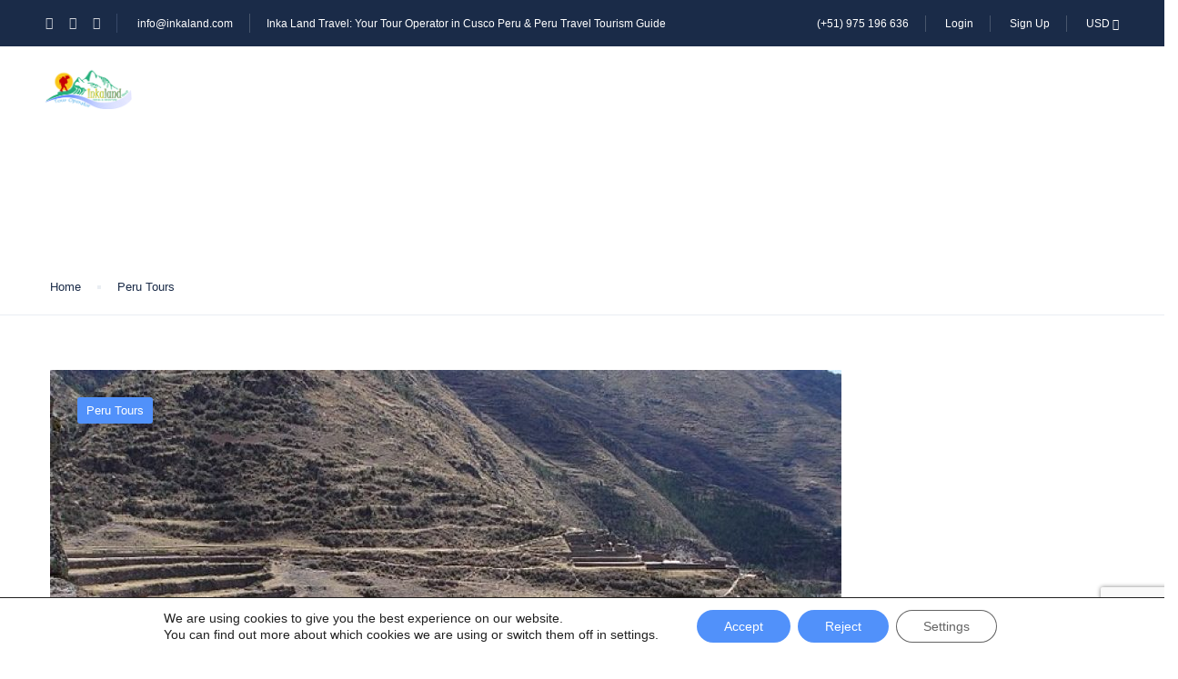

--- FILE ---
content_type: text/html; charset=UTF-8
request_url: https://www.inkaland.com/tag/sacred-valley-tours/
body_size: 37147
content:
<!DOCTYPE html>
<html dir="ltr" lang="en-GB" prefix="og: https://ogp.me/ns#">
    <head>
        <meta charset="UTF-8">
        <meta name="viewport"
          content="width=device-width, height=device-height, initial-scale=1, maximum-scale=2, minimum-scale=1 , user-scalable=0">
        <meta name="theme-color" content="#ED8323"/>
        <meta http-equiv="x-ua-compatible" content="IE=edge">
                    <meta name="traveler" content="3.2.5"/>          <link rel="profile" href="http://gmpg.org/xfn/11">
        <link rel="pingback" href="https://www.inkaland.com/xmlrpc.php">
                <title>Sacred Valley Tours - Inka Land Group: Your Tour Operator in Cusco Peru - Peru Travel Tourism Guide</title>
	<style>img:is([sizes="auto" i], [sizes^="auto," i]) { contain-intrinsic-size: 3000px 1500px }</style>
	
		<!-- All in One SEO 4.9.1 - aioseo.com -->
	<meta name="robots" content="max-image-preview:large" />
	<link rel="canonical" href="https://www.inkaland.com/tag/sacred-valley-tours/" />
	<meta name="generator" content="All in One SEO (AIOSEO) 4.9.1" />
		<script type="application/ld+json" class="aioseo-schema">
			{"@context":"https:\/\/schema.org","@graph":[{"@type":"BreadcrumbList","@id":"https:\/\/www.inkaland.com\/tag\/sacred-valley-tours\/#breadcrumblist","itemListElement":[{"@type":"ListItem","@id":"https:\/\/www.inkaland.com#listItem","position":1,"name":"Home","item":"https:\/\/www.inkaland.com","nextItem":{"@type":"ListItem","@id":"https:\/\/www.inkaland.com\/tag\/sacred-valley-tours\/#listItem","name":"Sacred Valley Tours"}},{"@type":"ListItem","@id":"https:\/\/www.inkaland.com\/tag\/sacred-valley-tours\/#listItem","position":2,"name":"Sacred Valley Tours","previousItem":{"@type":"ListItem","@id":"https:\/\/www.inkaland.com#listItem","name":"Home"}}]},{"@type":"CollectionPage","@id":"https:\/\/www.inkaland.com\/tag\/sacred-valley-tours\/#collectionpage","url":"https:\/\/www.inkaland.com\/tag\/sacred-valley-tours\/","name":"Sacred Valley Tours - Inka Land Group: Your Tour Operator in Cusco Peru - Peru Travel Tourism Guide","inLanguage":"en-GB","isPartOf":{"@id":"https:\/\/www.inkaland.com\/#website"},"breadcrumb":{"@id":"https:\/\/www.inkaland.com\/tag\/sacred-valley-tours\/#breadcrumblist"}},{"@type":"Organization","@id":"https:\/\/www.inkaland.com\/#organization","name":"Inka Land Travel Your Tour Operator in Cusco Peru - Peru Travel Tourism Guide","description":"Tour Operator Inka land Group  - Peru Tourism guide.","url":"https:\/\/www.inkaland.com\/","telephone":"+51984903434"},{"@type":"WebSite","@id":"https:\/\/www.inkaland.com\/#website","url":"https:\/\/www.inkaland.com\/","name":"Inka Land Group: Your Tour Operator  in Cusco Peru - Peru Travel Tourism Guide","description":"Tour Operator Inka land Group  - Peru Tourism guide.","inLanguage":"en-GB","publisher":{"@id":"https:\/\/www.inkaland.com\/#organization"}}]}
		</script>
		<!-- All in One SEO -->

<link rel='dns-prefetch' href='//maps.googleapis.com' />
<link rel='dns-prefetch' href='//cdn.jsdelivr.net' />
<link rel='dns-prefetch' href='//fonts.googleapis.com' />
<link rel='dns-prefetch' href='//maxst.icons8.com' />
<link rel="alternate" type="application/rss+xml" title="Inka Land Group: Your Tour Operator  in Cusco Peru - Peru Travel Tourism Guide &raquo; Feed" href="https://www.inkaland.com/feed/" />
<link rel="alternate" type="application/rss+xml" title="Inka Land Group: Your Tour Operator  in Cusco Peru - Peru Travel Tourism Guide &raquo; Comments Feed" href="https://www.inkaland.com/comments/feed/" />
<link rel="alternate" type="application/rss+xml" title="Inka Land Group: Your Tour Operator  in Cusco Peru - Peru Travel Tourism Guide &raquo; Sacred Valley Tours Tag Feed" href="https://www.inkaland.com/tag/sacred-valley-tours/feed/" />
<script type="text/javascript">
/* <![CDATA[ */
window._wpemojiSettings = {"baseUrl":"https:\/\/s.w.org\/images\/core\/emoji\/16.0.1\/72x72\/","ext":".png","svgUrl":"https:\/\/s.w.org\/images\/core\/emoji\/16.0.1\/svg\/","svgExt":".svg","source":{"concatemoji":"https:\/\/www.inkaland.com\/wp-includes\/js\/wp-emoji-release.min.js?ver=7e54fa5a11bafdcae261d13e67acfca1"}};
/*! This file is auto-generated */
!function(s,n){var o,i,e;function c(e){try{var t={supportTests:e,timestamp:(new Date).valueOf()};sessionStorage.setItem(o,JSON.stringify(t))}catch(e){}}function p(e,t,n){e.clearRect(0,0,e.canvas.width,e.canvas.height),e.fillText(t,0,0);var t=new Uint32Array(e.getImageData(0,0,e.canvas.width,e.canvas.height).data),a=(e.clearRect(0,0,e.canvas.width,e.canvas.height),e.fillText(n,0,0),new Uint32Array(e.getImageData(0,0,e.canvas.width,e.canvas.height).data));return t.every(function(e,t){return e===a[t]})}function u(e,t){e.clearRect(0,0,e.canvas.width,e.canvas.height),e.fillText(t,0,0);for(var n=e.getImageData(16,16,1,1),a=0;a<n.data.length;a++)if(0!==n.data[a])return!1;return!0}function f(e,t,n,a){switch(t){case"flag":return n(e,"\ud83c\udff3\ufe0f\u200d\u26a7\ufe0f","\ud83c\udff3\ufe0f\u200b\u26a7\ufe0f")?!1:!n(e,"\ud83c\udde8\ud83c\uddf6","\ud83c\udde8\u200b\ud83c\uddf6")&&!n(e,"\ud83c\udff4\udb40\udc67\udb40\udc62\udb40\udc65\udb40\udc6e\udb40\udc67\udb40\udc7f","\ud83c\udff4\u200b\udb40\udc67\u200b\udb40\udc62\u200b\udb40\udc65\u200b\udb40\udc6e\u200b\udb40\udc67\u200b\udb40\udc7f");case"emoji":return!a(e,"\ud83e\udedf")}return!1}function g(e,t,n,a){var r="undefined"!=typeof WorkerGlobalScope&&self instanceof WorkerGlobalScope?new OffscreenCanvas(300,150):s.createElement("canvas"),o=r.getContext("2d",{willReadFrequently:!0}),i=(o.textBaseline="top",o.font="600 32px Arial",{});return e.forEach(function(e){i[e]=t(o,e,n,a)}),i}function t(e){var t=s.createElement("script");t.src=e,t.defer=!0,s.head.appendChild(t)}"undefined"!=typeof Promise&&(o="wpEmojiSettingsSupports",i=["flag","emoji"],n.supports={everything:!0,everythingExceptFlag:!0},e=new Promise(function(e){s.addEventListener("DOMContentLoaded",e,{once:!0})}),new Promise(function(t){var n=function(){try{var e=JSON.parse(sessionStorage.getItem(o));if("object"==typeof e&&"number"==typeof e.timestamp&&(new Date).valueOf()<e.timestamp+604800&&"object"==typeof e.supportTests)return e.supportTests}catch(e){}return null}();if(!n){if("undefined"!=typeof Worker&&"undefined"!=typeof OffscreenCanvas&&"undefined"!=typeof URL&&URL.createObjectURL&&"undefined"!=typeof Blob)try{var e="postMessage("+g.toString()+"("+[JSON.stringify(i),f.toString(),p.toString(),u.toString()].join(",")+"));",a=new Blob([e],{type:"text/javascript"}),r=new Worker(URL.createObjectURL(a),{name:"wpTestEmojiSupports"});return void(r.onmessage=function(e){c(n=e.data),r.terminate(),t(n)})}catch(e){}c(n=g(i,f,p,u))}t(n)}).then(function(e){for(var t in e)n.supports[t]=e[t],n.supports.everything=n.supports.everything&&n.supports[t],"flag"!==t&&(n.supports.everythingExceptFlag=n.supports.everythingExceptFlag&&n.supports[t]);n.supports.everythingExceptFlag=n.supports.everythingExceptFlag&&!n.supports.flag,n.DOMReady=!1,n.readyCallback=function(){n.DOMReady=!0}}).then(function(){return e}).then(function(){var e;n.supports.everything||(n.readyCallback(),(e=n.source||{}).concatemoji?t(e.concatemoji):e.wpemoji&&e.twemoji&&(t(e.twemoji),t(e.wpemoji)))}))}((window,document),window._wpemojiSettings);
/* ]]> */
</script>

<style id='wp-emoji-styles-inline-css' type='text/css'>

	img.wp-smiley, img.emoji {
		display: inline !important;
		border: none !important;
		box-shadow: none !important;
		height: 1em !important;
		width: 1em !important;
		margin: 0 0.07em !important;
		vertical-align: -0.1em !important;
		background: none !important;
		padding: 0 !important;
	}
</style>
<link rel='stylesheet' id='wp-block-library-css' href='https://www.inkaland.com/wp-includes/css/dist/block-library/style.min.css?ver=7e54fa5a11bafdcae261d13e67acfca1' type='text/css' media='all' />
<style id='classic-theme-styles-inline-css' type='text/css'>
/*! This file is auto-generated */
.wp-block-button__link{color:#fff;background-color:#32373c;border-radius:9999px;box-shadow:none;text-decoration:none;padding:calc(.667em + 2px) calc(1.333em + 2px);font-size:1.125em}.wp-block-file__button{background:#32373c;color:#fff;text-decoration:none}
</style>
<link rel='stylesheet' id='aioseo/css/src/vue/standalone/blocks/table-of-contents/global.scss-css' href='https://www.inkaland.com/wp-content/plugins/all-in-one-seo-pack/dist/Lite/assets/css/table-of-contents/global.e90f6d47.css?ver=4.9.1' type='text/css' media='all' />
<style id='global-styles-inline-css' type='text/css'>
:root{--wp--preset--aspect-ratio--square: 1;--wp--preset--aspect-ratio--4-3: 4/3;--wp--preset--aspect-ratio--3-4: 3/4;--wp--preset--aspect-ratio--3-2: 3/2;--wp--preset--aspect-ratio--2-3: 2/3;--wp--preset--aspect-ratio--16-9: 16/9;--wp--preset--aspect-ratio--9-16: 9/16;--wp--preset--color--black: #000000;--wp--preset--color--cyan-bluish-gray: #abb8c3;--wp--preset--color--white: #ffffff;--wp--preset--color--pale-pink: #f78da7;--wp--preset--color--vivid-red: #cf2e2e;--wp--preset--color--luminous-vivid-orange: #ff6900;--wp--preset--color--luminous-vivid-amber: #fcb900;--wp--preset--color--light-green-cyan: #7bdcb5;--wp--preset--color--vivid-green-cyan: #00d084;--wp--preset--color--pale-cyan-blue: #8ed1fc;--wp--preset--color--vivid-cyan-blue: #0693e3;--wp--preset--color--vivid-purple: #9b51e0;--wp--preset--gradient--vivid-cyan-blue-to-vivid-purple: linear-gradient(135deg,rgba(6,147,227,1) 0%,rgb(155,81,224) 100%);--wp--preset--gradient--light-green-cyan-to-vivid-green-cyan: linear-gradient(135deg,rgb(122,220,180) 0%,rgb(0,208,130) 100%);--wp--preset--gradient--luminous-vivid-amber-to-luminous-vivid-orange: linear-gradient(135deg,rgba(252,185,0,1) 0%,rgba(255,105,0,1) 100%);--wp--preset--gradient--luminous-vivid-orange-to-vivid-red: linear-gradient(135deg,rgba(255,105,0,1) 0%,rgb(207,46,46) 100%);--wp--preset--gradient--very-light-gray-to-cyan-bluish-gray: linear-gradient(135deg,rgb(238,238,238) 0%,rgb(169,184,195) 100%);--wp--preset--gradient--cool-to-warm-spectrum: linear-gradient(135deg,rgb(74,234,220) 0%,rgb(151,120,209) 20%,rgb(207,42,186) 40%,rgb(238,44,130) 60%,rgb(251,105,98) 80%,rgb(254,248,76) 100%);--wp--preset--gradient--blush-light-purple: linear-gradient(135deg,rgb(255,206,236) 0%,rgb(152,150,240) 100%);--wp--preset--gradient--blush-bordeaux: linear-gradient(135deg,rgb(254,205,165) 0%,rgb(254,45,45) 50%,rgb(107,0,62) 100%);--wp--preset--gradient--luminous-dusk: linear-gradient(135deg,rgb(255,203,112) 0%,rgb(199,81,192) 50%,rgb(65,88,208) 100%);--wp--preset--gradient--pale-ocean: linear-gradient(135deg,rgb(255,245,203) 0%,rgb(182,227,212) 50%,rgb(51,167,181) 100%);--wp--preset--gradient--electric-grass: linear-gradient(135deg,rgb(202,248,128) 0%,rgb(113,206,126) 100%);--wp--preset--gradient--midnight: linear-gradient(135deg,rgb(2,3,129) 0%,rgb(40,116,252) 100%);--wp--preset--font-size--small: 13px;--wp--preset--font-size--medium: 20px;--wp--preset--font-size--large: 36px;--wp--preset--font-size--x-large: 42px;--wp--preset--spacing--20: 0.44rem;--wp--preset--spacing--30: 0.67rem;--wp--preset--spacing--40: 1rem;--wp--preset--spacing--50: 1.5rem;--wp--preset--spacing--60: 2.25rem;--wp--preset--spacing--70: 3.38rem;--wp--preset--spacing--80: 5.06rem;--wp--preset--shadow--natural: 6px 6px 9px rgba(0, 0, 0, 0.2);--wp--preset--shadow--deep: 12px 12px 50px rgba(0, 0, 0, 0.4);--wp--preset--shadow--sharp: 6px 6px 0px rgba(0, 0, 0, 0.2);--wp--preset--shadow--outlined: 6px 6px 0px -3px rgba(255, 255, 255, 1), 6px 6px rgba(0, 0, 0, 1);--wp--preset--shadow--crisp: 6px 6px 0px rgba(0, 0, 0, 1);}:where(.is-layout-flex){gap: 0.5em;}:where(.is-layout-grid){gap: 0.5em;}body .is-layout-flex{display: flex;}.is-layout-flex{flex-wrap: wrap;align-items: center;}.is-layout-flex > :is(*, div){margin: 0;}body .is-layout-grid{display: grid;}.is-layout-grid > :is(*, div){margin: 0;}:where(.wp-block-columns.is-layout-flex){gap: 2em;}:where(.wp-block-columns.is-layout-grid){gap: 2em;}:where(.wp-block-post-template.is-layout-flex){gap: 1.25em;}:where(.wp-block-post-template.is-layout-grid){gap: 1.25em;}.has-black-color{color: var(--wp--preset--color--black) !important;}.has-cyan-bluish-gray-color{color: var(--wp--preset--color--cyan-bluish-gray) !important;}.has-white-color{color: var(--wp--preset--color--white) !important;}.has-pale-pink-color{color: var(--wp--preset--color--pale-pink) !important;}.has-vivid-red-color{color: var(--wp--preset--color--vivid-red) !important;}.has-luminous-vivid-orange-color{color: var(--wp--preset--color--luminous-vivid-orange) !important;}.has-luminous-vivid-amber-color{color: var(--wp--preset--color--luminous-vivid-amber) !important;}.has-light-green-cyan-color{color: var(--wp--preset--color--light-green-cyan) !important;}.has-vivid-green-cyan-color{color: var(--wp--preset--color--vivid-green-cyan) !important;}.has-pale-cyan-blue-color{color: var(--wp--preset--color--pale-cyan-blue) !important;}.has-vivid-cyan-blue-color{color: var(--wp--preset--color--vivid-cyan-blue) !important;}.has-vivid-purple-color{color: var(--wp--preset--color--vivid-purple) !important;}.has-black-background-color{background-color: var(--wp--preset--color--black) !important;}.has-cyan-bluish-gray-background-color{background-color: var(--wp--preset--color--cyan-bluish-gray) !important;}.has-white-background-color{background-color: var(--wp--preset--color--white) !important;}.has-pale-pink-background-color{background-color: var(--wp--preset--color--pale-pink) !important;}.has-vivid-red-background-color{background-color: var(--wp--preset--color--vivid-red) !important;}.has-luminous-vivid-orange-background-color{background-color: var(--wp--preset--color--luminous-vivid-orange) !important;}.has-luminous-vivid-amber-background-color{background-color: var(--wp--preset--color--luminous-vivid-amber) !important;}.has-light-green-cyan-background-color{background-color: var(--wp--preset--color--light-green-cyan) !important;}.has-vivid-green-cyan-background-color{background-color: var(--wp--preset--color--vivid-green-cyan) !important;}.has-pale-cyan-blue-background-color{background-color: var(--wp--preset--color--pale-cyan-blue) !important;}.has-vivid-cyan-blue-background-color{background-color: var(--wp--preset--color--vivid-cyan-blue) !important;}.has-vivid-purple-background-color{background-color: var(--wp--preset--color--vivid-purple) !important;}.has-black-border-color{border-color: var(--wp--preset--color--black) !important;}.has-cyan-bluish-gray-border-color{border-color: var(--wp--preset--color--cyan-bluish-gray) !important;}.has-white-border-color{border-color: var(--wp--preset--color--white) !important;}.has-pale-pink-border-color{border-color: var(--wp--preset--color--pale-pink) !important;}.has-vivid-red-border-color{border-color: var(--wp--preset--color--vivid-red) !important;}.has-luminous-vivid-orange-border-color{border-color: var(--wp--preset--color--luminous-vivid-orange) !important;}.has-luminous-vivid-amber-border-color{border-color: var(--wp--preset--color--luminous-vivid-amber) !important;}.has-light-green-cyan-border-color{border-color: var(--wp--preset--color--light-green-cyan) !important;}.has-vivid-green-cyan-border-color{border-color: var(--wp--preset--color--vivid-green-cyan) !important;}.has-pale-cyan-blue-border-color{border-color: var(--wp--preset--color--pale-cyan-blue) !important;}.has-vivid-cyan-blue-border-color{border-color: var(--wp--preset--color--vivid-cyan-blue) !important;}.has-vivid-purple-border-color{border-color: var(--wp--preset--color--vivid-purple) !important;}.has-vivid-cyan-blue-to-vivid-purple-gradient-background{background: var(--wp--preset--gradient--vivid-cyan-blue-to-vivid-purple) !important;}.has-light-green-cyan-to-vivid-green-cyan-gradient-background{background: var(--wp--preset--gradient--light-green-cyan-to-vivid-green-cyan) !important;}.has-luminous-vivid-amber-to-luminous-vivid-orange-gradient-background{background: var(--wp--preset--gradient--luminous-vivid-amber-to-luminous-vivid-orange) !important;}.has-luminous-vivid-orange-to-vivid-red-gradient-background{background: var(--wp--preset--gradient--luminous-vivid-orange-to-vivid-red) !important;}.has-very-light-gray-to-cyan-bluish-gray-gradient-background{background: var(--wp--preset--gradient--very-light-gray-to-cyan-bluish-gray) !important;}.has-cool-to-warm-spectrum-gradient-background{background: var(--wp--preset--gradient--cool-to-warm-spectrum) !important;}.has-blush-light-purple-gradient-background{background: var(--wp--preset--gradient--blush-light-purple) !important;}.has-blush-bordeaux-gradient-background{background: var(--wp--preset--gradient--blush-bordeaux) !important;}.has-luminous-dusk-gradient-background{background: var(--wp--preset--gradient--luminous-dusk) !important;}.has-pale-ocean-gradient-background{background: var(--wp--preset--gradient--pale-ocean) !important;}.has-electric-grass-gradient-background{background: var(--wp--preset--gradient--electric-grass) !important;}.has-midnight-gradient-background{background: var(--wp--preset--gradient--midnight) !important;}.has-small-font-size{font-size: var(--wp--preset--font-size--small) !important;}.has-medium-font-size{font-size: var(--wp--preset--font-size--medium) !important;}.has-large-font-size{font-size: var(--wp--preset--font-size--large) !important;}.has-x-large-font-size{font-size: var(--wp--preset--font-size--x-large) !important;}
:where(.wp-block-post-template.is-layout-flex){gap: 1.25em;}:where(.wp-block-post-template.is-layout-grid){gap: 1.25em;}
:where(.wp-block-columns.is-layout-flex){gap: 2em;}:where(.wp-block-columns.is-layout-grid){gap: 2em;}
:root :where(.wp-block-pullquote){font-size: 1.5em;line-height: 1.6;}
</style>
<link rel='stylesheet' id='contact-form-7-css' href='https://www.inkaland.com/wp-content/plugins/contact-form-7/includes/css/styles.css?ver=6.1.4' type='text/css' media='all' />
<link rel='stylesheet' id='google-font-css-css' href='https://fonts.googleapis.com/css?family=Poppins%3A400%2C500%2C600&#038;ver=7e54fa5a11bafdcae261d13e67acfca1' type='text/css' media='all' />
<link rel='stylesheet' id='bootstrap-css-css' href='https://www.inkaland.com/wp-content/themes/traveler/v2/css/bootstrap.min.css?ver=7e54fa5a11bafdcae261d13e67acfca1' type='text/css' media='all' />
<link rel='stylesheet' id='helpers-css-css' href='https://www.inkaland.com/wp-content/themes/traveler/v2/css/helpers.css?ver=7e54fa5a11bafdcae261d13e67acfca1' type='text/css' media='all' />
<link rel='stylesheet' id='font-awesome-css-css' href='https://www.inkaland.com/wp-content/themes/traveler/v2/css/font-awesome.min.css?ver=7e54fa5a11bafdcae261d13e67acfca1' type='text/css' media='all' />
<link rel='stylesheet' id='fotorama-css-css' href='https://www.inkaland.com/wp-content/themes/traveler/v2/js/fotorama/fotorama.css?ver=7e54fa5a11bafdcae261d13e67acfca1' type='text/css' media='all' />
<link rel='stylesheet' id='rangeSlider-css-css' href='https://www.inkaland.com/wp-content/themes/traveler/v2/js/ion.rangeSlider/css/ion.rangeSlider.css?ver=7e54fa5a11bafdcae261d13e67acfca1' type='text/css' media='all' />
<link rel='stylesheet' id='rangeSlider-skinHTML5-css-css' href='https://www.inkaland.com/wp-content/themes/traveler/v2/js/ion.rangeSlider/css/ion.rangeSlider.skinHTML5.css?ver=7e54fa5a11bafdcae261d13e67acfca1' type='text/css' media='all' />
<link rel='stylesheet' id='daterangepicker-css-css' href='https://www.inkaland.com/wp-content/themes/traveler/v2/js/daterangepicker/daterangepicker.css?ver=7e54fa5a11bafdcae261d13e67acfca1' type='text/css' media='all' />
<link rel='stylesheet' id='awesome-line-awesome-css-css' href='https://maxst.icons8.com/vue-static/landings/line-awesome/line-awesome/1.1.0/css/line-awesome.min.css?ver=7e54fa5a11bafdcae261d13e67acfca1' type='text/css' media='all' />
<link rel='stylesheet' id='sweetalert2-css-css' href='https://www.inkaland.com/wp-content/themes/traveler/v2/css/sweetalert2.css?ver=7e54fa5a11bafdcae261d13e67acfca1' type='text/css' media='all' />
<link rel='stylesheet' id='select2.min-css-css' href='https://www.inkaland.com/wp-content/themes/traveler/v2/css/select2.min.css?ver=7e54fa5a11bafdcae261d13e67acfca1' type='text/css' media='all' />
<link rel='stylesheet' id='flickity-css-css' href='https://www.inkaland.com/wp-content/themes/traveler/v2/css/flickity.css?ver=7e54fa5a11bafdcae261d13e67acfca1' type='text/css' media='all' />
<link rel='stylesheet' id='magnific-css-css' href='https://www.inkaland.com/wp-content/themes/traveler/v2/js/magnific-popup/magnific-popup.css?ver=7e54fa5a11bafdcae261d13e67acfca1' type='text/css' media='all' />
<link rel='stylesheet' id='owlcarousel-css-css' href='https://www.inkaland.com/wp-content/themes/traveler/v2/js/owlcarousel/assets/owl.carousel.min.css?ver=7e54fa5a11bafdcae261d13e67acfca1' type='text/css' media='all' />
<link rel='stylesheet' id='st-style-css-css' href='https://www.inkaland.com/wp-content/themes/traveler/v2/css/style.css?ver=7e54fa5a11bafdcae261d13e67acfca1' type='text/css' media='all' />
<link rel='stylesheet' id='affilate-css-css' href='https://www.inkaland.com/wp-content/themes/traveler/v2/css/affilate.css?ver=7e54fa5a11bafdcae261d13e67acfca1' type='text/css' media='all' />
<link rel='stylesheet' id='affilate-h-css-css' href='https://www.inkaland.com/wp-content/themes/traveler/v2/css/affilate-h.css?ver=7e54fa5a11bafdcae261d13e67acfca1' type='text/css' media='all' />
<link rel='stylesheet' id='search-result-css-css' href='https://www.inkaland.com/wp-content/themes/traveler/v2/css/search_result.css?ver=7e54fa5a11bafdcae261d13e67acfca1' type='text/css' media='all' />
<link rel='stylesheet' id='st-fix-safari-css-css' href='https://www.inkaland.com/wp-content/themes/traveler/v2/css/fsafari.css?ver=7e54fa5a11bafdcae261d13e67acfca1' type='text/css' media='all' />
<link rel='stylesheet' id='checkout-css-css' href='https://www.inkaland.com/wp-content/themes/traveler/v2/css/checkout.css?ver=7e54fa5a11bafdcae261d13e67acfca1' type='text/css' media='all' />
<link rel='stylesheet' id='partner-page-css-css' href='https://www.inkaland.com/wp-content/themes/traveler/v2/css/partner_page.css?ver=7e54fa5a11bafdcae261d13e67acfca1' type='text/css' media='all' />
<link rel='stylesheet' id='responsive-css-css' href='https://www.inkaland.com/wp-content/themes/traveler/v2/css/responsive.css?ver=7e54fa5a11bafdcae261d13e67acfca1' type='text/css' media='all' />
<link rel='stylesheet' id='mCustomScrollbar-css-css' href='https://cdn.jsdelivr.net/jquery.mcustomscrollbar/3.1.3/jquery.mCustomScrollbar.min.css?ver=7e54fa5a11bafdcae261d13e67acfca1' type='text/css' media='all' />
<link rel='stylesheet' id='single-tour-css' href='https://www.inkaland.com/wp-content/themes/traveler/v2/css/sin-tour.css?ver=7e54fa5a11bafdcae261d13e67acfca1' type='text/css' media='all' />
<link rel='stylesheet' id='enquire-css-css' href='https://www.inkaland.com/wp-content/themes/traveler/v2/css/enquire.css?ver=7e54fa5a11bafdcae261d13e67acfca1' type='text/css' media='all' />
<link rel='stylesheet' id='rtl-css-css' href='https://www.inkaland.com/wp-content/themes/traveler/v2/css/rtl.css?ver=7e54fa5a11bafdcae261d13e67acfca1' type='text/css' media='all' />
<link rel='stylesheet' id='rtl2-css-css' href='https://www.inkaland.com/wp-content/themes/traveler/v2/css/rtl2.css?ver=7e54fa5a11bafdcae261d13e67acfca1' type='text/css' media='all' />
<link rel='stylesheet' id='moove_gdpr_frontend-css' href='https://www.inkaland.com/wp-content/plugins/gdpr-cookie-compliance/dist/styles/gdpr-main-nf.css?ver=5.0.9' type='text/css' media='all' />
<style id='moove_gdpr_frontend-inline-css' type='text/css'>
				#moove_gdpr_cookie_modal .moove-gdpr-modal-content .moove-gdpr-tab-main h3.tab-title, 
				#moove_gdpr_cookie_modal .moove-gdpr-modal-content .moove-gdpr-tab-main span.tab-title,
				#moove_gdpr_cookie_modal .moove-gdpr-modal-content .moove-gdpr-modal-left-content #moove-gdpr-menu li a, 
				#moove_gdpr_cookie_modal .moove-gdpr-modal-content .moove-gdpr-modal-left-content #moove-gdpr-menu li button,
				#moove_gdpr_cookie_modal .moove-gdpr-modal-content .moove-gdpr-modal-left-content .moove-gdpr-branding-cnt a,
				#moove_gdpr_cookie_modal .moove-gdpr-modal-content .moove-gdpr-modal-footer-content .moove-gdpr-button-holder a.mgbutton, 
				#moove_gdpr_cookie_modal .moove-gdpr-modal-content .moove-gdpr-modal-footer-content .moove-gdpr-button-holder button.mgbutton,
				#moove_gdpr_cookie_modal .cookie-switch .cookie-slider:after, 
				#moove_gdpr_cookie_modal .cookie-switch .slider:after, 
				#moove_gdpr_cookie_modal .switch .cookie-slider:after, 
				#moove_gdpr_cookie_modal .switch .slider:after,
				#moove_gdpr_cookie_info_bar .moove-gdpr-info-bar-container .moove-gdpr-info-bar-content p, 
				#moove_gdpr_cookie_info_bar .moove-gdpr-info-bar-container .moove-gdpr-info-bar-content p a,
				#moove_gdpr_cookie_info_bar .moove-gdpr-info-bar-container .moove-gdpr-info-bar-content a.mgbutton, 
				#moove_gdpr_cookie_info_bar .moove-gdpr-info-bar-container .moove-gdpr-info-bar-content button.mgbutton,
				#moove_gdpr_cookie_modal .moove-gdpr-modal-content .moove-gdpr-tab-main .moove-gdpr-tab-main-content h1, 
				#moove_gdpr_cookie_modal .moove-gdpr-modal-content .moove-gdpr-tab-main .moove-gdpr-tab-main-content h2, 
				#moove_gdpr_cookie_modal .moove-gdpr-modal-content .moove-gdpr-tab-main .moove-gdpr-tab-main-content h3, 
				#moove_gdpr_cookie_modal .moove-gdpr-modal-content .moove-gdpr-tab-main .moove-gdpr-tab-main-content h4, 
				#moove_gdpr_cookie_modal .moove-gdpr-modal-content .moove-gdpr-tab-main .moove-gdpr-tab-main-content h5, 
				#moove_gdpr_cookie_modal .moove-gdpr-modal-content .moove-gdpr-tab-main .moove-gdpr-tab-main-content h6,
				#moove_gdpr_cookie_modal .moove-gdpr-modal-content.moove_gdpr_modal_theme_v2 .moove-gdpr-modal-title .tab-title,
				#moove_gdpr_cookie_modal .moove-gdpr-modal-content.moove_gdpr_modal_theme_v2 .moove-gdpr-tab-main h3.tab-title, 
				#moove_gdpr_cookie_modal .moove-gdpr-modal-content.moove_gdpr_modal_theme_v2 .moove-gdpr-tab-main span.tab-title,
				#moove_gdpr_cookie_modal .moove-gdpr-modal-content.moove_gdpr_modal_theme_v2 .moove-gdpr-branding-cnt a {
					font-weight: inherit				}
			#moove_gdpr_cookie_modal,#moove_gdpr_cookie_info_bar,.gdpr_cookie_settings_shortcode_content{font-family:inherit}#moove_gdpr_save_popup_settings_button{background-color:#373737;color:#fff}#moove_gdpr_save_popup_settings_button:hover{background-color:#000}#moove_gdpr_cookie_info_bar .moove-gdpr-info-bar-container .moove-gdpr-info-bar-content a.mgbutton,#moove_gdpr_cookie_info_bar .moove-gdpr-info-bar-container .moove-gdpr-info-bar-content button.mgbutton{background-color:#5191fa}#moove_gdpr_cookie_modal .moove-gdpr-modal-content .moove-gdpr-modal-footer-content .moove-gdpr-button-holder a.mgbutton,#moove_gdpr_cookie_modal .moove-gdpr-modal-content .moove-gdpr-modal-footer-content .moove-gdpr-button-holder button.mgbutton,.gdpr_cookie_settings_shortcode_content .gdpr-shr-button.button-green{background-color:#5191fa;border-color:#5191fa}#moove_gdpr_cookie_modal .moove-gdpr-modal-content .moove-gdpr-modal-footer-content .moove-gdpr-button-holder a.mgbutton:hover,#moove_gdpr_cookie_modal .moove-gdpr-modal-content .moove-gdpr-modal-footer-content .moove-gdpr-button-holder button.mgbutton:hover,.gdpr_cookie_settings_shortcode_content .gdpr-shr-button.button-green:hover{background-color:#fff;color:#5191fa}#moove_gdpr_cookie_modal .moove-gdpr-modal-content .moove-gdpr-modal-close i,#moove_gdpr_cookie_modal .moove-gdpr-modal-content .moove-gdpr-modal-close span.gdpr-icon{background-color:#5191fa;border:1px solid #5191fa}#moove_gdpr_cookie_info_bar span.moove-gdpr-infobar-allow-all.focus-g,#moove_gdpr_cookie_info_bar span.moove-gdpr-infobar-allow-all:focus,#moove_gdpr_cookie_info_bar button.moove-gdpr-infobar-allow-all.focus-g,#moove_gdpr_cookie_info_bar button.moove-gdpr-infobar-allow-all:focus,#moove_gdpr_cookie_info_bar span.moove-gdpr-infobar-reject-btn.focus-g,#moove_gdpr_cookie_info_bar span.moove-gdpr-infobar-reject-btn:focus,#moove_gdpr_cookie_info_bar button.moove-gdpr-infobar-reject-btn.focus-g,#moove_gdpr_cookie_info_bar button.moove-gdpr-infobar-reject-btn:focus,#moove_gdpr_cookie_info_bar span.change-settings-button.focus-g,#moove_gdpr_cookie_info_bar span.change-settings-button:focus,#moove_gdpr_cookie_info_bar button.change-settings-button.focus-g,#moove_gdpr_cookie_info_bar button.change-settings-button:focus{-webkit-box-shadow:0 0 1px 3px #5191fa;-moz-box-shadow:0 0 1px 3px #5191fa;box-shadow:0 0 1px 3px #5191fa}#moove_gdpr_cookie_modal .moove-gdpr-modal-content .moove-gdpr-modal-close i:hover,#moove_gdpr_cookie_modal .moove-gdpr-modal-content .moove-gdpr-modal-close span.gdpr-icon:hover,#moove_gdpr_cookie_info_bar span[data-href]>u.change-settings-button{color:#5191fa}#moove_gdpr_cookie_modal .moove-gdpr-modal-content .moove-gdpr-modal-left-content #moove-gdpr-menu li.menu-item-selected a span.gdpr-icon,#moove_gdpr_cookie_modal .moove-gdpr-modal-content .moove-gdpr-modal-left-content #moove-gdpr-menu li.menu-item-selected button span.gdpr-icon{color:inherit}#moove_gdpr_cookie_modal .moove-gdpr-modal-content .moove-gdpr-modal-left-content #moove-gdpr-menu li a span.gdpr-icon,#moove_gdpr_cookie_modal .moove-gdpr-modal-content .moove-gdpr-modal-left-content #moove-gdpr-menu li button span.gdpr-icon{color:inherit}#moove_gdpr_cookie_modal .gdpr-acc-link{line-height:0;font-size:0;color:transparent;position:absolute}#moove_gdpr_cookie_modal .moove-gdpr-modal-content .moove-gdpr-modal-close:hover i,#moove_gdpr_cookie_modal .moove-gdpr-modal-content .moove-gdpr-modal-left-content #moove-gdpr-menu li a,#moove_gdpr_cookie_modal .moove-gdpr-modal-content .moove-gdpr-modal-left-content #moove-gdpr-menu li button,#moove_gdpr_cookie_modal .moove-gdpr-modal-content .moove-gdpr-modal-left-content #moove-gdpr-menu li button i,#moove_gdpr_cookie_modal .moove-gdpr-modal-content .moove-gdpr-modal-left-content #moove-gdpr-menu li a i,#moove_gdpr_cookie_modal .moove-gdpr-modal-content .moove-gdpr-tab-main .moove-gdpr-tab-main-content a:hover,#moove_gdpr_cookie_info_bar.moove-gdpr-dark-scheme .moove-gdpr-info-bar-container .moove-gdpr-info-bar-content a.mgbutton:hover,#moove_gdpr_cookie_info_bar.moove-gdpr-dark-scheme .moove-gdpr-info-bar-container .moove-gdpr-info-bar-content button.mgbutton:hover,#moove_gdpr_cookie_info_bar.moove-gdpr-dark-scheme .moove-gdpr-info-bar-container .moove-gdpr-info-bar-content a:hover,#moove_gdpr_cookie_info_bar.moove-gdpr-dark-scheme .moove-gdpr-info-bar-container .moove-gdpr-info-bar-content button:hover,#moove_gdpr_cookie_info_bar.moove-gdpr-dark-scheme .moove-gdpr-info-bar-container .moove-gdpr-info-bar-content span.change-settings-button:hover,#moove_gdpr_cookie_info_bar.moove-gdpr-dark-scheme .moove-gdpr-info-bar-container .moove-gdpr-info-bar-content button.change-settings-button:hover,#moove_gdpr_cookie_info_bar.moove-gdpr-dark-scheme .moove-gdpr-info-bar-container .moove-gdpr-info-bar-content u.change-settings-button:hover,#moove_gdpr_cookie_info_bar span[data-href]>u.change-settings-button,#moove_gdpr_cookie_info_bar.moove-gdpr-dark-scheme .moove-gdpr-info-bar-container .moove-gdpr-info-bar-content a.mgbutton.focus-g,#moove_gdpr_cookie_info_bar.moove-gdpr-dark-scheme .moove-gdpr-info-bar-container .moove-gdpr-info-bar-content button.mgbutton.focus-g,#moove_gdpr_cookie_info_bar.moove-gdpr-dark-scheme .moove-gdpr-info-bar-container .moove-gdpr-info-bar-content a.focus-g,#moove_gdpr_cookie_info_bar.moove-gdpr-dark-scheme .moove-gdpr-info-bar-container .moove-gdpr-info-bar-content button.focus-g,#moove_gdpr_cookie_info_bar.moove-gdpr-dark-scheme .moove-gdpr-info-bar-container .moove-gdpr-info-bar-content a.mgbutton:focus,#moove_gdpr_cookie_info_bar.moove-gdpr-dark-scheme .moove-gdpr-info-bar-container .moove-gdpr-info-bar-content button.mgbutton:focus,#moove_gdpr_cookie_info_bar.moove-gdpr-dark-scheme .moove-gdpr-info-bar-container .moove-gdpr-info-bar-content a:focus,#moove_gdpr_cookie_info_bar.moove-gdpr-dark-scheme .moove-gdpr-info-bar-container .moove-gdpr-info-bar-content button:focus,#moove_gdpr_cookie_info_bar.moove-gdpr-dark-scheme .moove-gdpr-info-bar-container .moove-gdpr-info-bar-content span.change-settings-button.focus-g,span.change-settings-button:focus,button.change-settings-button.focus-g,button.change-settings-button:focus,#moove_gdpr_cookie_info_bar.moove-gdpr-dark-scheme .moove-gdpr-info-bar-container .moove-gdpr-info-bar-content u.change-settings-button.focus-g,#moove_gdpr_cookie_info_bar.moove-gdpr-dark-scheme .moove-gdpr-info-bar-container .moove-gdpr-info-bar-content u.change-settings-button:focus{color:#5191fa}#moove_gdpr_cookie_modal .moove-gdpr-branding.focus-g span,#moove_gdpr_cookie_modal .moove-gdpr-modal-content .moove-gdpr-tab-main a.focus-g,#moove_gdpr_cookie_modal .moove-gdpr-modal-content .moove-gdpr-tab-main .gdpr-cd-details-toggle.focus-g{color:#5191fa}#moove_gdpr_cookie_modal.gdpr_lightbox-hide{display:none}
</style>
<script type="text/javascript" id="jquery-core-js-extra">
/* <![CDATA[ */
var list_location = {"list":"\"\""};
var st_checkout_text = {"without_pp":"Submit Request","with_pp":"Booking Now","validate_form":"Please fill all required fields","error_accept_term":"Please accept our terms and conditions","email_validate":"Email is not valid","adult_price":"Adult","child_price":"Child","infant_price":"Infant","adult":"Adult","child":"Child","infant":"Infant","price":"Price","origin_price":"Origin Price","text_unavailable":"Not Available: "};
var st_params = {"theme_url":"https:\/\/www.inkaland.com\/wp-content\/themes\/traveler","locale_fullcalendar":"en","caculator_price_single_ajax":"off","site_url":"https:\/\/www.inkaland.com","load_price":"https:\/\/www.inkaland.com","ajax_url":"https:\/\/www.inkaland.com\/wp-admin\/admin-ajax.php","loading_url":"https:\/\/www.inkaland.com\/wp-admin\/images\/wpspin_light.gif","st_search_nonce":"5c46d6e4a3","facebook_enable":"off","facbook_app_id":"1178339406299672","booking_currency_precision":"2","thousand_separator":".","decimal_separator":",","currency_symbol":"$","currency_position":"left","currency_rtl_support":"","free_text":"Free","date_format":"mm\/dd\/yyyy","date_format_calendar":"mm\/dd\/yyyy","time_format":"12h","mk_my_location":"https:\/\/www.inkaland.com\/wp-content\/themes\/traveler\/img\/my_location.png","locale":"en_GB","header_bgr":"","text_refresh":"Refresh","date_fomat":"MM\/DD\/YYYY","text_loading":"Loading...","text_no_more":"No More","weather_api_key":"a82498aa9918914fa4ac5ba584a7e623","no_vacancy":"No vacancies","unlimited_vacancy":"Unlimited","a_vacancy":"a vacancy","more_vacancy":"vacancies","utm":"https:\/\/shinetheme.com\/utm\/utm.gif","_s":"f88c9c81f8","mclusmap":"https:\/\/www.inkaland.com\/wp-content\/themes\/traveler\/v2\/images\/icon_map\/ico_gruop_location.svg","icon_contact_map":"https:\/\/www.inkaland.com\/wp-content\/themes\/traveler\/v2\/images\/markers\/ico_location_3.png","text_adult":"Adult","text_adults":"Adults","text_child":"Children","text_childs":"Childrens","text_price":"Price","text_origin_price":"Origin Price","text_unavailable":"Not Available ","text_available":"Available ","text_adult_price":"Adult Price ","text_child_price":"Child Price ","text_infant_price":"Infant Price","text_update":"Update ","token_mapbox":"pk.eyJ1IjoidGhvYWluZ28iLCJhIjoiY2p3dTE4bDFtMDAweTQ5cm5rMXA5anUwMSJ9.RkIx76muBIvcZ5HDb2g0Bw","text_rtl_mapbox":"","st_icon_mapbox":"https:\/\/i.imgur.com\/MK4NUzI.png","text_use_this_media":"Use this media","text_select_image":"Select Image","text_confirm_delete_item":"Are you sure want to delete this item?","text_process_cancel":"You cancelled the process","start_at_text":"Start at","end_at_text":"End at"};
var st_timezone = {"timezone_string":""};
var locale_daterangepicker = {"direction":"rtl","applyLabel":"Apply","cancelLabel":"Cancel","fromLabel":"From","toLabel":"To","customRangeLabel":"Custom","daysOfWeek":["Su","Mo","Tu","We","Th","Fr","Sa"],"monthNames":["January","February","March","April","May","June","July","August","September","October","November","December"],"firstDay":"0","today":"Today"};
var st_list_map_params = {"mk_my_location":"https:\/\/www.inkaland.com\/wp-content\/themes\/traveler\/img\/my_location.png","text_my_location":"3000 m radius","text_no_result":"No Result","cluster_0":"<div class='cluster cluster-1'>CLUSTER_COUNT<\/div>","cluster_20":"<div class='cluster cluster-2'>CLUSTER_COUNT<\/div>","cluster_50":"<div class='cluster cluster-3'>CLUSTER_COUNT<\/div>","cluster_m1":"https:\/\/www.inkaland.com\/wp-content\/themes\/traveler\/img\/map\/m1.png","cluster_m2":"https:\/\/www.inkaland.com\/wp-content\/themes\/traveler\/img\/map\/m2.png","cluster_m3":"https:\/\/www.inkaland.com\/wp-content\/themes\/traveler\/img\/map\/m3.png","cluster_m4":"https:\/\/www.inkaland.com\/wp-content\/themes\/traveler\/img\/map\/m4.png","cluster_m5":"https:\/\/www.inkaland.com\/wp-content\/themes\/traveler\/img\/map\/m5.png","icon_full_screen":"https:\/\/www.inkaland.com\/wp-content\/themes\/traveler\/v2\/images\/icon_map\/ico_fullscreen.svg","icon_my_location":"https:\/\/www.inkaland.com\/wp-content\/themes\/traveler\/v2\/images\/icon_map\/ico_location.svg","icon_my_style":"https:\/\/www.inkaland.com\/wp-content\/themes\/traveler\/v2\/images\/icon_map\/ico_view_maps.svg","icon_zoom_out":"https:\/\/www.inkaland.com\/wp-content\/themes\/traveler\/v2\/images\/icon_map\/ico_maps_zoom-out.svg","icon_zoom_in":"https:\/\/www.inkaland.com\/wp-content\/themes\/traveler\/v2\/images\/icon_map\/ico_maps_zoom_in.svg","icon_close":"https:\/\/www.inkaland.com\/wp-content\/themes\/traveler\/v2\/images\/icon_map\/icon_close.svg"};
var st_config_partner = {"text_er_image_format":""};
var st_hotel_localize = {"booking_required_adult":"Please select adult number","booking_required_children":"Please select children number","booking_required_adult_children":"Please select Adult and  Children number","room":"Room","is_aoc_fail":"Please select the ages of children","is_not_select_date":"Please select Check-in and Check-out date","is_not_select_check_in_date":"Please select Check-in date","is_not_select_check_out_date":"Please select Check-out date","is_host_name_fail":"Please provide Host Name(s)"};
var st_icon_picker = {"icon_list":["fa-glass","fa-music","fa-search","fa-envelope-o","fa-heart","fa-star","fa-star-o","fa-user","fa-film","fa-th-large","fa-th","fa-th-list","fa-check","fa-remove","fa-close","fa-times","fa-search-plus","fa-search-minus","fa-power-off","fa-signal","fa-gear","fa-cog","fa-trash-o","fa-home","fa-file-o","fa-clock-o","fa-road","fa-download","fa-arrow-circle-o-down","fa-arrow-circle-o-up","fa-inbox","fa-play-circle-o","fa-rotate-right","fa-repeat","fa-refresh","fa-list-alt","fa-lock","fa-flag","fa-headphones","fa-volume-off","fa-volume-down","fa-volume-up","fa-qrcode","fa-barcode","fa-tag","fa-tags","fa-book","fa-bookmark","fa-print","fa-camera","fa-font","fa-bold","fa-italic","fa-text-height","fa-text-width","fa-align-left","fa-align-center","fa-align-right","fa-align-justify","fa-list","fa-dedent","fa-outdent","fa-indent","fa-video-camera","fa-photo","fa-image","fa-picture-o","fa-pencil","fa-map-marker","fa-adjust","fa-tint","fa-edit","fa-pencil-square-o","fa-share-square-o","fa-check-square-o","fa-arrows","fa-step-backward","fa-fast-backward","fa-backward","fa-play","fa-pause","fa-stop","fa-forward","fa-fast-forward","fa-step-forward","fa-eject","fa-chevron-left","fa-chevron-right","fa-plus-circle","fa-minus-circle","fa-times-circle","fa-check-circle","fa-question-circle","fa-info-circle","fa-crosshairs","fa-times-circle-o","fa-check-circle-o","fa-ban","fa-arrow-left","fa-arrow-right","fa-arrow-up","fa-arrow-down","fa-mail-forward","fa-share","fa-expand","fa-compress","fa-plus","fa-minus","fa-asterisk","fa-exclamation-circle","fa-gift","fa-leaf","fa-fire","fa-eye","fa-eye-slash","fa-warning","fa-exclamation-triangle","fa-plane","fa-calendar","fa-random","fa-comment","fa-magnet","fa-chevron-up","fa-chevron-down","fa-retweet","fa-shopping-cart","fa-folder","fa-folder-open","fa-arrows-v","fa-arrows-h","fa-bar-chart-o","fa-bar-chart","fa-twitter-square","fa-facebook-square","fa-camera-retro","fa-key","fa-gears","fa-cogs","fa-comments","fa-thumbs-o-up","fa-thumbs-o-down","fa-star-half","fa-heart-o","fa-sign-out","fa-linkedin-square","fa-thumb-tack","fa-external-link","fa-sign-in","fa-trophy","fa-github-square","fa-upload","fa-lemon-o","fa-phone","fa-square-o","fa-bookmark-o","fa-phone-square","fa-twitter","fa-facebook-f","fa-facebook","fa-github","fa-unlock","fa-credit-card","fa-feed","fa-rss","fa-hdd-o","fa-bullhorn","fa-bell","fa-certificate","fa-hand-o-right","fa-hand-o-left","fa-hand-o-up","fa-hand-o-down","fa-arrow-circle-left","fa-arrow-circle-right","fa-arrow-circle-up","fa-arrow-circle-down","fa-globe","fa-wrench","fa-tasks","fa-filter","fa-briefcase","fa-arrows-alt","fa-group","fa-users","fa-chain","fa-link","fa-cloud","fa-flask","fa-cut","fa-scissors","fa-copy","fa-files-o","fa-paperclip","fa-save","fa-floppy-o","fa-square","fa-navicon","fa-reorder","fa-bars","fa-list-ul","fa-list-ol","fa-strikethrough","fa-underline","fa-table","fa-magic","fa-truck","fa-pinterest","fa-pinterest-square","fa-google-plus-square","fa-google-plus","fa-money","fa-caret-down","fa-caret-up","fa-caret-left","fa-caret-right","fa-columns","fa-unsorted","fa-sort","fa-sort-down","fa-sort-desc","fa-sort-up","fa-sort-asc","fa-envelope","fa-linkedin","fa-rotate-left","fa-undo","fa-legal","fa-gavel","fa-dashboard","fa-tachometer","fa-comment-o","fa-comments-o","fa-flash","fa-bolt","fa-sitemap","fa-umbrella","fa-paste","fa-clipboard","fa-lightbulb-o","fa-exchange","fa-cloud-download","fa-cloud-upload","fa-user-md","fa-stethoscope","fa-suitcase","fa-bell-o","fa-coffee","fa-cutlery","fa-file-text-o","fa-building-o","fa-hospital-o","fa-ambulance","fa-medkit","fa-fighter-jet","fa-beer","fa-h-square","fa-plus-square","fa-angle-double-left","fa-angle-double-right","fa-angle-double-up","fa-angle-double-down","fa-angle-left","fa-angle-right","fa-angle-up","fa-angle-down","fa-desktop","fa-laptop","fa-tablet","fa-mobile-phone","fa-mobile","fa-circle-o","fa-quote-left","fa-quote-right","fa-spinner","fa-circle","fa-mail-reply","fa-reply","fa-github-alt","fa-folder-o","fa-folder-open-o","fa-smile-o","fa-frown-o","fa-meh-o","fa-gamepad","fa-keyboard-o","fa-flag-o","fa-flag-checkered","fa-terminal","fa-code","fa-mail-reply-all","fa-reply-all","fa-star-half-empty","fa-star-half-full","fa-star-half-o","fa-location-arrow","fa-crop","fa-code-fork","fa-unlink","fa-chain-broken","fa-question","fa-info","fa-exclamation","fa-superscript","fa-subscript","fa-eraser","fa-puzzle-piece","fa-microphone","fa-microphone-slash","fa-shield","fa-calendar-o","fa-fire-extinguisher","fa-rocket","fa-maxcdn","fa-chevron-circle-left","fa-chevron-circle-right","fa-chevron-circle-up","fa-chevron-circle-down","fa-html5","fa-css3","fa-anchor","fa-unlock-alt","fa-bullseye","fa-ellipsis-h","fa-ellipsis-v","fa-rss-square","fa-play-circle","fa-ticket","fa-minus-square","fa-minus-square-o","fa-level-up","fa-level-down","fa-check-square","fa-pencil-square","fa-external-link-square","fa-share-square","fa-compass","fa-toggle-down","fa-caret-square-o-down","fa-toggle-up","fa-caret-square-o-up","fa-toggle-right","fa-caret-square-o-right","fa-euro","fa-eur","fa-gbp","fa-dollar","fa-usd","fa-rupee","fa-inr","fa-cny","fa-rmb","fa-yen","fa-jpy","fa-ruble","fa-rouble","fa-rub","fa-won","fa-krw","fa-bitcoin","fa-btc","fa-file","fa-file-text","fa-sort-alpha-asc","fa-sort-alpha-desc","fa-sort-amount-asc","fa-sort-amount-desc","fa-sort-numeric-asc","fa-sort-numeric-desc","fa-thumbs-up","fa-thumbs-down","fa-youtube-square","fa-youtube","fa-xing","fa-xing-square","fa-youtube-play","fa-dropbox","fa-stack-overflow","fa-instagram","fa-flickr","fa-adn","fa-bitbucket","fa-bitbucket-square","fa-tumblr","fa-tumblr-square","fa-long-arrow-down","fa-long-arrow-up","fa-long-arrow-left","fa-long-arrow-right","fa-apple","fa-windows","fa-android","fa-linux","fa-dribbble","fa-skype","fa-foursquare","fa-trello","fa-female","fa-male","fa-gittip","fa-gratipay","fa-sun-o","fa-moon-o","fa-archive","fa-bug","fa-vk","fa-weibo","fa-renren","fa-pagelines","fa-stack-exchange","fa-arrow-circle-o-right","fa-arrow-circle-o-left","fa-toggle-left","fa-caret-square-o-left","fa-dot-circle-o","fa-wheelchair","fa-vimeo-square","fa-turkish-lira","fa-try","fa-plus-square-o","fa-space-shuttle","fa-slack","fa-envelope-square","fa-wordpress","fa-openid","fa-institution","fa-bank","fa-university","fa-mortar-board","fa-graduation-cap","fa-yahoo","fa-google","fa-reddit","fa-reddit-square","fa-stumbleupon-circle","fa-stumbleupon","fa-delicious","fa-digg","fa-pied-piper","fa-pied-piper-alt","fa-drupal","fa-joomla","fa-language","fa-fax","fa-building","fa-child","fa-paw","fa-spoon","fa-cube","fa-cubes","fa-behance","fa-behance-square","fa-steam","fa-steam-square","fa-recycle","fa-automobile","fa-car","fa-cab","fa-taxi","fa-tree","fa-spotify","fa-deviantart","fa-soundcloud","fa-database","fa-file-pdf-o","fa-file-word-o","fa-file-excel-o","fa-file-powerpoint-o","fa-file-photo-o","fa-file-picture-o","fa-file-image-o","fa-file-zip-o","fa-file-archive-o","fa-file-sound-o","fa-file-audio-o","fa-file-movie-o","fa-file-video-o","fa-file-code-o","fa-vine","fa-codepen","fa-jsfiddle","fa-life-bouy","fa-life-buoy","fa-life-saver","fa-support","fa-life-ring","fa-circle-o-notch","fa-ra","fa-rebel","fa-ge","fa-empire","fa-git-square","fa-git","fa-y-combinator-square","fa-yc-square","fa-hacker-news","fa-tencent-weibo","fa-qq","fa-wechat","fa-weixin","fa-send","fa-paper-plane","fa-send-o","fa-paper-plane-o","fa-history","fa-circle-thin","fa-header","fa-paragraph","fa-sliders","fa-share-alt","fa-share-alt-square","fa-bomb","fa-soccer-ball-o","fa-futbol-o","fa-tty","fa-binoculars","fa-plug","fa-slideshare","fa-twitch","fa-yelp","fa-newspaper-o","fa-wifi","fa-calculator","fa-paypal","fa-google-wallet","fa-cc-visa","fa-cc-mastercard","fa-cc-discover","fa-cc-amex","fa-cc-paypal","fa-cc-stripe","fa-bell-slash","fa-bell-slash-o","fa-trash","fa-copyright","fa-at","fa-eyedropper","fa-paint-brush","fa-birthday-cake","fa-area-chart","fa-pie-chart","fa-line-chart","fa-lastfm","fa-lastfm-square","fa-toggle-off","fa-toggle-on","fa-bicycle","fa-bus","fa-ioxhost","fa-angellist","fa-cc","fa-shekel","fa-sheqel","fa-ils","fa-meanpath","fa-buysellads","fa-connectdevelop","fa-dashcube","fa-forumbee","fa-leanpub","fa-sellsy","fa-shirtsinbulk","fa-simplybuilt","fa-skyatlas","fa-cart-plus","fa-cart-arrow-down","fa-diamond","fa-ship","fa-user-secret","fa-motorcycle","fa-street-view","fa-heartbeat","fa-venus","fa-mars","fa-mercury","fa-intersex","fa-transgender","fa-transgender-alt","fa-venus-double","fa-mars-double","fa-venus-mars","fa-mars-stroke","fa-mars-stroke-v","fa-mars-stroke-h","fa-neuter","fa-genderless","fa-facebook-official","fa-pinterest-p","fa-whatsapp","fa-server","fa-user-plus","fa-user-times","fa-hotel","fa-bed","fa-viacoin","fa-train","fa-subway","fa-medium","fa-yc","fa-y-combinator","fa-optin-monster","fa-opencart","fa-expeditedssl","fa-battery-4","fa-battery-full","fa-battery-3","fa-battery-three-quarters","fa-battery-2","fa-battery-half","fa-battery-1","fa-battery-quarter","fa-battery-0","fa-battery-empty","fa-mouse-pointer","fa-i-cursor","fa-object-group","fa-object-ungroup","fa-sticky-note","fa-sticky-note-o","fa-cc-jcb","fa-cc-diners-club","fa-clone","fa-balance-scale","fa-hourglass-o","fa-hourglass-1","fa-hourglass-start","fa-hourglass-2","fa-hourglass-half","fa-hourglass-3","fa-hourglass-end","fa-hourglass","fa-hand-grab-o","fa-hand-rock-o","fa-hand-stop-o","fa-hand-paper-o","fa-hand-scissors-o","fa-hand-lizard-o","fa-hand-spock-o","fa-hand-pointer-o","fa-hand-peace-o","fa-trademark","fa-registered","fa-creative-commons","fa-gg","fa-gg-circle","fa-tripadvisor","fa-odnoklassniki","fa-odnoklassniki-square","fa-get-pocket","fa-wikipedia-w","fa-safari","fa-chrome","fa-firefox","fa-opera","fa-internet-explorer","fa-tv","fa-television","fa-contao","fa-500px","fa-amazon","fa-calendar-plus-o","fa-calendar-minus-o","fa-calendar-times-o","fa-calendar-check-o","fa-industry","fa-map-pin","fa-map-signs","fa-map-o","fa-map","fa-commenting","fa-commenting-o","fa-houzz","fa-vimeo","fa-black-tie","fa-fonticons","fa-reddit-alien","fa-edge","fa-credit-card-alt","fa-codiepie","fa-modx","fa-fort-awesome","fa-usb","fa-product-hunt","fa-mixcloud","fa-scribd","fa-pause-circle","fa-pause-circle-o","fa-stop-circle","fa-stop-circle-o","fa-shopping-bag","fa-shopping-basket","fa-hashtag","fa-bluetooth","fa-bluetooth-b","fa-percent","fa-gitlab","fa-wpbeginner","fa-wpforms","fa-envira","fa-universal-access","fa-wheelchair-alt","fa-question-circle-o","fa-blind","fa-audio-description","fa-volume-control-phone","fa-braille","fa-assistive-listening-systems","fa-asl-interpreting","fa-american-sign-language-interpreting","fa-deafness","fa-hard-of-hearing","fa-deaf","fa-glide","fa-glide-g","fa-signing","fa-sign-language","fa-low-vision","fa-viadeo","fa-viadeo-square","fa-snapchat","fa-snapchat-ghost","fa-snapchat-square"]};
var st_timezone = {"timezone_string":""};
/* ]]> */
</script>
<script type="text/javascript" src="https://www.inkaland.com/wp-includes/js/jquery/jquery.min.js?ver=3.7.1" id="jquery-core-js"></script>
<script type="text/javascript" src="https://www.inkaland.com/wp-includes/js/jquery/jquery-migrate.min.js?ver=3.4.1" id="jquery-migrate-js"></script>
<script type="text/javascript" src="https://maps.googleapis.com/maps/api/js?libraries=places&amp;key=AIzaSyDG_mjWgBX4pGu44xM9NbUHuu2wkDImxA4" id="map-js"></script>
<script type="text/javascript" src="https://www.inkaland.com/wp-content/themes/traveler/v2/js/magnific-popup/jquery.magnific-popup.min.js?ver=7e54fa5a11bafdcae261d13e67acfca1" id="magnific-js-js"></script>
<script></script><link rel="https://api.w.org/" href="https://www.inkaland.com/wp-json/" /><link rel="alternate" title="JSON" type="application/json" href="https://www.inkaland.com/wp-json/wp/v2/tags/1286" /><link rel="EditURI" type="application/rsd+xml" title="RSD" href="https://www.inkaland.com/xmlrpc.php?rsd" />

<meta name="generator" content="Powered by WPBakery Page Builder - drag and drop page builder for WordPress."/>

		<!-- Custom_css.php-->
		<style id="st_custom_css_php">
		
@media screen and (max-width: 782px) {
	html {
	margin-top: 0px !important;
	}
		.admin-bar.logged-in #header {
		padding-top: 45px;
	}
	.logged-in #header {
	margin-top: 0;
	}
}

:root {
	--main-color: #5191FA;
	--body-color: #232323;
	--link-color: #1A2B48;
	--link-color-hover: rgba(81,145,250,0.9);
	--grey-color: #5E6D77;
	--heading-color: #232323;
	--light-grey-color: #EAEEF3;
	--orange-color: #FA5636;
}

	.booking-item-rating .fa ,
	.booking-item.booking-item-small .booking-item-rating-stars,
	.comment-form .add_rating,
	.booking-item-payment .booking-item-rating-stars .fa-star,
	.st-item-rating .fa,
	li  .fa-star , li  .fa-star-o , li  .fa-star-half-o,
	.st-icheck-item label .fa,
	.single-st_hotel #st-content-wrapper .st-stars i,
	.service-list-wrapper .item .st-stars i,
	.services-item.item-elementor .item .content-item .st-stars .stt-icon,
	.st-hotel-result .item-service .thumb .booking-item-rating-stars li i {
		color:#FA5636;
	}

.feature_class , .featured-image .featured{
	background: #ed0925 !important;
}

.search-result-page.st-rental .item-service .featured-image .featured:after,
body.single.single-location .st-overview-content.st_tab_service .st-content-over .st-tab-service-content #rental-search-result .featured-image .featured::after {
	border-bottom: 29px solid #ed0925;
}
.room-item .content .btn-show-price, .room-item .content .show-detail , .btn, .wp-block-search__button ,
#gotop , .form-submit .submit{
	background: #5191FA;
	color:#FFF;
}
.room-item .content .btn-show-price:hover, .room-item .content .show-detail:hover ,  .btn:hover, .wp-block-search__button:hover ,
#gotop:hover , .form-submit .submit:hover{
	background: rgba(81,145,250,0.9);
	color:#FFF;
}
.feature_class::before {
	border-color: #ed0925 #ed0925 transparent transparent;
}
.feature_class::after {
	border-color: #ed0925 transparent #ed0925 #ed0925;
}
.featured_single .feature_class::before {
	border-color: transparent #ed0925 transparent transparent;
}
.item-nearby .st_featured::before {
	border-color: transparent transparent #ed0925 #ed0925;
}
.item-nearby .st_featured::after {
	border-color: #ed0925 #ed0925 #ed0925 transparent  ;
}

.st_sale_class {
	background-color: #3366cc;
}
.st_sale_class.st_sale_paper * {color: #3366cc }
.st_sale_class .st_star_label_sale_div::after,.st_sale_label_1::before{
	border-color: #3366cc transparent transparent #3366cc ;
}

.btn.active.focus, .btn.active:focus, .btn.focus, .btn:active.focus, .btn:active:focus, .btn:focus {
	outline: none;
}

.st_sale_class .st_star_label_sale_div::after {
	border-color: #3366cc}



	.st_featured {
		padding: 0 13px 0 3px;
	}
	.featured_single .st_featured::before {
		border-color: #ed0925 transparent transparent transparent  ;
		right: -26px;
	}
	.item-nearby  .st_featured::before {
		border-color: #ed0925 transparent transparent #ed0925;
	}

	.item-nearby .st_featured {
		bottom: 10px;
		left: -10px;
		right: auto;
		top: auto;
		padding-left:13px!important;
	}
	.item-nearby  .st_featured::before {
		left: 0;
		right: auto;
		bottom: -10px;
		top: auto;
	}
	.item-nearby .st_featured::before {
		border-color: transparent #ed0925 #ed0925  transparent;
	}
	.item-nearby .st_featured::after {
		border-color:   transparent #ed0925 transparent transparent;
		border-width: 14px;
		right: -26px;
	}
	.featured_single {
		padding-left: 70px;
		padding-right: 0px;
	}

		</style>
		<!-- End Custom_css.php-->
		<!-- start css hook filter -->
		<style type="text/css" id="st_custom_css">
				</style>
		<!-- end css hook filter -->
		<!-- css disable javascript -->
				<style type="text/css" id="st_enable_javascript">
		.search-tabs-bg > .tabbable >.tab-content > .tab-pane{display: none; opacity: 0;}.search-tabs-bg > .tabbable >.tab-content > .tab-pane.active{display: block;opacity: 1;}.search-tabs-to-top { margin-top: -120px;}		</style>

		<style>
		.block1 {
    background-color: rgba(255, 255, 255, 0.8);
    padding: 25px;
    width: 60%;
}
.columnstyle  {
    height: 500px;
}
.columnstyle .bg-mask {
    opacity: 0;
}
li.vc_tta-tab {
    background-color: #f2f2f2;
}
li.vc_tta-tab.vc_active {
    background-color: #c6eaea;
}
.hotel-alone .menu-style-2 .menu .current-menu-ancestor>a{
 background: transparent !important;   
}
.footer-custom a{
 color: #333;   
}		</style>
		
        <!-- Begin Custom CSS        -->
        <style>
            
body{
                
            }

.st_menu ul.slimmenu li a, .st_menu ul.slimmenu li .sub-toggle>i,.menu-style-2 ul.slimmenu li a, .menu-style-2 ul.slimmenu li .sub-toggle>i, .menu-style-2 .nav .collapse-user{
                
            }

body{
                
            }

.global-wrap{
                
            }

.header-top, .menu-style-2 .header-top{
                
            }

#menu1,#menu1 .menu-collapser, #menu2 .menu-wrapper, .menu-style-2 .user-nav-wrapper{
                
            }
        </style>
        <!-- End Custom CSS -->
        		<!-- HTML5 Shim and Respond.js IE8 support of HTML5 elements and media queries -->
		<!-- WARNING: Respond.js doesn't work if you view the page via file:// -->
		<!--[if lt IE 9]>
		<script src="https://oss.maxcdn.com/html5shiv/3.7.2/html5shiv.min.js"></script>
		<script src="https://oss.maxcdn.com/respond/1.4.2/respond.min.js"></script>
		<![endif]-->
					<script src="https://apis.google.com/js/platform.js" async defer></script>
						<meta name="google-signin-client_id" content="374184445606-jr8isatff92edddshqqrdqom1k6at7fu.apps.googleusercontent.com">
			<noscript><style> .wpb_animate_when_almost_visible { opacity: 1; }</style></noscript>
        <script type="text/javascript">window.liveSettings={api_key:"add61db096874b2b8e165774c8613f62"}</script>
<script type="text/javascript" src="//cdn.transifex.com/live.js"></script>    </head>
        <body class="archive tag tag-sacred-valley-tours tag-1286 wp-theme-traveler  st-header-2 menu_style1 topbar_position_default search_enable_preload wpb-js-composer js-comp-ver-8.7.2 vc_responsive">
		        <header id="header">
                    <div id="topbar">
                                            <div class="topbar-left">
                            <ul class="st-list socials">
                                <li>
                                    <a href="" target="_self"><i class="fa fa fa-facebook"></i></a><a href="#" target="_self"><i class="fa fa fa-linkedin"></i></a><a href="#" target="_self"><i class="fa fa fa-google-plus"></i></a>                                </li>
                            </ul>
                            <ul class="st-list topbar-items">
                                <li class="hidden-xs hidden-sm"><a href="" target="_self">info@inkaland.com</a></li><li class="hidden-xs hidden-sm"><a href="http://www.inkaland.com" target="_self">Inka Land Travel: Your Tour Operator in Cusco Peru &amp; Peru Travel Tourism Guide</a></li>                            </ul>

                        </div>
                                                <div class="topbar-right">
                            <ul class="st-list socials">
                                <li>
                                                                    </li>
                            </ul>
                            <ul class="st-list topbar-items">
                                                                            <li class="d-none d-sm-none d-md-inline-block topbar-item link-item ">
                                                <a href="" class="login">(+51) 975 196 636</a>
                                            </li>
                                                <li class="topbar-item login-item ">
            <a href="#" class="login" data-toggle="modal"
            data-target="#st-login-form">Login</a>
        </li>

        <li class="topbar-item signup-item ">
            <a href="#" class="signup" data-toggle="modal"
            data-target="#st-register-form">Sign Up</a>
        </li>
    

    <li class="dropdown dropdown-currency hidden-xs hidden-sm">
    <a href="#" data-toggle="dropdown" aria-haspopup="true"
       aria-expanded="false">
        USD                    <i class="fa fa-angle-down"></i>
            </a>
    <ul class="dropdown-menu">
        <li><a href="/tag/sacred-valley-tours/?currency=EUR">EUR</a>
                          </li><li><a href="/tag/sacred-valley-tours/?currency=BRL">BRL</a>
                          </li>    </ul>
</li>                            </ul>

                        </div>
                                    </div>
                <div class="header header-sticky-menu">
        <a href="#" class="toggle-menu">
            <i class="input-icon st-border-radius field-icon fa"><svg width="24px" height="24px" viewBox="0 0 24 24" version="1.1" xmlns="http://www.w3.org/2000/svg" xmlns:xlink="http://www.w3.org/1999/xlink">
    <!-- Generator: Sketch 49 (51002) - http://www.bohemiancoding.com/sketch -->
    
    <defs></defs>
    <g id="Ico_off_menu" stroke="none" stroke-width="1" fill="none" fill-rule="evenodd" stroke-linecap="round" stroke-linejoin="round">
        <g stroke="#fff" stroke-width="1.5">
            <g id="navigation-menu-4">
                <rect id="Rectangle-path" x="0.75" y="0.753" width="22.5" height="22.5" rx="1.5"></rect>
                <path d="M6.75,7.503 L17.25,7.503"></path>
                <path d="M6.75,12.003 L17.25,12.003"></path>
                <path d="M6.75,16.503 L17.25,16.503"></path>
            </g>
        </g>
    </g>
</svg></i>        </a>
        <div class="header-left">
                        <a href="https://www.inkaland.com/" class="logo hidden-xs">
                <img src="http://www.inkaland.com/Advisor/logo-Inkaland.png" alt="Tour Operator Inka land Group  - Peru Tourism guide.">
            </a>
            <a href="https://www.inkaland.com/" class="logo hidden-lg hidden-md hidden-sm">
                <img src="http://www.inkaland.com/Advisor/logo-Inkaland.png" alt="Tour Operator Inka land Group  - Peru Tourism guide.">
            </a>
                        <nav id="st-main-menu">
                <a href="#" class="back-menu"><i class="fa fa-angle-left"></i></a>
                <ul id="main-menu" class="menu main-menu"><li id="menu-item-10663" class="menu-item menu-item-type-post_type menu-item-object-page menu-item-10663"><a class="" href="https://www.inkaland.com/inka-land-travel-your-tour-operator-in-cusco-peru/">Home</a></li>
<li id="menu-item-10196" class="menu-item menu-item-type-custom menu-item-object-custom menu-item-10196 menu-item-has-children menu-item-has-children--8 has-mega-menu"><a class="" href="http://www.inkaland.com/st_location/">Destination <i class="fa fa-angle-down"></i></a><ul class="sub-menu mega-menu mega-10674"><div class="dropdown-menu-inner"><div class="wpb-content-wrapper"><div class="vc_row wpb_row st bg-holder"><div class='container '><div class='row'>
	<div class="st-mega wpb_column column_container col-md-8"><div class="vc_column-inner wpb_wrapper">
			<div class="vc_row wpb_row vc_inner"><div class="wpb_column column_container col-md-4"><div class="vc_column-inner"><div class="wpb_wrapper">
	<div class="wpb_text_column wpb_content_element vc_custom_1550628130567" >
		<div class="wpb_wrapper">
			<p><strong>Listing</strong></p>

		</div>
	</div>
<div class="widget widget_nav_menu"><ul id="menu-destinations" class="menu"><li id="menu-item-10598" class="menu-item menu-item-type-custom menu-item-object-custom menu-item-10598"><a href="http://www.inkaland.com/st_location/latin-america/">LATIN AMERICA</a></li>
<li id="menu-item-10599" class="menu-item menu-item-type-custom menu-item-object-custom menu-item-10599"><a href="http://www.inkaland.com/st_location/latin-america/peru/">PERU</a></li>
<li id="menu-item-10606" class="menu-item menu-item-type-custom menu-item-object-custom menu-item-10606"><a href="http://www.inkaland.com/st_location/latin-america/peru/lima-peru/">LIMA</a></li>
<li id="menu-item-10601" class="menu-item menu-item-type-custom menu-item-object-custom menu-item-10601"><a href="http://www.inkaland.com/st_location/latin-america/peru/cusco-peru/">CUZCO</a></li>
<li id="menu-item-10600" class="menu-item menu-item-type-custom menu-item-object-custom menu-item-10600"><a href="http://www.inkaland.com/st_location/latin-america/peru/cusco-peru/machu-picchu-cusco-peru/">MACHU PICCHU</a></li>
<li id="menu-item-10605" class="menu-item menu-item-type-custom menu-item-object-custom menu-item-10605"><a href="http://www.inkaland.com/arequipa-travel-and-tours-peru/">AREQUIPA</a></li>
<li id="menu-item-10607" class="menu-item menu-item-type-custom menu-item-object-custom menu-item-10607"><a href="http://www.inkaland.com/st_location/latin-america/peru/puno-peru/">PUNO</a></li>
</ul></div></div></div></div><div class="wpb_column column_container col-md-4"><div class="vc_column-inner"><div class="wpb_wrapper">
	<div class="wpb_text_column wpb_content_element vc_custom_1650134394415" >
		<div class="wpb_wrapper">
			<p><strong>Want reasons to travel to Central and South America? <br /></strong></p>

		</div>
	</div>

	<div class="wpb_text_column wpb_content_element vc_custom_1650134433127" >
		<div class="wpb_wrapper">
			<p style="text-align: right;"> Well, let’s start with the following. Varied scenery is one which includes majestic mountain ranges, rushing and dramatic waterfalls, beautiful lake districts, dense rainforests and jungles, golden beaches and fascinating deserts. On South America tours, there are many cultural attractions to be experienced which include colourful people with diverse customs and dress, interesting cuisine, wine growing regions, wonderful festivals, exceptional archaeological sites, amazing animal sanctuaries and a long remarkable history.</p>

		</div>
	</div>
</div></div></div><div class="wpb_column column_container col-md-4"><div class="vc_column-inner"><div class="wpb_wrapper"><div class="vc_empty_space"   style="height: 10px"><span class="vc_empty_space_inner"></span></div>
	<div  class="wpb_single_image wpb_content_element vc_align_center wpb_content_element">
		
		<figure class="wpb_wrapper vc_figure">
			<div class="vc_single_image-wrapper   vc_box_border_grey"><img decoding="async"  src="http://www.inkaland.com/Advisor/peru-mulher-andina.jpg" class="vc_single_image-img" loading="lazy"" /></div>
		</figure>
	</div>
</div></div></div></div></div>
	</div> 

	<div class="wpb_column column_container col-md-4"><div class="vc_column-inner wpb_wrapper">
			</div>
	</div> 
</div><!--End .row--></div><!--End .container--></div>
</div></div></ul></li>
<li id="menu-item-9543" class="menu-item menu-item-type-custom menu-item-object-custom menu-item-9543"><a class="" href="http://www.inkaland.com/top-search-layout-tour/">Tour</a></li>
<li id="menu-item-9564" class="menu-item menu-item-type-custom menu-item-object-custom menu-item-9564"><a class="" href="http://www.inkaland.com/top-search-layout-activity/">Activities</a></li>
<li id="menu-item-9553" class="menu-item menu-item-type-custom menu-item-object-custom menu-item-9553"><a class="" href="http://www.inkaland.com/search-hotel-popup-map/">Hotel</a></li>
<li id="menu-item-10624" class="menu-item menu-item-type-post_type menu-item-object-page menu-item-10624"><a class="" href="https://www.inkaland.com/search-rental-popup-map/">Rental</a></li>
<li id="menu-item-10634" class="menu-item menu-item-type-post_type menu-item-object-page menu-item-10634"><a class="" href="https://www.inkaland.com/car-transfer/">Transfer</a></li>
<li id="menu-item-9528" class="menu-item menu-item-type-custom menu-item-object-custom menu-item-has-children menu-item-9528"><a class="" href="#">Company</a>
<i class='fa fa-angle-down'></i><ul class="menu-dropdown">
	<li id="menu-item-9542" class="menu-item menu-item-type-post_type menu-item-object-page menu-item-9542"><a class="" href="https://www.inkaland.com/contact/">Contact</a></li>
	<li id="menu-item-9530" class="menu-item menu-item-type-post_type menu-item-object-page menu-item-9530"><a class="" href="https://www.inkaland.com/about-us/">About Us</a></li>
	<li id="menu-item-9529" class="menu-item menu-item-type-post_type menu-item-object-page menu-item-9529"><a class="" href="https://www.inkaland.com/blog/">Blog</a></li>
	<li id="menu-item-9565" class="menu-item menu-item-type-post_type menu-item-object-page menu-item-9565"><a class="" href="https://www.inkaland.com/faqs/">FAQs</a></li>
	<li id="menu-item-9566" class="menu-item menu-item-type-post_type menu-item-object-page menu-item-9566"><a class="" href="https://www.inkaland.com/become-local-expert/">Become Local Expert</a></li>
</ul>
</li>
<li class="topbar-item login-item">
                <a href="#" class="login"  data-toggle="modal"
                    data-target="#st-login-form">Login</a>
            </li><li class="topbar-item signup-item">
                    <a href="#" class="signup"  data-toggle="modal"
                        data-target="#st-register-form">Sign Up</a>
                </li></ul>            </nav>
        </div>
        <div class="header-right">
                        <ul class="st-list">
                <li class="dropdown hidden-xs hidden-sm">
    <form action="https://www.inkaland.com/" method="get" class="header-search">
        <input type="text" class="form-control" name="s" value="">
    </form>
</li>
    <li class="dropdown dropdown-minicart">
                <div id="d-minicart" class="mini-cart" data-toggle="dropdown" aria-haspopup="true"
             aria-expanded="false">
                        <i class="input-icon st-border-radius field-icon fa"><svg width="26px" height="26px" viewBox="0 0 24 24" version="1.1" xmlns="http://www.w3.org/2000/svg" xmlns:xlink="http://www.w3.org/1999/xlink">
    <!-- Generator: Sketch 49 (51002) - http://www.bohemiancoding.com/sketch -->
    
    <defs></defs>
    <g id="ico_card" stroke="none" stroke-width="1" fill="none" fill-rule="evenodd" stroke-linecap="round" stroke-linejoin="round">
        <g transform="translate(1.000000, 0.000000)" stroke="#fff" stroke-width="1.5">
            <g id="shopping-basket-handle">
                <path d="M17.936,23.25 L4.064,23.25 C3.39535169,23.2378444 2.82280366,22.7675519 2.681,22.114 L0.543,13.114 C0.427046764,12.67736 0.516308028,12.2116791 0.785500181,11.8488633 C1.05469233,11.4860476 1.47449596,11.2656135 1.926,11.25 L20.074,11.25 C20.525504,11.2656135 20.9453077,11.4860476 21.2144998,11.8488633 C21.483692,12.2116791 21.5729532,12.67736 21.457,13.114 L19.319,22.114 C19.1771963,22.7675519 18.6046483,23.2378444 17.936,23.25 Z"></path>
                <path d="M6.5,14.25 L6.5,20.25"></path>
                <path d="M11,14.25 L11,20.25"></path>
                <path d="M15.5,14.25 L15.5,20.25"></path>
                <path d="M8,2.006 C5.190705,2.90246789 3.1556158,5.34590097 2.782,8.271"></path>
                <path d="M19.221,8.309 C18.8621965,5.36812943 16.822685,2.90594951 14,2.006"></path>
                <rect id="Rectangle-path" x="8" y="0.75" width="6" height="3" rx="1.125"></rect>
            </g>
        </g>
    </g>
</svg></i>        </div>
        <ul class="dropdown-menu" aria-labelledby="d-minicart">
            <li class="heading">
                <h4 class="st-heading-section">Your Cart</h4>
            </li>
                            <li><div class="col-lg-12 cart-text-empty text-warning">Your cart is empty</div></li>
                    </ul>
    </li>
    
            </ul>
                    </div>
    </div>
</header>
<div id="st-content-wrapper" class="search-result-page">
    <div class="banner " style="background-image: url(http://www.inkaland.com/Advisor/lake-titicaca.jpg) !important;">
    <div class="container">
                    <div class="banner-content">
                <h1>
                    Tag: <span>Sacred Valley Tours</span>                                    </h1>
            </div>

                    </div>
    <div id="overlay"></div>
</div>
            <div class="st-breadcrumb hidden-xs ">
            <div class="container">
                <ul>
                    <li><a href="https://www.inkaland.com">Home</a></li><li><a href="https://www.inkaland.com/category/peru-tours/">Peru Tours</a></li> </ul>
            </div>
        </div>
            <div class="container">
        <div class="st-blog">
            <div class="row">
                                <div class="col-sm-9 col-xs-12 ">
                    <div class="content">
                        <div class="blog-wrapper"><div class="article post post-10328 type-post status-publish format-standard has-post-thumbnail hentry category-peru-tours tag-sacred-valley-of-the-incas tag-sacred-valley-tours" >
    <div class="header">
                    <header class="post-header">
                    <a class="hover-img" href="https://www.inkaland.com/full-day-sacred-valley-of-the-incas-tours-in-cusco/">
        <img width="870" height="500" src="https://www.inkaland.com/wp-content/uploads/2018/03/Cusco-Peru-City-Cuzco-60-870x500.jpg" class="attachment-870x500 size-870x500 wp-post-image" alt="Full Day Sacred Valley of the Incas Tours in Cusco" decoding="async" />    </a>

            </header>
                    <div class="cate">
        <ul>
            <li ><a href="https://www.inkaland.com/category/peru-tours/">Peru Tours</a></li>        </ul>
    </div>
        </div>
    <div class="post-inner">
        <h2 class="post-title"><a class="text-darken" href="https://www.inkaland.com/full-day-sacred-valley-of-the-incas-tours-in-cusco/">Full Day Sacred Valley of the Incas Tours in Cusco</a></h2>
        <div class="meta">
    <ul>
        <li>
            <a href="https://www.inkaland.com/author/inkaland/">
            <img alt="avatar" width=30 height=30 src="https://www.inkaland.com/wp-content/uploads/2022/03/visit-Peru.jpg" class="avatar avatar-96 photo origin round" ><span>BY</span>            inkaland            </a>
        </li>
        <li>
            22 March 2018 22:51        </li>
        <li>
           <a href="https://www.inkaland.com/full-day-sacred-valley-of-the-incas-tours-in-cusco/#respond">no comment</a>
        </li>
    </ul>
</div>        <div class="post-desciption">
            <p>The Sacred Valley tour is one of the most popular tours in the region. The Sacred Valley of the Incas was a crucial area for the Inca empire and it functioned as both an agricultural, spiritual and political center for them. Throughout its length there are many Inca and Pre-Inca sites that can be found and the Sacred Valley tour visits the 2 main sites, Pisac and Ollantaytambo. Lasting a full day you will get to appreciate the fine works of craftmanship that the Incas produced and see the beautiful scenery of the Sacred Valley.</p>
        </div>
        <a class="btn-readmore" href="https://www.inkaland.com/full-day-sacred-valley-of-the-incas-tours-in-cusco/">Read More</a>
    </div>
</div>
</div><div class="pagination"></div>                    </div>
                </div>
                <div class="col-sm-3 col-xs-12">
    <aside class='sidebar-right'>        </aside>
</div>            </div>
        </div>
    </div>
</div>
<footer id="main-footer" class="clearfix  "><div class="wpb-content-wrapper"><div data-vc-full-width="true" data-vc-full-width-init="false" data-vc-stretch-content="true" class="vc_row wpb_row st bg-holder vc_custom_1592470064670 vc_row-has-fill vc_row-no-padding"><div class='container-fluid'> <div class='row'>
	<div class="wpb_column column_container col-md-12"><div class="vc_column-inner wpb_wrapper">
			<div class="mailchimp">
    <div class="container">
        <div class="row">
            <div class="col-xs-12 col-lg-10 col-lg-offset-1">
                <div class="row">
                    <div class="col-xs-12  col-md-7 col-lg-6">
                        <div class="media ">
                            <div class="media-left pr30 hidden-xs">
                                                                <img decoding="async" class="media-object st_1768950049"
                                    src="https://www.inkaland.com/wp-content/themes/traveler/v2/images/svg/ico_email_subscribe.svg"
                                    alt="">
                            </div>
                            <div class="media-body">
                                                                    <h4 class="media-heading st-heading-section f24">Get travel tips and ideas, offers, and contests delivered to your inbox.</h4>
                                                                                                        <p class="f16 c-grey">We guarantee 100% privacy. Your information will not be shared, and you can unsubscribe at any time.</p>
                                                                </div>
                        </div>
                    </div>
                    <div class="col-xs-12 col-md-5 col-lg-6">
                        <script>(function() {
	window.mc4wp = window.mc4wp || {
		listeners: [],
		forms: {
			on: function(evt, cb) {
				window.mc4wp.listeners.push(
					{
						event   : evt,
						callback: cb
					}
				);
			}
		}
	}
})();
</script><!-- Mailchimp for WordPress v4.10.8 - https://wordpress.org/plugins/mailchimp-for-wp/ --><form id="mc4wp-form-1" class="mc4wp-form mc4wp-form-5763" method="post" data-id="5763" data-name="" ><div class="mc4wp-form-fields">                        <h4>Newsletter</h4>
                    
                            <label>Enter your E-mail Address</label>
                            <input type="email" name="EMAIL" class="form-control">
                            <p class="mt5"><small>*We Never Send Spam</small>
                            </p>
                            <input type="submit" value="Subscribe" class="btn btn-primary">
                     
      </div><label style="display: none !important;">Leave this field empty if you're human: <input type="text" name="_mc4wp_honeypot" value="" tabindex="-1" autocomplete="off" /></label><input type="hidden" name="_mc4wp_timestamp" value="1768950048" /><input type="hidden" name="_mc4wp_form_id" value="5763" /><input type="hidden" name="_mc4wp_form_element_id" value="mc4wp-form-1" /><div class="mc4wp-response"></div></form><!-- / Mailchimp for WordPress Plugin -->
                    </div>
                </div>
            </div>
        </div>
    </div>
</div>
</div>
	</div> 
</div><!--End .row--></div><!--End .container--></div><div class="vc_row-full-width vc_clearfix"></div><div class="vc_row wpb_row st bg-holder"><div class='container '><div class='row'>
	<div class="wpb_column column_container col-md-12"><div class="vc_column-inner wpb_wrapper">
			<div class="vc_empty_space"   style="height: 50px"><span class="vc_empty_space_inner"></span></div></div>
	</div> 
</div><!--End .row--></div><!--End .container--></div><div data-vc-full-width="true" data-vc-full-width-init="false" class="vc_row wpb_row st bg-holder vc_custom_1542265299369 vc_row-has-fill"><div class='container '><div class='row'>
	<div class="wpb_column column_container col-md-3"><div class="vc_column-inner wpb_wrapper">
			
	<div class="wpb_text_column wpb_content_element vc_custom_1543220015251" >
		<div class="wpb_wrapper">
			<h4 style="font-size: 14px;">COMPANY</h4>

		</div>
	</div>
<div class="vc_separator wpb_content_element vc_separator_align_center vc_sep_width_40 vc_sep_pos_align_left vc_separator_no_text wpb_content_element  wpb_content_element" ><span class="vc_sep_holder vc_sep_holder_l"><span style="border-color:#eaeaea;" class="vc_sep_line"></span></span><span class="vc_sep_holder vc_sep_holder_r"><span style="border-color:#eaeaea;" class="vc_sep_line"></span></span>
</div>
	<div class="wpb_text_column wpb_content_element" >
		<div class="wpb_wrapper">
			<p><a href="http://www.inkaland.com"><img decoding="async" class="alignnone wp-image-6208 size-full" src="http://www.inkaland.com/Advisor/logo-Inkaland.png" alt="inkaland travel" /></a></p>
<p>We are a travel agency in Peru, we offer customized travel package with quality and guarantee. Spend your vacations in Peru, we will show the most beautiful Peru tourist attractions.</p>
<p>Culture<br />
Aventure<br />
Nature<br />
Come and enjoy this magic place!<br />
COME TO PERU</p>

		</div>
	</div>

	<div class="wpb_text_column wpb_content_element" >
		<div class="wpb_wrapper">
			<p><a href="https://www.google.com/maps/d/embed?mid=1DY7EXowZW_7oHizEvuA1d_a72d3ZQvpc" target="popup" rel="noopener">Open Inkaland Map<br />
</a></p>

		</div>
	</div>

	<div class="wpb_text_column wpb_content_element" >
		<div class="wpb_wrapper">
			<p class="mb20">Booking, reviews and advices on hotels, resorts, flights, vacation rentals, travel packages, and lots more!</p>

		</div>
	</div>

	<div class="wpb_text_column wpb_content_element" >
		<div class="wpb_wrapper">
			<p><strong>Contact Inkaland travel and tour operator:</strong></p>
<p><strong>T (+51) 975 196 636</strong><br />
Email: <a href="#">info [@] inkaland.com</a></p>
<p><strong>C (+51) 984 903 434 </strong></p>
<p><strong>Inkaland Group S.A.C.</strong><br />
Urbanization Ttio G1, Nro 09,</p>
<p>Cuzco, PERU</p>
<p>South America</p>

		</div>
	</div>

	<div class="wpb_raw_code wpb_raw_html wpb_content_element" >
		<div class="wpb_wrapper">
			<a href="#" class="fa fa-facebook"></a>

<a href="#" class="fa fa-twitter"></a>

<a href="#" class="fa fa-google-plus "></a>

 <a href="#" class="fa fa-linkedin "></a>

 <a href="#" class="fa fa-pinterest "></a>

		</div>
	</div>
</div>
	</div> 

	<div class="wpb_column column_container col-md-3"><div class="vc_column-inner wpb_wrapper">
			
	<div class="wpb_text_column wpb_content_element vc_custom_1648650409597" >
		<div class="wpb_wrapper">
			<h4 style="font-size: 14px;">INKALAND GROUP</h4>

		</div>
	</div>
<div class="vc_separator wpb_content_element vc_separator_align_center vc_sep_width_40 vc_sep_pos_align_left vc_separator_no_text wpb_content_element  wpb_content_element" ><span class="vc_sep_holder vc_sep_holder_l"><span style="border-color:#eaeaea;" class="vc_sep_line"></span></span><span class="vc_sep_holder vc_sep_holder_r"><span style="border-color:#eaeaea;" class="vc_sep_line"></span></span>
</div><div class="widget widget_nav_menu"><ul id="menu-footer-new" class="menu"><li id="menu-item-9532" class="menu-item menu-item-type-custom menu-item-object-custom menu-item-9532"><a href="http://www.inkaland.com/about-us/">About Us</a></li>
<li id="menu-item-10563" class="menu-item menu-item-type-custom menu-item-object-custom menu-item-10563"><a href="#">Why Inkaland Group</a></li>
<li id="menu-item-9534" class="menu-item menu-item-type-custom menu-item-object-custom menu-item-9534"><a href="#">Corporate Social Responsibility</a></li>
<li id="menu-item-9536" class="menu-item menu-item-type-custom menu-item-object-custom menu-item-9536"><a href="#">Meet the Team</a></li>
<li id="menu-item-9533" class="menu-item menu-item-type-custom menu-item-object-custom menu-item-9533"><a href="http://www.inkaland.com/blog/">Community Blog</a></li>
<li id="menu-item-9535" class="menu-item menu-item-type-custom menu-item-object-custom menu-item-9535"><a href="#">Work with Us</a></li>
<li id="menu-item-10662" class="menu-item menu-item-type-custom menu-item-object-custom menu-item-10662"><a href="http://www.inkaland.com/wp-sitemap.xml">Sitemap</a></li>
</ul></div></div>
	</div> 

	<div class="wpb_column column_container col-md-3"><div class="vc_column-inner wpb_wrapper">
			
	<div class="wpb_text_column wpb_content_element vc_custom_1648650629868" >
		<div class="wpb_wrapper">
			<h4 style="font-size: 14px;">DESTINATION</h4>

		</div>
	</div>
<div class="vc_separator wpb_content_element vc_separator_align_center vc_sep_width_40 vc_sep_pos_align_left vc_separator_no_text wpb_content_element  wpb_content_element" ><span class="vc_sep_holder vc_sep_holder_l"><span style="border-color:#eaeaea;" class="vc_sep_line"></span></span><span class="vc_sep_holder vc_sep_holder_r"><span style="border-color:#eaeaea;" class="vc_sep_line"></span></span>
</div><div  class="vc_wp_custommenu wpb_content_element"><div class="widget widget_nav_menu"><div class="menu-destinations-container"><ul id="menu-destinations-1" class="menu"><li class="menu-item menu-item-type-custom menu-item-object-custom menu-item-10598"><a href="http://www.inkaland.com/st_location/latin-america/">LATIN AMERICA</a></li>
<li class="menu-item menu-item-type-custom menu-item-object-custom menu-item-10599"><a href="http://www.inkaland.com/st_location/latin-america/peru/">PERU</a></li>
<li class="menu-item menu-item-type-custom menu-item-object-custom menu-item-10606"><a href="http://www.inkaland.com/st_location/latin-america/peru/lima-peru/">LIMA</a></li>
<li class="menu-item menu-item-type-custom menu-item-object-custom menu-item-10601"><a href="http://www.inkaland.com/st_location/latin-america/peru/cusco-peru/">CUZCO</a></li>
<li class="menu-item menu-item-type-custom menu-item-object-custom menu-item-10600"><a href="http://www.inkaland.com/st_location/latin-america/peru/cusco-peru/machu-picchu-cusco-peru/">MACHU PICCHU</a></li>
<li class="menu-item menu-item-type-custom menu-item-object-custom menu-item-10605"><a href="http://www.inkaland.com/arequipa-travel-and-tours-peru/">AREQUIPA</a></li>
<li class="menu-item menu-item-type-custom menu-item-object-custom menu-item-10607"><a href="http://www.inkaland.com/st_location/latin-america/peru/puno-peru/">PUNO</a></li>
</ul></div></div></div></div>
	</div> 

	<div class="wpb_column column_container col-md-3"><div class="vc_column-inner wpb_wrapper">
			
	<div class="wpb_text_column wpb_content_element vc_custom_1543220022219" >
		<div class="wpb_wrapper">
			<h4 style="font-size: 14px;">SUPPORT</h4>

		</div>
	</div>
<div class="vc_separator wpb_content_element vc_separator_align_center vc_sep_width_40 vc_sep_pos_align_left vc_separator_no_text wpb_content_element  wpb_content_element" ><span class="vc_sep_holder vc_sep_holder_l"><span style="border-color:#eaeaea;" class="vc_sep_line"></span></span><span class="vc_sep_holder vc_sep_holder_r"><span style="border-color:#eaeaea;" class="vc_sep_line"></span></span>
</div><div class="widget widget_nav_menu"><ul id="menu-footer-new-2" class="menu"><li id="menu-item-9539" class="menu-item menu-item-type-custom menu-item-object-custom menu-item-9539"><a href="http://www.inkaland.com/contact/">Contact</a></li>
<li id="menu-item-9537" class="menu-item menu-item-type-custom menu-item-object-custom menu-item-9537"><a href="http://www.inkaland.com/terms-and-conditions/">Terms and Conditions</a></li>
<li id="menu-item-9538" class="menu-item menu-item-type-custom menu-item-object-custom menu-item-9538"><a href="#">Legal</a></li>
<li id="menu-item-9540" class="menu-item menu-item-type-custom menu-item-object-custom menu-item-9540"><a href="#">Affiliate Program</a></li>
<li id="menu-item-9541" class="menu-item menu-item-type-custom menu-item-object-custom menu-item-9541"><a href="http://www.inkaland.com/privacy-policy/">Privacy Policy</a></li>
</ul></div>
	<div class="wpb_text_column wpb_content_element vc_custom_1543220028834" >
		<div class="wpb_wrapper">
			<h4 style="font-size: 14px;">SETTING</h4>

		</div>
	</div>
<div class="vc_separator wpb_content_element vc_separator_align_center vc_sep_width_40 vc_sep_pos_align_left vc_separator_no_text wpb_content_element  wpb_content_element" ><span class="vc_sep_holder vc_sep_holder_l"><span style="border-color:#eaeaea;" class="vc_sep_line"></span></span><span class="vc_sep_holder vc_sep_holder_r"><span style="border-color:#eaeaea;" class="vc_sep_line"></span></span>
</div><div class="form-group ">
    <label class="block f14 c-grey font-normal">Currencies</label>
    <select name="currency" class=" f14 select2-currencies">
                        <option  selected='selected'                        value="USD"
                        data-target="/tag/sacred-valley-tours/?currency=USD">USD</option>
                                <option                         value="EUR"
                        data-target="/tag/sacred-valley-tours/?currency=EUR">EUR</option>
                                <option                         value="BRL"
                        data-target="/tag/sacred-valley-tours/?currency=BRL">BRL</option>
                    </select>
</div>

	<div class="wpb_raw_code wpb_raw_html wpb_content_element" >
		<div class="wpb_wrapper">
			
		</div>
	</div>
</div>
	</div> 
</div><!--End .row--></div><!--End .container--></div><div class="vc_row-full-width vc_clearfix"></div>
</div> </footer>
    <div class="container main-footer-sub">
        <div class="st-flex space-between">
            <div class="left mt20">
                <div class="f14">
                    © 2012 -  2023 INKALAND Group. All Rights Reserved. Partners of: Latin America Trips Peru Your Tour Operator. Designed by REDINKA.COM                </div>
            </div>
            <div class="right mt20">
                            </div>
        </div>
    </div>

<div class="modal fade login-regiter-popup" id="st-login-form" tabindex="-1" role="dialog">
    <div class="modal-dialog" role="document" style="max-width: 450px;">
        <div class="modal-content relative">
            <div class="loader-wrapper">
    <div class="st-loader"></div>
</div>            <div class="modal-header">
                <button type="button" class="close" data-dismiss="modal" aria-label="Close">
                    <i class="input-icon st-border-radius field-icon fa"><svg width="24px" height="24px" viewBox="0 0 24 24" version="1.1" xmlns="http://www.w3.org/2000/svg" xmlns:xlink="http://www.w3.org/1999/xlink">
    <!-- Generator: Sketch 49 (51002) - http://www.bohemiancoding.com/sketch -->
    
    <defs></defs>
    <g id="Ico_close" stroke="none" stroke-width="1" fill="none" fill-rule="evenodd" stroke-linecap="round" stroke-linejoin="round">
        <g stroke="#1A2B48" stroke-width="1.5">
            <g id="close">
                <path d="M0.75,23.249 L23.25,0.749"></path>
                <path d="M23.25,23.249 L0.75,0.749"></path>
            </g>
        </g>
    </g>
</svg></i>                </button>
                <div class="modal-title">Log In</div>
            </div>
            <div class="modal-body relative">
                <div class="map-loading" style="display:none">
                </div>
                <form action="#" class="form" method="post">
                    <input type="hidden" name="st_theme_style" value="modern"/>
                    <input type="hidden" name="action" value="st_login_popup">
                    <input type="hidden" name="post_id" value="10328">
                    <div class="form-group">
                        <input type="text" class="form-control" name="username" autocomplete="off"
                               placeholder="Email or Username">
                               <i class="input-icon st-border-radius field-icon fa"><svg width="18px" viewBox="0 0 24 19" version="1.1" xmlns="http://www.w3.org/2000/svg" xmlns:xlink="http://www.w3.org/1999/xlink">
    <!-- Generator: Sketch 49 (51002) - http://www.bohemiancoding.com/sketch -->
    
    <defs></defs>
    <g stroke="none" stroke-width="1" fill="none" fill-rule="evenodd" stroke-linecap="round" stroke-linejoin="round">
        <g transform="translate(-912.000000, -220.000000)" stroke="#A0A9B2">
            <g transform="translate(466.000000, 80.000000)">
                <g transform="translate(30.000000, 119.000000)">
                    <g transform="translate(416.000000, 22.000000)">
                        <g id="ico_email_login_form">
                            <rect id="Rectangle-path" x="0.5" y="0.0101176471" width="23" height="16.9411765" rx="2"></rect>
                            <polyline points="22.911 0.626352941 12 10.0689412 1.089 0.626352941"></polyline>
                        </g>
                    </g>
                </g>
            </g>
        </g>
    </g>
</svg></i>                    </div>
                    <div class="form-group field-password ic-view">
                        <input type="password" class="form-control" name="password" autocomplete="off"
                               placeholder="Password">
                               <i class="input-icon st-border-radius field-icon fa"><svg width="16px" viewBox="0 0 18 24" version="1.1" xmlns="http://www.w3.org/2000/svg" xmlns:xlink="http://www.w3.org/1999/xlink">
    <!-- Generator: Sketch 49 (51002) - http://www.bohemiancoding.com/sketch -->
    
    <defs></defs>
    <g stroke="none" stroke-width="1" fill="none" fill-rule="evenodd" stroke-linecap="round" stroke-linejoin="round">
        <g transform="translate(-918.000000, -307.000000)" stroke="#A0A9B2">
            <g transform="translate(466.000000, 80.000000)">
                <g transform="translate(30.000000, 209.000000)">
                    <g transform="translate(422.000000, 18.000000)">
                        <g id="ico_pass_login_form">
                            <path d="M3.5,6 C3.5,2.96243388 5.96243388,0.5 9,0.5 C12.0375661,0.5 14.5,2.96243388 14.5,6 L14.5,9.5"></path>
                            <path d="M17.5,11.5 C17.5,10.3954305 16.6045695,9.5 15.5,9.5 L2.5,9.5 C1.3954305,9.5 0.5,10.3954305 0.5,11.5 L0.5,21.5 C0.5,22.6045695 1.3954305,23.5 2.5,23.5 L15.5,23.5 C16.6045695,23.5 17.5,22.6045695 17.5,21.5 L17.5,11.5 Z"></path>
                            <circle  cx="9" cy="16.5" r="1.25"></circle>
                        </g>
                    </g>
                </g>
            </g>
        </g>
    </g>
</svg></i>                    </div>
                    <div class="form-group">
                        <input type="submit" name="submit" class="form-submit"
                               value="Log In">
                    </div>
                    <div class="message-wrapper mt20"></div>
                    <div class="mt20 st-flex space-between st-icheck">
                        <div class="st-icheck-item">
                            <label for="remember-me" class="c-grey">
                                <input type="checkbox" name="remember" id="remember-me"
                                       value="1"> Remember me                                <span class="checkmark fcheckbox"></span>
                            </label>
                        </div>
                        <a href="#" class="st-link open-loss-password"
                           data-toggle="modal">Forgot Password?</a>
                    </div>

                                        <div class="mt20 c-grey font-medium f14 text-center">
                        Do not have an account?                         <a href="#"
                           class="st-link open-signup"
                           data-toggle="modal">Sign Up</a>
                    </div>

											<div class="form-group captcha_box">
							<input type="hidden" id="st_captcha_login" name="st_captcha_login">
						</div>
						<script src="https://www.google.com/recaptcha/api.js?render=6LcLcUgaAAAAAAPxDzp16Diov5gcyZLFvp8andst"></script>
						<script>
							grecaptcha.ready(function () {
								grecaptcha.execute('6LcLcUgaAAAAAAPxDzp16Diov5gcyZLFvp8andst', { action: 'st_login' }).then(function (token) {
									var recaptchaResponse = document.getElementById('st_captcha_login');
									recaptchaResponse.value = token;
								});
							});
						</script>
					
                </form>
            </div>
        </div>
    </div>
</div><div class="modal fade login-regiter-popup" id="st-register-form" tabindex="-1" role="dialog">
    <div class="modal-dialog" role="document" style="max-width: 520px;">
        <div class="modal-content relative">
            <div class="loader-wrapper">
    <div class="st-loader"></div>
</div>            <div class="modal-header">
                <button type="button" class="close" data-dismiss="modal" aria-label="Close">
                    <i class="input-icon st-border-radius field-icon fa"><svg width="24px" height="24px" viewBox="0 0 24 24" version="1.1" xmlns="http://www.w3.org/2000/svg" xmlns:xlink="http://www.w3.org/1999/xlink">
    <!-- Generator: Sketch 49 (51002) - http://www.bohemiancoding.com/sketch -->
    
    <defs></defs>
    <g id="Ico_close" stroke="none" stroke-width="1" fill="none" fill-rule="evenodd" stroke-linecap="round" stroke-linejoin="round">
        <g stroke="#1A2B48" stroke-width="1.5">
            <g id="close">
                <path d="M0.75,23.249 L23.25,0.749"></path>
                <path d="M23.25,23.249 L0.75,0.749"></path>
            </g>
        </g>
    </g>
</svg></i>                </button>
                <div class="modal-title">Sign Up</div>
            </div>
            <div class="modal-body">
                <div class="map-loading" style="display:none">
                </div>
                <form action="#" class="form" method="post">
                    <input type="hidden" name="st_theme_style" value="modern"/>
                    <input type="hidden" name="action" value="st_registration_popup">
                    <input type="hidden" name="post_id" value="10328">
                    <div class="form-group">
                        <input type="text" class="form-control" name="username" autocomplete="off"
                               placeholder="Username *">
                               <i class="input-icon st-border-radius field-icon fa"><svg width="20px" viewBox="0 0 24 24" version="1.1" xmlns="http://www.w3.org/2000/svg" xmlns:xlink="http://www.w3.org/1999/xlink">
    <!-- Generator: Sketch 49 (51002) - http://www.bohemiancoding.com/sketch -->
    
    <defs></defs>
    <g stroke="none" stroke-width="1" fill="none" fill-rule="evenodd" stroke-linecap="round" stroke-linejoin="round">
        <g transform="translate(-912.000000, -207.000000)" stroke="#A0A9B2">
            <g transform="translate(466.000000, 80.000000)">
                <g transform="translate(30.000000, 109.000000)">
                    <g id="ico_username_form_signup" transform="translate(416.000000, 18.000000)">
                        <g id="Light">
                            <circle  cx="12" cy="12" r="11.5"></circle>
                            <path d="M8.338,6.592 C10.3777315,8.7056567 13.5128387,9.33602311 16.211,8.175"></path>
                            <circle  cx="12" cy="8.75" r="4.25"></circle>
                            <path d="M18.317,18.5 C17.1617209,16.0575309 14.7019114,14.4999182 12,14.4999182 C9.29808863,14.4999182 6.83827906,16.0575309 5.683,18.5"></path>
                        </g>
                    </g>
                </g>
            </g>
        </g>
    </g>
</svg></i>                    </div>
                    <div class="form-group">
                        <input type="text" class="form-control" name="fullname" autocomplete="off"
                               placeholder="Full Name">
                               <i class="input-icon st-border-radius field-icon fa"><svg width="20px" viewBox="0 0 23 25" version="1.1" xmlns="http://www.w3.org/2000/svg" xmlns:xlink="http://www.w3.org/1999/xlink">
    <!-- Generator: Sketch 49 (51002) - http://www.bohemiancoding.com/sketch -->
    
    <defs></defs>
    <g stroke="none" stroke-width="1" fill="none" fill-rule="evenodd" stroke-linecap="round" stroke-linejoin="round">
        <g transform="translate(-914.000000, -295.000000)" stroke="#A0A9B2">
            <g transform="translate(466.000000, 80.000000)">
                <g transform="translate(30.000000, 199.000000)">
                    <g transform="translate(418.000000, 17.000000)">
                        <g id="ico_fullname_signup">
                            <path d="M14.5,23.5 L14.5,20.5 L15.5,20.5 C17.1568542,20.5 18.5,19.1568542 18.5,17.5 L18.5,14.5 L21.313,14.5 C21.4719994,14.4989403 21.6210158,14.4223193 21.7143842,14.2936169 C21.8077526,14.1649146 21.8343404,13.9994766 21.786,13.848 C19.912,8.048 18.555,1.813 12.366,0.681 C9.63567371,0.151893606 6.80836955,0.784892205 4.56430871,2.42770265 C2.32024786,4.07051309 0.862578016,6.57441697 0.542,9.337 C0.21983037,12.7556062 1.72416582,16.0907612 4.5,18.112 L4.5,23.5"></path>
                            <path d="M7.5,8 C7.49875423,6.44186837 8.69053402,5.14214837 10.2429354,5.00863533 C11.7953368,4.87512228 13.1915367,5.95226513 13.4563532,7.48772858 C13.7211696,9.02319203 12.7664402,10.5057921 11.259,10.9 C10.8242888,10.9952282 10.5108832,11.3751137 10.5,11.82 L10.5,13.5"></path>
                            <path d="M10.5,15.5 C10.6380712,15.5 10.75,15.6119288 10.75,15.75 C10.75,15.8880712 10.6380712,16 10.5,16 C10.3619288,16 10.25,15.8880712 10.25,15.75 C10.25,15.6119288 10.3619288,15.5 10.5,15.5"></path>
                        </g>
                    </g>
                </g>
            </g>
        </g>
    </g>
</svg></i>                    </div>
                    <div class="form-group">
                        <input type="email" class="form-control" name="email" autocomplete="off"
                               placeholder="Email *">
                               <i class="input-icon st-border-radius field-icon fa"><svg width="18px" viewBox="0 0 24 19" version="1.1" xmlns="http://www.w3.org/2000/svg" xmlns:xlink="http://www.w3.org/1999/xlink">
    <!-- Generator: Sketch 49 (51002) - http://www.bohemiancoding.com/sketch -->
    
    <defs></defs>
    <g stroke="none" stroke-width="1" fill="none" fill-rule="evenodd" stroke-linecap="round" stroke-linejoin="round">
        <g transform="translate(-912.000000, -220.000000)" stroke="#A0A9B2">
            <g transform="translate(466.000000, 80.000000)">
                <g transform="translate(30.000000, 119.000000)">
                    <g transform="translate(416.000000, 22.000000)">
                        <g id="ico_email_login_form">
                            <rect id="Rectangle-path" x="0.5" y="0.0101176471" width="23" height="16.9411765" rx="2"></rect>
                            <polyline points="22.911 0.626352941 12 10.0689412 1.089 0.626352941"></polyline>
                        </g>
                    </g>
                </g>
            </g>
        </g>
    </g>
</svg></i>                    </div>
                    <div class="form-group field-password ic-view">
                        <input type="password" class="form-control" name="password" autocomplete="off"
                               placeholder="Password *">
                               <i class="input-icon st-border-radius field-icon fa"><svg width="16px" viewBox="0 0 18 24" version="1.1" xmlns="http://www.w3.org/2000/svg" xmlns:xlink="http://www.w3.org/1999/xlink">
    <!-- Generator: Sketch 49 (51002) - http://www.bohemiancoding.com/sketch -->
    
    <defs></defs>
    <g stroke="none" stroke-width="1" fill="none" fill-rule="evenodd" stroke-linecap="round" stroke-linejoin="round">
        <g transform="translate(-918.000000, -307.000000)" stroke="#A0A9B2">
            <g transform="translate(466.000000, 80.000000)">
                <g transform="translate(30.000000, 209.000000)">
                    <g transform="translate(422.000000, 18.000000)">
                        <g id="ico_pass_login_form">
                            <path d="M3.5,6 C3.5,2.96243388 5.96243388,0.5 9,0.5 C12.0375661,0.5 14.5,2.96243388 14.5,6 L14.5,9.5"></path>
                            <path d="M17.5,11.5 C17.5,10.3954305 16.6045695,9.5 15.5,9.5 L2.5,9.5 C1.3954305,9.5 0.5,10.3954305 0.5,11.5 L0.5,21.5 C0.5,22.6045695 1.3954305,23.5 2.5,23.5 L15.5,23.5 C16.6045695,23.5 17.5,22.6045695 17.5,21.5 L17.5,11.5 Z"></path>
                            <circle  cx="9" cy="16.5" r="1.25"></circle>
                        </g>
                    </g>
                </g>
            </g>
        </g>
    </g>
</svg></i>                    </div>
                                            <div class="form-group">
                            <p class="f14 c-grey">Select User Type</p>
                            <label class="block" for="normal-user">
                                <input checked id="normal-user" type="radio" class="mr5" name="register_as"
                                       value="normal"> <span class="c-main" data-toggle="tooltip" data-placement="right"
                                       title="Used for booking services">Normal User</span>
                            </label>
                            <label class="block" for="partner-user">
                                <input id="partner-user" type="radio" class="mr5" name="register_as"
                                       value="partner">
                                <span class="c-main" data-toggle="tooltip" data-placement="right"
                                      title="Used for upload and booking services">Partner User</span>
                            </label>
                        </div>
                                        <div class="form-group st-icheck-item">
                        <label for="term">
                                                        <input id="term" type="checkbox" name="term"
                                   class="mr5"> I have read and accept the <a class="st-link" href="https://www.inkaland.com/privacy-policy/">Terms and Privacy Policy</a>                            <span class="checkmark fcheckbox"></span>
                        </label>
                    </div>
                    <div class="form-group">
                        <input type="submit" name="submit" class="form-submit"
                               value="Sign Up">
                    </div>
                    <div class="message-wrapper mt20"></div>
                                        <div class="mt20 c-grey f14 text-center">
                        Already have an account?                         <a href="#" class="st-link open-login"
                           data-toggle="modal">Log In</a>
                    </div>

											<div class="form-group captcha_box">
							<input type="hidden" id="st_captcha_register" name="st_captcha_register">
						</div>

						<script src="https://www.google.com/recaptcha/api.js?render=6LcLcUgaAAAAAAPxDzp16Diov5gcyZLFvp8andst"></script>
						<script>
							grecaptcha.ready(function () {
								grecaptcha.execute('6LcLcUgaAAAAAAPxDzp16Diov5gcyZLFvp8andst', { action: 'st_register' }).then(function (token) {
									var recaptchaResponse = document.getElementById('st_captcha_register');
									recaptchaResponse.value = token;
								});
							});
						</script>
					
                </form>
            </div>
        </div>
    </div>
</div>    <div class="modal fade" id="st-forgot-form" tabindex="-1" role="dialog">
        <div class="modal-dialog" role="document" style="max-width: 450px;">
            <div class="modal-content">
                <div class="loader-wrapper">
    <div class="st-loader"></div>
</div>                <div class="modal-header">
                    <button type="button" class="close" data-dismiss="modal" aria-label="Close">
                        <i class="input-icon st-border-radius field-icon fa"><svg width="24px" height="24px" viewBox="0 0 24 24" version="1.1" xmlns="http://www.w3.org/2000/svg" xmlns:xlink="http://www.w3.org/1999/xlink">
    <!-- Generator: Sketch 49 (51002) - http://www.bohemiancoding.com/sketch -->
    
    <defs></defs>
    <g id="Ico_close" stroke="none" stroke-width="1" fill="none" fill-rule="evenodd" stroke-linecap="round" stroke-linejoin="round">
        <g stroke="#1A2B48" stroke-width="1.5">
            <g id="close">
                <path d="M0.75,23.249 L23.25,0.749"></path>
                <path d="M23.25,23.249 L0.75,0.749"></path>
            </g>
        </g>
    </g>
</svg></i>                    </button>
                    <div class="modal-title">Reset Password</div>
                </div>
                <div class="modal-body">
                    <form action="#" class="form" method="post">
                        <input type="hidden" name="st_theme_style" value="modern"/>
                        <input type="hidden" name="action" value="st_reset_password">
                        <p class="c-grey f14">
                            Enter the e-mail address associated with the account.                            <br/>
                            We'll e-mail a link to reset your password.                        </p>
                        <div class="form-group">
                            <input type="email" class="form-control" name="email"
                                    placeholder="Email">
                            <i class="input-icon st-border-radius field-icon fa"><svg width="24px" height="24px" viewBox="0 0 24 19" version="1.1" xmlns="http://www.w3.org/2000/svg" xmlns:xlink="http://www.w3.org/1999/xlink">
    <!-- Generator: Sketch 49 (51002) - http://www.bohemiancoding.com/sketch -->
    
    <defs></defs>
    <g stroke="none" stroke-width="1" fill="none" fill-rule="evenodd" stroke-linecap="round" stroke-linejoin="round">
        <g transform="translate(-912.000000, -220.000000)" stroke="#A0A9B2">
            <g transform="translate(466.000000, 80.000000)">
                <g transform="translate(30.000000, 119.000000)">
                    <g transform="translate(416.000000, 22.000000)">
                        <g id="ico_email_login_form">
                            <rect id="Rectangle-path" x="0.5" y="0.0101176471" width="23" height="16.9411765" rx="2"></rect>
                            <polyline points="22.911 0.626352941 12 10.0689412 1.089 0.626352941"></polyline>
                        </g>
                    </g>
                </g>
            </g>
        </g>
    </g>
</svg></i>                        </div>
                        <div class="form-group">
                            <input type="submit" name="submit" class="form-submit"
                                    value="Send Reset Link">
                        </div>
                        <div class="message-wrapper mt20"></div>
                        <div class="text-center mt20">
                            <a href="#" class="st-link font-medium open-login"
                                data-toggle="modal">Back to Log In</a>
                        </div>
                    </form>
                </div>
            </div>
        </div>
    </div>
    <script type="speculationrules">
{"prefetch":[{"source":"document","where":{"and":[{"href_matches":"\/*"},{"not":{"href_matches":["\/wp-*.php","\/wp-admin\/*","\/wp-content\/uploads\/*","\/wp-content\/*","\/wp-content\/plugins\/*","\/wp-content\/themes\/traveler\/*","\/*\\?(.+)"]}},{"not":{"selector_matches":"a[rel~=\"nofollow\"]"}},{"not":{"selector_matches":".no-prefetch, .no-prefetch a"}}]},"eagerness":"conservative"}]}
</script>
<script>(function() {function maybePrefixUrlField () {
  const value = this.value.trim()
  if (value !== '' && value.indexOf('http') !== 0) {
    this.value = 'http://' + value
  }
}

const urlFields = document.querySelectorAll('.mc4wp-form input[type="url"]')
for (let j = 0; j < urlFields.length; j++) {
  urlFields[j].addEventListener('blur', maybePrefixUrlField)
}
})();</script>	<!--copyscapeskip-->
	<aside id="moove_gdpr_cookie_info_bar" class="moove-gdpr-info-bar-hidden moove-gdpr-align-center moove-gdpr-light-scheme gdpr_infobar_postion_bottom" aria-label="GDPR Cookie Banner" style="display: none;">
	<div class="moove-gdpr-info-bar-container">
		<div class="moove-gdpr-info-bar-content">
		
<div class="moove-gdpr-cookie-notice">
  <p>We are using cookies to give you the best experience on our website.</p>
<p>You can find out more about which cookies we are using or switch them off in settings.</p>
</div>
<!--  .moove-gdpr-cookie-notice -->
		
<div class="moove-gdpr-button-holder">
			<button class="mgbutton moove-gdpr-infobar-allow-all gdpr-fbo-0" aria-label="Accept" >Accept</button>
						<button class="mgbutton moove-gdpr-infobar-reject-btn gdpr-fbo-1 "  aria-label="Reject">Reject</button>
							<button class="mgbutton moove-gdpr-infobar-settings-btn change-settings-button gdpr-fbo-2" aria-haspopup="true" data-href="#moove_gdpr_cookie_modal"  aria-label="Settings">Settings</button>
			</div>
<!--  .button-container -->
		</div>
		<!-- moove-gdpr-info-bar-content -->
	</div>
	<!-- moove-gdpr-info-bar-container -->
	</aside>
	<!-- #moove_gdpr_cookie_info_bar -->
	<!--/copyscapeskip-->
            <style>
                .vc_custom_1550628130567{border-left-width: 2px !important;padding-left: 10px !important;border-left-color: #5191fa !important;border-left-style: solid !important;}.vc_custom_1650134394415{border-left-width: 2px !important;padding-left: 10px !important;border-left-color: #5191fa !important;border-left-style: solid !important;}.vc_custom_1650134433127{border-left-width: 2px !important;padding-left: 10px !important;border-left-color: #5191fa !important;border-left-style: solid !important;}
                .st_1768950049{
                    height: 80px
                }
        .vc_custom_1592470064670{background-color: #f5f5f5 !important;}.vc_custom_1542265299369{background-color: #ffffff !important;}.vc_custom_1543220015251{margin-bottom: 20px !important;}.vc_custom_1648650409597{margin-bottom: 20px !important;}.vc_custom_1648650629868{margin-bottom: 20px !important;}.vc_custom_1543220022219{margin-bottom: 20px !important;}.vc_custom_1543220028834{margin-bottom: 20px !important;}            </style>
        		<style>
			:root {
				-webkit-user-select: none;
				-webkit-touch-callout: none;
				-ms-user-select: none;
				-moz-user-select: none;
				user-select: none;
			}
		</style>
		<script type="text/javascript">
			/*<![CDATA[*/
			document.oncontextmenu = function(event) {
				if (event.target.tagName != 'INPUT' && event.target.tagName != 'TEXTAREA') {
					event.preventDefault();
				}
			};
			document.ondragstart = function() {
				if (event.target.tagName != 'INPUT' && event.target.tagName != 'TEXTAREA') {
					event.preventDefault();
				}
			};
			/*]]>*/
		</script>
		<script type="text/html" id="wpb-modifications"> window.wpbCustomElement = 1; </script><link rel='stylesheet' id='js_composer_front-css' href='https://www.inkaland.com/wp-content/plugins/js_composer/assets/css/js_composer.min.css?ver=8.7.2' type='text/css' media='all' />
<script type="module"  src="https://www.inkaland.com/wp-content/plugins/all-in-one-seo-pack/dist/Lite/assets/table-of-contents.95d0dfce.js?ver=4.9.1" id="aioseo/js/src/vue/standalone/blocks/table-of-contents/frontend.js-js"></script>
<script type="text/javascript" src="https://www.inkaland.com/wp-includes/js/dist/hooks.min.js?ver=4d63a3d491d11ffd8ac6" id="wp-hooks-js"></script>
<script type="text/javascript" src="https://www.inkaland.com/wp-includes/js/dist/i18n.min.js?ver=5e580eb46a90c2b997e6" id="wp-i18n-js"></script>
<script type="text/javascript" id="wp-i18n-js-after">
/* <![CDATA[ */
wp.i18n.setLocaleData( { 'text direction\u0004ltr': [ 'ltr' ] } );
/* ]]> */
</script>
<script type="text/javascript" src="https://www.inkaland.com/wp-content/plugins/contact-form-7/includes/swv/js/index.js?ver=6.1.4" id="swv-js"></script>
<script type="text/javascript" id="contact-form-7-js-translations">
/* <![CDATA[ */
( function( domain, translations ) {
	var localeData = translations.locale_data[ domain ] || translations.locale_data.messages;
	localeData[""].domain = domain;
	wp.i18n.setLocaleData( localeData, domain );
} )( "contact-form-7", {"translation-revision-date":"2024-05-21 11:58:24+0000","generator":"GlotPress\/4.0.1","domain":"messages","locale_data":{"messages":{"":{"domain":"messages","plural-forms":"nplurals=2; plural=n != 1;","lang":"en_GB"},"Error:":["Error:"]}},"comment":{"reference":"includes\/js\/index.js"}} );
/* ]]> */
</script>
<script type="text/javascript" id="contact-form-7-js-before">
/* <![CDATA[ */
var wpcf7 = {
    "api": {
        "root": "https:\/\/www.inkaland.com\/wp-json\/",
        "namespace": "contact-form-7\/v1"
    },
    "cached": 1
};
/* ]]> */
</script>
<script type="text/javascript" src="https://www.inkaland.com/wp-content/plugins/contact-form-7/includes/js/index.js?ver=6.1.4" id="contact-form-7-js"></script>
<script type="text/javascript" src="https://www.inkaland.com/wp-content/themes/traveler/v2/js/bootstrap.min.js" id="bootstrap-js-js"></script>
<script type="text/javascript" src="https://www.inkaland.com/wp-content/themes/traveler/v2/js/jquery.matchHeight.js" id="match-height-js-js"></script>
<script type="text/javascript" src="https://www.inkaland.com/wp-content/themes/traveler/v2/js/fotorama/fotorama.js" id="fotorama-js-js"></script>
<script type="text/javascript" src="https://www.inkaland.com/wp-content/themes/traveler/v2/js/ion.rangeSlider/js/ion-rangeSlider/ion.rangeSlider.js" id="ion-rangeslider-js-js"></script>
<script type="text/javascript" src="https://www.inkaland.com/wp-content/themes/traveler/v2/js/moment.min.js" id="moment-js-js"></script>
<script type="text/javascript" src="https://www.inkaland.com/wp-content/themes/traveler/v2/js/daterangepicker/daterangepicker.js" id="daterangepicker-js-js"></script>
<script type="text/javascript" src="https://www.inkaland.com/wp-content/themes/traveler/v2/js/jquery.nicescroll.min.js" id="nicescroll-js-js"></script>
<script type="text/javascript" src="https://www.inkaland.com/wp-content/themes/traveler/v2/js/sweetalert2.min.js" id="sweetalert2.min-js-js"></script>
<script type="text/javascript" src="https://www.inkaland.com/wp-content/themes/traveler/v2/js/markerclusterer.js" id="markerclusterer-js-js"></script>
<script type="text/javascript" src="https://www.inkaland.com/wp-content/themes/traveler/v2/js/select2.full.min.js" id="select2.full.min-js-js"></script>
<script type="text/javascript" src="https://www.inkaland.com/wp-content/themes/traveler/v2/js/infobox.js" id="infobox-js-js"></script>
<script type="text/javascript" src="https://www.inkaland.com/wp-content/themes/traveler/v2/js/send-message-owner.js" id="send-message-owner-js-js"></script>
<script type="text/javascript" src="https://www.inkaland.com/wp-content/themes/traveler/v2/js/flickity.pkgd.min.js" id="flickity.pkgd.min-js-js"></script>
<script type="text/javascript" src="https://www.inkaland.com/wp-content/themes/traveler/v2/js/owlcarousel/owl.carousel.min.js" id="owlcarousel-js-js"></script>
<script type="text/javascript" src="https://www.inkaland.com/wp-content/themes/traveler/v2/js/jquery.mb.YTPlayer.min.js" id="mb-YTPlayer-js"></script>
<script type="text/javascript" src="https://cdn.jsdelivr.net/jquery.mcustomscrollbar/3.1.3/jquery.mCustomScrollbar.concat.min.js" id="mCustomScrollbar-js"></script>
<script type="text/javascript" src="https://www.inkaland.com/wp-content/themes/traveler/v2/js/car-tranfer.js" id="car-tranfer-js-js"></script>
<script type="text/javascript" src="https://www.inkaland.com/wp-content/themes/traveler/v2/js/custom.js" id="custom-js-js"></script>
<script type="text/javascript" src="https://www.inkaland.com/wp-content/themes/traveler/v2/js/sin-tour.js" id="sin-tour-js-js"></script>
<script type="text/javascript" src="https://www.inkaland.com/wp-content/themes/traveler/js/sticky.js" id="jquery-sticky-js"></script>
<script type="text/javascript" src="https://www.google.com/recaptcha/api.js?render=6LcLcUgaAAAAAAPxDzp16Diov5gcyZLFvp8andst&amp;ver=3.0" id="google-recaptcha-js"></script>
<script type="text/javascript" src="https://www.inkaland.com/wp-includes/js/dist/vendor/wp-polyfill.min.js?ver=3.15.0" id="wp-polyfill-js"></script>
<script type="text/javascript" id="wpcf7-recaptcha-js-before">
/* <![CDATA[ */
var wpcf7_recaptcha = {
    "sitekey": "6LcLcUgaAAAAAAPxDzp16Diov5gcyZLFvp8andst",
    "actions": {
        "homepage": "homepage",
        "contactform": "contactform"
    }
};
/* ]]> */
</script>
<script type="text/javascript" src="https://www.inkaland.com/wp-content/plugins/contact-form-7/modules/recaptcha/index.js?ver=6.1.4" id="wpcf7-recaptcha-js"></script>
<script type="text/javascript" id="moove_gdpr_frontend-js-extra">
/* <![CDATA[ */
var moove_frontend_gdpr_scripts = {"ajaxurl":"https:\/\/www.inkaland.com\/wp-admin\/admin-ajax.php","post_id":"10328","plugin_dir":"https:\/\/www.inkaland.com\/wp-content\/plugins\/gdpr-cookie-compliance","show_icons":"all","is_page":"","ajax_cookie_removal":"false","strict_init":"2","enabled_default":{"strict":2,"third_party":0,"advanced":0,"performance":0,"preference":0},"geo_location":"false","force_reload":"false","is_single":"","hide_save_btn":"false","current_user":"0","cookie_expiration":"365","script_delay":"2000","close_btn_action":"1","close_btn_rdr":"","scripts_defined":"{\"cache\":true,\"header\":\"\",\"body\":\"\",\"footer\":\"\",\"thirdparty\":{\"header\":\"\",\"body\":\"\",\"footer\":\"\"},\"strict\":{\"header\":\"\",\"body\":\"\",\"footer\":\"\"},\"advanced\":{\"header\":\"\",\"body\":\"\",\"footer\":\"\"}}","gdpr_scor":"true","wp_lang":"","wp_consent_api":"false","gdpr_nonce":"fb195a634a"};
/* ]]> */
</script>
<script type="text/javascript" src="https://www.inkaland.com/wp-content/plugins/gdpr-cookie-compliance/dist/scripts/main.js?ver=5.0.9" id="moove_gdpr_frontend-js"></script>
<script type="text/javascript" id="moove_gdpr_frontend-js-after">
/* <![CDATA[ */
var gdpr_consent__strict = "true"
var gdpr_consent__thirdparty = "false"
var gdpr_consent__advanced = "false"
var gdpr_consent__performance = "false"
var gdpr_consent__preference = "false"
var gdpr_consent__cookies = "strict"
/* ]]> */
</script>
<script type="text/javascript" src="https://www.inkaland.com/wp-content/plugins/js_composer/assets/js/dist/js_composer_front.min.js?ver=8.7.2" id="wpb_composer_front_js-js"></script>
<script type="text/javascript" defer src="https://www.inkaland.com/wp-content/plugins/mailchimp-for-wp/assets/js/forms.js?ver=4.10.8" id="mc4wp-forms-api-js"></script>
<script></script>
	<!--copyscapeskip-->
	<button data-href="#moove_gdpr_cookie_modal" aria-haspopup="true"  id="moove_gdpr_save_popup_settings_button" style='display: none;' class="" aria-label="Change cookie settings">
	<span class="moove_gdpr_icon">
		<svg viewBox="0 0 512 512" xmlns="http://www.w3.org/2000/svg" style="max-width: 30px; max-height: 30px;">
		<g data-name="1">
			<path d="M293.9,450H233.53a15,15,0,0,1-14.92-13.42l-4.47-42.09a152.77,152.77,0,0,1-18.25-7.56L163,413.53a15,15,0,0,1-20-1.06l-42.69-42.69a15,15,0,0,1-1.06-20l26.61-32.93a152.15,152.15,0,0,1-7.57-18.25L76.13,294.1a15,15,0,0,1-13.42-14.91V218.81A15,15,0,0,1,76.13,203.9l42.09-4.47a152.15,152.15,0,0,1,7.57-18.25L99.18,148.25a15,15,0,0,1,1.06-20l42.69-42.69a15,15,0,0,1,20-1.06l32.93,26.6a152.77,152.77,0,0,1,18.25-7.56l4.47-42.09A15,15,0,0,1,233.53,48H293.9a15,15,0,0,1,14.92,13.42l4.46,42.09a152.91,152.91,0,0,1,18.26,7.56l32.92-26.6a15,15,0,0,1,20,1.06l42.69,42.69a15,15,0,0,1,1.06,20l-26.61,32.93a153.8,153.8,0,0,1,7.57,18.25l42.09,4.47a15,15,0,0,1,13.41,14.91v60.38A15,15,0,0,1,451.3,294.1l-42.09,4.47a153.8,153.8,0,0,1-7.57,18.25l26.61,32.93a15,15,0,0,1-1.06,20L384.5,412.47a15,15,0,0,1-20,1.06l-32.92-26.6a152.91,152.91,0,0,1-18.26,7.56l-4.46,42.09A15,15,0,0,1,293.9,450ZM247,420h33.39l4.09-38.56a15,15,0,0,1,11.06-12.91A123,123,0,0,0,325.7,356a15,15,0,0,1,17,1.31l30.16,24.37,23.61-23.61L372.06,328a15,15,0,0,1-1.31-17,122.63,122.63,0,0,0,12.49-30.14,15,15,0,0,1,12.92-11.06l38.55-4.1V232.31l-38.55-4.1a15,15,0,0,1-12.92-11.06A122.63,122.63,0,0,0,370.75,187a15,15,0,0,1,1.31-17l24.37-30.16-23.61-23.61-30.16,24.37a15,15,0,0,1-17,1.31,123,123,0,0,0-30.14-12.49,15,15,0,0,1-11.06-12.91L280.41,78H247l-4.09,38.56a15,15,0,0,1-11.07,12.91A122.79,122.79,0,0,0,201.73,142a15,15,0,0,1-17-1.31L154.6,116.28,131,139.89l24.38,30.16a15,15,0,0,1,1.3,17,123.41,123.41,0,0,0-12.49,30.14,15,15,0,0,1-12.91,11.06l-38.56,4.1v33.38l38.56,4.1a15,15,0,0,1,12.91,11.06A123.41,123.41,0,0,0,156.67,311a15,15,0,0,1-1.3,17L131,358.11l23.61,23.61,30.17-24.37a15,15,0,0,1,17-1.31,122.79,122.79,0,0,0,30.13,12.49,15,15,0,0,1,11.07,12.91ZM449.71,279.19h0Z" fill="currentColor"/>
			<path d="M263.71,340.36A91.36,91.36,0,1,1,355.08,249,91.46,91.46,0,0,1,263.71,340.36Zm0-152.72A61.36,61.36,0,1,0,325.08,249,61.43,61.43,0,0,0,263.71,187.64Z" fill="currentColor"/>
		</g>
		</svg>
	</span>

	<span class="moove_gdpr_text">Change cookie settings</span>
	</button>
	<!--/copyscapeskip-->
    
	<!--copyscapeskip-->
	<!-- V1 -->
	<dialog id="moove_gdpr_cookie_modal" class="gdpr_lightbox-hide" aria-modal="true" aria-label="GDPR Settings Screen">
	<div class="moove-gdpr-modal-content moove-clearfix logo-position-left moove_gdpr_modal_theme_v1">
		    
		<button class="moove-gdpr-modal-close" autofocus aria-label="Close GDPR Cookie Settings">
			<span class="gdpr-sr-only">Close GDPR Cookie Settings</span>
			<span class="gdpr-icon moovegdpr-arrow-close"></span>
		</button>
				<div class="moove-gdpr-modal-left-content">
		
<div class="moove-gdpr-company-logo-holder">
	<img src="https://www.inkaland.com/wp-content/uploads/2022/03/logo.png" alt=""   width="200"  height="97"  class="img-responsive" />
</div>
<!--  .moove-gdpr-company-logo-holder -->
		<ul id="moove-gdpr-menu">
			
<li class="menu-item-on menu-item-privacy_overview menu-item-selected">
	<button data-href="#privacy_overview" class="moove-gdpr-tab-nav" aria-label="Privacy Overview">
	<span class="gdpr-nav-tab-title">Privacy Overview</span>
	</button>
</li>

	<li class="menu-item-strict-necessary-cookies menu-item-off">
	<button data-href="#strict-necessary-cookies" class="moove-gdpr-tab-nav" aria-label="Strictly Necessary Cookies">
		<span class="gdpr-nav-tab-title">Strictly Necessary Cookies</span>
	</button>
	</li>


	<li class="menu-item-off menu-item-third_party_cookies">
	<button data-href="#third_party_cookies" class="moove-gdpr-tab-nav" aria-label="3rd Party Cookies">
		<span class="gdpr-nav-tab-title">3rd Party Cookies</span>
	</button>
	</li>

	<li class="menu-item-advanced-cookies menu-item-off">
	<button data-href="#advanced-cookies" class="moove-gdpr-tab-nav" aria-label="Additional Cookies">
		<span class="gdpr-nav-tab-title">Additional Cookies</span>
	</button>
	</li>


		</ul>
		
<div class="moove-gdpr-branding-cnt">
	</div>
<!--  .moove-gdpr-branding -->
		</div>
		<!--  .moove-gdpr-modal-left-content -->
		<div class="moove-gdpr-modal-right-content">
		<div class="moove-gdpr-modal-title">
			 
		</div>
		<!-- .moove-gdpr-modal-ritle -->
		<div class="main-modal-content">

			<div class="moove-gdpr-tab-content">
			
<div id="privacy_overview" class="moove-gdpr-tab-main">
		<span class="tab-title">Privacy Overview</span>
		<div class="moove-gdpr-tab-main-content">
	<p>This website uses cookies so that we can provide you with the best user experience possible. Cookie information is stored in your browser and performs functions such as recognising you when you return to our website and helping our team to understand which sections of the website you find most interesting and useful.</p>
		</div>
	<!--  .moove-gdpr-tab-main-content -->

</div>
<!-- #privacy_overview -->
			
  <div id="strict-necessary-cookies" class="moove-gdpr-tab-main" style="display:none">
    <span class="tab-title">Strictly Necessary Cookies</span>
    <div class="moove-gdpr-tab-main-content">
      <p><code></code></p>
<p>Strictly Necessary Cookie should be enabled at all times so that we can save your preferences for cookie settings.</p>
<p>User session<br />
Cookies acceptance<br />
Comments<br />
Safety</p>
<pre id="tw-target-text" class="tw-data-text tw-text-large tw-ta" dir="ltr" data-placeholder="Translation"> </pre>
      <div class="moove-gdpr-status-bar gdpr-checkbox-disabled checkbox-selected">
        <div class="gdpr-cc-form-wrap">
          <div class="gdpr-cc-form-fieldset">
            <label class="cookie-switch" for="moove_gdpr_strict_cookies">    
              <span class="gdpr-sr-only">Enable or Disable Cookies</span>        
              <input type="checkbox" aria-label="Strictly Necessary Cookies" disabled checked="checked"  value="check" name="moove_gdpr_strict_cookies" id="moove_gdpr_strict_cookies">
              <span class="cookie-slider cookie-round gdpr-sr" data-text-enable="Enabled" data-text-disabled="Disabled">
                <span class="gdpr-sr-label">
                  <span class="gdpr-sr-enable">Enabled</span>
                  <span class="gdpr-sr-disable">Disabled</span>
                </span>
              </span>
            </label>
          </div>
          <!-- .gdpr-cc-form-fieldset -->
        </div>
        <!-- .gdpr-cc-form-wrap -->
      </div>
      <!-- .moove-gdpr-status-bar -->
                                              
    </div>
    <!--  .moove-gdpr-tab-main-content -->
  </div>
  <!-- #strict-necesarry-cookies -->
			
  <div id="third_party_cookies" class="moove-gdpr-tab-main" style="display:none">
    <span class="tab-title">3rd Party Cookies</span>
    <div class="moove-gdpr-tab-main-content">
      <p>This website uses Google Analytics to collect anonymous information such as the number of visitors to the site, and the most popular pages.</p>
<p>Keeping this cookie enabled helps us to improve our website.</p>
      <div class="moove-gdpr-status-bar">
        <div class="gdpr-cc-form-wrap">
          <div class="gdpr-cc-form-fieldset">
            <label class="cookie-switch" for="moove_gdpr_performance_cookies">    
              <span class="gdpr-sr-only">Enable or Disable Cookies</span>     
              <input type="checkbox" aria-label="3rd Party Cookies" value="check" name="moove_gdpr_performance_cookies" id="moove_gdpr_performance_cookies" >
              <span class="cookie-slider cookie-round gdpr-sr" data-text-enable="Enabled" data-text-disabled="Disabled">
                <span class="gdpr-sr-label">
                  <span class="gdpr-sr-enable">Enabled</span>
                  <span class="gdpr-sr-disable">Disabled</span>
                </span>
              </span>
            </label>
          </div>
          <!-- .gdpr-cc-form-fieldset -->
        </div>
        <!-- .gdpr-cc-form-wrap -->
      </div>
      <!-- .moove-gdpr-status-bar -->
             
    </div>
    <!--  .moove-gdpr-tab-main-content -->
  </div>
  <!-- #third_party_cookies -->
			
  <div id="advanced-cookies" class="moove-gdpr-tab-main" style="display:none">
    <span class="tab-title">Additional Cookies</span>
    <div class="moove-gdpr-tab-main-content">
      <p>This website uses the following additional cookies:</p>
<p>(List the cookies that you are using on the website here.)</p>
      <div class="moove-gdpr-status-bar">
        <div class="gdpr-cc-form-wrap">
          <div class="gdpr-cc-form-fieldset">
            <label class="cookie-switch" for="moove_gdpr_advanced_cookies">    
              <span class="gdpr-sr-only">Enable or Disable Cookies</span>
              <input type="checkbox" aria-label="Additional Cookies" value="check" name="moove_gdpr_advanced_cookies" id="moove_gdpr_advanced_cookies" >
              <span class="cookie-slider cookie-round gdpr-sr" data-text-enable="Enabled" data-text-disabled="Disabled">
                <span class="gdpr-sr-label">
                  <span class="gdpr-sr-enable">Enabled</span>
                  <span class="gdpr-sr-disable">Disabled</span>
                </span>
              </span>
            </label>
          </div>
          <!-- .gdpr-cc-form-fieldset -->
        </div>
        <!-- .gdpr-cc-form-wrap -->
      </div>
      <!-- .moove-gdpr-status-bar -->
         
    </div>
    <!--  .moove-gdpr-tab-main-content -->
  </div>
  <!-- #advanced-cookies -->
									
			</div>
			<!--  .moove-gdpr-tab-content -->
		</div>
		<!--  .main-modal-content -->
		<div class="moove-gdpr-modal-footer-content">
			<div class="moove-gdpr-button-holder">
						<button class="mgbutton moove-gdpr-modal-allow-all button-visible" aria-label="Enable All">Enable All</button>
								<button class="mgbutton moove-gdpr-modal-reject-all button-visible" aria-label="Reject All">Reject All</button>
								<button class="mgbutton moove-gdpr-modal-save-settings button-visible" aria-label="Save Changes">Save Changes</button>
				</div>
<!--  .moove-gdpr-button-holder -->
		</div>
		<!--  .moove-gdpr-modal-footer-content -->
		</div>
		<!--  .moove-gdpr-modal-right-content -->

		<div class="moove-clearfix"></div>

	</div>
	<!--  .moove-gdpr-modal-content -->
	</dialog>
	<!-- #moove_gdpr_cookie_modal -->
	<!--/copyscapeskip-->
</body>
</html>


<!-- Page cached by LiteSpeed Cache 7.6.2 on 2026-01-20 23:00:49 -->

--- FILE ---
content_type: text/html; charset=utf-8
request_url: https://www.google.com/recaptcha/api2/anchor?ar=1&k=6LcLcUgaAAAAAAPxDzp16Diov5gcyZLFvp8andst&co=aHR0cHM6Ly93d3cuaW5rYWxhbmQuY29tOjQ0Mw..&hl=en&v=PoyoqOPhxBO7pBk68S4YbpHZ&size=invisible&anchor-ms=20000&execute-ms=30000&cb=3fbt39towoou
body_size: 49470
content:
<!DOCTYPE HTML><html dir="ltr" lang="en"><head><meta http-equiv="Content-Type" content="text/html; charset=UTF-8">
<meta http-equiv="X-UA-Compatible" content="IE=edge">
<title>reCAPTCHA</title>
<style type="text/css">
/* cyrillic-ext */
@font-face {
  font-family: 'Roboto';
  font-style: normal;
  font-weight: 400;
  font-stretch: 100%;
  src: url(//fonts.gstatic.com/s/roboto/v48/KFO7CnqEu92Fr1ME7kSn66aGLdTylUAMa3GUBHMdazTgWw.woff2) format('woff2');
  unicode-range: U+0460-052F, U+1C80-1C8A, U+20B4, U+2DE0-2DFF, U+A640-A69F, U+FE2E-FE2F;
}
/* cyrillic */
@font-face {
  font-family: 'Roboto';
  font-style: normal;
  font-weight: 400;
  font-stretch: 100%;
  src: url(//fonts.gstatic.com/s/roboto/v48/KFO7CnqEu92Fr1ME7kSn66aGLdTylUAMa3iUBHMdazTgWw.woff2) format('woff2');
  unicode-range: U+0301, U+0400-045F, U+0490-0491, U+04B0-04B1, U+2116;
}
/* greek-ext */
@font-face {
  font-family: 'Roboto';
  font-style: normal;
  font-weight: 400;
  font-stretch: 100%;
  src: url(//fonts.gstatic.com/s/roboto/v48/KFO7CnqEu92Fr1ME7kSn66aGLdTylUAMa3CUBHMdazTgWw.woff2) format('woff2');
  unicode-range: U+1F00-1FFF;
}
/* greek */
@font-face {
  font-family: 'Roboto';
  font-style: normal;
  font-weight: 400;
  font-stretch: 100%;
  src: url(//fonts.gstatic.com/s/roboto/v48/KFO7CnqEu92Fr1ME7kSn66aGLdTylUAMa3-UBHMdazTgWw.woff2) format('woff2');
  unicode-range: U+0370-0377, U+037A-037F, U+0384-038A, U+038C, U+038E-03A1, U+03A3-03FF;
}
/* math */
@font-face {
  font-family: 'Roboto';
  font-style: normal;
  font-weight: 400;
  font-stretch: 100%;
  src: url(//fonts.gstatic.com/s/roboto/v48/KFO7CnqEu92Fr1ME7kSn66aGLdTylUAMawCUBHMdazTgWw.woff2) format('woff2');
  unicode-range: U+0302-0303, U+0305, U+0307-0308, U+0310, U+0312, U+0315, U+031A, U+0326-0327, U+032C, U+032F-0330, U+0332-0333, U+0338, U+033A, U+0346, U+034D, U+0391-03A1, U+03A3-03A9, U+03B1-03C9, U+03D1, U+03D5-03D6, U+03F0-03F1, U+03F4-03F5, U+2016-2017, U+2034-2038, U+203C, U+2040, U+2043, U+2047, U+2050, U+2057, U+205F, U+2070-2071, U+2074-208E, U+2090-209C, U+20D0-20DC, U+20E1, U+20E5-20EF, U+2100-2112, U+2114-2115, U+2117-2121, U+2123-214F, U+2190, U+2192, U+2194-21AE, U+21B0-21E5, U+21F1-21F2, U+21F4-2211, U+2213-2214, U+2216-22FF, U+2308-230B, U+2310, U+2319, U+231C-2321, U+2336-237A, U+237C, U+2395, U+239B-23B7, U+23D0, U+23DC-23E1, U+2474-2475, U+25AF, U+25B3, U+25B7, U+25BD, U+25C1, U+25CA, U+25CC, U+25FB, U+266D-266F, U+27C0-27FF, U+2900-2AFF, U+2B0E-2B11, U+2B30-2B4C, U+2BFE, U+3030, U+FF5B, U+FF5D, U+1D400-1D7FF, U+1EE00-1EEFF;
}
/* symbols */
@font-face {
  font-family: 'Roboto';
  font-style: normal;
  font-weight: 400;
  font-stretch: 100%;
  src: url(//fonts.gstatic.com/s/roboto/v48/KFO7CnqEu92Fr1ME7kSn66aGLdTylUAMaxKUBHMdazTgWw.woff2) format('woff2');
  unicode-range: U+0001-000C, U+000E-001F, U+007F-009F, U+20DD-20E0, U+20E2-20E4, U+2150-218F, U+2190, U+2192, U+2194-2199, U+21AF, U+21E6-21F0, U+21F3, U+2218-2219, U+2299, U+22C4-22C6, U+2300-243F, U+2440-244A, U+2460-24FF, U+25A0-27BF, U+2800-28FF, U+2921-2922, U+2981, U+29BF, U+29EB, U+2B00-2BFF, U+4DC0-4DFF, U+FFF9-FFFB, U+10140-1018E, U+10190-1019C, U+101A0, U+101D0-101FD, U+102E0-102FB, U+10E60-10E7E, U+1D2C0-1D2D3, U+1D2E0-1D37F, U+1F000-1F0FF, U+1F100-1F1AD, U+1F1E6-1F1FF, U+1F30D-1F30F, U+1F315, U+1F31C, U+1F31E, U+1F320-1F32C, U+1F336, U+1F378, U+1F37D, U+1F382, U+1F393-1F39F, U+1F3A7-1F3A8, U+1F3AC-1F3AF, U+1F3C2, U+1F3C4-1F3C6, U+1F3CA-1F3CE, U+1F3D4-1F3E0, U+1F3ED, U+1F3F1-1F3F3, U+1F3F5-1F3F7, U+1F408, U+1F415, U+1F41F, U+1F426, U+1F43F, U+1F441-1F442, U+1F444, U+1F446-1F449, U+1F44C-1F44E, U+1F453, U+1F46A, U+1F47D, U+1F4A3, U+1F4B0, U+1F4B3, U+1F4B9, U+1F4BB, U+1F4BF, U+1F4C8-1F4CB, U+1F4D6, U+1F4DA, U+1F4DF, U+1F4E3-1F4E6, U+1F4EA-1F4ED, U+1F4F7, U+1F4F9-1F4FB, U+1F4FD-1F4FE, U+1F503, U+1F507-1F50B, U+1F50D, U+1F512-1F513, U+1F53E-1F54A, U+1F54F-1F5FA, U+1F610, U+1F650-1F67F, U+1F687, U+1F68D, U+1F691, U+1F694, U+1F698, U+1F6AD, U+1F6B2, U+1F6B9-1F6BA, U+1F6BC, U+1F6C6-1F6CF, U+1F6D3-1F6D7, U+1F6E0-1F6EA, U+1F6F0-1F6F3, U+1F6F7-1F6FC, U+1F700-1F7FF, U+1F800-1F80B, U+1F810-1F847, U+1F850-1F859, U+1F860-1F887, U+1F890-1F8AD, U+1F8B0-1F8BB, U+1F8C0-1F8C1, U+1F900-1F90B, U+1F93B, U+1F946, U+1F984, U+1F996, U+1F9E9, U+1FA00-1FA6F, U+1FA70-1FA7C, U+1FA80-1FA89, U+1FA8F-1FAC6, U+1FACE-1FADC, U+1FADF-1FAE9, U+1FAF0-1FAF8, U+1FB00-1FBFF;
}
/* vietnamese */
@font-face {
  font-family: 'Roboto';
  font-style: normal;
  font-weight: 400;
  font-stretch: 100%;
  src: url(//fonts.gstatic.com/s/roboto/v48/KFO7CnqEu92Fr1ME7kSn66aGLdTylUAMa3OUBHMdazTgWw.woff2) format('woff2');
  unicode-range: U+0102-0103, U+0110-0111, U+0128-0129, U+0168-0169, U+01A0-01A1, U+01AF-01B0, U+0300-0301, U+0303-0304, U+0308-0309, U+0323, U+0329, U+1EA0-1EF9, U+20AB;
}
/* latin-ext */
@font-face {
  font-family: 'Roboto';
  font-style: normal;
  font-weight: 400;
  font-stretch: 100%;
  src: url(//fonts.gstatic.com/s/roboto/v48/KFO7CnqEu92Fr1ME7kSn66aGLdTylUAMa3KUBHMdazTgWw.woff2) format('woff2');
  unicode-range: U+0100-02BA, U+02BD-02C5, U+02C7-02CC, U+02CE-02D7, U+02DD-02FF, U+0304, U+0308, U+0329, U+1D00-1DBF, U+1E00-1E9F, U+1EF2-1EFF, U+2020, U+20A0-20AB, U+20AD-20C0, U+2113, U+2C60-2C7F, U+A720-A7FF;
}
/* latin */
@font-face {
  font-family: 'Roboto';
  font-style: normal;
  font-weight: 400;
  font-stretch: 100%;
  src: url(//fonts.gstatic.com/s/roboto/v48/KFO7CnqEu92Fr1ME7kSn66aGLdTylUAMa3yUBHMdazQ.woff2) format('woff2');
  unicode-range: U+0000-00FF, U+0131, U+0152-0153, U+02BB-02BC, U+02C6, U+02DA, U+02DC, U+0304, U+0308, U+0329, U+2000-206F, U+20AC, U+2122, U+2191, U+2193, U+2212, U+2215, U+FEFF, U+FFFD;
}
/* cyrillic-ext */
@font-face {
  font-family: 'Roboto';
  font-style: normal;
  font-weight: 500;
  font-stretch: 100%;
  src: url(//fonts.gstatic.com/s/roboto/v48/KFO7CnqEu92Fr1ME7kSn66aGLdTylUAMa3GUBHMdazTgWw.woff2) format('woff2');
  unicode-range: U+0460-052F, U+1C80-1C8A, U+20B4, U+2DE0-2DFF, U+A640-A69F, U+FE2E-FE2F;
}
/* cyrillic */
@font-face {
  font-family: 'Roboto';
  font-style: normal;
  font-weight: 500;
  font-stretch: 100%;
  src: url(//fonts.gstatic.com/s/roboto/v48/KFO7CnqEu92Fr1ME7kSn66aGLdTylUAMa3iUBHMdazTgWw.woff2) format('woff2');
  unicode-range: U+0301, U+0400-045F, U+0490-0491, U+04B0-04B1, U+2116;
}
/* greek-ext */
@font-face {
  font-family: 'Roboto';
  font-style: normal;
  font-weight: 500;
  font-stretch: 100%;
  src: url(//fonts.gstatic.com/s/roboto/v48/KFO7CnqEu92Fr1ME7kSn66aGLdTylUAMa3CUBHMdazTgWw.woff2) format('woff2');
  unicode-range: U+1F00-1FFF;
}
/* greek */
@font-face {
  font-family: 'Roboto';
  font-style: normal;
  font-weight: 500;
  font-stretch: 100%;
  src: url(//fonts.gstatic.com/s/roboto/v48/KFO7CnqEu92Fr1ME7kSn66aGLdTylUAMa3-UBHMdazTgWw.woff2) format('woff2');
  unicode-range: U+0370-0377, U+037A-037F, U+0384-038A, U+038C, U+038E-03A1, U+03A3-03FF;
}
/* math */
@font-face {
  font-family: 'Roboto';
  font-style: normal;
  font-weight: 500;
  font-stretch: 100%;
  src: url(//fonts.gstatic.com/s/roboto/v48/KFO7CnqEu92Fr1ME7kSn66aGLdTylUAMawCUBHMdazTgWw.woff2) format('woff2');
  unicode-range: U+0302-0303, U+0305, U+0307-0308, U+0310, U+0312, U+0315, U+031A, U+0326-0327, U+032C, U+032F-0330, U+0332-0333, U+0338, U+033A, U+0346, U+034D, U+0391-03A1, U+03A3-03A9, U+03B1-03C9, U+03D1, U+03D5-03D6, U+03F0-03F1, U+03F4-03F5, U+2016-2017, U+2034-2038, U+203C, U+2040, U+2043, U+2047, U+2050, U+2057, U+205F, U+2070-2071, U+2074-208E, U+2090-209C, U+20D0-20DC, U+20E1, U+20E5-20EF, U+2100-2112, U+2114-2115, U+2117-2121, U+2123-214F, U+2190, U+2192, U+2194-21AE, U+21B0-21E5, U+21F1-21F2, U+21F4-2211, U+2213-2214, U+2216-22FF, U+2308-230B, U+2310, U+2319, U+231C-2321, U+2336-237A, U+237C, U+2395, U+239B-23B7, U+23D0, U+23DC-23E1, U+2474-2475, U+25AF, U+25B3, U+25B7, U+25BD, U+25C1, U+25CA, U+25CC, U+25FB, U+266D-266F, U+27C0-27FF, U+2900-2AFF, U+2B0E-2B11, U+2B30-2B4C, U+2BFE, U+3030, U+FF5B, U+FF5D, U+1D400-1D7FF, U+1EE00-1EEFF;
}
/* symbols */
@font-face {
  font-family: 'Roboto';
  font-style: normal;
  font-weight: 500;
  font-stretch: 100%;
  src: url(//fonts.gstatic.com/s/roboto/v48/KFO7CnqEu92Fr1ME7kSn66aGLdTylUAMaxKUBHMdazTgWw.woff2) format('woff2');
  unicode-range: U+0001-000C, U+000E-001F, U+007F-009F, U+20DD-20E0, U+20E2-20E4, U+2150-218F, U+2190, U+2192, U+2194-2199, U+21AF, U+21E6-21F0, U+21F3, U+2218-2219, U+2299, U+22C4-22C6, U+2300-243F, U+2440-244A, U+2460-24FF, U+25A0-27BF, U+2800-28FF, U+2921-2922, U+2981, U+29BF, U+29EB, U+2B00-2BFF, U+4DC0-4DFF, U+FFF9-FFFB, U+10140-1018E, U+10190-1019C, U+101A0, U+101D0-101FD, U+102E0-102FB, U+10E60-10E7E, U+1D2C0-1D2D3, U+1D2E0-1D37F, U+1F000-1F0FF, U+1F100-1F1AD, U+1F1E6-1F1FF, U+1F30D-1F30F, U+1F315, U+1F31C, U+1F31E, U+1F320-1F32C, U+1F336, U+1F378, U+1F37D, U+1F382, U+1F393-1F39F, U+1F3A7-1F3A8, U+1F3AC-1F3AF, U+1F3C2, U+1F3C4-1F3C6, U+1F3CA-1F3CE, U+1F3D4-1F3E0, U+1F3ED, U+1F3F1-1F3F3, U+1F3F5-1F3F7, U+1F408, U+1F415, U+1F41F, U+1F426, U+1F43F, U+1F441-1F442, U+1F444, U+1F446-1F449, U+1F44C-1F44E, U+1F453, U+1F46A, U+1F47D, U+1F4A3, U+1F4B0, U+1F4B3, U+1F4B9, U+1F4BB, U+1F4BF, U+1F4C8-1F4CB, U+1F4D6, U+1F4DA, U+1F4DF, U+1F4E3-1F4E6, U+1F4EA-1F4ED, U+1F4F7, U+1F4F9-1F4FB, U+1F4FD-1F4FE, U+1F503, U+1F507-1F50B, U+1F50D, U+1F512-1F513, U+1F53E-1F54A, U+1F54F-1F5FA, U+1F610, U+1F650-1F67F, U+1F687, U+1F68D, U+1F691, U+1F694, U+1F698, U+1F6AD, U+1F6B2, U+1F6B9-1F6BA, U+1F6BC, U+1F6C6-1F6CF, U+1F6D3-1F6D7, U+1F6E0-1F6EA, U+1F6F0-1F6F3, U+1F6F7-1F6FC, U+1F700-1F7FF, U+1F800-1F80B, U+1F810-1F847, U+1F850-1F859, U+1F860-1F887, U+1F890-1F8AD, U+1F8B0-1F8BB, U+1F8C0-1F8C1, U+1F900-1F90B, U+1F93B, U+1F946, U+1F984, U+1F996, U+1F9E9, U+1FA00-1FA6F, U+1FA70-1FA7C, U+1FA80-1FA89, U+1FA8F-1FAC6, U+1FACE-1FADC, U+1FADF-1FAE9, U+1FAF0-1FAF8, U+1FB00-1FBFF;
}
/* vietnamese */
@font-face {
  font-family: 'Roboto';
  font-style: normal;
  font-weight: 500;
  font-stretch: 100%;
  src: url(//fonts.gstatic.com/s/roboto/v48/KFO7CnqEu92Fr1ME7kSn66aGLdTylUAMa3OUBHMdazTgWw.woff2) format('woff2');
  unicode-range: U+0102-0103, U+0110-0111, U+0128-0129, U+0168-0169, U+01A0-01A1, U+01AF-01B0, U+0300-0301, U+0303-0304, U+0308-0309, U+0323, U+0329, U+1EA0-1EF9, U+20AB;
}
/* latin-ext */
@font-face {
  font-family: 'Roboto';
  font-style: normal;
  font-weight: 500;
  font-stretch: 100%;
  src: url(//fonts.gstatic.com/s/roboto/v48/KFO7CnqEu92Fr1ME7kSn66aGLdTylUAMa3KUBHMdazTgWw.woff2) format('woff2');
  unicode-range: U+0100-02BA, U+02BD-02C5, U+02C7-02CC, U+02CE-02D7, U+02DD-02FF, U+0304, U+0308, U+0329, U+1D00-1DBF, U+1E00-1E9F, U+1EF2-1EFF, U+2020, U+20A0-20AB, U+20AD-20C0, U+2113, U+2C60-2C7F, U+A720-A7FF;
}
/* latin */
@font-face {
  font-family: 'Roboto';
  font-style: normal;
  font-weight: 500;
  font-stretch: 100%;
  src: url(//fonts.gstatic.com/s/roboto/v48/KFO7CnqEu92Fr1ME7kSn66aGLdTylUAMa3yUBHMdazQ.woff2) format('woff2');
  unicode-range: U+0000-00FF, U+0131, U+0152-0153, U+02BB-02BC, U+02C6, U+02DA, U+02DC, U+0304, U+0308, U+0329, U+2000-206F, U+20AC, U+2122, U+2191, U+2193, U+2212, U+2215, U+FEFF, U+FFFD;
}
/* cyrillic-ext */
@font-face {
  font-family: 'Roboto';
  font-style: normal;
  font-weight: 900;
  font-stretch: 100%;
  src: url(//fonts.gstatic.com/s/roboto/v48/KFO7CnqEu92Fr1ME7kSn66aGLdTylUAMa3GUBHMdazTgWw.woff2) format('woff2');
  unicode-range: U+0460-052F, U+1C80-1C8A, U+20B4, U+2DE0-2DFF, U+A640-A69F, U+FE2E-FE2F;
}
/* cyrillic */
@font-face {
  font-family: 'Roboto';
  font-style: normal;
  font-weight: 900;
  font-stretch: 100%;
  src: url(//fonts.gstatic.com/s/roboto/v48/KFO7CnqEu92Fr1ME7kSn66aGLdTylUAMa3iUBHMdazTgWw.woff2) format('woff2');
  unicode-range: U+0301, U+0400-045F, U+0490-0491, U+04B0-04B1, U+2116;
}
/* greek-ext */
@font-face {
  font-family: 'Roboto';
  font-style: normal;
  font-weight: 900;
  font-stretch: 100%;
  src: url(//fonts.gstatic.com/s/roboto/v48/KFO7CnqEu92Fr1ME7kSn66aGLdTylUAMa3CUBHMdazTgWw.woff2) format('woff2');
  unicode-range: U+1F00-1FFF;
}
/* greek */
@font-face {
  font-family: 'Roboto';
  font-style: normal;
  font-weight: 900;
  font-stretch: 100%;
  src: url(//fonts.gstatic.com/s/roboto/v48/KFO7CnqEu92Fr1ME7kSn66aGLdTylUAMa3-UBHMdazTgWw.woff2) format('woff2');
  unicode-range: U+0370-0377, U+037A-037F, U+0384-038A, U+038C, U+038E-03A1, U+03A3-03FF;
}
/* math */
@font-face {
  font-family: 'Roboto';
  font-style: normal;
  font-weight: 900;
  font-stretch: 100%;
  src: url(//fonts.gstatic.com/s/roboto/v48/KFO7CnqEu92Fr1ME7kSn66aGLdTylUAMawCUBHMdazTgWw.woff2) format('woff2');
  unicode-range: U+0302-0303, U+0305, U+0307-0308, U+0310, U+0312, U+0315, U+031A, U+0326-0327, U+032C, U+032F-0330, U+0332-0333, U+0338, U+033A, U+0346, U+034D, U+0391-03A1, U+03A3-03A9, U+03B1-03C9, U+03D1, U+03D5-03D6, U+03F0-03F1, U+03F4-03F5, U+2016-2017, U+2034-2038, U+203C, U+2040, U+2043, U+2047, U+2050, U+2057, U+205F, U+2070-2071, U+2074-208E, U+2090-209C, U+20D0-20DC, U+20E1, U+20E5-20EF, U+2100-2112, U+2114-2115, U+2117-2121, U+2123-214F, U+2190, U+2192, U+2194-21AE, U+21B0-21E5, U+21F1-21F2, U+21F4-2211, U+2213-2214, U+2216-22FF, U+2308-230B, U+2310, U+2319, U+231C-2321, U+2336-237A, U+237C, U+2395, U+239B-23B7, U+23D0, U+23DC-23E1, U+2474-2475, U+25AF, U+25B3, U+25B7, U+25BD, U+25C1, U+25CA, U+25CC, U+25FB, U+266D-266F, U+27C0-27FF, U+2900-2AFF, U+2B0E-2B11, U+2B30-2B4C, U+2BFE, U+3030, U+FF5B, U+FF5D, U+1D400-1D7FF, U+1EE00-1EEFF;
}
/* symbols */
@font-face {
  font-family: 'Roboto';
  font-style: normal;
  font-weight: 900;
  font-stretch: 100%;
  src: url(//fonts.gstatic.com/s/roboto/v48/KFO7CnqEu92Fr1ME7kSn66aGLdTylUAMaxKUBHMdazTgWw.woff2) format('woff2');
  unicode-range: U+0001-000C, U+000E-001F, U+007F-009F, U+20DD-20E0, U+20E2-20E4, U+2150-218F, U+2190, U+2192, U+2194-2199, U+21AF, U+21E6-21F0, U+21F3, U+2218-2219, U+2299, U+22C4-22C6, U+2300-243F, U+2440-244A, U+2460-24FF, U+25A0-27BF, U+2800-28FF, U+2921-2922, U+2981, U+29BF, U+29EB, U+2B00-2BFF, U+4DC0-4DFF, U+FFF9-FFFB, U+10140-1018E, U+10190-1019C, U+101A0, U+101D0-101FD, U+102E0-102FB, U+10E60-10E7E, U+1D2C0-1D2D3, U+1D2E0-1D37F, U+1F000-1F0FF, U+1F100-1F1AD, U+1F1E6-1F1FF, U+1F30D-1F30F, U+1F315, U+1F31C, U+1F31E, U+1F320-1F32C, U+1F336, U+1F378, U+1F37D, U+1F382, U+1F393-1F39F, U+1F3A7-1F3A8, U+1F3AC-1F3AF, U+1F3C2, U+1F3C4-1F3C6, U+1F3CA-1F3CE, U+1F3D4-1F3E0, U+1F3ED, U+1F3F1-1F3F3, U+1F3F5-1F3F7, U+1F408, U+1F415, U+1F41F, U+1F426, U+1F43F, U+1F441-1F442, U+1F444, U+1F446-1F449, U+1F44C-1F44E, U+1F453, U+1F46A, U+1F47D, U+1F4A3, U+1F4B0, U+1F4B3, U+1F4B9, U+1F4BB, U+1F4BF, U+1F4C8-1F4CB, U+1F4D6, U+1F4DA, U+1F4DF, U+1F4E3-1F4E6, U+1F4EA-1F4ED, U+1F4F7, U+1F4F9-1F4FB, U+1F4FD-1F4FE, U+1F503, U+1F507-1F50B, U+1F50D, U+1F512-1F513, U+1F53E-1F54A, U+1F54F-1F5FA, U+1F610, U+1F650-1F67F, U+1F687, U+1F68D, U+1F691, U+1F694, U+1F698, U+1F6AD, U+1F6B2, U+1F6B9-1F6BA, U+1F6BC, U+1F6C6-1F6CF, U+1F6D3-1F6D7, U+1F6E0-1F6EA, U+1F6F0-1F6F3, U+1F6F7-1F6FC, U+1F700-1F7FF, U+1F800-1F80B, U+1F810-1F847, U+1F850-1F859, U+1F860-1F887, U+1F890-1F8AD, U+1F8B0-1F8BB, U+1F8C0-1F8C1, U+1F900-1F90B, U+1F93B, U+1F946, U+1F984, U+1F996, U+1F9E9, U+1FA00-1FA6F, U+1FA70-1FA7C, U+1FA80-1FA89, U+1FA8F-1FAC6, U+1FACE-1FADC, U+1FADF-1FAE9, U+1FAF0-1FAF8, U+1FB00-1FBFF;
}
/* vietnamese */
@font-face {
  font-family: 'Roboto';
  font-style: normal;
  font-weight: 900;
  font-stretch: 100%;
  src: url(//fonts.gstatic.com/s/roboto/v48/KFO7CnqEu92Fr1ME7kSn66aGLdTylUAMa3OUBHMdazTgWw.woff2) format('woff2');
  unicode-range: U+0102-0103, U+0110-0111, U+0128-0129, U+0168-0169, U+01A0-01A1, U+01AF-01B0, U+0300-0301, U+0303-0304, U+0308-0309, U+0323, U+0329, U+1EA0-1EF9, U+20AB;
}
/* latin-ext */
@font-face {
  font-family: 'Roboto';
  font-style: normal;
  font-weight: 900;
  font-stretch: 100%;
  src: url(//fonts.gstatic.com/s/roboto/v48/KFO7CnqEu92Fr1ME7kSn66aGLdTylUAMa3KUBHMdazTgWw.woff2) format('woff2');
  unicode-range: U+0100-02BA, U+02BD-02C5, U+02C7-02CC, U+02CE-02D7, U+02DD-02FF, U+0304, U+0308, U+0329, U+1D00-1DBF, U+1E00-1E9F, U+1EF2-1EFF, U+2020, U+20A0-20AB, U+20AD-20C0, U+2113, U+2C60-2C7F, U+A720-A7FF;
}
/* latin */
@font-face {
  font-family: 'Roboto';
  font-style: normal;
  font-weight: 900;
  font-stretch: 100%;
  src: url(//fonts.gstatic.com/s/roboto/v48/KFO7CnqEu92Fr1ME7kSn66aGLdTylUAMa3yUBHMdazQ.woff2) format('woff2');
  unicode-range: U+0000-00FF, U+0131, U+0152-0153, U+02BB-02BC, U+02C6, U+02DA, U+02DC, U+0304, U+0308, U+0329, U+2000-206F, U+20AC, U+2122, U+2191, U+2193, U+2212, U+2215, U+FEFF, U+FFFD;
}

</style>
<link rel="stylesheet" type="text/css" href="https://www.gstatic.com/recaptcha/releases/PoyoqOPhxBO7pBk68S4YbpHZ/styles__ltr.css">
<script nonce="Izao2lCEZNcK4leSaxslNg" type="text/javascript">window['__recaptcha_api'] = 'https://www.google.com/recaptcha/api2/';</script>
<script type="text/javascript" src="https://www.gstatic.com/recaptcha/releases/PoyoqOPhxBO7pBk68S4YbpHZ/recaptcha__en.js" nonce="Izao2lCEZNcK4leSaxslNg">
      
    </script></head>
<body><div id="rc-anchor-alert" class="rc-anchor-alert"></div>
<input type="hidden" id="recaptcha-token" value="[base64]">
<script type="text/javascript" nonce="Izao2lCEZNcK4leSaxslNg">
      recaptcha.anchor.Main.init("[\x22ainput\x22,[\x22bgdata\x22,\x22\x22,\[base64]/[base64]/[base64]/bmV3IHJbeF0oY1swXSk6RT09Mj9uZXcgclt4XShjWzBdLGNbMV0pOkU9PTM/bmV3IHJbeF0oY1swXSxjWzFdLGNbMl0pOkU9PTQ/[base64]/[base64]/[base64]/[base64]/[base64]/[base64]/[base64]/[base64]\x22,\[base64]\\u003d\x22,\[base64]/CucOQw6UKKQkKw7N9OcKof8KZw6PCu3rCoxnCmwvDjsO8w7DDpcKKdsOWG8Ovw6pOwrkGGUdZe8OKKMOJwosdQlB8PmsxesKlBE1kXT3DmcKTwo0rwoAaBS7DmMOadMO5GsK5w6rDkcKRDCRiw4DCqwdewrlfA8K/asKwwo/CnG3Cr8OmRMK0wrFKawHDo8OIw55Lw5EUw4XCjMOLQ8K/RDVfTsKjw7fCtMO3wpICesOsw5/Ci8Knd15ZZcKAw6EFwrASQ8O7w5o6w7UqUcO7w6kdwoNCDcObwq8Iw53DrCDDjljCpsKnw6cZwqTDnwDDrkp+d8Kkw69gwonClMKqw5bCoEnDk8KBw657WhnCp8Otw6TCj17DrcOkwqPDpg/CkMK5R8OGZ2IOCUPDnxLCscKFe8KMAMKAbnFBUShTw64Aw7XCp8KaL8OnL8K6w7hxbyJrwoVRFSHDhhtzdFTCkjvClMKpwqXDkcOlw5VuEFbDncK3w7/Ds2kFwrcmAsKmw5PDiBfCsAtQN8O4w5I/MmAQGcO4F8KbHj7DkyfCmhYDw7jCnHBFw5vDiQ5Tw4vDlBofRQY5MVbCksKUKwFpfsK0fhQOwrZGMSIcfE1xIGsmw6fDqMKdwprDpULDvxpjwrI7w4jCq2HChcObw6oAEjAcKMO5w5vDjHNrw4PCu8K8WE/[base64]/w7lJGmEzTGTCrGzCssKPw5bDp8OXNBfDgsKJw5zDmsK6CSlaIWHCj8OVYVPDtFw6wpFmw4FgP3bDvsOqw654REZPPcKNwoVvH8K2w6lZFlBXKxbDlWE6VcOTwqNKwo3CoVvCtsKMwrk6Z8KeTVNbDw0HwovDrMOtaMKGw5XCnTdwc0LCqkUlwqFIw5/ChV1wUkdPw5/CgSswXlAeVsOeM8O3w7MLwpDDpjrDlU5ww5vDuxgSw43CqC8jFsOIw6BswpfDr8Omw7rCgMK0L8Ocw4PDmVIAw5x6w5E/H8KxHMKAwrIcYsOrwqAdwroRdsO8wogVNG7DlcO4wqkPw7QHb8KrCsOHwrLCusO2ZDI5LxfDri/[base64]/Co1AQScK8f2fCl1zCssKkJXDCicKKMsO5XQBGbMOeIsOLZnvDlilQw609wpMDXsOjw4vCv8KCwqLCocODw7w/[base64]/Dj0fDj8K6MsKWJkzDisKtdMKIwqjCqxPCt8OkYMK2UD3CvWfCt8OpFAvDhy3DvcOGfcKLBW1ySHhBDmfCrsKmw7EWwodXEi1Jw5TCr8Kaw6zDrcKYw6DCoAQLHMOlPizDtQ5qw6HCkcOtXcOrwoHDizbDicK3wqxwN8KrwonDhMODXwo5R8Kuw5nCnFcIR0JCw6/DoMK7w6UtVTbCmsKaw6HDi8KWwqXCqCAuw41Kw4jCgRzDisOuSmFrD0sjw4lvU8Kbw5d8VmLDjcK5wqPDqHwOM8KIIMK4w5Uqw4JpL8KsO2vDrhU7WsOlw5VYwr49TFF3wrUqQ2vCjiPDn8Kxw7tDPsK2XH/[base64]/Dpktzw7/Djx9vw4LDv2LCi1gFwrI2YMOdYcO0wqYwAjzDuhAlAsK1A07CgsKzw4Btwpdaw64Kw5zDjcKbw6vCl1/Dh19gHcO0U3tMO2HDvG5Owp3CtQ/CscOkWx07w7EGJE18w6bCjcO0BnPCllUDfMODCsOAIMKAZsOAwpFew7/CgHoSFkXDtVbDliTCvktIe8Kiw74ELcO8I1okwozDo8O/F2BJfcO3OsKBw4jChhHClR4FKXlbwrPCo1TDnULDknFtJzUTw6PCo2/[base64]/DinhFwoAPYcOPYcOdwrnDjWs6RWbCksKCHQNgw4BOwoonwqQ+YSAEwqk8dXfCui/[base64]/DhcOMEB/DucK2X8KZJ2dtDcKxw5ROe8KSw6dmw7zDgCPCn8KTRz3CgzrDm0nDscK0w7N1YsKVwo/DjsOGE8Oww5bDjsKKwoEFwo7Dn8OMEi1ww6TDjX4+SArCncOVC8OSATwgTMKgPMKlaX4yw7QNAzfCvhXDtg7CjMK5H8KQIsKpw4BqVEB2w61zD8OxNyMHUizCo8OOw6sPPThPw6Nrwr3DgSHDhsORw5/Dpm4fNEYpUCwmw6RSw65ow68BQsOadMOmL8KUQWxbNQPCoCcBR8OkXxoxwojCqVdzwq/DimvCiGrDhMK3woDCv8OPIcO5ZsKZD1/Do1nCkMOlwqrDtcK/KgTCosO5UcK7wpzDpizDqcK9RMKuIUxvRjInFcKlwpPCul/CicOSEMKuw6DCmkfDhsOqwpZmwqk1w5RKCsKxO3/Dr8KLw4HDksOewrIzwqouGzrDtCA9aMKUw6vCsTjCn8OfM8OwNMK/[base64]/Dh8Kif8OmYMOGw4LDlcKCbcOPVG8eSjTCsilww4cMwr7Dr2vDvjvCqcOcw7bDmA3DlsKPHifDjUhnw7E/aMO/Cl/Cu0XCtkYUEsO+ChDClj1Ww5bClT8cw5fCiyzDuwh1w4ZTLT8/wr8Kw7tpRjLDpk5ke8O/wo8Fwq3DgMKxA8O/U8KEw4fDkcOeW251w4PDtMKqw4lPw6vCrH3Co8OHw7Bfw5Zow7HDs8KRw5EjT1vCgAY9woQ9w5DCqsOCwr0aZVV0wpV/w4HDggXCs8Kmw5IfwqB4wr4oc8KUwp/CoU1gwq88On85wp7DpRLCjSRtw68Zw5zCm0HCgDvDn8OYw7xldcKRw47Cm0wvJsO4wqEpw5pEDMKwY8KPwqRcYGNfwr0uwqxfByJ8w703w6Btwq0Rw6IDJRkmYXJdwpMbWwpGBsKgFWPDnAdnCxBrw4tvW8KnbUPDtljDun9SKW/DjMOHw7NFNVzDinDDnW/CkcOvZsOffcOOwq5AIMKIY8KDw5wgw7zDtQpkwpUMQMO4wo7Dn8KBXsOSJcK0YirCn8KLQ8Ojw4hkwohrOG8sTsK6wovDunvDvjnCjFPDk8Oiw7d8wodYwrvCgSZbD0BVw5ZTXCbCtiM4cgbCmznCi2tROTZWD0HCncKlesO7UsK4w5vCnD/[base64]/OsKrwq7Cm8KCw5LCrsKedcOow7vDlQvCgsOcwqnDplUvJcOlwqpowoQTwq9Wwp09wrNywqVcAFFFOMKuXcKQw41yYMKPwovDncK2w4/Co8KdM8K+IhrDjcK7XSUDHMOGbWfDj8K3RsO9JihGNcOJAUArwrTDkzk5XMKww7AzwqHCocKBwr3CucKjw4vCuBTCjFjCksK8JwMxfgMEwrrCvFXDnmnCkwjCnsKZw5Q0wqshw6l+B0pKLQLDqwcJw71Rw44Ww6/[base64]/CicOnOsKcwpspNMOtcSXDtF3CrcKwT8Oww73Cr8KHwpNbQScJw6BTUyjDpMOZw4hJDAHDqjXCssKDwoc4fQ8OwpXCog0Ew5w1NwnCn8KWw6/CvTASw7M/w4LChz/DqF5Cw4bDn2zDosOcwqNHTsKKwq3Dl2LCnW/DkcKrwrUqS10rw50Zw7UcVcO6L8O7wpHChiPCv0XCssKPTCREU8KNw7fCpcKow6XDuMOyP2ksbjjDpxHCtMKjTXkhbcKPQsKgw4fDgMO0bcKtwrcZc8KUwrBoDcOZw6bDiB4lwovDvsKHfsKiw5QawrVRw5/[base64]/[base64]/AFFdwo7CrFPDqRjDni5tTMKhdnZTBsK6w4DCh8K1Z0bDuRnDtjDCp8KQw4lrwpkQVsOww5LDisOxw58kw5FpIsOHBmRhw60PaEbDnsOwcsK4woTCiGJVFxbDiFbDjsOPw5PDo8KVwoXCpnQCw5bCkRnCrMOIw7BPwoPDsAlibMKtKsOuw4/[base64]/Cqjhiwod/U8KwP2F7M8OfwrbCmTxowqFuwr/Csw9SwqXDvUM9RzDCh8O9wqk8e8O4w47ClsOAwq9zClvDsUMAHGoaKsO8NUhodnLCl8OqVhN3OVJnwp/CjcO5woDCqsOPfWdSDsKkwpdgwrYAw4TDs8KEGBbDnTVuRcOlcG/ClMKgDhjDu8OPCsOrw7hcwrDDsz/DvWHCkSXCpl/DglfDmcKtMQc/[base64]/DrSrDqcOuMWDCtjEUFMKRwr7CjsKHdMOIw6LCgghRw6BLwrZnMybCicOhNcKowr9OJXVlNWlMCcKrPQsfeQrDuWJ3Hy9+wozCkCDCh8KYw7TDvsOUw40ZBA/[base64]/Dujhbw73DisKFBiXDmMKJLQZeGsOdw6PDhMK6w7XDgjLCkcOCNXPCh8KgwoYwwpvChjfCuMObcMO+w5AneFwYw4/Dhg5INELDqw4dF0Mmw6MCw7LDrsOhw64tDjNgFSckw43DsB/[base64]/woLDiwrCnjkUw7jDuE1zw5FYA1FCw6DCm8OXLUzCrMKZMcONVcKpVcOswrLCjGbDvsKnHcOGAHLDty7CqMK1w7/DrSBQTMOwwqZUJDRnbknDtEAPasK1w45zwrMlOGXComLCsWwYwottw6TDnsKJwqDDg8O8PAxGwpo/WsOFYHA/LgnDjEZtchR1wrI2QW0LXwpQY1ZuKjcLwqU+UgbCj8OsR8K3w6TDkxLDlMOCMcOeeVlEwpjDs8KZYiNXwqcjZ8KHw7bCsAPDjsOXegXCk8KLw5zCs8O5w7kcwpHChcOuf0U9w6HCqUHCtALDu2MHDRRMTx8aw7TChMO3woQ8w7bCscKXc1zDv8K/[base64]/[base64]/KhhvwqsOTBR3a8O+TAsVH8Kof3ACw7TCiAwHPzJfMMO5wrkbSX7Ck8OKIsOdw6bDkEpVNcOXw5diQ8KmEzBvwrBJQQ/Dh8OpScOlwovDt0zDhj0Tw6J/XMKUwrfCok8GAMObwohmVMO5wqhhwrTCo8K6Ew/[base64]/w4UJw5E6w7xEbljDnz5iwrICw4kXwpPDs8O5C8Oywq7Ck2oew6U/ZMOSe07CvT0Ww6EVAHl1w7PChEJOUsKJOcOMWsKxDsOWWgTCuFfDoMOQIMOXeTHCiS/Dg8KRHsOvw79XUcKfS8KQw5fCocOewoMzZcOowoHDhiTDmMOHwqHDkcOOGFQsPyTDv1fDvQIXD8OOPjfDssOrw5M5LUMtwpXCqMKiWRjCpmB3w53CiB9ofMOvUMKZw4EXw5RtH1UxwoXCkXbCtMOALjc5QAswZE/DusO8WRbDoDHCmmMwGcOSw4XChcO1WzxIw61MwrHCp21iZHDCtwpfwoMmwrU4fBInCcO8w7LDuMKywpx/w5rDuMKGMC7Cs8Oiw4ldwrTCizLCn8OdGUPDgMKqw7xPw5ohwpXCscOuwo4aw6vCqG7Dp8OwwoFgNgXCvMKtYG3DikE/cmbDqMO0LsOhR8Oiw5QlKcKYw5pGG2l4FS/Cnwc0MA5fw6F6f1A3fCAvDE46w5oUw588wocWwp7Driw+w6Jnw7dVY8OAw5gbIsKjLcOOw7ZTw6x3S2tXwrpECcKQwoBGw5vDmTFOw4J1bsKaVxtlw4PCn8OeU8OnwqIoaiocGcODFW3DjDlbwojDqcOgGSjCnhDCscORXcKsRsKlHcOjwoLCqQ0iwqU/w6DDk3TCoMK8F8OSw43ChsOXw6YSw4ZUw4wRGA/CkMKMIcK4PcOFc0TDo2TCu8KKw6XDmQEzw4hUwojDhcOkwrYlw7LCqsOdS8KYUMKgJ8KcUVXDnlNVwqPDn0BjeATCu8OIWEF7FMOYM8Kww4E1XFPDvcK3OMOVWC7DkkfCq8K2w5nCtkBRwqFmwrFPw5/DqgPCjcKeATIrwqJKwpjDlMOFw7XCi8OqwphIwoLDtMKZw4PDscKgwpjDpj/CrSNVIWcfw6/Ds8Oew64AbEoXQQTCmwsiF8KJw4QEw7bDlMKrw6nDh8OYwr0Ew5k6U8OZw4sfwpRgM8Omw4/Cn1vCr8O0w6/DhMO5DcKVK8OZwrpHAMO1AcOBTUbDksK0w43DgWvCtsKAwpNKwo/Dp8Kzw57DrlV3wqnDhcOMGsOZY8OzDMOwJsOUwrJ8wqLCgsOHw6HCo8O5w57DmMOLX8Kmw48Qw6dxHMKgw5YuwoPDqx8/XXIjwrpTwoJQAhh7YcOdwpzDicKBw7vCmgjDr1s8NsO2dMOZCsOWw5/CmsOTfzzDkUhXFBvDvMOUMcOcPUoca8OtMVXDicKaJ8KSwqTCsMOCA8KBw4rDjT/DjQ7CnB/CqMOrw6XDvcKSGDA1LXVkGTPChsOqw7zCtMOOwojDucOKXMKRLTBgISI1wp4FWcOEaD/Dj8KDwpsJw5/Ch0I5wrDCsMK9wrXCuSDClcOHw5bDqcOtwpBlwqVHZ8Kqwr7DmMOmPcOMEMOWwr3CpsOmFF/CuS7DmEbCpsOXw4lfAEpsKsOFwoYdDcKywrPDmsOGTXbDlcOjUsKLwo7CpsKHasKGGjclRRTDlMOLUcKBOHEMw7/[base64]/[base64]/CkcOkwrLDtsOGwpQrAGDCqH7CoMOZRlnCucKNw5TDkT7DkEvChcO6wrJ5PcORf8O+w5/DnC/[base64]/IQLDkMK2UsOAwpsewoQtwqRfMDVHIzbCh8Kuw6rDp0B7w6TDsTfDhUzCosKRw7NHcE0XXsKRw57DhMKsQMO2w751wrEEw6J5G8O+wr1qw7Eiwql/WsOVOC1aTsKOw6NowoHDscO9w6MNwpbDixbDtRfCsMOLRl1hA8OpQ8KfEHI6w5FZwoxfw5AewqwAwqbCqW7DqMKJJsKQw5tBw5bCmcKscsKUw6jDiQBhFSvDhD/CmcKgAsKpF8O0Ex9ww6BEw77Dt1gFwoHDvlJFVcOebmnCqMOMFMORfCcQF8OZw7stw74gw5jDhB3DmQt9w5QqZGHCg8K/w7TDtcKXw5sQbD9dw741wrjCu8Oaw54nw7BgwoLCum4Aw4JUwoNAw7s2w6FQw4LCucOtK2TCkiJ7wpJZKhs1wr/Dn8KTKsK+cHrDpsK5JcKHwpPDgMKRCsOywpPCqsOWwppewpkLdcKow6U9wpMmQWkeM2MsIMKSe2bDtcKxaMO5RMKRw7AHw4VaZjs3R8O/woLCiCEoAMKmwqLCt8KGwovDtyQUwp/CgFFRwoIKw55Ww5jDi8OZwol0U8KeP1gTbRXCs3Fqwol8A0VMw6DCjMKQw4zCml08w57Du8OGMQHCscO/[base64]/wpB0w7gNOVLCsQBjTz5mO3HDtiYVTm7ChibDhWQfw4fDrVEiw53CtcKee0NnwoXClMKow7NHw4hjw5p8QcOhwqnCqSzDggfComNgw5nDmz3DgcO8wqFJwqwXfMOhwrjCmsOmw4ZmwoMYw4jDhTTCphUIbC/CiMOFw7PCtcK3DsKXw47DknrDq8OwV8OGNlMjwpvCt8OYYmEhQ8OBAD8zw604wpkHwpk0T8O5E1bDscKjw6QcU8Kvdy59w6wqwoHDvxxOI8OtA1DDs8KmOkDCh8ONExt2wrRKw6VCI8K5w6/[base64]/CmkTCnBfDk2/CrRzCnQxSLsKzbmtoIVUpwrJGJsOUw7UBFsO9TyxlfGjDjlvCusO4CVrCuSAhYMKuL1zDu8OFJUPDg8OsZcOiAgcmw5bDgMO9Qg7CucKwX27DmUh/wrwWwpcywoonwpwLwrY6aVTDknHCtsOFDA8uEibCusKOwoc+FmfCk8OmNybDswbChsKbPcK/fsO2GsOkwrRCwrnCpXXDkxnDtgQ4w7fCqMK7DAVsw5gtZ8ODVcOpw4p/BMOqHEFQYlBNwpY3Fy7CpRHClMOMXEzDo8Ozwr7Dh8KXKCI7wp/CksOIwo7CllnCqCURYzVNK8KkAcOaNMOlfsKBwrcxwqTCt8OVHMK+XgvDl2gYwpIPesKMwq7DhMKQwpEOwpV0HlDCiyPCiXvDgTTChBl/w50PWDdobFE2wo0OdsKWw4vDiWbCusOxLlTDrQDCnCfCrH1XdEISURUhw4Y4L8KNa8O5w6Jec23Cg8Orw6PCizXCpcOcUydWESvDg8KZwptQw5QKwo/[base64]/Dk8OZwpJUMSPDocKSwrDChsOcw5A6ecOZfzPDpsOmGAVsw5gSVRF3RcOCU8KBGmbDjzs4XXXCkXBOw4ldOnjChMO+K8OhwpTCnWvCj8OOw4HCvMKoCEU2wr/ChMKxwqVjwp51BsKREMOQYsOgw5ZRwqvDpUPCg8OsBzTCrGXCu8O3fRvDgcOPWsOxw5bDusOPwrAtwoNdYGjDmcOXOyUWwr/ClwnCu2PDgVYpSS5Sw6jDt1khJTzDlE/[base64]/[base64]/DqMO/[base64]/Do3F6wrfCukRuwrNMR1LDpgDCv8KKw5nCk0zCqxzDqTVYWsK8wrTClMK9w5HCoi8mw4fDmsKLLwXCt8OzwrXCtcOWRkkDwozCiVEGHX9Ww6/DkcKIw5XCuUhLcW/DoTjClsK/[base64]/w5QRw4fDhsOgeEgtw6B0wqd7L8KBOlbCoW/DkcKfTn9CQkzDocKfUDvCsGk/w6k6w6gxPAwXHFfCoMK5UlLCn8KebcKfRcO6woxTW8KNVUdAw5bDv0rCjRkEw79MFhZbwqh1wprDrmDDsB8+InNZw4PDuMKlw6kpwr8oEcO4wqMnwqPCksOzw6zDoRfDmMKYw6fCqlQvJz/CqcO5w7JCbsKpw6lAw6PCp3Rdw6pzbFRvBsOgwo9IwqjCl8OBw498V8KvIcOJVcKyO25jw6ELw6fCsMO4w7LDq2LCmEY2ak5rw7TCizpKw6d/[base64]/CuyoiwojDuFLCpcK8ZMKKw6TDn8OfwoPDokxwwqBfwpXCgMOeMMKqwpTCjxQcBQhzYsKRwo1mTm0IwqtDOcK7w6DClsONNTPDjcOfaMKcf8KwOU9zwr7Cj8KPKX/[base64]/[base64]/Dg8Ovcl5wf8KQOW3DssO2IcKNeVDDhGYSworDqsOHBcORwr7DrQzCqMK6TBTCvmsAwqROwpFjw5heWcOpWH43bisZw4cDLBTDtsKlXMOGwp3DrMKqw514CCPDiWDDhFdcQiPCsMOiMsO3w7QBasKJbsKLf8K0w4BAdSFIfj/CpcOCw7MKwrnDgsK1wrgIw7Z1w5hhQcKqw4kaBsKmwpEiWmnCqAIXN2vCnnPCtSkHw5nClhbDgMK0w5XCnzsPE8KhVW4Mb8O5X8O9w5PDgsOBw5cPw6HCq8ObSU7Dnn54woLDimlqfsKlw4EJwo/CnxrCrn5zcyI0w5DDvcOlw5FAwrUOw5DDh8OyPBTDrcKhwpg3w44ZOMOiNhXCi8O6wrzCscOWwqDDvlIXw7vDhh0fwr0WVTHCosOrCxhCWhA7OsOeTMO/H25dFMKzw7jCp2txwqp4EUHDkmZ6w4PCrDzDtcKkL1xZwqnCl2V8wpnCpEFnY2HCljbCr0fCr8OZwobClcOOdn/DiQnDicOFBj57w5XCnVNTwo06DMKeHMOoADxjwptlXsKUEUw/woE5wp7Dg8KnR8O/QynDoijCsQrCsGLDj8O1wrbCvMOTwoY/RMOZPHVudkwZL13CkUTCpxnCllrDt30+B8KkOMK8wrDDgTPDjn/Dg8KnZEPDk8KVG8KYwqTDiMOvCcOvPcKDwp4dHWFww5DDkGLDrcOmw6XCkTbCvn/DiCoaw7TCtMO2wr4ce8KTwrTCrDXDgMOcDQbDr8OJwqUjXzZ6EsKtYBNjw5hwZcO8worCgMKRLMKFwojDo8KUwrLCvCttwoRxw4YAw4bDusOpTHPCkkvCpcK0RwsTwoU3wqRRNsKyfRM/wr3CisOdw7Y2AzcmB8KAW8K4PMKpYjkRw6AXwqZ7T8KAUsOfDcO1JsOYw4p9w7HClsKdw5jCu0UbP8OfwoEzw7vCkMK1wow2wrxDdXxOdcOcw447w7ACVgzDslDDscOwahHDisOKwoPClj/DmyYOfiolO0vChTLCnMKufwZ+wrDDscKGAQklWcO9Ikoswq9tw5J5ZcOpw5jCtj4AwqcHF3vDgTzDucOdw7kXE8OGSsKHwqcCexLDnMOWwo/CkcK/wrHCosKWfw3CmcK9N8KTwpEUWFFgDSrCjMOKwrbDqsKnw4HCkhNdXV9PGVXDgcKrTsKydsKfw7DDiMOewpZPccOUUsKYw4zDgsOywo/[base64]/ChcO0wqPCnjbCusO9bxrDscO/[base64]/ClMONwoZgFRV1HH7DgULCpsKUwofDo8KLDMOpw6AGw6jCicK7LcOVVsOODF5Iw5dTKMKXwp5KwpjCg3PCkMKWHMKxwo7CtV3Dl23CiMKAZHprwrwxSD3CqQvDh0PDusK2End2wp3DnRDDr8Onw4jDiMKkPiQLV8OxwprChwfDpMKKLER1w4Qdw4fDuVHDqwpPKcO9w5/[base64]/[base64]/[base64]/[base64]/DjcKYMsKew4/Ci8Kzw7Ekw5HDim7Du2xsQEMfw5/[base64]/Dij3DpyEECANRwpM3RsKtw6TDhH7CjcKgw4zDtAMbGsOzB8KnUl7DqyLCiDwqGTnDsVB5dMO9MBDDuMOow4lRCnTCgGDCjQLDgcOzOMKoAcKOw5rDkcO1wrs3KWhowq3CncKcNMOdDCYlw5U4w6/DlVQdw6TCncOOwpnCuMOxw6QfDFpaIMOLQMOtwojCosKUVA3DgcKRw4hbSsKFwot3w50Xw6rCncO5AcK3JWNFMsKGOBnCjcKyfHpnwowJwqEuUsKXWsKVRwVMw580w77CncKSRBbDnMOhwoTDvFkeL8O/MGAbNMO1PhrCjMKjYMKcXsOvMVTCqnfCi8O6Pg0NZxEqwpwgWHByw5zCtlDCoRXDmlTCviMwT8OhQ3Y6wp1TwoHDuMKDw4vDocK0VxB+w5zDhyZ0w78Idjt7cBLChh/[base64]/CpCnCpirDkBDCi8Omw5PCisKSHMKAw7tiIcKuw64FwoR5EcOwEi/Diy0iwo7Dg8K+w4bDmV7CqXvCuAZFFsOIaMK3CAnDlsOMw4Fww6QDWjLDjQXCvcK0w6rCksKvwo7DmcK3wpHCqWXDjAMgKhDCvSJxwpfDiMO1LHgzHAcrw6bCrMOLw7c9QMORX8OmUWZFwozDhcOqwqrCqcKiTxLCjsKEw6hVw5/DsAF0BsODwrgyCQPDg8OrE8OjDETChmtacmhiXMOyWsKtwrMAFsOwwpfCgA58w6bCmcOaw7jDmsKtwrzCtcOXd8KXR8OZwrx+XMOvw6NxAsKswojCjcO3ZcODwqdFfsKvwpZhw4TCp8KOFsKXDVrDsV02YMKZw5w2wqFxw6h+w5FQwq/CmQ5xYMKFPMOBwq8/wpzDlsOVLMKcNn3Dj8KKwo/DhcOtwq9hMcKvw4LDvUwbG8KNwoAhU2l6esOZwohEGhNqwqQ9wp1jwovDrcKow41vw4J9w5bDhCp8eMKAw5HCrcKmw43Dl1LCv8KsDks8w5EGOsKfw41CL1HCtBPCtU4jw6HDvibDu03CjMKBYcONwr9Rwp/CrFzCuEXDg8KfJgjDgMOmWcKEw6/Dn3BLCGrCosKTQWXCpFBAw7jDvsK6dU7DmMOgw4Y/[base64]/w7U+wpbDpsOKw6TCnsKNJ8KBYD7CjMKSE8KvCnXDoMK/HnvDjsOFQTbCgcKqesK7T8OPwpEdw6cUwrNtwrTDoCrCgcOIbsK3w7/DnDXDnSIcIQvDs3FBdH3DiBPCvGrDlhLDssKTw5Vvw7DDjMO0woc0w54Jd1gfwrQKOsO3SsOoGcKlwqUTw7MPw5zCrhDDt8KiE8O9w5XCncOnwrx9SE7DrA/DusOYw6XDmg1DNRdDwqotCMKpw4w6ScOiwo0Xwpt1AMO1CSd6wozDusK+JsOiw5ZlZwDCiyHCiALCsEgCWxrCqHDDm8O6dFkFw4dpwrPCnWNdej0dasKKB3bCoMKpPsKcwoN1GsKww6o2wr/[base64]/DlFt4JznDssOnwozDgMOgwpvCpzPDgcKsJgDCtMKswpcRw7LDs2B1w5wlHMKmI8KEwrHDrsK5a0Jrw7PDnggXaWZ/Y8OCwp5Md8ODw7fCiUzCnixybsOuAjLCl8OMwr7DrsKcwrbDoUJ6ezciRRViGMKiw65vQ2TCj8K7A8KfaT3CjhTDoj3Cq8O+w5bCii7Dt8K+wrHCr8K9NcOBEcK3PVfClD07MsKywpPDu8KWwqbCm8KgwqB7wotJw7LDs8KnbsKwwpnCvmTChMKGJGPDo8Opw6E/YzDDv8K8LMOXXMOEw7XCjcO8Qj/[base64]/ChlXDoHPCh8KpClZsYcO8w5/DsMK4HGpPw7zCrMKTwplDKsO+w6rDjU1Rw7zDkgo1wq3DtD85wrBOEMKyw68swoNGC8ODQ27DuBsYfsOGwo/CocOJwqvCjcO7w5E9VxvDmcKMwqzCgT4XYcOiw4o9S8KDwoAWVcOdw7jChwJuw5s2wqjCripBV8OqwpzDq8K8D8KywpvDssKGUcO0wozCsz9VRU1dT2zCj8Ktw7ZDEMOSFzV4w4fDnUbDoz3Dl1EdacKzw5s/[base64]/Crl9Ywo/Co8KOL8OUwoo1wosywp56wpZawrXDnBTCtG3DskzDkF/CnkhuZMOTVMKoUmrDvzvDmwgkEsOKwqDCmsKGw5o7bcOrI8O8wrjCq8KaKBbDrMOhwp1ow49Cw7jDr8OONmrDlMK+L8O0w5/DhcKAwqUIwrQjBi/CgMK/eFTCtQzCrlRpb0ZqX8Ojw6rCsVZ/NkjDqsO4DsOWOMOuFTttckQzBirCgHXDgsKVw5HChsOMwqpkw6bChS3CpwfCpCbCrMORw6XCs8O/wrxuwqogJhtOb09Iw6zDiFvDpw7DkzXCnMK7PSdAAlVzwp0SwqpTYcKNw5h5Q1vCjMKxw6zClcKdYcO+M8KEw7fCtcKhwpvDkBTCpcORw5TCiMKrBGYUwqbCqMOrw7/DpSV8w6vDt8Kew5vCkg0Cw786BMKKViDCgMKWw50EY8OEI37DgEphYGxIfMKyw7ZpASjDrUnCsyczPnJCYWrDncOywqzCgXLCrgU0cAx/wq5/[base64]/DuR5Vw7AYEsKjw61wfkFOwrHDqMKMX8OIw5ICHQDClcO3NcKtw7TCj8K4w71REMKUwp7CtsKfLsKjeQLDuMO5wozCjjjDnz7CqcK/wr/ClsOAXMO8wrnDlsONblHCpmHDswnDvcOzw4ViwpnDkTYMw6tLwqh8CsKfwo7CiDbDv8ObE8KfaQ8DCcONEE/[base64]/[base64]/CkSTDsCsMw5nDoj3Cj8O9VhF9w4UDw6xEw7cMMMKNwrwbNMKZwo3CisKCdMKlXy5wwqrCvsKcIBBYBG7CqsKfw47CjjrDqSLCscKCFGjDisODw5rCgyA+dcOlwoAgU3M1YsOLwr/Dk0PDl3VKwpFrWMOffAJTw7/[base64]/Dq0oERyYcIMOiw5o3w4LDoCcpJAt+GcOzw7tCBUkQVmhAw41Uwq4DImd+HMKxwphjwr8faUNOMg5QfRLCnMOFEUBQw6zCvsOzdMKYLlHCnCLCkwhFUj/DrcKfeMKfScKDwqjDuX7ClzR4w6rDnxPCk8KHw7YSc8OQw7Jkwos3wr/DlsOEw6nDiMKKKsOvPVc5GcKWfUcFZsKawqDDlCvDiMOewpLCjMOdKinCqkEMXcK6bg7CosOjI8OPXyDCmMKsXMKFW8KcwpLCvwMPw5FowoPCj8Olw48vXFXCgcOBw5g3SB5Uw7E2TsOmJ1fDucO/cgF4w4/CgEMiGcOAdGHDtsOXw4/[base64]/DngJPwovCtMO3OynCrcOmw7phwpnCpx9nw5NiwrIAw7Nsw5/Di8O1W8Oowr4Wwr9bPcKSLcObWgnDnmLCkMOOacO7aMKfwpAOw4NjPcK4w6EjwpZ6w6oZOsOEw4nCssO0Z1Ugw49Nw77DvsKBYMOew7PClcOTwpJgwovCl8Khw6jDvMKvHio2w7ZBw4QxWxtSw4QfIsObD8KWwqYjwpwZwrjCmsKww7wqBMKMw6LCu8OOIxnDu8K/TGx9wpp9fXLCk8K0KMOlwrTDm8O5w6/[base64]/w4MEaxTCvVnDncKhWsKMZiDDk2NzIiB1wo8ow4/Dp8K4w6lTQMOewpBfw7HCmARlw5jDowLDlcO4NSVtwopWD2BJw5LCq0fDq8KaY8K/UiMPWMO2wqTCgSbCm8KFVsKlwovCpXTDjmY9MMKOLWnClcKEwoIVwqbDmGzClWJcw7YkawDDosK1OMORw6HCmRMFSgdCZcKDJcOoCkzDrsOyAcKgwpdjY8Krw41KTsOUw50/dBfDi8OAw7nClcK9w5JxWyRawqfDiwktVHzCvQYVwpRzwqfDn3p8w7AGGzdRw4A6wo7Ch8K5w57Dhw5RwpE7DsKRw7orRcKNwr7CucKkR8KJw5YUe1w5w7/DvsOUVRHDoMKtw51zw7jDnEUlw7FKYcK6wqPCg8KgK8K6BjHCgy1DSHjCoMKOI0LDjWvDk8K/wp3DgsORw6cxY2XChGfDpAMBwptJEsK0GcOWWEjDqcKbwpI3wo1jbBXCnEvCvMKAGhdsBzQZKV/CuMKtwo8Aw7rCocOOwoQMGnodD1RLZMK/VMKfw6Fnd8OXw4I8wrMWw4LCnAbCpxzCiMKRGj8Iw6bDsnVSw5TCg8Kbw7APwrRGM8KvwqciLcKZw6Ypw6LDiMOOdsK1w4rDgcOAYcKeDMO7WsOoKBnCvzXDmDZhwqHCu3d2X2LDp8OqN8O3wo9HwpoFMsODwqnDucK1exDDuiJzw6LCrj/DtgJzwpoFw6vDiAwoYFxkw6bDv0RDwrLDo8Kjw7ouwqIGworCs8KcYG4dMxTDmVNyRcKdAMO0bFTCmcO/[base64]/w6lDwrBvJGVYUkdfw64vw6Z0w73Dg0AUJ1bCncK1w4N2w5MDw4zCu8KqwpvDqsK4TcO3VAdzw6ZwwoY9w5sqw5lawrbDjwTDoV/ClcKEwrc7GEMmwoLDpcK+aMK6dnEjwrcXPh8te8OBehIDbsO8G8OPw5bDusKYWlnCq8KrdQ1eYWtaw7TDnD3DjkXDgwYrcsKMVynCknNPaMKOLcOlBMOAw7DDnMKgDG8gw6TCjcOvw7oDR05yXW/[base64]/CoU/DllVAw5nDvAwuw4R5MEpBw47DiSvCssOKVG4NIVXDvH7Ct8KqEVvCn8O4w6ptLRpfw6gRSMO1TMKvwpZewrIsTMK3dMK6wot2wp/CimXCosO9wq0ET8Oow7B+JEnCqGtcGsOOUMO8JsO8X8O1S1XDrTrDs0/[base64]/DvyNnZMKcVsK1w5dTUsO2w5MPT8K5wq3CkS9GRhoTB0HDtT15wqRafRg2UR0mw710wrPDtTlNOMOcRCjDii7DjWbCsMKUfMK/w6MBYxUswoE4S3kqTsO4dW0WwpPDtgt8wrh1VcKjLzJqJcKVw6DDkMOuwoHDnMO0YMOdw4kfHcKbw5XDiMOqwpTDnhtVWRrDi0ghwoXCo17DqjMwwq4vLMK+wpfDu8Oow7LCpsOCJm3Dhhkfw6rDhcOgNsOzw44dw6jDpFzDgiPDi0LCjFFlT8OTSR7CngZHw6/[base64]/Cm8OXesObw69owpV6wrUEw7xCRsKjw63Cq8OSLSXDn8OXwofCgsK6C13CssOUwqrCu1bDhEjDo8OhdwkkRcOIw7ZFw5fDtWvDnsOBU8KBUh3Dm3/DgcKxO8OdK0lSw58nbcOtwrYrBcOcJAp8wrXCi8OAw6F+w7Y6cjzDnWg6woLDqsODwqDDnsKtwoRaWhPCkcKED1ISwpLCisK2ODYaAcOEworDkU/DksKeBUcFwrnCjMKGGMOoUWjCvcOEw63DsMKxw6jCoUomw7hecEpMwoFlfFY5DWXClsK3H1/[base64]/w5bDh29Pw4Mzb0PCiyxhwp/DkFDCjDnDvsO1WC/DscKCwq3DgMKdwrEKZwZUw7Y7RsKtdcKeHh3Dp8KfwpTDtcO9MsOqw6YUR8OFw57ClsKww4gzEsKsfMODdhjCpMOPwox6wolBwqfDt1/Cl8Kfw5zCogbDncKcwoDDpcK9AcO/UF96w7/ChQghcMKRwprDv8Kpw7PCsMKlU8K0wpvDtsKEEcODwpzDqsKmw7nDj2kUCWcUw5/CoDfDg2Vqw4ocLTpzwqceZcO7w69ywr/DgMOGeMKVCyYbblfCm8KNDR16CcKPw7kueMOjw5vDqi8YLcKqI8KPw53DlgXCvcOgw5VnWsOCw57DpQRWwo3CqcOgw6M1AxZze8OfNyzCsEg9wpI2w6/CrAjCoQPCs8Kcw4hSw67DuHbDlcOOw7XCizDDg8KWbcOpwpEYXnHDs8K4TDoNw6Nmw5DCp8Kpw6HDocO+esK9woUBYz3DnsKjcsKle8OvecO7wrnCkhvDk8OGw6LCs105BUUgwqATbyXDkcKzA0swAkJFw6kHw6/CksO8Dm3Cn8O1ImXDp8KFw4XCjXfDscOpR8KEdsKTwpROwpIjw7zDtT3Cp3rCpcKXw6BTX3B/Z8KIwoHCglHDmcOxMXfDtyYVwpjCrsKawq0CwqfDtcKQwr3Di0/DkCs5DHnCnxl+KsKBfsKAw41SWcOTFcO1Hx0Ww7/[base64]/JsKWY8KAMcKlXcK/w5dHw6J6w6JDUMOkwqXDpsKGw5V1wqHDusOkwrpewqkDw7kJw43DnVFmw5sfw4LDgMONwpXCph7CmF3ChyjDpQPDrsOgwpfDi8KXwrpHPDIUMk5iYkrChBrDjcOaw6/DksKcQMKFw4tAD2vCqEEkbA/DpUgVasOCH8O2f2jCnGXDvTfCmW7DnS/CocOKAWNww7TDtcKvImLCi8Kwa8OMwqNJwrvDlcOEwpTCpMORwpTDicOrS8KSDWHCrcKRXSpOw4XDoy3DlcK4EMKIwoJjwqLCk8O+w6YowqfCokQ3EsOiw7hVNwI0U0c\\u003d\x22],null,[\x22conf\x22,null,\x226LcLcUgaAAAAAAPxDzp16Diov5gcyZLFvp8andst\x22,0,null,null,null,0,[16,21,125,63,73,95,87,41,43,42,83,102,105,109,121],[1017145,710],0,null,null,null,null,0,null,0,null,700,1,null,0,\[base64]/76lBhmnigkZhAoZnOKMAhk\\u003d\x22,0,0,null,null,1,null,0,1,null,null,null,0],\x22https://www.inkaland.com:443\x22,null,[3,1,1],null,null,null,1,3600,[\x22https://www.google.com/intl/en/policies/privacy/\x22,\x22https://www.google.com/intl/en/policies/terms/\x22],\x22N2uZGbzcX/m8vNh3ZQryeAZS+jUooRoef/OfDytxfBI\\u003d\x22,1,0,null,1,1768953653291,0,0,[219],null,[113],\x22RC-U1frH2vv2RSI4g\x22,null,null,null,null,null,\x220dAFcWeA52pyc54aXdktjIlR_OhOO_6Zkdd0irRFYIwY5tmUh9on22BTdxvuPdLOWM73wmvUkU90WpthqX5U_WO_VPtKg25Essug\x22,1769036453278]");
    </script></body></html>

--- FILE ---
content_type: text/html; charset=utf-8
request_url: https://www.google.com/recaptcha/api2/anchor?ar=1&k=6LcLcUgaAAAAAAPxDzp16Diov5gcyZLFvp8andst&co=aHR0cHM6Ly93d3cuaW5rYWxhbmQuY29tOjQ0Mw..&hl=en&v=PoyoqOPhxBO7pBk68S4YbpHZ&size=invisible&anchor-ms=20000&execute-ms=30000&cb=3m4cce3sjaq
body_size: 48540
content:
<!DOCTYPE HTML><html dir="ltr" lang="en"><head><meta http-equiv="Content-Type" content="text/html; charset=UTF-8">
<meta http-equiv="X-UA-Compatible" content="IE=edge">
<title>reCAPTCHA</title>
<style type="text/css">
/* cyrillic-ext */
@font-face {
  font-family: 'Roboto';
  font-style: normal;
  font-weight: 400;
  font-stretch: 100%;
  src: url(//fonts.gstatic.com/s/roboto/v48/KFO7CnqEu92Fr1ME7kSn66aGLdTylUAMa3GUBHMdazTgWw.woff2) format('woff2');
  unicode-range: U+0460-052F, U+1C80-1C8A, U+20B4, U+2DE0-2DFF, U+A640-A69F, U+FE2E-FE2F;
}
/* cyrillic */
@font-face {
  font-family: 'Roboto';
  font-style: normal;
  font-weight: 400;
  font-stretch: 100%;
  src: url(//fonts.gstatic.com/s/roboto/v48/KFO7CnqEu92Fr1ME7kSn66aGLdTylUAMa3iUBHMdazTgWw.woff2) format('woff2');
  unicode-range: U+0301, U+0400-045F, U+0490-0491, U+04B0-04B1, U+2116;
}
/* greek-ext */
@font-face {
  font-family: 'Roboto';
  font-style: normal;
  font-weight: 400;
  font-stretch: 100%;
  src: url(//fonts.gstatic.com/s/roboto/v48/KFO7CnqEu92Fr1ME7kSn66aGLdTylUAMa3CUBHMdazTgWw.woff2) format('woff2');
  unicode-range: U+1F00-1FFF;
}
/* greek */
@font-face {
  font-family: 'Roboto';
  font-style: normal;
  font-weight: 400;
  font-stretch: 100%;
  src: url(//fonts.gstatic.com/s/roboto/v48/KFO7CnqEu92Fr1ME7kSn66aGLdTylUAMa3-UBHMdazTgWw.woff2) format('woff2');
  unicode-range: U+0370-0377, U+037A-037F, U+0384-038A, U+038C, U+038E-03A1, U+03A3-03FF;
}
/* math */
@font-face {
  font-family: 'Roboto';
  font-style: normal;
  font-weight: 400;
  font-stretch: 100%;
  src: url(//fonts.gstatic.com/s/roboto/v48/KFO7CnqEu92Fr1ME7kSn66aGLdTylUAMawCUBHMdazTgWw.woff2) format('woff2');
  unicode-range: U+0302-0303, U+0305, U+0307-0308, U+0310, U+0312, U+0315, U+031A, U+0326-0327, U+032C, U+032F-0330, U+0332-0333, U+0338, U+033A, U+0346, U+034D, U+0391-03A1, U+03A3-03A9, U+03B1-03C9, U+03D1, U+03D5-03D6, U+03F0-03F1, U+03F4-03F5, U+2016-2017, U+2034-2038, U+203C, U+2040, U+2043, U+2047, U+2050, U+2057, U+205F, U+2070-2071, U+2074-208E, U+2090-209C, U+20D0-20DC, U+20E1, U+20E5-20EF, U+2100-2112, U+2114-2115, U+2117-2121, U+2123-214F, U+2190, U+2192, U+2194-21AE, U+21B0-21E5, U+21F1-21F2, U+21F4-2211, U+2213-2214, U+2216-22FF, U+2308-230B, U+2310, U+2319, U+231C-2321, U+2336-237A, U+237C, U+2395, U+239B-23B7, U+23D0, U+23DC-23E1, U+2474-2475, U+25AF, U+25B3, U+25B7, U+25BD, U+25C1, U+25CA, U+25CC, U+25FB, U+266D-266F, U+27C0-27FF, U+2900-2AFF, U+2B0E-2B11, U+2B30-2B4C, U+2BFE, U+3030, U+FF5B, U+FF5D, U+1D400-1D7FF, U+1EE00-1EEFF;
}
/* symbols */
@font-face {
  font-family: 'Roboto';
  font-style: normal;
  font-weight: 400;
  font-stretch: 100%;
  src: url(//fonts.gstatic.com/s/roboto/v48/KFO7CnqEu92Fr1ME7kSn66aGLdTylUAMaxKUBHMdazTgWw.woff2) format('woff2');
  unicode-range: U+0001-000C, U+000E-001F, U+007F-009F, U+20DD-20E0, U+20E2-20E4, U+2150-218F, U+2190, U+2192, U+2194-2199, U+21AF, U+21E6-21F0, U+21F3, U+2218-2219, U+2299, U+22C4-22C6, U+2300-243F, U+2440-244A, U+2460-24FF, U+25A0-27BF, U+2800-28FF, U+2921-2922, U+2981, U+29BF, U+29EB, U+2B00-2BFF, U+4DC0-4DFF, U+FFF9-FFFB, U+10140-1018E, U+10190-1019C, U+101A0, U+101D0-101FD, U+102E0-102FB, U+10E60-10E7E, U+1D2C0-1D2D3, U+1D2E0-1D37F, U+1F000-1F0FF, U+1F100-1F1AD, U+1F1E6-1F1FF, U+1F30D-1F30F, U+1F315, U+1F31C, U+1F31E, U+1F320-1F32C, U+1F336, U+1F378, U+1F37D, U+1F382, U+1F393-1F39F, U+1F3A7-1F3A8, U+1F3AC-1F3AF, U+1F3C2, U+1F3C4-1F3C6, U+1F3CA-1F3CE, U+1F3D4-1F3E0, U+1F3ED, U+1F3F1-1F3F3, U+1F3F5-1F3F7, U+1F408, U+1F415, U+1F41F, U+1F426, U+1F43F, U+1F441-1F442, U+1F444, U+1F446-1F449, U+1F44C-1F44E, U+1F453, U+1F46A, U+1F47D, U+1F4A3, U+1F4B0, U+1F4B3, U+1F4B9, U+1F4BB, U+1F4BF, U+1F4C8-1F4CB, U+1F4D6, U+1F4DA, U+1F4DF, U+1F4E3-1F4E6, U+1F4EA-1F4ED, U+1F4F7, U+1F4F9-1F4FB, U+1F4FD-1F4FE, U+1F503, U+1F507-1F50B, U+1F50D, U+1F512-1F513, U+1F53E-1F54A, U+1F54F-1F5FA, U+1F610, U+1F650-1F67F, U+1F687, U+1F68D, U+1F691, U+1F694, U+1F698, U+1F6AD, U+1F6B2, U+1F6B9-1F6BA, U+1F6BC, U+1F6C6-1F6CF, U+1F6D3-1F6D7, U+1F6E0-1F6EA, U+1F6F0-1F6F3, U+1F6F7-1F6FC, U+1F700-1F7FF, U+1F800-1F80B, U+1F810-1F847, U+1F850-1F859, U+1F860-1F887, U+1F890-1F8AD, U+1F8B0-1F8BB, U+1F8C0-1F8C1, U+1F900-1F90B, U+1F93B, U+1F946, U+1F984, U+1F996, U+1F9E9, U+1FA00-1FA6F, U+1FA70-1FA7C, U+1FA80-1FA89, U+1FA8F-1FAC6, U+1FACE-1FADC, U+1FADF-1FAE9, U+1FAF0-1FAF8, U+1FB00-1FBFF;
}
/* vietnamese */
@font-face {
  font-family: 'Roboto';
  font-style: normal;
  font-weight: 400;
  font-stretch: 100%;
  src: url(//fonts.gstatic.com/s/roboto/v48/KFO7CnqEu92Fr1ME7kSn66aGLdTylUAMa3OUBHMdazTgWw.woff2) format('woff2');
  unicode-range: U+0102-0103, U+0110-0111, U+0128-0129, U+0168-0169, U+01A0-01A1, U+01AF-01B0, U+0300-0301, U+0303-0304, U+0308-0309, U+0323, U+0329, U+1EA0-1EF9, U+20AB;
}
/* latin-ext */
@font-face {
  font-family: 'Roboto';
  font-style: normal;
  font-weight: 400;
  font-stretch: 100%;
  src: url(//fonts.gstatic.com/s/roboto/v48/KFO7CnqEu92Fr1ME7kSn66aGLdTylUAMa3KUBHMdazTgWw.woff2) format('woff2');
  unicode-range: U+0100-02BA, U+02BD-02C5, U+02C7-02CC, U+02CE-02D7, U+02DD-02FF, U+0304, U+0308, U+0329, U+1D00-1DBF, U+1E00-1E9F, U+1EF2-1EFF, U+2020, U+20A0-20AB, U+20AD-20C0, U+2113, U+2C60-2C7F, U+A720-A7FF;
}
/* latin */
@font-face {
  font-family: 'Roboto';
  font-style: normal;
  font-weight: 400;
  font-stretch: 100%;
  src: url(//fonts.gstatic.com/s/roboto/v48/KFO7CnqEu92Fr1ME7kSn66aGLdTylUAMa3yUBHMdazQ.woff2) format('woff2');
  unicode-range: U+0000-00FF, U+0131, U+0152-0153, U+02BB-02BC, U+02C6, U+02DA, U+02DC, U+0304, U+0308, U+0329, U+2000-206F, U+20AC, U+2122, U+2191, U+2193, U+2212, U+2215, U+FEFF, U+FFFD;
}
/* cyrillic-ext */
@font-face {
  font-family: 'Roboto';
  font-style: normal;
  font-weight: 500;
  font-stretch: 100%;
  src: url(//fonts.gstatic.com/s/roboto/v48/KFO7CnqEu92Fr1ME7kSn66aGLdTylUAMa3GUBHMdazTgWw.woff2) format('woff2');
  unicode-range: U+0460-052F, U+1C80-1C8A, U+20B4, U+2DE0-2DFF, U+A640-A69F, U+FE2E-FE2F;
}
/* cyrillic */
@font-face {
  font-family: 'Roboto';
  font-style: normal;
  font-weight: 500;
  font-stretch: 100%;
  src: url(//fonts.gstatic.com/s/roboto/v48/KFO7CnqEu92Fr1ME7kSn66aGLdTylUAMa3iUBHMdazTgWw.woff2) format('woff2');
  unicode-range: U+0301, U+0400-045F, U+0490-0491, U+04B0-04B1, U+2116;
}
/* greek-ext */
@font-face {
  font-family: 'Roboto';
  font-style: normal;
  font-weight: 500;
  font-stretch: 100%;
  src: url(//fonts.gstatic.com/s/roboto/v48/KFO7CnqEu92Fr1ME7kSn66aGLdTylUAMa3CUBHMdazTgWw.woff2) format('woff2');
  unicode-range: U+1F00-1FFF;
}
/* greek */
@font-face {
  font-family: 'Roboto';
  font-style: normal;
  font-weight: 500;
  font-stretch: 100%;
  src: url(//fonts.gstatic.com/s/roboto/v48/KFO7CnqEu92Fr1ME7kSn66aGLdTylUAMa3-UBHMdazTgWw.woff2) format('woff2');
  unicode-range: U+0370-0377, U+037A-037F, U+0384-038A, U+038C, U+038E-03A1, U+03A3-03FF;
}
/* math */
@font-face {
  font-family: 'Roboto';
  font-style: normal;
  font-weight: 500;
  font-stretch: 100%;
  src: url(//fonts.gstatic.com/s/roboto/v48/KFO7CnqEu92Fr1ME7kSn66aGLdTylUAMawCUBHMdazTgWw.woff2) format('woff2');
  unicode-range: U+0302-0303, U+0305, U+0307-0308, U+0310, U+0312, U+0315, U+031A, U+0326-0327, U+032C, U+032F-0330, U+0332-0333, U+0338, U+033A, U+0346, U+034D, U+0391-03A1, U+03A3-03A9, U+03B1-03C9, U+03D1, U+03D5-03D6, U+03F0-03F1, U+03F4-03F5, U+2016-2017, U+2034-2038, U+203C, U+2040, U+2043, U+2047, U+2050, U+2057, U+205F, U+2070-2071, U+2074-208E, U+2090-209C, U+20D0-20DC, U+20E1, U+20E5-20EF, U+2100-2112, U+2114-2115, U+2117-2121, U+2123-214F, U+2190, U+2192, U+2194-21AE, U+21B0-21E5, U+21F1-21F2, U+21F4-2211, U+2213-2214, U+2216-22FF, U+2308-230B, U+2310, U+2319, U+231C-2321, U+2336-237A, U+237C, U+2395, U+239B-23B7, U+23D0, U+23DC-23E1, U+2474-2475, U+25AF, U+25B3, U+25B7, U+25BD, U+25C1, U+25CA, U+25CC, U+25FB, U+266D-266F, U+27C0-27FF, U+2900-2AFF, U+2B0E-2B11, U+2B30-2B4C, U+2BFE, U+3030, U+FF5B, U+FF5D, U+1D400-1D7FF, U+1EE00-1EEFF;
}
/* symbols */
@font-face {
  font-family: 'Roboto';
  font-style: normal;
  font-weight: 500;
  font-stretch: 100%;
  src: url(//fonts.gstatic.com/s/roboto/v48/KFO7CnqEu92Fr1ME7kSn66aGLdTylUAMaxKUBHMdazTgWw.woff2) format('woff2');
  unicode-range: U+0001-000C, U+000E-001F, U+007F-009F, U+20DD-20E0, U+20E2-20E4, U+2150-218F, U+2190, U+2192, U+2194-2199, U+21AF, U+21E6-21F0, U+21F3, U+2218-2219, U+2299, U+22C4-22C6, U+2300-243F, U+2440-244A, U+2460-24FF, U+25A0-27BF, U+2800-28FF, U+2921-2922, U+2981, U+29BF, U+29EB, U+2B00-2BFF, U+4DC0-4DFF, U+FFF9-FFFB, U+10140-1018E, U+10190-1019C, U+101A0, U+101D0-101FD, U+102E0-102FB, U+10E60-10E7E, U+1D2C0-1D2D3, U+1D2E0-1D37F, U+1F000-1F0FF, U+1F100-1F1AD, U+1F1E6-1F1FF, U+1F30D-1F30F, U+1F315, U+1F31C, U+1F31E, U+1F320-1F32C, U+1F336, U+1F378, U+1F37D, U+1F382, U+1F393-1F39F, U+1F3A7-1F3A8, U+1F3AC-1F3AF, U+1F3C2, U+1F3C4-1F3C6, U+1F3CA-1F3CE, U+1F3D4-1F3E0, U+1F3ED, U+1F3F1-1F3F3, U+1F3F5-1F3F7, U+1F408, U+1F415, U+1F41F, U+1F426, U+1F43F, U+1F441-1F442, U+1F444, U+1F446-1F449, U+1F44C-1F44E, U+1F453, U+1F46A, U+1F47D, U+1F4A3, U+1F4B0, U+1F4B3, U+1F4B9, U+1F4BB, U+1F4BF, U+1F4C8-1F4CB, U+1F4D6, U+1F4DA, U+1F4DF, U+1F4E3-1F4E6, U+1F4EA-1F4ED, U+1F4F7, U+1F4F9-1F4FB, U+1F4FD-1F4FE, U+1F503, U+1F507-1F50B, U+1F50D, U+1F512-1F513, U+1F53E-1F54A, U+1F54F-1F5FA, U+1F610, U+1F650-1F67F, U+1F687, U+1F68D, U+1F691, U+1F694, U+1F698, U+1F6AD, U+1F6B2, U+1F6B9-1F6BA, U+1F6BC, U+1F6C6-1F6CF, U+1F6D3-1F6D7, U+1F6E0-1F6EA, U+1F6F0-1F6F3, U+1F6F7-1F6FC, U+1F700-1F7FF, U+1F800-1F80B, U+1F810-1F847, U+1F850-1F859, U+1F860-1F887, U+1F890-1F8AD, U+1F8B0-1F8BB, U+1F8C0-1F8C1, U+1F900-1F90B, U+1F93B, U+1F946, U+1F984, U+1F996, U+1F9E9, U+1FA00-1FA6F, U+1FA70-1FA7C, U+1FA80-1FA89, U+1FA8F-1FAC6, U+1FACE-1FADC, U+1FADF-1FAE9, U+1FAF0-1FAF8, U+1FB00-1FBFF;
}
/* vietnamese */
@font-face {
  font-family: 'Roboto';
  font-style: normal;
  font-weight: 500;
  font-stretch: 100%;
  src: url(//fonts.gstatic.com/s/roboto/v48/KFO7CnqEu92Fr1ME7kSn66aGLdTylUAMa3OUBHMdazTgWw.woff2) format('woff2');
  unicode-range: U+0102-0103, U+0110-0111, U+0128-0129, U+0168-0169, U+01A0-01A1, U+01AF-01B0, U+0300-0301, U+0303-0304, U+0308-0309, U+0323, U+0329, U+1EA0-1EF9, U+20AB;
}
/* latin-ext */
@font-face {
  font-family: 'Roboto';
  font-style: normal;
  font-weight: 500;
  font-stretch: 100%;
  src: url(//fonts.gstatic.com/s/roboto/v48/KFO7CnqEu92Fr1ME7kSn66aGLdTylUAMa3KUBHMdazTgWw.woff2) format('woff2');
  unicode-range: U+0100-02BA, U+02BD-02C5, U+02C7-02CC, U+02CE-02D7, U+02DD-02FF, U+0304, U+0308, U+0329, U+1D00-1DBF, U+1E00-1E9F, U+1EF2-1EFF, U+2020, U+20A0-20AB, U+20AD-20C0, U+2113, U+2C60-2C7F, U+A720-A7FF;
}
/* latin */
@font-face {
  font-family: 'Roboto';
  font-style: normal;
  font-weight: 500;
  font-stretch: 100%;
  src: url(//fonts.gstatic.com/s/roboto/v48/KFO7CnqEu92Fr1ME7kSn66aGLdTylUAMa3yUBHMdazQ.woff2) format('woff2');
  unicode-range: U+0000-00FF, U+0131, U+0152-0153, U+02BB-02BC, U+02C6, U+02DA, U+02DC, U+0304, U+0308, U+0329, U+2000-206F, U+20AC, U+2122, U+2191, U+2193, U+2212, U+2215, U+FEFF, U+FFFD;
}
/* cyrillic-ext */
@font-face {
  font-family: 'Roboto';
  font-style: normal;
  font-weight: 900;
  font-stretch: 100%;
  src: url(//fonts.gstatic.com/s/roboto/v48/KFO7CnqEu92Fr1ME7kSn66aGLdTylUAMa3GUBHMdazTgWw.woff2) format('woff2');
  unicode-range: U+0460-052F, U+1C80-1C8A, U+20B4, U+2DE0-2DFF, U+A640-A69F, U+FE2E-FE2F;
}
/* cyrillic */
@font-face {
  font-family: 'Roboto';
  font-style: normal;
  font-weight: 900;
  font-stretch: 100%;
  src: url(//fonts.gstatic.com/s/roboto/v48/KFO7CnqEu92Fr1ME7kSn66aGLdTylUAMa3iUBHMdazTgWw.woff2) format('woff2');
  unicode-range: U+0301, U+0400-045F, U+0490-0491, U+04B0-04B1, U+2116;
}
/* greek-ext */
@font-face {
  font-family: 'Roboto';
  font-style: normal;
  font-weight: 900;
  font-stretch: 100%;
  src: url(//fonts.gstatic.com/s/roboto/v48/KFO7CnqEu92Fr1ME7kSn66aGLdTylUAMa3CUBHMdazTgWw.woff2) format('woff2');
  unicode-range: U+1F00-1FFF;
}
/* greek */
@font-face {
  font-family: 'Roboto';
  font-style: normal;
  font-weight: 900;
  font-stretch: 100%;
  src: url(//fonts.gstatic.com/s/roboto/v48/KFO7CnqEu92Fr1ME7kSn66aGLdTylUAMa3-UBHMdazTgWw.woff2) format('woff2');
  unicode-range: U+0370-0377, U+037A-037F, U+0384-038A, U+038C, U+038E-03A1, U+03A3-03FF;
}
/* math */
@font-face {
  font-family: 'Roboto';
  font-style: normal;
  font-weight: 900;
  font-stretch: 100%;
  src: url(//fonts.gstatic.com/s/roboto/v48/KFO7CnqEu92Fr1ME7kSn66aGLdTylUAMawCUBHMdazTgWw.woff2) format('woff2');
  unicode-range: U+0302-0303, U+0305, U+0307-0308, U+0310, U+0312, U+0315, U+031A, U+0326-0327, U+032C, U+032F-0330, U+0332-0333, U+0338, U+033A, U+0346, U+034D, U+0391-03A1, U+03A3-03A9, U+03B1-03C9, U+03D1, U+03D5-03D6, U+03F0-03F1, U+03F4-03F5, U+2016-2017, U+2034-2038, U+203C, U+2040, U+2043, U+2047, U+2050, U+2057, U+205F, U+2070-2071, U+2074-208E, U+2090-209C, U+20D0-20DC, U+20E1, U+20E5-20EF, U+2100-2112, U+2114-2115, U+2117-2121, U+2123-214F, U+2190, U+2192, U+2194-21AE, U+21B0-21E5, U+21F1-21F2, U+21F4-2211, U+2213-2214, U+2216-22FF, U+2308-230B, U+2310, U+2319, U+231C-2321, U+2336-237A, U+237C, U+2395, U+239B-23B7, U+23D0, U+23DC-23E1, U+2474-2475, U+25AF, U+25B3, U+25B7, U+25BD, U+25C1, U+25CA, U+25CC, U+25FB, U+266D-266F, U+27C0-27FF, U+2900-2AFF, U+2B0E-2B11, U+2B30-2B4C, U+2BFE, U+3030, U+FF5B, U+FF5D, U+1D400-1D7FF, U+1EE00-1EEFF;
}
/* symbols */
@font-face {
  font-family: 'Roboto';
  font-style: normal;
  font-weight: 900;
  font-stretch: 100%;
  src: url(//fonts.gstatic.com/s/roboto/v48/KFO7CnqEu92Fr1ME7kSn66aGLdTylUAMaxKUBHMdazTgWw.woff2) format('woff2');
  unicode-range: U+0001-000C, U+000E-001F, U+007F-009F, U+20DD-20E0, U+20E2-20E4, U+2150-218F, U+2190, U+2192, U+2194-2199, U+21AF, U+21E6-21F0, U+21F3, U+2218-2219, U+2299, U+22C4-22C6, U+2300-243F, U+2440-244A, U+2460-24FF, U+25A0-27BF, U+2800-28FF, U+2921-2922, U+2981, U+29BF, U+29EB, U+2B00-2BFF, U+4DC0-4DFF, U+FFF9-FFFB, U+10140-1018E, U+10190-1019C, U+101A0, U+101D0-101FD, U+102E0-102FB, U+10E60-10E7E, U+1D2C0-1D2D3, U+1D2E0-1D37F, U+1F000-1F0FF, U+1F100-1F1AD, U+1F1E6-1F1FF, U+1F30D-1F30F, U+1F315, U+1F31C, U+1F31E, U+1F320-1F32C, U+1F336, U+1F378, U+1F37D, U+1F382, U+1F393-1F39F, U+1F3A7-1F3A8, U+1F3AC-1F3AF, U+1F3C2, U+1F3C4-1F3C6, U+1F3CA-1F3CE, U+1F3D4-1F3E0, U+1F3ED, U+1F3F1-1F3F3, U+1F3F5-1F3F7, U+1F408, U+1F415, U+1F41F, U+1F426, U+1F43F, U+1F441-1F442, U+1F444, U+1F446-1F449, U+1F44C-1F44E, U+1F453, U+1F46A, U+1F47D, U+1F4A3, U+1F4B0, U+1F4B3, U+1F4B9, U+1F4BB, U+1F4BF, U+1F4C8-1F4CB, U+1F4D6, U+1F4DA, U+1F4DF, U+1F4E3-1F4E6, U+1F4EA-1F4ED, U+1F4F7, U+1F4F9-1F4FB, U+1F4FD-1F4FE, U+1F503, U+1F507-1F50B, U+1F50D, U+1F512-1F513, U+1F53E-1F54A, U+1F54F-1F5FA, U+1F610, U+1F650-1F67F, U+1F687, U+1F68D, U+1F691, U+1F694, U+1F698, U+1F6AD, U+1F6B2, U+1F6B9-1F6BA, U+1F6BC, U+1F6C6-1F6CF, U+1F6D3-1F6D7, U+1F6E0-1F6EA, U+1F6F0-1F6F3, U+1F6F7-1F6FC, U+1F700-1F7FF, U+1F800-1F80B, U+1F810-1F847, U+1F850-1F859, U+1F860-1F887, U+1F890-1F8AD, U+1F8B0-1F8BB, U+1F8C0-1F8C1, U+1F900-1F90B, U+1F93B, U+1F946, U+1F984, U+1F996, U+1F9E9, U+1FA00-1FA6F, U+1FA70-1FA7C, U+1FA80-1FA89, U+1FA8F-1FAC6, U+1FACE-1FADC, U+1FADF-1FAE9, U+1FAF0-1FAF8, U+1FB00-1FBFF;
}
/* vietnamese */
@font-face {
  font-family: 'Roboto';
  font-style: normal;
  font-weight: 900;
  font-stretch: 100%;
  src: url(//fonts.gstatic.com/s/roboto/v48/KFO7CnqEu92Fr1ME7kSn66aGLdTylUAMa3OUBHMdazTgWw.woff2) format('woff2');
  unicode-range: U+0102-0103, U+0110-0111, U+0128-0129, U+0168-0169, U+01A0-01A1, U+01AF-01B0, U+0300-0301, U+0303-0304, U+0308-0309, U+0323, U+0329, U+1EA0-1EF9, U+20AB;
}
/* latin-ext */
@font-face {
  font-family: 'Roboto';
  font-style: normal;
  font-weight: 900;
  font-stretch: 100%;
  src: url(//fonts.gstatic.com/s/roboto/v48/KFO7CnqEu92Fr1ME7kSn66aGLdTylUAMa3KUBHMdazTgWw.woff2) format('woff2');
  unicode-range: U+0100-02BA, U+02BD-02C5, U+02C7-02CC, U+02CE-02D7, U+02DD-02FF, U+0304, U+0308, U+0329, U+1D00-1DBF, U+1E00-1E9F, U+1EF2-1EFF, U+2020, U+20A0-20AB, U+20AD-20C0, U+2113, U+2C60-2C7F, U+A720-A7FF;
}
/* latin */
@font-face {
  font-family: 'Roboto';
  font-style: normal;
  font-weight: 900;
  font-stretch: 100%;
  src: url(//fonts.gstatic.com/s/roboto/v48/KFO7CnqEu92Fr1ME7kSn66aGLdTylUAMa3yUBHMdazQ.woff2) format('woff2');
  unicode-range: U+0000-00FF, U+0131, U+0152-0153, U+02BB-02BC, U+02C6, U+02DA, U+02DC, U+0304, U+0308, U+0329, U+2000-206F, U+20AC, U+2122, U+2191, U+2193, U+2212, U+2215, U+FEFF, U+FFFD;
}

</style>
<link rel="stylesheet" type="text/css" href="https://www.gstatic.com/recaptcha/releases/PoyoqOPhxBO7pBk68S4YbpHZ/styles__ltr.css">
<script nonce="VSP90eeGJkCVEifI4DpEdw" type="text/javascript">window['__recaptcha_api'] = 'https://www.google.com/recaptcha/api2/';</script>
<script type="text/javascript" src="https://www.gstatic.com/recaptcha/releases/PoyoqOPhxBO7pBk68S4YbpHZ/recaptcha__en.js" nonce="VSP90eeGJkCVEifI4DpEdw">
      
    </script></head>
<body><div id="rc-anchor-alert" class="rc-anchor-alert"></div>
<input type="hidden" id="recaptcha-token" value="[base64]">
<script type="text/javascript" nonce="VSP90eeGJkCVEifI4DpEdw">
      recaptcha.anchor.Main.init("[\x22ainput\x22,[\x22bgdata\x22,\x22\x22,\[base64]/[base64]/[base64]/bmV3IHJbeF0oY1swXSk6RT09Mj9uZXcgclt4XShjWzBdLGNbMV0pOkU9PTM/bmV3IHJbeF0oY1swXSxjWzFdLGNbMl0pOkU9PTQ/[base64]/[base64]/[base64]/[base64]/[base64]/[base64]/[base64]/[base64]\x22,\[base64]\\u003d\x22,\x22w5vCqU7Cv8O4w6rCgFVZBjDCv8Kyw6hWecKvwplfwonDlQbDghoAw4QFw7UZwq7DvCZGw7gQO8KpVx9KZCXDhMOrVSnCusOxwod9wpV9w4vCq8Ogw7Y9c8OLw68zUynDkcKJw5Itwo0uS8OQwp9lF8K/[base64]/DqQbCkScxw6IJK1LDjsKvw67DscOGVlXDjj/DuMK2w6jDpGF3VcKIwrlJw5DDrhjDtsKFwqgUwq8/[base64]/DiQTCsE7Cq8KtPsOCYnEjDUJmKMOUw4J7w5JqUMKnwrPDuFIzGTUqw5fCixM2ei/Csx4rwrfCjSo+E8K2ZsKZwoHDimhLwps8w7fCnMK0wozCqSkJwo9kw5V/wpbDmxpCw5o9Bz4YwokIDMOHw63DgUMdw5oWOMOTwrHCrMOzwoPChVxiQHAjCAnCisKXYzfDvyV6ccOwD8OawoUXw57DisO5PkV8ScKkbcOUS8OLw4kIwr/DscO2IMK5IsOuw4liewB0w5Uawql0dQMLAF/CkMKad0DDrsKSwo3CvTLDgsK7woXDhAcJWyE5w5XDvcOTE3kWw51/LCwHPAbDnjIywpPCosOLHlw3e0cRw67CgSTCmBLCrsK0w43DsDNaw4Vgw7oxMcOjw7PDtmNpwpkCGGlsw402IcOJNA/[base64]/[base64]/XcOZcQTDjwLCtn8uclAlYsOBw7vCj8KBecK/w6kHO8KtLsKVwpYVwqQkTsK2w6Mvwq7CrGocXyMewp/Dr1rDgcKBE03CjsOxwpI2wpHCjC/DoB5lw5FNKcOLwowXwqUOGHHCvMKEw5sSwpPDrwnCim5CAwPDhsO1OTJywrESwplCWRLDuD/Dj8K7w4QGw5TDr0wnw5srwo8ZHT3Ct8KDwqgwwrEgwrx8w6ljw7lMwpccRy81wrHClxjDrcOYwp3Dv3EENsKAw6/DqMKZG38QPRzCr8KdT3jDmMONQ8OYwpTCiycpLcKLwrA6HsOKw5lCZ8KsLcKZQU8uwrHDk8OWwofCkk8Fwr9bwqPCtR3DtsKcQ2Bsw5N/wrNLHR/DnMOvJGTDlCUQwp1tw74/YcOLUzM1w7HCrMKvOMOhwpZYw5BjLCwDRWnDpkcSWcOwZRnChcOrPcOGCk4zF8KfPsO6w4zCmyrDpcO1w6ILw7FLJGFiw67CrxkyRMOWwqoiwo/[base64]/Cj1deBcKHw6EHP8KaQsKmw7RBw5TCkGPDhAA3w4HCqcOhw6YHcMK3Pxk+K8OgCXTChhDDuMOaUAUIVsKTZhIkwpthSUPDu308Hn7Cm8OMwoQ5Z0nCi2/CrU3Djik/w4R1w5fDtsKTwq/[base64]/CpMKGa8KLNRrCjcOGMCF8d3osw7YRXMKuwpDCs8OMwq1fc8OGOWAQwp/CqTV5X8KRwpTCrHwKamFDw5vDiMO6KMODw4nClSFTIMK1cnnDrFDCl2AKw4U7OcOOcMOOw6nChgHDiHYzMsO/w7NCcsObwrvDicKowpo6I3NRw5PCpsKXfVNtahTDkgwrUcKbasKgO00Ow5LDvQLDoMKgWMODYcKTFMO8YcKULcOJwr1qwpJiOUTDjwU7B2fDlgvDkQ4Bwpc7DzNORDoEaFfCsMKXNcOwBcKfw5TDpC/CuhXDqcOFwoPCmENKw4/Co8OUw4oDe8KKQ8OJwo7ClBXChSXDnB4oasKSYE/DoSBaMcKJw506w5lzYcK3QDIfw5rCgRkxbx5BwofDicKZPgDCicOfwp/Do8ODw48bHll8w47DvMK9w5xHJsKDw6bDssKRKsKlw7rCjsK4wrHCqkwxNcK6wpp0w5BrFMKYwqnCmcKgMQ3ChcOjCT7DhMKLLTHCicKQw7DCtjLDnD/[base64]/ChsOhw7xRZk19wpcFYMO7wojDuSHCt8Oaw63DjQ3CssO9YnLCtW7CuR/[base64]/C8ORw5QiW8O9wpPDgCcdw77Do3rCm8KncGjCksOobjcZw7Yuw559w4ZmdcKpO8ObLkfCs8ONT8KXVXc4AsOwwrM0w4Brb8OjelgwwpvCllwrP8K9CnfDs0/DrMKhw6jCkHVtU8KbOcKBNhLDm8OmMzvCo8OjbXHCqcK9TWnDlcKSC1jCpCPDr17CvA7Dk3nDtywuwqDCusOXSsK6wqczwqFLwqPCiMKAPFBRaw1awo7DicKBwokdwobCpXvDgBwrXl/Ch8Kebg3DhcKMCmjDrMKdZlnDriXDkcKWCyPDiTHDq8Kkw5l3c8OTWWhkw7xtwrDCg8Ksw693CxkTwqXDoMKYJcOAwpTDjcOww6p5wq5IEhtaATjDgcKmVm3Dj8OGwoPCv2fCr0zCpMKHC8K6w6VYwoDCgnB/HwcTw7LCqzrDjcKpw73CrlMNwqw+w7hEcMOJwrnDs8OHEsK+wpJ/w5ZFw58LYhd1A0nCtnTDm2DDhcOQMsKNPwQkw7JFNsOMNSsAw7vDr8K0a2LCpcKrFWRJZsKkV8KIOAvCsUEowp4yEEzDlFk+MXTCscK+P8Oaw5/Dh14vw5UJw7M5wpfDnBUAwqrDs8ONw75awpzDi8K4w61RfMOAwp3DpBUEbMKwEMK/Hg4dw40BCRHDqMOlP8Krw7VINsKrdCTDqlbCp8OlwpTCucK2w6QoIsKzDMK9wrTCpMOBw4Bsw67CuzPDsMKvw7wJYn1cOk0iwqHCkMKvbcOuW8KDOx/DhwjCrcKUw4ApwpkBA8OQChIlw4XCq8KyXlxBawvCp8K+OlvDn2phYsOSHMKuOys8wp/[base64]/DnTLDrBnDniHCn8KgwqMxacOxwrDClDjCs8K1TwbDn3QFFihjS8K4QMOgXhzDhyJZw6ksUDfDucKbw4rCl8KmBykcw7/Dk3FLR3bCn8OnwrvDrcOIwp3DpMKtwqLDt8ODwrdodlfCj8KfGFECKcK/[base64]/CnTTCgQMGAVB5WgouHQYLwochw5EywpjCm8K/KsK/w5bDhl9xQiklXMK3KSLDo8Krw4/Du8KhR1jCi8OvHUHDtMKfDFbCoSRmwqLCj2l6wprDgytnBivDgsO2SGcbLQF9wpDDpGxlJggcwrNhOMKEwqshBMKpwrNBw4o+Z8KYworDt3dGwoDDjGbCrMOWXl/DscKnQMOAa8KNwqbDusOXdUxWwoHDsCxwRsKPwrwjQgPDoSg/w7pJOEJMw4PCgnBqwqLDgcODYsKewqDCmxrCuXkgw4fDnSNye2JcBgHDgTx4OsOZfxnCicOHwrdPbglTwrEbwopLD0nCiMKKVnVmPEMzwo3Cv8OeAArClyTDoU8kE8OTa8KywoVvwo3ClMOCw4HDg8Obw5owBMK0wqpFPsKow4fCkm/CrcO9wpbCml5sw6PCiE7CtyzCoMOjJiHCsUNow5TCrS0Sw4DDksKvw7XCnBnClcONw69wwrTDg0rCicK4Lw8Jw4fDizrDgcKOYsK1S8OAGzbDqH1BasKkX8OLGjTCl8Kdw4R0DiHDtkAyHsKCwrXDh8KcBsODOcO/AMOuw6vCuFTDhxPDv8K2dcKmwop+wo7DkRZGLU7DvB3CsV5Jd1Zjwp3DjF/Co8OhDGfCnsKkQMKmU8KgSljCi8K/wprDpMKoChnCp1/Dsis2wp7CvMKRw7LDhsKgwr5cTh7Cm8KSwpBoEcOuw7DDiRHDjsOVwp3Dq0xNWMOdwq4+DcO5w5DCvmYoDVDDp2oxw7nDhsOJw68PQG7CrQ5gw5nDo3MELVPDiWJla8OLwqN5JcKJbAxdw4rCtMOsw5fDmMO8w5/DhUrDlcOBwovCklDDicOww6zCmMOkw5J8DH3DpMK4w7rDrcOpcxIcLVjDicOfw7oydMOMWcOWw6tXV8O6w4Juwr7CisO7woHCnsKSw4rCsGHDjn7CsEbDtMKldsKfS8KxfMOJworCgMOCKj/[base64]/[base64]/wrfDsBXCkAXCrcKKEwA7wqrDt8OffigVw4FLwqQnFcOkwoFGNMKXwqzDrS7CnwUzBMKmw4zCrDlBwr/[base64]/[base64]/CvCkrPcOGLTLDjhPDi03Ck8KPY8KobWjChsOWQwoAacKvV1/CsMKgasK+csOYwodtRCzCk8KLL8OcMcOew7fDr8KIw5zCqXTCgXtGHsOHST7Di8Kiw6lXw5LCgcK4w7rCoSQ6wpstwrjCs2zDvQltKShET8Oww4XDrsO9HsKEScO3UsOjXSNBAR1pBMK7wohlXT/DpMKGwqXDvFUcw63DqHUMMMKEaSPDlMK4w6nDj8O6SyNVH8KoUWjCtQETw7zChsKBDcO+w4rDognDvk/Dp0vDjBDCs8Ozw77DucKTw4AGwojDsmLDi8KSCwZ+w50Bw5XDvMOuwpDCtsOdwpE6wqjDsMKhMm3Cs33Ck0h5H8OrV8OaBD1jMgbCiH45w6UWwp3Dt1cVwqo9w4lqKDjDnMKJwr3DvcOgTMO8EcO6bH3DhU/Cv1HCg8OSD3rChMOFIjVXw4bCtUDDicO2wrjDrD/[base64]/DjMKfw7PCpDzDh8OnasOHNsKFHTfDssOpwo/DksOIw4PDi8KmLgTDkjBmwoMbacK6GsOvZAHCjAQefgAkwo/ClA0uTAV9XMKWA8KMwooSwrBKesKMED3CjETDh8K7bRTDmFRJL8KCwoTCg0vDp8KHw446QBPCpMOHwqjDkXYgw5bDpH7DrcK7w4rCmHzCh2TDvsKLwoxWAcOdQ8KVwrs6VmPCmEgpYcOEwoUywrvDp0PDjF/[base64]/CkyFeLMKbwovDu0hzwodOEMOdcCTCjW7Cv8OIw5hBw5/ClMKqwrnCncKRczTDqMK0wrMdNsOhwpDDqVYfw4AOLTp/wokFwqzCn8OudgNlw5F+w5rDq8KiN8K4wpZEw7UqJMK/woQwwovDlQBlIwRJwo0lw5XDmsOpwrLClU9Xwq97w6rDjU/[base64]/DqRfDv8O9wrLDsC3DsMOTIAfDk8KRFcOYVsKrwoDCpRbCo8K1w4fCtxvDlcOywprDhsO3wqsQw6wHPMKuF2/DmMOGwrzCsWrDo8OlwrrDjHoXMsK5wq/DiAnCtCPCusK2NGHDnzbCqMOZeF/CkHcaf8K6wpvDpTwAbRHCj8KAw78afm88worDuTLDoGJRJ3Vow4XCqSQxbllaPSDCoENBw6zDjEjCuRjChsK8w4LDomYnwqZ0dMKsw5bDk8Opw5DDgmszwqpuw5nDqMKNBlgLwpPDksKqwoLCmQrCrcOaOTRewopVdCU7w6/[base64]/w43CpcK/w6fChMOIwq7Dqw9NwrnCg8OHw4RnBcKmwoNSw5DDqF7Dh8K8wo/Ciicxw6pbwqzCvADDqMK9wqZgJsONwr3DuMOGUA7CkzhNwqzDok9iLcKdwrY+eh7ClsKuWXzCssOOWMKRDMOPHMK3FG/CnMOjwp7Cv8K/w53DoQx+w65Aw7kLwoAJZcK0wr5tDjvCkMO8dE3DuQYHel8cTA3CocK7w77CmcKiw6vDsFTDhEtGPz/CnmV0FMKmwp7DksOAw4zDs8OZL8OLaxvDt8KGw5Ynw6hpBcO/ScOfQMKlwqFODiRiUMKqU8OFwpDCnHFoJm3DucOcIixuXsKNTsOYD1dcO8KEw7sLw5dJQA3CrzYkwrDDm28OczBAw4rDscKlwoovUFPDocOhwqI8UjhQw6USw7tqJcKMYTfCkcOMwo7CpSwJM8OmwqUOwrUbXMKxL8OPwrpgMlYYAcOiwq/CtzDCiVY5wpRfwoHCjcK0w41KTmHChW1Bw6wFwrjDs8K6Pk0/wqjCkUgZCF4Nw5rDgcKhZsONw4jDgMO1wr3DqsK6wpUuwpl0NC96RcOcwo7Dkyhqw6rDhMKFbcKZw6/DmcKkw5HDrsOQwpPDicKtwqvCoz3Dvk/CmcK5wq94eMOwwrdvHnrDjy4pOgjDpsOjDMKVG8KWw7HClCtcVcOscULDm8OvRMOywrw0w59GwqVRBsKrwr5IT8KeWBpZwpNswqbDuy/CmhwoCUbDjH7DuSsQw4pKw7zDlEs+w43CmMKVwoUaVAPCv3vDhcOWAUHDjMOZw7MbaMOOwrjDgC0jw5YTwrjClsO2w6EAw4RpA07CiBwlw5JiwpbDmcObCEHCv2sHGmnCpsK8wrtxwqTChRbDoMK0w7XCjcKUf3lrwqFdwrsGMMO/R8Kew6jCucO+wrvCrsKLw60Cdx/CvHF3d3VcwrcnP8Khw7pGw7BPwoXDpsKsVcOHATTCk3DDhV7ChMOMZwYyw5PCtcKad2vCo2kewpPDq8KiwqXDpApNwrQgXV7CucOBw4Rbwpthw5kgw7PCuWjDucOFfTfCgnUPG2/DlsO0w7DDm8KLaVIjw4HDrMOwwph7w44fw658OTvDnGrDmcKXwr7DucKfw7c1w5PCnELCvFBFw7zCqsORVkJ6w5Ufw7DCmz4LbcKeasOkWcOuEMOvwqPDvGHDqcOswqLDkmUNEcKLesO4F0/CiB99S8K1VcKhwpHDkH8LSD/CkMKRw7LCnMO2wqATCQXDmCXCgFFFHXd/wop4HMOzwq/[base64]/CuMK/wqzDrWDCgH/[base64]/[base64]/DgsOyaMOySMOQwovDlAYBZcO8SMODwqRgw5tmw6BBw4I/H8OHeF/CuV5jw4QVHGBlPH7CjMOYwrovbsOdw4LDvsOTw4Z1fTV9HsOgw7B+w7NwDSEGbm7CmMKmGljDjMOCw7UEBBjDo8K7wpfCh23Djh/DrMKGQ2LCsgMUF0bDh8OTwrzCocO/[base64]/wqAawoxjUzDCpBvDhzdgwqTCncKCw4/[base64]/DkVLDhcOMS8O2Z8K+dcKfNMOFEsO+w4DCrWvDssONw4PCvUHChW7Coz3CslDDucKKwq9KDcKkFsKwOMKLw4Rcwrxbwp8xwptLw5wPw5lpDiJRUcK2wog5w6XCgDEYJyg+w4/Cp2MMw60dw7gvwr7CicOsw5TCiyJLw5AROMKHOsOhC8KCRcK6cW/[base64]/w5nCuFI/wowAN1ckwonDhy3CscKiwooFw5ZySUjCg8OXPsO2WDICAcO+w77Din/DslrCncK4V8KOwrpDw5TCmHsvw4c8w7fDm8OzUmBmw7dVH8KUH8K1GQxuw5TCtcO8XSRZwo7CgXF1w75aHMOjwqUWwoITw7xKDMO9w7IZwrpGZTA6N8O5wop6w4XCil0qQFDDpzsEwo/DjcOjw482wqPDsQdycMOsScOGXlMtwoYOw53DkcO1JsOrwooZw68Gf8Kdw5oEQg1QPsKfc8KLw67DscOZCcOZRVHDv3d/[base64]/DjsKPwoTCmTTDm2AydFJ0w7jDtsO3DMKwbk5/JsOlw6RNw5fCscOSwo7Dk8KowpvDrcK2DkPCsgY4wrJWw7jDmcKFbjfCig91wqACw6rDkMOMw5TCrFEXwqnCi1EBwq1vFXzDs8Krw7/CrcOLDTVrWG1BwobDmcO7JH7DvwZrw4TCjkJ7wrXDkMORaBnChzDCpibCgn3CocKEa8OTwrJbW8O/YcO+w58UXcKkwptMJsKJwr1Uew7DtsKWdMOgw5FSwr9OKMK/wpXDj8OQwpzCnsOQAwF9VHdvwpVPcHnCuW18w73CgUMhbiHDq8O8AhMFH23DvsOuw7cYw5rDhXvDm1DDsQHCvMOQXkEkKHsuKWgmV8Kkw6FvLgkFeMK9acOMA8OiwogOe09nEzVow4TCo8OCAA4wMBzDncKlw7s8w6vCoDNsw747fRM/WsKtwqEXBsK2OWIUwr3DucKbwrdKwoAHw5YDKMOEw6PCtMKeFMOLYmlqwqLCvsOzw5/CokjDvw7Dh8KqUcOKOl04w47Cm8K5wokqMllNwqzDun3DrsOiWcKHwodXWzjCiCbCn05mwqx1XzVPw6V3w6HDkcKXM0/CsXzCicOHfV3CpA7Do8KlwpkgwpXDrsO6BT/DrVc3GBzDh8Ofwo/Dv8O4wpV9RsOEZMOOwpluBWs6b8KYw4F/w4hUTjcQCGkfccKkwo4oUzFRTHLCrsK7KsO6w5DCiVvDnsKYGx/CuxPDk1B/LcOHw5khw4zCl8KGwr5/w5h7w4p0SH5gEDgrKlvDrcKhZMKzBXA8E8Okwrg8SsOswotAaMKRDQR2wohFF8KYw5TCl8OxYUxxwrpLwrDChQnCmcOzw4l8EGPCiMK9w6DDth1INMOOwqbDlFHClsKYw70fwpNbZV7Du8Kew6zDgG/DhcOFVMOBGj97wrHCmTk3Sh80wqFww5HCj8OzwqfDrcO7wrDDrWLClMKow7s/[base64]/A8OSZ8KZMsOFw77DjgrCl8OTZGczw6dmJ8OUTVZHBcK9HsO8w6TDu8KhwpHCnsOgKcOEXA4BwrzCo8KQw6pEwr7DunDCrsO7wpnCj3HCtA3Dp051w67CuWZ1w5nCnDPDmnBuwoTDtHbDm8OZbEXCj8OXwoVxMcKREmcpNsKew7N/[base64]/CjcK8eXbCshpOwr7CkjZ8ZWDCrGZzUMOlNQXCuGZww43Dr8KpwpYtUlnCjm1LEcK4CcOTwrrDmxbCiF/DjsOqeMKew4DDn8OHw6p/ByPCqcK/FcO7w5QCdsOPw65hwqzCo8K/Z8Khw70MwqwjPsOyKRPCl8O4w5IRw7zCgsOpwqrDt8KtTgPDgMKjYiXCp3bDtGrCrMO+wqg3TsOSC0R7GxlWY2s3wpnCnX4Gw4rDmkHDtcOgwqMEw5XCqVInPRvDhHg8G2PDhi4Tw7o8AT/CmcO+wrHCqRRxw7ZDw5zDicKbwp/[base64]/CtTHChcKTw5g6wqUUwq0ZG3PCjcO+RzJnw4nDg8K6wp11wp/DtsOxwopMTQx7w7oAw7DDtMKOSsKRw7JCMMKuwrlAY8OKwphCMGnDh07Chy7DhcKUEcOvwqPDiXZjwpRKw5spw4wfw7NGwodtwpUWw6/CiTzDl2XCnA7Cpgdewol/GsK4wrJEdR0cF3Mbw4Vew7UZw6vDiRdlSsKjL8KsGcO4wr/DvlgZPsOKwonCgMK6w7LDiMK7w7nDuV9+w4UfDwjCk8OLw4lHFMK2Z0BDwpMNaMOTwpDCjkA3wqvCpGnDmMKEwqkUGBDCmMKxwrxlQhzDvMOxLsOIZMOuw5sJw4k9CBPDmcOFJ8OvOsOLOWHDtkgpw5jCqcO/IEPCqETClylEwqrCkSEDF8OFPsOIw6TDilkswojDuEDDqX/CnmLDrgrCjx3DqcKowr0OccKUemTDljbCoMOvRsOgSXzDp1zDvnvDqDbCn8OiJwFgwodHwrXDgcKBw6zDt0XCisO6w6fCr8OtYiPDpBXCvMO1OMKXLMOKXMKWI8KVw4bDv8KCw7F/[base64]/[base64]/DoEoHfMK/UyhqwpvDk8OBw77CnEwqwoIWw7rCrHrChDrCh8OnwqjCqCkYZsK+wqDCsy7Ckw80w6UmwprDkcOgLCZjw5wlwr/DssOFw78XCkbDtsOpX8ONKsKVFkQaSiMeHsOkw7QBDAbChcK3ZsKCZsKuwojCj8O4wq5/G8OMDMKWH21QacKNTMKHFMKAw7AVHcOVwqnDu8O3WFnDjFPDhsKOD8KHwqo+w6nDsMOaw4TCo8KcJ0rDiMODAVrDtMKpw7LCisK3EzfChcOwLMKJwrl1w7jCkMK/[base64]/[base64]/CvMOqKMOqwoBlwoTDpxlYwpfDisKSwpJqAsO6Z8KRwpJDw43Do8KsIsOmBhMEwooLwozCmcOnEMKKwp/CocKKwpfCgS4oN8KWw6A+UCF1woPClhfDnhLCvsKmWmTDqzvCn8KDFTJaY0BcZcKcwrciwp5YL1DDpjMrwpbDlSxfw7PCoC/[base64]/Dli1DFMOAwpXCpl9QG3/CoMO3a8K+w4MRwrZnw53CvMOTNVwdUEJaJ8OQBsKCJ8OsasO2eRtaIRtCwoYeMsKsWcKsZ8OWwpnDu8O1w6I2wovCvxQGw6M2w4TClcK5ZsKRGR8ywpnCozsCfG9ZYQ1jw45DaMOJw7bDsyPDh1/CqRt4KMOGK8ORw4bDnMKsehfDjsKVAl7DgsOfRMOOADgqY8ORwo7DnMKKwrrCoVzDgMOXF8KQw5XDscKxQ8KnFcKzw7JPEG06w4XCm0fCvMOgQkbCjVPCtWQ1wp7DqzF8EcKEwovCtF7ChA1pw6sAwrfClWXCoAfDl3rDpMKTBcOZw4ISUsOiaAvDosKHw6/Cr30AL8KTw5nDm1TDjS4bJMOEdHzDosOKQQTCvGjCmMKIH8O4wrMhHi3CrhvCpTJcw7fDkVrDtMO7wpIUVR5zRg5oMRsREMK5w44rXTnDlsOHw7fDsMOOw6HDmkbCv8Kyw4HDi8KDw7hIZSrDokckwpbDocOGBsK/w5/DkgPDm2EXwo1SwoF2fcK+w5TCjcO7FgZJKWHDsypDw6rDj8KmwrwnS2nDlxMRw4BJGMODw4HDgTI8w49aBsO8w5Yiw4d2aQESwoNMAkRcHT/Dl8Ozw4YZwojCi0p+XcKEfMKawr9QIR7CjWcNw7orR8K0wpt/IWzDssO3wp4maVA7wq7CnFMVKH8HwpxvW8KiSMOCD1RjasOYfjzDhHvCgSkKHVN5VcORwqHCsG91wrt7FH93wrplQRzCqgvCs8KTckd0NcOWB8O6w543wqTChcOzfHJ5wp/CmQ1cw54hHMOHXioSUFAMAsKmw6nDscOZwqLDicO/wpZ3w4dUUjzCp8KtY1jDjG1Bwrs9U8Kjwp3CucK+w7HDsMOaw48qwpYhw7fDp8KbLcKCwpvDtU46QWTChcKEw6R5w440wr4cwqnDp3ssHQJhJVFudcO8FcOdUsKmwoLClMKGaMOHw44Ywot7w6saHS3Cjz8vegTCiB/[base64]/w6/CgFHCtk4hMmrChcKWLF9aS3E7w5DDmsOpL8OOw5Ikw6wPBFl8ZcKKbMKgw6LDo8KPP8ORwpIbwqTDuDTDh8OOw5DDvnQKw6EVw47DgcKeDHIvN8OMfcKgXMO5wrNHw7NrDx7DkGsGeMKzwqcfw4DDrzXCiyfDmz3DocO/wqfCkcO0Zz47V8Ozw63DosODwpXCosOmDHrCklvDucOOecOHw71YwrzCkcOvwr1dwqpxVTEHw5vCucO8KsKZw61owo3DiXnCpw/CtMOtwrLDhsOWK8OBwo8wwpDDqMOcwpJCw4LDv3PCpkvDpzNMw7fCs3rCl2VnfMK1HcOjwpoIw7vDoMOCdsOmFn97VMOhw4TDuMK8w7XDq8Kdw4DCoMOjOMKFFhrCjlXClsOOwr3CuMOcwo/Dk8OUBsOuw4J0cndSdnvDuMO1asOGw7ZPwqIdw5zDncKWw6Iowo/Dr8Kge8OLw7Nuw6wZNcOwSBDCv1HCun9Iw4jCkcKFEgHDj28/[base64]/[base64]/Dk8KwSsKrYUnCjMOtw7fDhGPDtxELwrZAwqTDg8KSCcKMesORKMOKwr4Fwqw2wo9iw7U7w4bDgwjDtcOjwq3CtcKBw6TDgsKtw7ZMK3HDhnJ/w6siZsOzwppYesOgSTxQw6E1wp9NwqbDnmDDuwvDin7DpWscRlpzO8KXUBHCgMOtwqd8NsOlCcOMw4fCin/CmsOYd8Krw5wPw4QKHAcYw4RqwrI+N8ONOcOgcFs4wrPDhsOQwp/DiMOWAcOrw4vDk8OlQMKHCUPDpAnDkDzCi1HDncO5wo7DicOTw67CsyxfMzItZcKPw7HCpiVJwpNSQynDoAPDlcOXwoHCqALDu3TCt8Kww7/[base64]/ZE7CmcKfwqDDgcOdwo3DhsOkw7PDsiHDs8K4MMKgwqlTw4PCsGzDlgHDvlMAwoVQT8OkC1HDg8Ktw4RmXMKlRmPCsBU4w4TDqsOZS8KewoNvHcK6wrtAeMOhw68mE8KYGcOibAhqwpHDvgLCscOTMsKPwo/[base64]/w5Adw5HDs8OhCMOKw53Co8OoJMO1LMOXwrEpw5jCuWABwqpewrJrMMOLw6vCncOgPFTCk8ORw4N5H8OgwrTCrsK/D8KZwoxCdxTDq3s/w4vCoQLDiMOwGsOfMThTw5fChSliwoU8FcKuNBDDosK7w74LwrXCgcKiEMOVw7cSF8KPB8O0wqQKwoRMwrrCisO5wqt8w5nCg8KWw7LDocKiG8OPw7YjZUhQYsK5UF/CgmzCvz7Dq8KeYFwJwpp9w6krw57ClzZvw53CvcK6woNzHMOtwp3DgTQSwphWZkLCiGYvw7tURkVxAyrDpH5zFUJHw6tLw7dVw5nCpcO6w6vDmlvDhDtXw4/CsUJqVwPCocO6XDQiw61UbA3CnMO5wqTDhnnCksOdwpxgw5zCt8ODLMKmwroPw6PDmsObHsKEDMKPwprCsTbCpsOxV8KBw7lBw6gnRsOEw6sCwqZ2w5nDnhbDvDLDvRxTf8KiTsK0dsKUw7MvbUAgHMKcQADCpiZbJMKvw6pmXyw7wp/Cs13DucKsHMKrwofDryjDhsOkw5zCh3ojw7LCpFvDgMOSw51jSsKiFMORw5/CvX5SOMKFw7sjVMObw59IwohiIENpwqPCj8Oowr40XcO1wobClCsZbcOHw4MXAcKfwpdEAMOZwrnCgHjCnsOIb8OuJ0PCqWQZw7TCgnDDs2MMw7FWYDRGVhJBw552QB5Lw67DmihJPsOcSsOjCx4OKR/[base64]/wqprw5jCv8KPwp9vPiBXFl4CBVrCuUbClsO4w6p4w4dLFcKbwpwlZGNQw7EZwo/DlMOzwoU1LmzCucOtFsOZTsO/w4LDmcOIRl3CtB52PMKXZMKawpfDoGkGFAocGMOtCMKrIsKWwqUww7DCi8OLAn/CmMKFwoEVwrE0w7TCjh8Nw7sGbV8zw4DDghkpIEckw7/Dml1JZErDpcOzSBjDpsOFwo4Tw6ZAfsOkZD5EbsOTQ1dgw6dOwrorw6vClcOrwpwlFiZYw7NlNcOMwr/DgUhIbzByw4EED1bClsKawoZIwrYdwqXCo8K3w7UTwrZewrLDhMKrw5PCl0XDkMKLdyVrL1FBwpVHw75KAsOWwqDDqn8GHjzDqMKUwqRtwoQ1cMKcw553W17CrQ1/wq8GwrzCvgfDtQs2w6/DoVrDmRHCpsOEw7YOaBoOw5lzOcKGWcKrw6jDjm7DuQ/[base64]/CjMKYw5zDh03DrsKIw61VGA7Cu8Olw4vCh0/DscOLwqrDiT3Ck8KqXMOSKXFyM1PDkgTCk8OGasKdGMKmZUNJQiBuw6ZPw7XCt8KkCsOxK8Kiw71mQwRZwpNADRXDlQt/U1zDuD/CtsO6woDDp8OqwoZbIlLCjsKXw4HDpTorwrs0UcKGw5/CkkTCrT11ZMOsw4IYYUJxP8KrKcKHIW3DkxHCrkVnw5bCuCZdw6bDlwEuwoHDig0GRhkuUkrCjcKbFE9Td8KWXCUbwod4BCoBZH5gDVV8w6rDhMKFwofDrG/Dpwkwwr4rw7nDuFTCkcOjwrk4AnFPFMOTw4HCn0x3w7vDqMK2DG7CmcO/[base64]/Dt8KeSTJNHMK4wqbChjRKw59QIHkVV0jCt0LCjsKcw4bDsMOKBQrDjsKawpLDhMK1KzJEN0/CiMOKa2nDsgYRwpx8w69RNCnDucOGw6VmGHI6HcKmw5oYP8Kww4dHaUR9OwDDsHUIWcOOwoVhwobCoVrCqsO/w4J8QMKEQ2J7B00/wrnDgMOAWMKsw6HDrT9JaU/CmHUiwr9vw6vCg3gdcixxw5zCoWEHKCAVKcKgBMKiw6Zhw63DtC3Dll1hw6rDrCQww5DCpgUdM8OIwpoGw4DDm8KSwpzCr8KPFsO3w4nDkWIgw55Sw5ZTAcKEFsOAwp4xE8KXwoUmw4sAR8OTw509GDfCjcOLwpEhw68FQsKif8OnwrTCkcOrQDxkaHrCp1/CoXPDmcKsXsK9wpPCssOZEQ0EQTzCkQAQODhmbsKnw5sswpccSmk+P8ONwoFlRsO9wohvHsOVw5grw5XClTvCoi4LCsKow4jCvsOjw4jDt8OEwr3CscOFw7DDnMOHw4wUwpVPIMOCMcKMwopgwr/CkCUKdFQTL8KjUxxdS8K2GTrDgylldHUiwoDClcOuwrrCksK6bMOOUsKJeXBuw6BUwpLCmXcSYMKGU3DCglrCosK1NFTCisOXNcO/XlxcOsO3fsOXBibChQ1zw6Nuwr8jdMK/w7rCscKGwqrCn8Ojw6ocwo01w5HCoErCs8OFw4XCqT/[base64]/CksKEwqRgL8KkwqnDrMOCRicTNsKBw6/Co2IZYkw1w6PDgsKWw60zfzPCqMK6w6bDpsOrw7XChC5Yw5Bnw6rDm0zDs8Ooe1lgDFQxw7ZvbsK3w5hUf23Do8KKw5rDi1AjFMK3J8KBw6AVw6dxAcOLFkfDjT0hZ8KKw7ZkwosAQnY8wr0ZYUrCnDDDssK0w6BnS8KPZVzDusOEw7fCmB/Cn8O8w7rCicOqScOdLkzDrsKLwrzChRUhSGfDmUDDhz/[base64]/[base64]/DhXk5UsKgw4PDqk1nwr7CoMOxd8OrEWLCuz/Cjz7Dt8KXDVjDhMOMXsOnw659TzQWYiHDscOld23DpEllfxB0OQ/Ct3fDk8OyQcOHLsOXTGrDsivChSLDr1tiw7glRcOEaMKJwqjCnmU/ZVPCv8KXGCoGw6hRwoIMw7c+XAZxwrU7H3/CpiXCi3hIw5zCl8KXwp9Kw7fDlsOpfFU1V8KvfcO/[base64]/DsK/CnljG8OHw6IrYsOKw7Raw5/[base64]/DqcKYU8KJEUZdaAU3K8KiwrbDsH3CkcOfEMOQw5jCnCLDocO/wr8cwqEQw5cWCsKPBwTDj8KNw73Cq8OJw5FBw64+BkDCsXUFGcORw7XCoT/[base64]/CgD4aw4PCgyjDullOwr5YekV6w4IRw7ljGzXCsX86YMOBwopWwrfDucKwKsOET8K3wp7DrMOcVE9Sw4bDhsO3w759w7TDsHXChcKqwophwpJfwozDjsO/w7xlETnDvHsHwpk5wq3DscKew6VJI3tVw5dfwrbDlyDCjMOOw4R+wpp+wpA3UcOzwr7DrwkzwrlgMX8zwpvCu3DCq1Uqw6cYwonCtV3DqkXDgcOKw68GMcOcw5LDqhkDHcKDw7cEw6s2WsKXc8Oxw79/Q2Anwro7w4EgHgAhw6VUw5YIwr0Dw4JWVRkXGA0fwowSWzRuOsOxYjDDmFZxKllPw5FJesKxe3DDp3nDlHVxMEvDiMKEw6pCdnfCi3zDiG7DkcO/HcK+TMOuwr0lNMK7asOXw5kEwozDjwZSwoAvOsKHwrPDscOdfcO0V8O1Tg7CvMORa8Oew459w79OPSU1dcKvwpHCjj7DrG7Dv2LDi8O2woVZwoBXw53CjFJ7V15/[base64]/VsOUIMOPJcOiBx8oQEZ3ZADCrR/Dv8KmVcOIwqVBMCA/fcKEwq/Cug3ChF4UI8O7w7vCmcO8w4bDqMKgIcOnw4/DgwHCocKiwoLDonEDBsO9wpJwwrY8wqJTwpkvwrJ5wqk2GkNBA8KRW8K2wrNTNMO8wqPCq8Kpw4nDpsOkBsKSIUfDrMKEU3RFcMOCITHDscO+P8OTWiAjE8O2IyYAwpjDv2QEUMKewqNxw6TCmsOSwpbCucKRwpjCkCXCjQbCjsKdOXUqayt/[base64]/CrmzDm8OCw4Mbw4TClzzDu8KtCUDCvMOGAcK9U3rDoUTDu0F9wogyw5ofwr3ClGfDnMKKc1bCksOrJ2PDoxnDk3gCw7LDphgiwq93w7DCuWk2wpllQMO6G8KqwqbDmjwew5/[base64]/CtnxWw51DwprCnzfDrjBvw7/DhDrDnMKkw6c8bsKXwrrDok7Ck2bDlcKCwpU1FWMlw51Hwo8rb8O5IcO5wrTCtibCtnrCgMKjaCQqV8O3wq/DoMOewpvDpcKjAhoAYC7CmjLDpsKxXyxQQ8K+JMO7w4DDpcKNbcKOw5dRPcKBwqJHNsOOw7fDkiddw5LDssK8dMO+w78Cwol7w5TCq8OQSMKRwpQew5PDvMOeFlDDkmVfw5rClMKDdArCtAPCi8Kab8O/JBDDoMKIcsO8H1w6wqNnG8OjWiRmw5gWKCAowqVLwodUCMOSDcOBw7IaH2bDjwfCnTtFw6HDsMKMwo0TZMKrw5TDpF3DgCjCjlpYGsKyw7HDuhjCvsOMI8KMFcKEw5whwoxeJWh/M0jDq8OmGmvDjcOuwqjCg8OkO0cDEcKlw7UjwqvCoUxxPB9BwpQ+w40mBVxVUMOTw5NyUFLCp2rCl3k6wqPDksOYw6E2wrLDpiFPw4jCjMKiZcOsNk0/TnQsw6rDkRnDuypCfQDDrMK5VsKRw7sJw7BYOcKzwrfDkB/ClQ55w4oKL8OgdMKJw6/CkXpVwqFwWQvDmMKgw63DuVzDvsOywr9Iw60QDUrCi28BVlzCkWrDpMKzC8OdA8KHwpzCu8OWwop4YsOOw5h6WWbDnsO1EFzCqhFADXDClcOuw4nDjcKOw6R8wo/DrcKPwqJDwrhbw74ZwozCkTpAwrgXwo0Cwq0uccKLK8K/dMKYw74FNcKew651S8O9w5gEwq1Mw4cRwr7Cl8KfPcOuw4PDlBw4wpYpw71dXFFjw7rChMOrwpvDvgjDnsKrF8Krw5lgJsOfwqdhUmHCiMOkwrDCpR/Dh8KfMMKGw4nDkGfCgcKbwo4awrXDqB9Bbgojc8Otwrc5wqTCs8KiWMOrwpbDpcKXwqHCt8OHCS8gM8OJWMKUSyo8W1/CiCV5wp03awnDm8KML8O5U8KzwroIwpDCpz9Ew4TCvMK9aMK4GwDDqcKCwrB2albCssKHbVdUw7MiZ8Oaw7oWw7TCoAnCogbCoijDgcKsEsOYwqbDsgjDjMKTw7bDo0p5KsOcAcO+w6XDoRbCqsKWRcKmwobCiMKRGgZGwpLCrCTDuRzCqzc/Z8OIKFBVIsOpwoTDocKMOk7DuVzCiXfCq8K6wqRswrEBIMOHw57DncKIwq4mwoFsIMOuKUN+wogca1rDrcOoUsOvwobCkT0QFFfCly7DhsK4wofCncKTwq/DrHU7w5DDk0LCksOkw6kywofCrh5pDsKCF8KCw7zCosOjcCDCsnNyw4nCtcORwottw4PDikfDvMKvAhkXLlILLS9hacKowo7Dr1QQSsKiwpY8W8OHZWbCtsKbwpjCnMOkw69NR2V5U04/DCVUXcK9w5R/[base64]/CvhhSw5DCr3UJXhDChMOLwqAhXcKIw4DCnsKdwr5VNwjDsWFMQEEpOcKhDVN7AGrChsOJFTUtWg8Uw5PDvMKswrTCqsOFJ2QwLsOTwqJ7wqtGwprDv8KuZEvDvyUpW8O5ZGPChsKKfkXDq8KXfMOuw7hOw4fDhgrDk2DChgDCpm/[base64]/CrMK/[base64]/wronw5lKBB7CosKPbUbDsx9LED40JTw8woQxX2XDqU7CqsOrJ3VMLMK3YcK8wr89ByrDki3Dt3Q1w7FyVVrDl8KIwqrDqD7Cj8OceMOhw6N+NTVOEUnDlThawr7DqsOPDjLDv8KrbS93IMKaw53DssKswrXCpDzCtsOMBw/ChsKEw6BJwrrDhDnDh8OaMcOFw4kkOUEGwpDClzgYaDnDrF8gQDBKw7sLw4nDgcOfwrpRMWA1JxV5wojDn33Ds2waG8OMUyrDpMKqZQbDuUTDt8ODHEckRcKMwoPDp0QgwqvCg8OfeMKXw7LCucOPwqB1w57Dh8OxWirCkhlFwpnDhsObw5UDfh/[base64]/SXFWVGRiZlRqHTMbw5cmBR/Ci8OFT8Omwp/DnxTDsMOUPsOoOF8gwozDk8K3UwQCwoQVesOHw5/CqiXDrcKnQyHCmMKRw5vDjMOzw5g/wprDmcOVUG8hw7PClXfDhx/Dtg\\u003d\\u003d\x22],null,[\x22conf\x22,null,\x226LcLcUgaAAAAAAPxDzp16Diov5gcyZLFvp8andst\x22,0,null,null,null,0,[21,125,63,73,95,87,41,43,42,83,102,105,109,121],[1017145,710],0,null,null,null,null,0,null,0,null,700,1,null,0,\[base64]/76lBhnEnQkZnOKMAhk\\u003d\x22,0,0,null,null,1,null,0,1,null,null,null,0],\x22https://www.inkaland.com:443\x22,null,[3,1,1],null,null,null,1,3600,[\x22https://www.google.com/intl/en/policies/privacy/\x22,\x22https://www.google.com/intl/en/policies/terms/\x22],\x22CtoCC3twq5dXeb0xB147FzW+Ex4wRpDVYHaZeSsKJcU\\u003d\x22,1,0,null,1,1768953653101,0,0,[19,6,35,50,33],null,[105,88,224,22,151],\x22RC-t5rtbHcQm3dfKQ\x22,null,null,null,null,null,\x220dAFcWeA7hUd9lvZLN0zHkeGO0Xsb8tjilx5eUYhpzzi95nr-ipYZ6i_stSq9Bw3tgUZbrb-R7uP3raaWM9TFEeg02FBFFGwEuWQ\x22,1769036453102]");
    </script></body></html>

--- FILE ---
content_type: text/html; charset=utf-8
request_url: https://www.google.com/recaptcha/api2/anchor?ar=1&k=6LcLcUgaAAAAAAPxDzp16Diov5gcyZLFvp8andst&co=aHR0cHM6Ly93d3cuaW5rYWxhbmQuY29tOjQ0Mw..&hl=en&v=PoyoqOPhxBO7pBk68S4YbpHZ&size=invisible&anchor-ms=20000&execute-ms=30000&cb=wxu6pe4qi7e2
body_size: 49387
content:
<!DOCTYPE HTML><html dir="ltr" lang="en"><head><meta http-equiv="Content-Type" content="text/html; charset=UTF-8">
<meta http-equiv="X-UA-Compatible" content="IE=edge">
<title>reCAPTCHA</title>
<style type="text/css">
/* cyrillic-ext */
@font-face {
  font-family: 'Roboto';
  font-style: normal;
  font-weight: 400;
  font-stretch: 100%;
  src: url(//fonts.gstatic.com/s/roboto/v48/KFO7CnqEu92Fr1ME7kSn66aGLdTylUAMa3GUBHMdazTgWw.woff2) format('woff2');
  unicode-range: U+0460-052F, U+1C80-1C8A, U+20B4, U+2DE0-2DFF, U+A640-A69F, U+FE2E-FE2F;
}
/* cyrillic */
@font-face {
  font-family: 'Roboto';
  font-style: normal;
  font-weight: 400;
  font-stretch: 100%;
  src: url(//fonts.gstatic.com/s/roboto/v48/KFO7CnqEu92Fr1ME7kSn66aGLdTylUAMa3iUBHMdazTgWw.woff2) format('woff2');
  unicode-range: U+0301, U+0400-045F, U+0490-0491, U+04B0-04B1, U+2116;
}
/* greek-ext */
@font-face {
  font-family: 'Roboto';
  font-style: normal;
  font-weight: 400;
  font-stretch: 100%;
  src: url(//fonts.gstatic.com/s/roboto/v48/KFO7CnqEu92Fr1ME7kSn66aGLdTylUAMa3CUBHMdazTgWw.woff2) format('woff2');
  unicode-range: U+1F00-1FFF;
}
/* greek */
@font-face {
  font-family: 'Roboto';
  font-style: normal;
  font-weight: 400;
  font-stretch: 100%;
  src: url(//fonts.gstatic.com/s/roboto/v48/KFO7CnqEu92Fr1ME7kSn66aGLdTylUAMa3-UBHMdazTgWw.woff2) format('woff2');
  unicode-range: U+0370-0377, U+037A-037F, U+0384-038A, U+038C, U+038E-03A1, U+03A3-03FF;
}
/* math */
@font-face {
  font-family: 'Roboto';
  font-style: normal;
  font-weight: 400;
  font-stretch: 100%;
  src: url(//fonts.gstatic.com/s/roboto/v48/KFO7CnqEu92Fr1ME7kSn66aGLdTylUAMawCUBHMdazTgWw.woff2) format('woff2');
  unicode-range: U+0302-0303, U+0305, U+0307-0308, U+0310, U+0312, U+0315, U+031A, U+0326-0327, U+032C, U+032F-0330, U+0332-0333, U+0338, U+033A, U+0346, U+034D, U+0391-03A1, U+03A3-03A9, U+03B1-03C9, U+03D1, U+03D5-03D6, U+03F0-03F1, U+03F4-03F5, U+2016-2017, U+2034-2038, U+203C, U+2040, U+2043, U+2047, U+2050, U+2057, U+205F, U+2070-2071, U+2074-208E, U+2090-209C, U+20D0-20DC, U+20E1, U+20E5-20EF, U+2100-2112, U+2114-2115, U+2117-2121, U+2123-214F, U+2190, U+2192, U+2194-21AE, U+21B0-21E5, U+21F1-21F2, U+21F4-2211, U+2213-2214, U+2216-22FF, U+2308-230B, U+2310, U+2319, U+231C-2321, U+2336-237A, U+237C, U+2395, U+239B-23B7, U+23D0, U+23DC-23E1, U+2474-2475, U+25AF, U+25B3, U+25B7, U+25BD, U+25C1, U+25CA, U+25CC, U+25FB, U+266D-266F, U+27C0-27FF, U+2900-2AFF, U+2B0E-2B11, U+2B30-2B4C, U+2BFE, U+3030, U+FF5B, U+FF5D, U+1D400-1D7FF, U+1EE00-1EEFF;
}
/* symbols */
@font-face {
  font-family: 'Roboto';
  font-style: normal;
  font-weight: 400;
  font-stretch: 100%;
  src: url(//fonts.gstatic.com/s/roboto/v48/KFO7CnqEu92Fr1ME7kSn66aGLdTylUAMaxKUBHMdazTgWw.woff2) format('woff2');
  unicode-range: U+0001-000C, U+000E-001F, U+007F-009F, U+20DD-20E0, U+20E2-20E4, U+2150-218F, U+2190, U+2192, U+2194-2199, U+21AF, U+21E6-21F0, U+21F3, U+2218-2219, U+2299, U+22C4-22C6, U+2300-243F, U+2440-244A, U+2460-24FF, U+25A0-27BF, U+2800-28FF, U+2921-2922, U+2981, U+29BF, U+29EB, U+2B00-2BFF, U+4DC0-4DFF, U+FFF9-FFFB, U+10140-1018E, U+10190-1019C, U+101A0, U+101D0-101FD, U+102E0-102FB, U+10E60-10E7E, U+1D2C0-1D2D3, U+1D2E0-1D37F, U+1F000-1F0FF, U+1F100-1F1AD, U+1F1E6-1F1FF, U+1F30D-1F30F, U+1F315, U+1F31C, U+1F31E, U+1F320-1F32C, U+1F336, U+1F378, U+1F37D, U+1F382, U+1F393-1F39F, U+1F3A7-1F3A8, U+1F3AC-1F3AF, U+1F3C2, U+1F3C4-1F3C6, U+1F3CA-1F3CE, U+1F3D4-1F3E0, U+1F3ED, U+1F3F1-1F3F3, U+1F3F5-1F3F7, U+1F408, U+1F415, U+1F41F, U+1F426, U+1F43F, U+1F441-1F442, U+1F444, U+1F446-1F449, U+1F44C-1F44E, U+1F453, U+1F46A, U+1F47D, U+1F4A3, U+1F4B0, U+1F4B3, U+1F4B9, U+1F4BB, U+1F4BF, U+1F4C8-1F4CB, U+1F4D6, U+1F4DA, U+1F4DF, U+1F4E3-1F4E6, U+1F4EA-1F4ED, U+1F4F7, U+1F4F9-1F4FB, U+1F4FD-1F4FE, U+1F503, U+1F507-1F50B, U+1F50D, U+1F512-1F513, U+1F53E-1F54A, U+1F54F-1F5FA, U+1F610, U+1F650-1F67F, U+1F687, U+1F68D, U+1F691, U+1F694, U+1F698, U+1F6AD, U+1F6B2, U+1F6B9-1F6BA, U+1F6BC, U+1F6C6-1F6CF, U+1F6D3-1F6D7, U+1F6E0-1F6EA, U+1F6F0-1F6F3, U+1F6F7-1F6FC, U+1F700-1F7FF, U+1F800-1F80B, U+1F810-1F847, U+1F850-1F859, U+1F860-1F887, U+1F890-1F8AD, U+1F8B0-1F8BB, U+1F8C0-1F8C1, U+1F900-1F90B, U+1F93B, U+1F946, U+1F984, U+1F996, U+1F9E9, U+1FA00-1FA6F, U+1FA70-1FA7C, U+1FA80-1FA89, U+1FA8F-1FAC6, U+1FACE-1FADC, U+1FADF-1FAE9, U+1FAF0-1FAF8, U+1FB00-1FBFF;
}
/* vietnamese */
@font-face {
  font-family: 'Roboto';
  font-style: normal;
  font-weight: 400;
  font-stretch: 100%;
  src: url(//fonts.gstatic.com/s/roboto/v48/KFO7CnqEu92Fr1ME7kSn66aGLdTylUAMa3OUBHMdazTgWw.woff2) format('woff2');
  unicode-range: U+0102-0103, U+0110-0111, U+0128-0129, U+0168-0169, U+01A0-01A1, U+01AF-01B0, U+0300-0301, U+0303-0304, U+0308-0309, U+0323, U+0329, U+1EA0-1EF9, U+20AB;
}
/* latin-ext */
@font-face {
  font-family: 'Roboto';
  font-style: normal;
  font-weight: 400;
  font-stretch: 100%;
  src: url(//fonts.gstatic.com/s/roboto/v48/KFO7CnqEu92Fr1ME7kSn66aGLdTylUAMa3KUBHMdazTgWw.woff2) format('woff2');
  unicode-range: U+0100-02BA, U+02BD-02C5, U+02C7-02CC, U+02CE-02D7, U+02DD-02FF, U+0304, U+0308, U+0329, U+1D00-1DBF, U+1E00-1E9F, U+1EF2-1EFF, U+2020, U+20A0-20AB, U+20AD-20C0, U+2113, U+2C60-2C7F, U+A720-A7FF;
}
/* latin */
@font-face {
  font-family: 'Roboto';
  font-style: normal;
  font-weight: 400;
  font-stretch: 100%;
  src: url(//fonts.gstatic.com/s/roboto/v48/KFO7CnqEu92Fr1ME7kSn66aGLdTylUAMa3yUBHMdazQ.woff2) format('woff2');
  unicode-range: U+0000-00FF, U+0131, U+0152-0153, U+02BB-02BC, U+02C6, U+02DA, U+02DC, U+0304, U+0308, U+0329, U+2000-206F, U+20AC, U+2122, U+2191, U+2193, U+2212, U+2215, U+FEFF, U+FFFD;
}
/* cyrillic-ext */
@font-face {
  font-family: 'Roboto';
  font-style: normal;
  font-weight: 500;
  font-stretch: 100%;
  src: url(//fonts.gstatic.com/s/roboto/v48/KFO7CnqEu92Fr1ME7kSn66aGLdTylUAMa3GUBHMdazTgWw.woff2) format('woff2');
  unicode-range: U+0460-052F, U+1C80-1C8A, U+20B4, U+2DE0-2DFF, U+A640-A69F, U+FE2E-FE2F;
}
/* cyrillic */
@font-face {
  font-family: 'Roboto';
  font-style: normal;
  font-weight: 500;
  font-stretch: 100%;
  src: url(//fonts.gstatic.com/s/roboto/v48/KFO7CnqEu92Fr1ME7kSn66aGLdTylUAMa3iUBHMdazTgWw.woff2) format('woff2');
  unicode-range: U+0301, U+0400-045F, U+0490-0491, U+04B0-04B1, U+2116;
}
/* greek-ext */
@font-face {
  font-family: 'Roboto';
  font-style: normal;
  font-weight: 500;
  font-stretch: 100%;
  src: url(//fonts.gstatic.com/s/roboto/v48/KFO7CnqEu92Fr1ME7kSn66aGLdTylUAMa3CUBHMdazTgWw.woff2) format('woff2');
  unicode-range: U+1F00-1FFF;
}
/* greek */
@font-face {
  font-family: 'Roboto';
  font-style: normal;
  font-weight: 500;
  font-stretch: 100%;
  src: url(//fonts.gstatic.com/s/roboto/v48/KFO7CnqEu92Fr1ME7kSn66aGLdTylUAMa3-UBHMdazTgWw.woff2) format('woff2');
  unicode-range: U+0370-0377, U+037A-037F, U+0384-038A, U+038C, U+038E-03A1, U+03A3-03FF;
}
/* math */
@font-face {
  font-family: 'Roboto';
  font-style: normal;
  font-weight: 500;
  font-stretch: 100%;
  src: url(//fonts.gstatic.com/s/roboto/v48/KFO7CnqEu92Fr1ME7kSn66aGLdTylUAMawCUBHMdazTgWw.woff2) format('woff2');
  unicode-range: U+0302-0303, U+0305, U+0307-0308, U+0310, U+0312, U+0315, U+031A, U+0326-0327, U+032C, U+032F-0330, U+0332-0333, U+0338, U+033A, U+0346, U+034D, U+0391-03A1, U+03A3-03A9, U+03B1-03C9, U+03D1, U+03D5-03D6, U+03F0-03F1, U+03F4-03F5, U+2016-2017, U+2034-2038, U+203C, U+2040, U+2043, U+2047, U+2050, U+2057, U+205F, U+2070-2071, U+2074-208E, U+2090-209C, U+20D0-20DC, U+20E1, U+20E5-20EF, U+2100-2112, U+2114-2115, U+2117-2121, U+2123-214F, U+2190, U+2192, U+2194-21AE, U+21B0-21E5, U+21F1-21F2, U+21F4-2211, U+2213-2214, U+2216-22FF, U+2308-230B, U+2310, U+2319, U+231C-2321, U+2336-237A, U+237C, U+2395, U+239B-23B7, U+23D0, U+23DC-23E1, U+2474-2475, U+25AF, U+25B3, U+25B7, U+25BD, U+25C1, U+25CA, U+25CC, U+25FB, U+266D-266F, U+27C0-27FF, U+2900-2AFF, U+2B0E-2B11, U+2B30-2B4C, U+2BFE, U+3030, U+FF5B, U+FF5D, U+1D400-1D7FF, U+1EE00-1EEFF;
}
/* symbols */
@font-face {
  font-family: 'Roboto';
  font-style: normal;
  font-weight: 500;
  font-stretch: 100%;
  src: url(//fonts.gstatic.com/s/roboto/v48/KFO7CnqEu92Fr1ME7kSn66aGLdTylUAMaxKUBHMdazTgWw.woff2) format('woff2');
  unicode-range: U+0001-000C, U+000E-001F, U+007F-009F, U+20DD-20E0, U+20E2-20E4, U+2150-218F, U+2190, U+2192, U+2194-2199, U+21AF, U+21E6-21F0, U+21F3, U+2218-2219, U+2299, U+22C4-22C6, U+2300-243F, U+2440-244A, U+2460-24FF, U+25A0-27BF, U+2800-28FF, U+2921-2922, U+2981, U+29BF, U+29EB, U+2B00-2BFF, U+4DC0-4DFF, U+FFF9-FFFB, U+10140-1018E, U+10190-1019C, U+101A0, U+101D0-101FD, U+102E0-102FB, U+10E60-10E7E, U+1D2C0-1D2D3, U+1D2E0-1D37F, U+1F000-1F0FF, U+1F100-1F1AD, U+1F1E6-1F1FF, U+1F30D-1F30F, U+1F315, U+1F31C, U+1F31E, U+1F320-1F32C, U+1F336, U+1F378, U+1F37D, U+1F382, U+1F393-1F39F, U+1F3A7-1F3A8, U+1F3AC-1F3AF, U+1F3C2, U+1F3C4-1F3C6, U+1F3CA-1F3CE, U+1F3D4-1F3E0, U+1F3ED, U+1F3F1-1F3F3, U+1F3F5-1F3F7, U+1F408, U+1F415, U+1F41F, U+1F426, U+1F43F, U+1F441-1F442, U+1F444, U+1F446-1F449, U+1F44C-1F44E, U+1F453, U+1F46A, U+1F47D, U+1F4A3, U+1F4B0, U+1F4B3, U+1F4B9, U+1F4BB, U+1F4BF, U+1F4C8-1F4CB, U+1F4D6, U+1F4DA, U+1F4DF, U+1F4E3-1F4E6, U+1F4EA-1F4ED, U+1F4F7, U+1F4F9-1F4FB, U+1F4FD-1F4FE, U+1F503, U+1F507-1F50B, U+1F50D, U+1F512-1F513, U+1F53E-1F54A, U+1F54F-1F5FA, U+1F610, U+1F650-1F67F, U+1F687, U+1F68D, U+1F691, U+1F694, U+1F698, U+1F6AD, U+1F6B2, U+1F6B9-1F6BA, U+1F6BC, U+1F6C6-1F6CF, U+1F6D3-1F6D7, U+1F6E0-1F6EA, U+1F6F0-1F6F3, U+1F6F7-1F6FC, U+1F700-1F7FF, U+1F800-1F80B, U+1F810-1F847, U+1F850-1F859, U+1F860-1F887, U+1F890-1F8AD, U+1F8B0-1F8BB, U+1F8C0-1F8C1, U+1F900-1F90B, U+1F93B, U+1F946, U+1F984, U+1F996, U+1F9E9, U+1FA00-1FA6F, U+1FA70-1FA7C, U+1FA80-1FA89, U+1FA8F-1FAC6, U+1FACE-1FADC, U+1FADF-1FAE9, U+1FAF0-1FAF8, U+1FB00-1FBFF;
}
/* vietnamese */
@font-face {
  font-family: 'Roboto';
  font-style: normal;
  font-weight: 500;
  font-stretch: 100%;
  src: url(//fonts.gstatic.com/s/roboto/v48/KFO7CnqEu92Fr1ME7kSn66aGLdTylUAMa3OUBHMdazTgWw.woff2) format('woff2');
  unicode-range: U+0102-0103, U+0110-0111, U+0128-0129, U+0168-0169, U+01A0-01A1, U+01AF-01B0, U+0300-0301, U+0303-0304, U+0308-0309, U+0323, U+0329, U+1EA0-1EF9, U+20AB;
}
/* latin-ext */
@font-face {
  font-family: 'Roboto';
  font-style: normal;
  font-weight: 500;
  font-stretch: 100%;
  src: url(//fonts.gstatic.com/s/roboto/v48/KFO7CnqEu92Fr1ME7kSn66aGLdTylUAMa3KUBHMdazTgWw.woff2) format('woff2');
  unicode-range: U+0100-02BA, U+02BD-02C5, U+02C7-02CC, U+02CE-02D7, U+02DD-02FF, U+0304, U+0308, U+0329, U+1D00-1DBF, U+1E00-1E9F, U+1EF2-1EFF, U+2020, U+20A0-20AB, U+20AD-20C0, U+2113, U+2C60-2C7F, U+A720-A7FF;
}
/* latin */
@font-face {
  font-family: 'Roboto';
  font-style: normal;
  font-weight: 500;
  font-stretch: 100%;
  src: url(//fonts.gstatic.com/s/roboto/v48/KFO7CnqEu92Fr1ME7kSn66aGLdTylUAMa3yUBHMdazQ.woff2) format('woff2');
  unicode-range: U+0000-00FF, U+0131, U+0152-0153, U+02BB-02BC, U+02C6, U+02DA, U+02DC, U+0304, U+0308, U+0329, U+2000-206F, U+20AC, U+2122, U+2191, U+2193, U+2212, U+2215, U+FEFF, U+FFFD;
}
/* cyrillic-ext */
@font-face {
  font-family: 'Roboto';
  font-style: normal;
  font-weight: 900;
  font-stretch: 100%;
  src: url(//fonts.gstatic.com/s/roboto/v48/KFO7CnqEu92Fr1ME7kSn66aGLdTylUAMa3GUBHMdazTgWw.woff2) format('woff2');
  unicode-range: U+0460-052F, U+1C80-1C8A, U+20B4, U+2DE0-2DFF, U+A640-A69F, U+FE2E-FE2F;
}
/* cyrillic */
@font-face {
  font-family: 'Roboto';
  font-style: normal;
  font-weight: 900;
  font-stretch: 100%;
  src: url(//fonts.gstatic.com/s/roboto/v48/KFO7CnqEu92Fr1ME7kSn66aGLdTylUAMa3iUBHMdazTgWw.woff2) format('woff2');
  unicode-range: U+0301, U+0400-045F, U+0490-0491, U+04B0-04B1, U+2116;
}
/* greek-ext */
@font-face {
  font-family: 'Roboto';
  font-style: normal;
  font-weight: 900;
  font-stretch: 100%;
  src: url(//fonts.gstatic.com/s/roboto/v48/KFO7CnqEu92Fr1ME7kSn66aGLdTylUAMa3CUBHMdazTgWw.woff2) format('woff2');
  unicode-range: U+1F00-1FFF;
}
/* greek */
@font-face {
  font-family: 'Roboto';
  font-style: normal;
  font-weight: 900;
  font-stretch: 100%;
  src: url(//fonts.gstatic.com/s/roboto/v48/KFO7CnqEu92Fr1ME7kSn66aGLdTylUAMa3-UBHMdazTgWw.woff2) format('woff2');
  unicode-range: U+0370-0377, U+037A-037F, U+0384-038A, U+038C, U+038E-03A1, U+03A3-03FF;
}
/* math */
@font-face {
  font-family: 'Roboto';
  font-style: normal;
  font-weight: 900;
  font-stretch: 100%;
  src: url(//fonts.gstatic.com/s/roboto/v48/KFO7CnqEu92Fr1ME7kSn66aGLdTylUAMawCUBHMdazTgWw.woff2) format('woff2');
  unicode-range: U+0302-0303, U+0305, U+0307-0308, U+0310, U+0312, U+0315, U+031A, U+0326-0327, U+032C, U+032F-0330, U+0332-0333, U+0338, U+033A, U+0346, U+034D, U+0391-03A1, U+03A3-03A9, U+03B1-03C9, U+03D1, U+03D5-03D6, U+03F0-03F1, U+03F4-03F5, U+2016-2017, U+2034-2038, U+203C, U+2040, U+2043, U+2047, U+2050, U+2057, U+205F, U+2070-2071, U+2074-208E, U+2090-209C, U+20D0-20DC, U+20E1, U+20E5-20EF, U+2100-2112, U+2114-2115, U+2117-2121, U+2123-214F, U+2190, U+2192, U+2194-21AE, U+21B0-21E5, U+21F1-21F2, U+21F4-2211, U+2213-2214, U+2216-22FF, U+2308-230B, U+2310, U+2319, U+231C-2321, U+2336-237A, U+237C, U+2395, U+239B-23B7, U+23D0, U+23DC-23E1, U+2474-2475, U+25AF, U+25B3, U+25B7, U+25BD, U+25C1, U+25CA, U+25CC, U+25FB, U+266D-266F, U+27C0-27FF, U+2900-2AFF, U+2B0E-2B11, U+2B30-2B4C, U+2BFE, U+3030, U+FF5B, U+FF5D, U+1D400-1D7FF, U+1EE00-1EEFF;
}
/* symbols */
@font-face {
  font-family: 'Roboto';
  font-style: normal;
  font-weight: 900;
  font-stretch: 100%;
  src: url(//fonts.gstatic.com/s/roboto/v48/KFO7CnqEu92Fr1ME7kSn66aGLdTylUAMaxKUBHMdazTgWw.woff2) format('woff2');
  unicode-range: U+0001-000C, U+000E-001F, U+007F-009F, U+20DD-20E0, U+20E2-20E4, U+2150-218F, U+2190, U+2192, U+2194-2199, U+21AF, U+21E6-21F0, U+21F3, U+2218-2219, U+2299, U+22C4-22C6, U+2300-243F, U+2440-244A, U+2460-24FF, U+25A0-27BF, U+2800-28FF, U+2921-2922, U+2981, U+29BF, U+29EB, U+2B00-2BFF, U+4DC0-4DFF, U+FFF9-FFFB, U+10140-1018E, U+10190-1019C, U+101A0, U+101D0-101FD, U+102E0-102FB, U+10E60-10E7E, U+1D2C0-1D2D3, U+1D2E0-1D37F, U+1F000-1F0FF, U+1F100-1F1AD, U+1F1E6-1F1FF, U+1F30D-1F30F, U+1F315, U+1F31C, U+1F31E, U+1F320-1F32C, U+1F336, U+1F378, U+1F37D, U+1F382, U+1F393-1F39F, U+1F3A7-1F3A8, U+1F3AC-1F3AF, U+1F3C2, U+1F3C4-1F3C6, U+1F3CA-1F3CE, U+1F3D4-1F3E0, U+1F3ED, U+1F3F1-1F3F3, U+1F3F5-1F3F7, U+1F408, U+1F415, U+1F41F, U+1F426, U+1F43F, U+1F441-1F442, U+1F444, U+1F446-1F449, U+1F44C-1F44E, U+1F453, U+1F46A, U+1F47D, U+1F4A3, U+1F4B0, U+1F4B3, U+1F4B9, U+1F4BB, U+1F4BF, U+1F4C8-1F4CB, U+1F4D6, U+1F4DA, U+1F4DF, U+1F4E3-1F4E6, U+1F4EA-1F4ED, U+1F4F7, U+1F4F9-1F4FB, U+1F4FD-1F4FE, U+1F503, U+1F507-1F50B, U+1F50D, U+1F512-1F513, U+1F53E-1F54A, U+1F54F-1F5FA, U+1F610, U+1F650-1F67F, U+1F687, U+1F68D, U+1F691, U+1F694, U+1F698, U+1F6AD, U+1F6B2, U+1F6B9-1F6BA, U+1F6BC, U+1F6C6-1F6CF, U+1F6D3-1F6D7, U+1F6E0-1F6EA, U+1F6F0-1F6F3, U+1F6F7-1F6FC, U+1F700-1F7FF, U+1F800-1F80B, U+1F810-1F847, U+1F850-1F859, U+1F860-1F887, U+1F890-1F8AD, U+1F8B0-1F8BB, U+1F8C0-1F8C1, U+1F900-1F90B, U+1F93B, U+1F946, U+1F984, U+1F996, U+1F9E9, U+1FA00-1FA6F, U+1FA70-1FA7C, U+1FA80-1FA89, U+1FA8F-1FAC6, U+1FACE-1FADC, U+1FADF-1FAE9, U+1FAF0-1FAF8, U+1FB00-1FBFF;
}
/* vietnamese */
@font-face {
  font-family: 'Roboto';
  font-style: normal;
  font-weight: 900;
  font-stretch: 100%;
  src: url(//fonts.gstatic.com/s/roboto/v48/KFO7CnqEu92Fr1ME7kSn66aGLdTylUAMa3OUBHMdazTgWw.woff2) format('woff2');
  unicode-range: U+0102-0103, U+0110-0111, U+0128-0129, U+0168-0169, U+01A0-01A1, U+01AF-01B0, U+0300-0301, U+0303-0304, U+0308-0309, U+0323, U+0329, U+1EA0-1EF9, U+20AB;
}
/* latin-ext */
@font-face {
  font-family: 'Roboto';
  font-style: normal;
  font-weight: 900;
  font-stretch: 100%;
  src: url(//fonts.gstatic.com/s/roboto/v48/KFO7CnqEu92Fr1ME7kSn66aGLdTylUAMa3KUBHMdazTgWw.woff2) format('woff2');
  unicode-range: U+0100-02BA, U+02BD-02C5, U+02C7-02CC, U+02CE-02D7, U+02DD-02FF, U+0304, U+0308, U+0329, U+1D00-1DBF, U+1E00-1E9F, U+1EF2-1EFF, U+2020, U+20A0-20AB, U+20AD-20C0, U+2113, U+2C60-2C7F, U+A720-A7FF;
}
/* latin */
@font-face {
  font-family: 'Roboto';
  font-style: normal;
  font-weight: 900;
  font-stretch: 100%;
  src: url(//fonts.gstatic.com/s/roboto/v48/KFO7CnqEu92Fr1ME7kSn66aGLdTylUAMa3yUBHMdazQ.woff2) format('woff2');
  unicode-range: U+0000-00FF, U+0131, U+0152-0153, U+02BB-02BC, U+02C6, U+02DA, U+02DC, U+0304, U+0308, U+0329, U+2000-206F, U+20AC, U+2122, U+2191, U+2193, U+2212, U+2215, U+FEFF, U+FFFD;
}

</style>
<link rel="stylesheet" type="text/css" href="https://www.gstatic.com/recaptcha/releases/PoyoqOPhxBO7pBk68S4YbpHZ/styles__ltr.css">
<script nonce="TMcn63gQKu1crZY5tSA2-A" type="text/javascript">window['__recaptcha_api'] = 'https://www.google.com/recaptcha/api2/';</script>
<script type="text/javascript" src="https://www.gstatic.com/recaptcha/releases/PoyoqOPhxBO7pBk68S4YbpHZ/recaptcha__en.js" nonce="TMcn63gQKu1crZY5tSA2-A">
      
    </script></head>
<body><div id="rc-anchor-alert" class="rc-anchor-alert"></div>
<input type="hidden" id="recaptcha-token" value="[base64]">
<script type="text/javascript" nonce="TMcn63gQKu1crZY5tSA2-A">
      recaptcha.anchor.Main.init("[\x22ainput\x22,[\x22bgdata\x22,\x22\x22,\[base64]/[base64]/[base64]/bmV3IHJbeF0oY1swXSk6RT09Mj9uZXcgclt4XShjWzBdLGNbMV0pOkU9PTM/bmV3IHJbeF0oY1swXSxjWzFdLGNbMl0pOkU9PTQ/[base64]/[base64]/[base64]/[base64]/[base64]/[base64]/[base64]/[base64]\x22,\[base64]\\u003d\\u003d\x22,\x22V8Ouwp3CrFZ1a8K1wqXCnsOnT8OtW8OBfXPDqcK8wqQfw75HwqxZU8O0w59tw5nCvcKSJcKnL0rCgMKawozDi8KQbcOZCcO4w7QLwpIQZlg5wq7Di8OBwpDCqzfDmMOvw7RCw5nDvl/CkgZ/BcOhwrXDmDd7M2PCp2YpFsKSCsK6CcK/LUrDtDBAwrHCrcOGPlbCr1UNYMOhGcKjwr8TfG3DoANxwoXCnTp5wp/DkBwgecKhRMORNGPCucOPwrbDtyzDp3M3C8ORw6fDgcO9PBzClMKeLsOfw7AuSGbDg3sgw7TDsX0yw4x3wqVhwqHCqcK3wq/[base64]/[base64]/Cn8KlPsOkPsKtw6h5Q0XCjg3CllZNwqx6D8KYw47DvsKuAcKnSkPDo8OOScOyJMKBFW3CocOvw6jCgDzDqQVCwpgoasKGwqoAw6HCqsOpCRDCssOKwoEBBhxEw6EYTA1Aw6dPdcOXwqDDi8Osa0IlCg7Di8KAw5nDhE7Co8OeWsKQKH/DvMKFCVDCuDZcJSVMRcKTwr/[base64]/w44sw7B3MMKmZDNnwpZ0wqbDg8Kwa0BXw6DCmsKHwoDDv8O8FVfDjE4iw6DDriUbX8OZOHsiRlnDqh3CjDRJw61qH15Hw61YYsO0fGBJw5nDuwXDlsKSw7pCwpbDsMOuwpfCmQAxZcKUwqfCqMKJT8KaLgPCpS7DhVTDv8OmLcKiw44cwrbDgx8OwrR2wo/CkUoww7DDiG3DkcO8wqnDnsKBIMKYHkUuw6fDqxELK8K/[base64]/w57CnsKCH1PCkGbCl8OCOcO5ByPCtMKIw6gOw4IUwonDhU8Rw7PCsk3Ci8Kawp5aLAdXw58GwofDoMORVznDjWzCnMKLTcKYeWd2wqjDvTPCqzcHfsOQwrFKAMOUWFNAwqU+Z8OoWsKQdcO/JVY9wpgSworCqMOhwpjDjMK9wox4wpXCssKLB8O0OsOrM2DDpFTDt2LClG8OwonDgcOWw7IAwrbCgMK1IMOTwq5Bw4TClMKpw6jDnsKCw4XDklrCiSHDkHdCIcKXDcOcR1FfwpFhw5xhwqPDhcOdBGTDlUhuDsKJPwDDizwNBMOZw5rCscOawp/[base64]/ZsKYeUpyw4QewrHCp8O1wr9MwqIew4UpelzCgcK4wr/[base64]/DjTQpbn1hP8Klwq1LNMO/[base64]/[base64]/[base64]/CoFN7wqXCgjFkwrbDpmbCssKoe2IDwqjCjMKkw7DCg3jCn8OjKMOQQiYjAzdUEMK8w7jDlWl0HirDpMOLw4XDtMKoPcOaw7p0N2LClMOQW3I4wqLCg8Kmw54uw7Zaw4XCpMO+DHoFRsKWEMOpw7/[base64]/[base64]/CqhR+wrDCsC7ClCYLw6pYScO1w63DvkLDr8Kuw4sWw63CoGNhwrVhX8OXf8KlRsKoHFHDowVAJ0gjA8O2MzQow5fCml3DhsKZw7rCtcKxejABw7dAw4V3eVQLw4DDnBTCs8KydnLCtC/CkWPCs8KTOggqSG1GwrDCt8ONGMKDwofCjsK6J8KYbcOnQEHCqcONPgbDoMOwHlpNw5kCEwttwpJIw5IDLMOrw4sfw4jClsO2wps6FlTCh1ttTFHDuVXCu8Kaw4/Dk8OXD8OgwrPDm2dOw59oaMKCw5Z4an/[base64]/[base64]/DhRDDg2TDjsOSXsO0wpfClcOLwoV2GjzDscOREsKtw5LCtcK5YcO8aRZTOxPDj8OWTMO6X2Vxw7lTw5/CsC9uw4vDlcKSwrw0w58IelgzJiAXwoMrwrXCrX8rb8KYw5jChwwlDArDnix7E8KWTsKKaCvDh8KBwoYZJcKRAB92w4cGw7zDvMO/ID/DomnDjcKCE2dKw5jCoMKFw5/[base64]/CpcOHA8KZGBwlMcOjw4DDjh7CkW4bwoHChsO0wrnCg8K4w7XCkMK+w744w5fCksOGBsKywprDoDp2w7gNa1jCmsKHw73DrcKMX8O4T1DCocO0cBrDol/Dq8Kcw7lrDMKfw4TDr0fCmMKBcAhdDcOJSMOMwqPDucKDwpQMwpLDlEYGwobDisKlw7UUUcO3QsKTTVXCisO4VsK0wr1ZGkIkZMK5w51GwqRKBsKbDMKhw67CmVfClMKtFsObb3PDr8OoQsK/[base64]/Cs8KDwoV6w5hcwqTCp0RVTcKgMi8mwrlqwoRDwr/CnC93XsKBw60QwoDDkcOTwoDCjjYmASrDjcK/wqkZw4TCswFnXsO+IMKlw7Vkw7FCSxvDu8OrwobDviJZw7XCnURzw4nDnk4AwojCll5bwrFkLi7CkUDDmMKTwq7CnsKew7B5w4DCmsKfc2PDo8KEaMOhwoUlwq4uw4bCsxEjwpY/wqfDjQRnw6jDm8OXwqpCRSHDvSQPw43CrEjDk2PDrsOLNcK3S8KKwqDClcKvwo/CpcKkI8KlwpfDtcKow4Row7h7YwIjEWo3W8OvdybDo8KBJsKmw4p8DA12w5JWIcOTIsK8b8OEw4cswqxRBMOiwpp0N8Ktw6c+w41FfcKxVcOaP8KzFX5dw6TCmGLDmMOFwpXDncOeCMKjQFVPG185M2lrwpFCPH/[base64]/[base64]/N8KmAMOvTMO2AsOGSkM1wqhGCTXDqcO/wrfDk0rDrFY2w5JHMMO1AsOLwqvDukdbRMOMw6zCmRNDwobCgcOHwrhOw7fDlsOCV2fDicOSHFJ/[base64]/w5DCiMKGw64IKkLDt1vCuQhcw5AVwogUECokw7dQVC3ChC1RwrnDvMKlDw1awq45w4E0wpfCrzvCpBvCo8O+w5/DoMKuEAlmS8K/wrTDhC3Cp3AlIsOeP8OBw5YUKsOOwrXCt8KiwpTDnsOvTQ17Tz/DqFvCrsOwwofCjBYSwpzCnsOYPFnChcKZdcOoPcO1wovChzfCugVNazLCgjkew5XCsnBmd8KAHcK5dlrDkV3ChUM2VcKpHsOTw47ClTkdwofCgsKiw49ZHi/[base64]/[base64]/[base64]/HlLCgcOATgQAw7/[base64]/w4fCriczw4TDgwDDhcOnw7IudBx0w73DnzwAw75vZsO9w5XCjn9bw5jDicKuFsKILRzCt3fCoUNKw5tXwqRnVsOoZGAqwrvCk8O3w4LDiMOywrnChMOKDcOxO8Kwwp7Ck8OCwofDm8KkdcKGw4ATw5xNJcOYw5zClcOew7/[base64]/DgC/DusOLF28ZwogqwpZDwp1PMgYzwpVxw5TDuUJYAsOJZcKVwoZdTkkhJFfCgQE8wp3DuHnDiMKcaETCsMOiLMOkwozDssOvGcKPMsONBk/ClcOtNwlHw5o5b8KXPcOsw5jDmxwIEQnDikwHw49Yw44iTjFoRMOBIsKswrwqw5oqw692e8KjwpxDw7MxcMK/KMOAw4kTw7HCksOWFTJMFQ3ClMOzwp7DqMOvwpXDkMObwpM8PnTDp8K5eMOJwrfCpBxmfMKtw5BBK2bCrMOaw6bCnSLCocKvKHXDiCbCqC5LQ8ONCizCtsOCw5crwo/DkhJ+UzM0H8OSwrUoe8KUw7UQelXCl8KtXmzClsOfw6pkwojCgsK7w6oPbzh5wrTCnnFww6NQdR89w5zDlMKFw6/[base64]/CvyTDvynCocORwpnCuUhMwqkJwqbCocOXfMK8TMOVZk5eJiABecKawohAw5EEeGsnTsOMHWAPJy/[base64]/[base64]/DplF0w6bDmsKgeMOyE8OPfFhYC8KPTydqDgjCuGkiw6YKfBx+M8KLw5jDjV/[base64]/DssOswprCrsKkE8K3HQcsw7vCiXVKwo46wq9NLG9GbyDClMOrwq8RaDZXw4PCoQ/DlDjDvhYlOEhEMxVRwo9xw5HCr8OTwoPDjcKVTsOTw6IxwrYpwoQZwpzDrMOGwqPDssKkKMKqICYiXm9MWsORw4ldwqMJwoMiw6PCvD07eQZUdsKOG8KAfGnCqMOJVVt8wo7Cn8OIwprCknLDqFTCqsOvwo/CpsKrwpA5wrXDoMKNw4/DtAE1L8KywrnCrsKRw5gnO8Ovw7fClMKDwqs7NMK+Ly7Cnww6wq7Cj8O3GmnDnTlWw555Vh5iTjvDl8KeQHAUwpIsw4AgRAUOVG0XwpvDi8K4wrVZwrALFHY5U8KqDyxSFsOww4DCg8KoVcO9cMO0w5fCmcK0KMOdPMKAw6Y9wo8Uw5rCq8KSw6IOwrBlw6/DmsKaK8KgRsKGQWzDisKMwrMZC0HCjsOdH3PDkRXDqG3CoUsObBPChSHDq1J5eWNMT8OGSsOFw7F4JXLCogRMKcKZcSR/wpMYw67CqMKpIsKnwpDDssKAw6Igw4tKIsK+Jm/DrMOKRMO3w4bCnxjCi8O4w6I/[base64]/[base64]/[base64]/CjcO5w7HDl8OTc8OAwrDDnMOjZcKjwpvDr8Ozw54/W8OBwpkNw6LCrDdDwrwsw4QIwpIdSAzDtxMIw6g2QMKYc8ONX8Kuw6x4NcKnXcOvw6bCkcOFSMK9wrbDqk0rTnrCiizClUXClcKHwpV8woEEwqd5HcKbwqRgw6JtKhbCqMOPwr3CusOQwpbDlsOHwrPDjGbCgsO6wpRawrE/[base64]/CmVAeYMKjw6DDs2Jnem0Xw6jCiR9cw5Y1wqzChjXDnFM4ZMKZfljCqsKTwpsJOi/DlDHCihpqwqfCoMOIVcOUwpt/wrrChcKvPCovGsKSw4XCtMK4MsO4ZyXCi3I6aMOdw7fCniNZw6sAwrocd2vDlMOEdA/[base64]/[base64]/DosOKw6LCgcKlcUR5SxHClTrCt8KkWQzClRzDjQjCq8OJwqtQw5t0w4nDjMOpwp7CosK9IWnDtsK4wo5CIDgfwr0KAsK/KcOSLsKqwqZwwpfChMOIw557CMK9wo3Drn4nw4rDj8KPQ8KOwq8mfsObQsK6OsOZPsO8w7vDsHfDiMKsK8KYWTjCuwDDmk04wqBkw4zDkivCokjCncK6f8OKNjLDi8O7F8KUacO1DyDDg8KswprDsgRNLcOaTcKSw4DDjWDDncOFwozDk8KqAsKOwpHDp8Ojw6/Dqw4HH8K3VMO9AB0WdMOsWwTDsj/DisK0Y8KXX8KTwpXCjsKjfXTCrcKlw7TCu3tAw5XCnWIqQ8OCGX1Yw5fDkFbDtMKCw5XDucO9w6QedcO2wr3Cj8O1DMOqwoBlwp3CmcOQwqjCpcKFKC01woJmXHTDgG7DrSvCpmHCqR3CqsKOaiglw6nCr3/CnHp2cQ3CosK7E8K8wq3DrcKgBMOSwq7DvMO5woxlSmEAfERrQy0gw7nDqMKHwoPCqXlxUiwhw5PCgBpVDsOCW34/dcOiLAs6WAXCr8OawoE5G03DrmTDu3zCq8OQVcOmw7wUeMOew7PDl3nChD3CkSXDhsK4URg4wqc2wr/Co0LDkmYNwoRjdyFnc8OJHsOIwozCkcOdUWPDpsKoQcOVwqIya8K/wqcaw5vDvEQFHsKBJQlIaMKvwoZ9w4nDnQXCmVdwLz7DisOgwq4mwqPDmVLCj8KGw6dKw6hRfzfCrBozw5TCtsKxScKkw4dhw5JzdcO6eFITw4TChRvDmMOmw4ZvehwyXmvCuWTCqAJIwrfChT/Cj8OXTHPDmsONSGDCkMKoN3Zxw6LDkMOTwqXDjMOAAHZYTMKHw7kNLHVCw6A7J8KWd8Oiw4pfUsKWBDEMW8O/C8K0w5rCj8Ocw40lRcKQPkjDkMO1PD3Cv8KwwrjCp1HCocO9CmdZGsO2w53Dp2xMw6HCh8OobcONw7J2F8KpRk/CosKzwrvCuD/Cixc0w44DQwxywrbDtFJBw4NswqDCosKDw5/CrMKhEXNlwqp3wqIDAMKbQF7Cp1TCoy17w5vCnMKqBcKuaFRKwrZLwqHDvCwWbEEBKTZKwp3CgMKIesOXwq/Ci8OeDwU6JTpGDmXCpSnDhcOfWWnCjMOPOsKDZ8OHw4Uuw5QVworCoGlFDMOYwrQ1eMOxw57CkcOwLMOyQzjClsK7NSbCt8O/BsOyw6DDkFrCssO6w5/CjG7ChBTCu3nDghsJwrYkw7Y6d8O/wpgvegtmwq/DqijDscOXT8KoAnrDg8Kpw6jDvElHwqElWcOgw6krw7JqKsKnfMOHw4hhHj1ZGsOlwogYRMKcw5jCtMOFUcKWM8O1wrfCkkYrOQEow4Ruf1/DhQTDnG8NwonDsVhSf8Ocw4LCjMKtwpxkw4PClE9BGsKcUcKYw7xrw7LDssOWwr/[base64]/DrcK1w6LCoxTDmVAvLsKkQcKhJ8OkOcOXHsKnw5g2wqV1wprDsMO2QRh8Y8K6w7LCtinDvlR+I8KBPT8eVU7Dp3pdNxnDkgbDjMOBw43Cr3JbwonDoWlVR3daesOzw5Jpw7YHwr9+YTTDs34ww45id0jDuw/DjEHCt8O4w4rCn3FLHcO0w5PDgcOfOQMZfUwywq4gSsKjwpnCjXpswqhWQBAxwqVTw5nCoQkBYRJ7w5ZOUsOLB8KHwqTDhMKUw7thwr3CmArDoMOfwpQdEcOvwqlpw75jOFdyw7wIdMK0OR/[base64]/DqC9Tw5HCpcOrRCtOSFg8wrkgw7rCjBccwr52dsOLw44Ww7kKwo3CnVNIw6pGwpTDhVRtI8O+P8OhGDvClnpedcO9wpNPwoTCoyttw4N2w6MsBcK/w7V1w5TDn8KBwqNlZHDCsQrCocOtYhfCtMOtMQ7CmsKNwoFed2p4FQphw5gRecKkOWNQPlIfAsO/AMKZw4odQQnDgWAYw6Avwrhbw67DiEHDu8OgeXEIHsKcP0BLJ2LDplEpDcKww6UiQcKId3HCpRoBDRHDr8OVw4LCmcKSw6rCg0LDvMONNVvCs8KMw6PDk8KPwoIaAwIyw5ZrGcKYwrtDw6EfE8K4E23DqcKzw4jCncOPwrXDqVZkw4ARM8Oow5nDvS/[base64]/wp7Ci8KJwrpvw5BPwrrDumE0DV3Dk8OpG8OTwr1Vw6/CnSjCjmlDw6FgwpHCuB/CmCJMA8OEBm3Dh8KyGhDDpyQhPcKLwr/[base64]/w6QCcMO+wp3DsxrDqFA6fE17wr/CpwrDrSvCmT5Swq/CiwvCm24Zw4wLw7PDix/CuMKqVcKNwrDDk8Oxw5wRFDhvw4poKsOvwpXCoWnCosKBw6MMwr3Ch8K/w5LCgQ1GwpTDlTphYMOMLwIhwo7DlcO8wrbDk2hRIsOANcOnw6tnfMO7KlxCwoMPd8Ohw70Mw6wxw6vDsVg8w73Dh8Ktw4PCs8OtbGsqDsOxKTzDnEjDui1uwrTDoMKpwoXDghzDssKiAS3DuMKcw6HCmsOId0/[base64]/CjcOCVEoywpnDp3XCmz7DvHbDuMO8wqkNw5TDhsOxwqsPPWl8O8O+UmtQwojCpy0rcxdRa8OrfsOgwonCoSR3wq7CqTBow7rDsMO1wqljwrbCjkrCjV/CnMKJdcOXMMONw754wp5Xwo7DlcOgR08yUhfDlMOfw4ZMw7nDsTF3w7JTCMK0wobDm8KwLsKzwoTDp8KBw6tKw6ZzOkw8w5UaID/CilHDnMKiIFLCgGrCvDZoHsOZw77DlmEXwp7CssK+F1Jww4nCtMOhe8KtAxfDkg/[base64]/[base64]/DisKiwqvDiMKYw47DuBfCj3d1w6rCkkp2HcO/wp8mwpLDvS3ClsK1R8KowpHDkcO2DsKEwqRKJxrDqcOcOQ1+I3l/[base64]/aMKfw6p1w6vCm8KEbsKhOmXCmy3CqQ/DnXs5PcKrdRDChMKUw5J2wpwYRsKlwoLCnSfDrMOBImvCi1gNVcKJXcKAZXnCmQ/Dr1zDgggzd8OTwrbDvAxFHHtxCh5lAVZow4tNKifDtWnDmMKDw5vCm3kVRWbDhikKLFvCmsOiw6IdbMOSUSUYw6FReGhdw4nDvsOGw6fCqS0hwp1QBwRDw5l7w4/CgA9DwoRPCMKowoPCu8OEwro3w6hRPcOgwqbDn8KDK8O/w4TDn0TDiijCp8O5wonDmzkBMxJowpvDlGHDjcKzFQfCgHZJw7LDrzfDvzRNw6sKwq7DkMOWw4VLwrLCvVLDtMORwp9hJxE/wqcOO8KQw6nCpWLDjU7DkzzCgcOhw59RwpHDhsO9wp/CqyRxSsO1wp/DkcKNwpdHN3jDssKywqcLDsO/w6zCnsOpwrrDnsKsw6zCnhTDgcKSw5Fhw4A7woE/[base64]/CgMOEP2VqJFHCp8OaO0lxUjI0Cjdxw5vCpMKYQi/Ci8O9bmLDgWoXwqM4w5PDs8Kjw4FzL8OawpAxdBvCkcOSw6lfGhrDmnF8w7XCncORw5/CtynDn03DgMKcw4ksw6omexczw7PCnRbCoMKswr1hw6fCvcOQZMKxwrFAwoxAwr/DrVfDtMOPOlTDs8Oew6TDu8Onc8KPw61GwpoBNkoTdzcnHCfDpX55w4kOwrPDicK6w6PDvcO6acOEwqoNZsKKGMKgw57CvGcRfTTCg3vDgmzDqcKnw6/DrMOOwrtaw4onVRrDqA7CmlnCtBTDtcONw71VFsKqwqN5ZMKTGMO0BsKOwoTDpsOjw6NZwqkUw5PCmjZsw6gPwoTCkA96ZMKwb8O1w77CjsOmdhlkwrLDhgIQWzVKYHLDvcKtfsKcThZrVMOJVMKrwr7Dq8O4wpXDvsKbOjbCjsOSVcKyw4PDoMORU3/DmX53w4jDqMKBfTrCvMOJw5nChyzCgcK9RsOmWcKracKww7/DnMOiDsO0w5d3wpRVeMKzw4ZgwpsKR3Vvw7xdw4HDl8OawpVGwpnCi8Ohwo1dw7jDiT/DiMO3wrjDqWYbTsKBw73Dl3wcw5hbXMO2w6MAJMKyEjdVw6gHeMOdEgkhw5ANw6dhwoMPbCBxDRbDq8O1eB/Chzkrw7zDl8K5w6jDt07DnkzCq8Kew50Gw63DjDJqKMKww6EswoXCpjTDkUfDrcO0w5DDmibClMK8wrXDm0PDscK9wr/[base64]/CqFPDjRtaOcK3wpfChRzCvmQJS1HDux4fwpTDhMODHQUiw4lVwrkOwpTDmcKNw6lawrQBwq3DqMKBfsOQT8KUYsK0wpDCmMO0wqAadMKtbiQqw6/Ck8KsUwdWJ3JKd2pewqfCun0wQw4iXz/[base64]/AsKxwr00I1cCAEkYYXVWw5ZiesO9P8KpZhHCpMKLfVTDpAHCkMKGecKNMW0hO8Okw44cPcOQTQTCnsOCeMKnwoBgwrUYWX/Cr8OQEcKkaVTDpMK4w5EOwpAMwonCjsK8w7haCx5rUsOxwrQqOcOpw4IywqZPw4lGDcKBA3DCjMKBMMK+a8OyITnDucONwoPCmMO/QUxiw7HDsyFxIirCrWzDjzIpw6nDuxHCrQZwcWTCsEBkwoHDgMOhw53Drw8nw5TDqMKSw43Ckz45F8KGwoltwp1CH8OBEQbCisOTEcKkFUDCvMKpwoEEwq0aO8Khwo/ChR8ww6XCq8OPCAbCmQJ5w6tBw6jDmMO1wocuwpjCulwVw6Mcw6ERKFDDlsOjB8OGPcOrO8KpVsKaBnlQRANSTVLCuMOEw73Cq3F6wo96wq3DlsOGc8KZwqfCtiwTwpV/U1vDrSPDg0Ifw7A/MRDDjyoywpVpw6BOKcOZanJ8wrApasOcc0Njw5hzw63DlG4/[base64]/[base64]/DtcKGwoHDsAtVw55rBQHDiS9EN8Orw5TDtABUw4JFenPDscKJLlJUcicjw73CnsOHY2zDm2tVwrUow5nCucOjR8ORNcKSw54Jw5tOGcOkwr/[base64]/CjDFzwrgHwrUsMH3Ct8O3w4/[base64]/DkcKFYmXDp8OfwpAAR1xRw7hLw43DvcKBbsORwonCt8Oyw5tGw5VZwrYew5LDlMKaEsOPRGHCv8KKbFslC1DCsHhpaxTCj8KCUcOSwrENw5FFw7Nzw43CsMKUwqh/w5nCisKPw75Gwr7DncOwwoYPOsOqb8OBKMOWCFZeEF7CrsOMNsO+w6vDocKrwq/CjDksw4nCnzYIKnHCrnLDlnLCjMOBHjLCt8KIGyEXw73DlMKGwoJ0dcOOw7Nzw4xGw7xrDgBwMMKcwrJ/w5/DmU3CvcK8OyLCnDHDu8K5wpZrSWhmah/[base64]/PV7Cm8K/WcKqLBx8Gz7DilBwwobDpVN1F8KNw6dFwrAUw5pvwoVcYBs/H8KnF8OUw4pIw7lNw7DDlcKVKMK/wrFGJEcGaMK7woNyVT8WUkNkwqzDtMKOIcKuHsKaTRjCrH/CsMOmEsKUaEx/w6zDrsO/TcO6wocVKcOFEFfCm8Oaw7vCrUbCoCh3w4rCpcOyw5UFT11UM8K4ZznDixnConc0wr/Dr8OVw7fDkwbDkS5+PF8RG8KEwrV8RMOyw6xewoZzMMKAworDkMOqw5U7wpHCgApUVDTCq8Ohwp4BU8K7wqfDq8KDw67DhjEWwopeaAAJYEQhw65uwr9Cw7RDYcKATMOEw77CuBt0eMOnwpjDpsOTKAJPw73Cpg3DnA/Di0LCicKrQlVFN8O1F8O1w6BnwqHCn1zCgMK7w5HCnsOewo4rJkcZVMKSd37CmMO1J3sXw5kaw7LDsMOdw5jDpMO7wp/CsWpzw5HCvsOgwpREw6PCnzZMwpnDtsKJw41pwoxUKcKqE8OSw5HDlh1YQzEkwpvDnMKBw4HCkUzDulLDigvCuGfCtUzDgVkmwpUNXmPCmsKGw53Dl8KWwptjBx7CkMKYwo7DoEdXecOSw4PCvDZnwr13JQwiwpk/LWbDmXVtw7UTD2R9wofDhQQywrVDCMK/aALDvH3Cg8Ojw7zDmMKZK8K4wrc+wpnCk8Kewqh0BcOcwr3CisK9S8K+PzfDjMONRSPChUhHE8KBwoTCh8OoVsKWd8K2wpbCh13DhzDDqDzChQHCnMOFHAIOw4dKw4LDpcKbC23CuVrCiyVzw7/CrMKKb8KBw4YpwqBNw5fCtMKPTsO+VB/[base64]/DgcOKRmXDjMKsFkAewollKcO0w4TCj3vConfCvXbDq8KYwo/[base64]/ChE1NwpPChMO/[base64]/Cny5pRcOvFyx9FsOow50Qw4M0wozCl8OoECJDwrXDmxrDvsKDLQpgwqbDrTTCo8OWw6HDvgfCqUUODHLCmTIIB8Kvw7/CoBLDqcOXFSbCtzhwJER7VcKcX23ClsOQwrxKw5sHw4hJAsKPwpvDssOkwo/CqUTDgm1iJMKqIcKVTmzCisOJfR8oa8Kua2JKLQnDiMOLw6/DgnfDisKAw40Ew4Q7wpsgwpBlY1jCnsKABsKbEcOKKcKuQMKUwpgjw4wBXD0Eal82w4HDhXzDjWMBwobCrcOsZwIHJjjDhMKsAANUIMK6MhnCgsKDFSoFwrZPwp3Cp8OdUGHChCnDqcK2wrfCncKvGyTCmhHDhXDChMO1ME/Djl8lBA7Dshw8w5LDusOJYArCoR4aw5PCk8KswrLCicK3SGJIPC8xAsKdwp9aJcOTIXUiw7olw4zDlivDmsKKwqoPVXMawphhw5QYw7TDpwfDrMOKw4Q/[base64]/DkBBjLMOKB0R+PSAWH2cnWA/Cn2vDjHfDrloGwr4ow6F1WcKKCWw0DcKfwq7DlsObw7/Dtydtw4odGcOtdsODVGPDnlpcwrZ+FG7CsijCh8Orw5rCpFtwUxLDgS8HVMOlwrB/GyllS0FBV0VrCW/CmVbCksKiFBXDsxTDnTjDtB3DtDfDpjnDpR7Dq8O0LMK9N1fDrsOMThYoRSoBJzHClD4CVStEScOcw5bDr8OEUMOPeMOsCcKIYhZTf3cnw7zCucO2GGh8w4/CuXXDvsO5w7vDmF7CuAY9w7Ncw6UbE8OywqvCglp0wqjDuG/DhcKLGcOAw7BlNMKkTjRBMcKlw7hEwpDDiTfDusKQw4fDk8KzwrMbw5vCuHvDqMK3aMKDwpLDkMOFwpnCrV7CpVN7LXLCtjQNw7cWw7vCvDzDnsKjw5zDkzsFM8KCw5XDjcKiWsO5wqApw4bDv8OKwrTDpMOYwq/CocO6EkYVGDhZw4JZKcO+DMK9WhBHez5Pw5TDgMORwqVOw6rDkihJwrkmwr7DugPCiRV+wqnDrRTCisKAcHd9RTHCl8KIWMKhwocqcMKlwo7CvgHClsKnCsO1HzHCkQ4FwonCvBzCkj4mNcKRwq/DljrCucOqF8KDd3MoQMOmw793Hy3CnzzDsVV2N8OQC8OMwq/DjBrDq8O5ZjXDhSjConNlcsKjwo/DgyPCuSDCm03Ci0LDlzHCvRsxMX/[base64]/w5U6w4BPXhJ0w6A4w4XDh8OdEsObw63CiDjDiUB8clXDtMKiBBJfw63CnxLCoMKqw4ciZT/Cm8OyH0XCn8K/AFIPXsK0bcOWwrBVY3TDkMOlw77DlwPCgsORWMKrRMKgdMO+UyUBMcKNwozDk2Qow4c0HkrCtzbDsDfCu8KwJRRDw4zDrcOHwrzCgsOAwrw2wp4ew6slw7BCwo4Zwq/Dk8Kmw7NGwql9KUnDjsKuw68Iwqgaw6N8JMKzDcO7wr3CvMO3w4EAPG/DiMO4w6bCt1nChcOaw5PCtMOkw4QAQ8OeFsKxacOPAcKewoobM8OLW1kDw6nDlDNuw7duw4LCiBrDnMOvBMO2CzjDt8Oew4XDixMEwrUfKQILw48AUMKQO8Ocw7pGDgNiwqFiIgzChWF5ScO7Dg10WsOvw4vCoCZ2ZsKvfsOYScO6BBLDhXHDh8O7wqzCicK+wq/DlsO1DcKyw70IaMK2w5gbwpXCsXwtwpBgw57DmwzDl3gKO8OsV8OCWX4wwr4cWMObMMO/[base64]/HsOLHUM3acOuHcOgFxbClBwKIk9HOQgbEMKtwo9Ew6gCwrnDssO/JcK5DMKow4bDg8OhV0TDqMKjw7rDlxwGwoJwwqXCl8KeMMOqIMObKgRKwoVsScOJPmoFwpjCqwfCsHo5wrRsHBPDiMOdFVR8Rj/DsMOJwpUHMsKPw7nCqsO+w67DqgckdmLCkMKiwpPCjl4Jw5DDkMKtwoV0wr3DtsKiw6XCq8KYD20DwrzCtALDmg9jw7jCnMKnwo5sHMOGw416G8KswpVYCMKfwrbChcKWVsOLRsKlw6vChRnDusKdw4xzVMOeNMKtZMOdw7fCvsOVEMOGay/[base64]/DlkMmwpnDhsOxbMO5w6/CoVjDssOMw6PCscKZLsOswpjDkhtQwrVRLcKxwpTDgHpiPV7DiBkTw7vCq8KOR8OGw57Dt8KBEMKcw5p/QcOudsKyJMK7DUktwpdiwpRrwopLwrrDgkFkwo1iQE3ClVQNwqDDm8OBFww/WHx2amLDqsOwwpXDngluw40+IUlrFHkhwrUrCAEwNxwjMn3Csm1rw5PDoQ/Ct8KVw57DvyFhfVgzwrPDiGDCvMOyw5Fbw7Zlw7zCjMKowrsqCyDCv8Kyw5EHwp44w73ClsKbw4rDmHcXdSMuw5pwPUsSWwDDtMK2wo1WRTdGYBUQwqDCkm3DiGzDgG/CtSDDqcKXfRkLw6PDiCh2w5nCrcO/IjXDocOJVsK9wqJjQsK+w4RxMALDhHLDiGDDrGpAwq9dw4Y4U8KNwrwLwpx9fAJUw4nDtjPDnnVuw6UjXBDCg8K3SgEdwpsAfsO4asOcwrrDmcKSWUNOwr05wp4hTcOlwogqAMKVwphXZsKhwqtaQ8KMwrF/W8KcIsOxP8KKEsO4ZsO0ZAfCgMKQw7JjwrPDkD3Cl2/[base64]/Cp8O3Y1jCncK0w6nCo13CrsOVw4PDgQ1Twp/CncOGEkQ/[base64]/GGnCi1HCuRRlw4cBAcOcw47DgMOgfMO5w5vCscKww61pPgnDkcKwwr/[base64]/[base64]/Ci09HLmzDrhjCoQ8oD8KqwqBUJUoQM0HCi8Kww5cWAcKEQsOXdTdbw45twpPClwbCoMKGw4bDvMKaw5vDjjUfwrHCvxM1woXDtsKQQ8KXwo3Cu8K3VnfDgMKQZsKmLMK9w7J+GsOgb0zDjcKVBXjDo8O/wq7DhMO6C8Klw4rDp1zCg8OJeMKswqIxIS7DmMOmGsOIwoRCwrVCw4UqFMKacXJ8wrstw7IrEMKyw6PDhGYdIMO3RCh0wrzDrsOfwp8iw6cmw6kKwrHDq8KCUMOHEsObwoxcwqDCkFrCpMOEHEBXSMO9O8KiTBV2ZW3CpsOEeMO/w5QFJsODwpVgwqsPwpJrXMOWwqLCmMKow7UFHsKFP8OCSUrCnsKrwqPDjMOHwqTCjE0eDsKxwr/Dq3sVwpLCvMO/FcOjwrvCnMOhFi15w6jCnmAtw7nCjMOtYXcTDMKgdg3CpMKDwofDklxpNsK6VFjDj8K+fRwHQcO/[base64]/[base64]/Dik/[base64]/DvxMiwrPCo3hXwoPDqcKPFQQqBMKNw7FpOXnDvk7DgMKpwqcmworCgh3DvMKXw4EIYQwCwpgHw73ClsK2QMO7wpXDqcK/w6pgw5jCh8O5woYXKcO9wr0Lw5XCgVk2CCMEwpXCiCZ9w7PCg8KgC8OFwpMAKMKFaMO9woIywq/DsMODwqbDkwLDqT/DrwzDsg3CnsOJeRTDv8Oiw71SZ3fDqAjChUDDozXDkB8vwr3CvsKjBgQCw4sCw4/DlcOrwrsBFMK/e8KFw5s+wqdZVsKmw4vDicO2w7htf8OzBTrCsj/[base64]/Dj8O5w5JEI3pAw5ViJsKSLx/[base64]/NMK7woI\\u003d\x22],null,[\x22conf\x22,null,\x226LcLcUgaAAAAAAPxDzp16Diov5gcyZLFvp8andst\x22,0,null,null,null,0,[21,125,63,73,95,87,41,43,42,83,102,105,109,121],[1017145,710],0,null,null,null,null,0,null,0,null,700,1,null,0,\[base64]/76lBhnEnQkZnOKMAhk\\u003d\x22,0,0,null,null,1,null,0,1,null,null,null,0],\x22https://www.inkaland.com:443\x22,null,[3,1,1],null,null,null,1,3600,[\x22https://www.google.com/intl/en/policies/privacy/\x22,\x22https://www.google.com/intl/en/policies/terms/\x22],\x22sIbjzp37JfBMnbd4tDQd479UDKUKaYtV+42EA7pGcKE\\u003d\x22,1,0,null,1,1768953653243,0,0,[92],null,[114,192,167,126,55],\x22RC-XHdrSPL3fTm_jQ\x22,null,null,null,null,null,\x220dAFcWeA4VGeOPql8TPNHCYPFnc_6IA0PfVC9290vGiNDvZn403ikBRNzDg__eFhDsPr9oRVUks3ZlEmAKdsuy1AvHU1Vz6tIkbg\x22,1769036453252]");
    </script></body></html>

--- FILE ---
content_type: text/css
request_url: https://www.inkaland.com/wp-content/themes/traveler/v2/css/style.css?ver=7e54fa5a11bafdcae261d13e67acfca1
body_size: 19817
content:
/* latin-ext */
@font-face {
  font-family: "Libre Baskerville";
  font-style: normal;
  font-weight: 400;
  src: local("Libre Baskerville"), local("LibreBaskerville-Regular"), url(../fonts/kmKnZrc3Hgbbcjq75U4uslyuy4kn0qNXaxMICA.woff2) format("woff2");
  unicode-range: U+0100-024F, U+0259, U+1E00-1EFF, U+2020, U+20A0-20AB, U+20AD-20CF, U+2113, U+2C60-2C7F, U+A720-A7FF;
}
/* latin */
@font-face {
  font-family: "Libre Baskerville";
  font-style: normal;
  font-weight: 400;
  src: local("Libre Baskerville"), local("LibreBaskerville-Regular"), url(../fonts/kmKnZrc3Hgbbcjq75U4uslyuy4kn0qNZaxM.woff2) format("woff2");
  unicode-range: U+0000-00FF, U+0131, U+0152-0153, U+02BB-02BC, U+02C6, U+02DA, U+02DC, U+2000-206F, U+2074, U+20AC, U+2122, U+2191, U+2193, U+2212, U+2215, U+FEFF, U+FFFD;
}
/* latin-ext */
@font-face {
  font-family: "Playfair Display";
  font-style: normal;
  font-weight: 700;
  font-display: swap;
  src: local("Playfair Display Bold"), local("PlayfairDisplay-Bold"), url(../fonts/nuFlD-vYSZviVYUb_rj3ij__anPXBYf9lWAe5ixi.woff2) format("woff2");
  unicode-range: U+0100-024F, U+0259, U+1E00-1EFF, U+2020, U+20A0-20AB, U+20AD-20CF, U+2113, U+2C60-2C7F, U+A720-A7FF;
}
/* latin */
@font-face {
  font-family: "Playfair Display";
  font-style: normal;
  font-weight: 700;
  font-display: swap;
  src: local("Playfair Display Bold"), local("PlayfairDisplay-Bold"), url(../fonts/nuFlD-vYSZviVYUb_rj3ij__anPXBYf9lW4e5g.woff2) format("woff2");
  unicode-range: U+0000-00FF, U+0131, U+0152-0153, U+02BB-02BC, U+02C6, U+02DA, U+02DC, U+2000-206F, U+2074, U+20AC, U+2122, U+2191, U+2193, U+2212, U+2215, U+FEFF, U+FFFD;
}
:root {
  --main-color: #1A2B48;
  --grey-color: #5E6D77;
  --light-grey-color: #EAEEF3;
  --orange-color: #FA5636;
  --link-color: #5191FA;
}

*:focus {
  outline: none;
}

body {
  color: var(--body-color, #1A2B48);
  font-size: 13px;
  font-weight: normal;
  line-height: 1.5;
  overflow-x: hidden !important;
}

.form-control[disabled],
.form-control[readonly],
fieldset[disabled] .form-control {
  background-color: transparent;
  opacity: 1;
}

select {
  background: transparent !important;
  -moz-appearance: none;
  -webkit-appearance: none;
  cursor: pointer;
}
select:focus {
  box-shadow: none;
}

.alert {
  position: relative;
}
.alert .close {
  position: absolute;
  top: -2px;
  right: 2px;
}

select::-ms-expand {
  display: none;
}

.modal .modal-content {
  border-radius: 5px;
  padding: 20px 30px 30px;
}
.modal .modal-content .modal-header {
  padding: 0 0 10px;
  border: none;
}
.modal .modal-content .modal-header .close {
  margin-top: 0;
  opacity: 1;
}
.modal .modal-content .modal-header .modal-title {
  font-size: 24px;
  font-weight: 500;
}
.modal .modal-content .modal-body {
  padding: 0;
}
.modal .modal-content .modal-body .form-group {
  position: relative;
  margin-top: 20px;
  margin-bottom: 0;
}
.modal .modal-content .modal-body .form-group .form-control {
  height: 45px;
  box-shadow: none;
  border: 1px solid #DAE1E7;
  border-radius: 3px;
  font-size: 14px;
  color: var(--grey-color, #5E6D77);
}
.modal .modal-content .modal-body .form-group .input-icon {
  position: absolute;
  top: 50%;
  right: 15px;
  font-size: 20px;
  transform: translateY(-50%);
  color: #acb5be;
  line-height: 0px;
}
.modal .modal-content .modal-body label,
.modal .modal-content .modal-body .st-link {
  font-size: 14px;
  font-weight: 400;
}
.modal .modal-content .modal-body input[type=checkbox] {
  margin-right: 5px;
}
.modal .modal-content .modal-body input[type=radio] {
  margin-right: 10px;
}
.modal .modal-content .modal-body .form-submit {
  height: 45px;
  width: 100%;
  background: var(--main-color, #5191FA);
  color: #FFF;
  text-transform: uppercase;
  font-size: 14px;
  border: none;
  border-radius: 3px;
  font-weight: 600;
}
.modal .modal-content .modal-body .advanced {
  background: #f9f9f9;
  margin-top: 20px;
  padding: 30px;
  margin-left: -30px;
  margin-right: -30px;
}
.modal .modal-content .modal-body .advanced .socials {
  padding-top: 20px;
  padding-bottom: 35px;
}

.daterangepicker {
  min-width: 300px;
  min-height: 100px;
  border-radius: 0 0 3px 3px;
}
.daterangepicker:before, .daterangepicker:after {
  content: "";
  position: static;
  border: none;
  background: none;
  width: 0;
  height: 0;
}
.daterangepicker:not(.single) .calendar.left .next {
  display: none;
}
.daterangepicker .calendar {
  position: relative;
  max-width: 100% !important;
}
.daterangepicker .calendar-time-wrapper .calendar-time div {
  display: flex;
  align-items: center;
}
.daterangepicker .calendar-time-wrapper .calendar-time div > * {
  margin: 0;
}
.daterangepicker .calendar-time-wrapper .calendar-time div > *:not(:first-child) {
  margin-left: 5px;
}
.daterangepicker .calendar-time-wrapper .calendar-time div > *::after {
  content: unset;
}
.daterangepicker select.hourselect,
.daterangepicker select.minuteselect,
.daterangepicker select.secondselect,
.daterangepicker select.ampmselect {
  width: 50px;
  color: var(--link-color);
  background: var(--light-grey-color, #EAEEF3);
  border: 1px solid var(--light-grey-color, #EAEEF3);
  padding: 2px;
  outline: 0;
  font-size: 12px;
  text-align: center;
  text-align-last: center;
  appearance: auto;
}
.daterangepicker select.hourselect:after,
.daterangepicker select.minuteselect:after,
.daterangepicker select.secondselect:after,
.daterangepicker select.ampmselect:after {
  content: unset;
}
.daterangepicker select.hourselect option,
.daterangepicker select.minuteselect option,
.daterangepicker select.secondselect option,
.daterangepicker select.ampmselect option {
  padding: 2px 5px;
}
.daterangepicker select.hourselect::-webkit-scrollbar,
.daterangepicker select.minuteselect::-webkit-scrollbar,
.daterangepicker select.secondselect::-webkit-scrollbar,
.daterangepicker select.ampmselect::-webkit-scrollbar {
  width: 2px;
}
.daterangepicker select.hourselect::-webkit-scrollbar-thumb,
.daterangepicker select.minuteselect::-webkit-scrollbar-thumb,
.daterangepicker select.secondselect::-webkit-scrollbar-thumb,
.daterangepicker select.ampmselect::-webkit-scrollbar-thumb {
  color: red;
}
.daterangepicker .table-header {
  position: relative;
  padding-bottom: 20px;
}
.daterangepicker .table-header:after {
  content: "";
  display: table;
  clear: both;
}
.daterangepicker .table-header .month {
  text-align: center;
}
.daterangepicker .table-header .prev {
  position: absolute;
  bottom: 0;
  left: 0;
  float: left;
  width: 48px;
  height: 48px;
  background: url("../images/arow_left.png") no-repeat left center;
  cursor: pointer;
  z-index: 9;
}
.daterangepicker .table-header .next {
  position: absolute;
  bottom: 0;
  right: 0;
  float: right;
  width: 48px;
  height: 48px;
  background: url("../images/arrow_right.png") no-repeat right center;
  cursor: pointer;
  z-index: 9;
}
.daterangepicker .table-sub-header {
  border-top: 1px solid #D7DCE3;
}
.daterangepicker .table-sub-header:after {
  content: "";
  display: table;
  clear: both;
}
.daterangepicker .table-sub-header .day-off-week {
  width: 36px;
  padding-top: 10px;
  padding-bottom: 10px;
  color: #ADB2BD;
  float: left;
  text-align: center;
}
.daterangepicker .month {
  color: var(--link-color, #1A2B48);
  font-weight: 500;
  position: relative;
  font-weight: 500;
  top: 6px;
}
.daterangepicker .table-condensed .td-date {
  width: auto;
  height: auto;
  padding: 0;
  background: none;
  border: 1px solid rgba(81, 145, 250, 0.2);
}
.daterangepicker .table-condensed .td-date.not_available.disabled.off {
  background: #efefef;
}
.daterangepicker .table-condensed .td-date.not_available.off {
  border: 1px solid rgba(81, 145, 250, 0.2);
}
.daterangepicker .table-condensed .td-date.not_available.off.not-show {
  opacity: 0;
  border: none;
}
.daterangepicker .table-condensed .td-date.available.off.not-show {
  opacity: 0;
  border: none;
}
.daterangepicker .table-condensed .td-date.off, .daterangepicker .table-condensed .td-date.td-no-show.available.disabled.off, .daterangepicker .table-condensed .td-date.td-no-show.not_available.disabled.off {
  border: none;
}
.daterangepicker .table-condensed .td-date .date {
  width: 36px;
  height: 32px;
  font-size: 14px;
  line-height: 32px;
  font-weight: 400;
  color: var(--link-color, #1A2B48);
}
.daterangepicker .table-condensed .td-date.disabled {
  text-decoration: none;
}
.daterangepicker .table-condensed .td-date.disabled .date {
  color: #D7DCE3;
}
.daterangepicker .table-condensed .td-date.today .date {
  color: #FA5535;
}
.daterangepicker .table-condensed .td-date.today:not(.start-date) .date, .daterangepicker .table-condensed .td-date.today:not(.in-range) .date {
  color: #FA5535;
  border: 1px solid #FA5535;
}
.daterangepicker .table-condensed .td-date.start-group {
  background: #fef5ca;
}
.daterangepicker .table-condensed .td-date.in-group {
  background: #fef5ca;
}
.daterangepicker .table-condensed .td-date.in-group .date {
  color: #767676;
}
.daterangepicker .table-condensed .td-date.end-group {
  background: #fef5ca;
}
.daterangepicker .table-condensed .td-date.end-group .date {
  color: #767676;
}
.daterangepicker .table-condensed .td-date:hover {
  background: rgba(81, 145, 250, 0.2);
}
.daterangepicker .table-condensed .td-date.start-date {
  background: rgba(81, 145, 250, 0.2);
}
.daterangepicker .table-condensed .td-date.start-date:not(.end-date) {
  box-shadow: -3px 0 0 var(--main-color, #5191FA);
}
.daterangepicker .table-condensed .td-date.start-date.today .date {
  border: none;
}
.daterangepicker .table-condensed .td-date.in-range {
  background: rgba(81, 145, 250, 0.2);
}
.daterangepicker .table-condensed .td-date.in-range.today .date {
  border: none;
}
.daterangepicker .table-condensed .td-date.end-date {
  background: rgba(81, 145, 250, 0.2);
}
.daterangepicker .table-condensed .td-date.end-date:not(.start-date) {
  box-shadow: 3px 0 0 var(--main-color, #5191FA);
}
.daterangepicker .table-condensed .td-date.end-date.today .date {
  border: none;
}
.daterangepicker .table-condensed .td-date.td-no-show {
  visibility: hidden;
}
.daterangepicker .table-condensed .td-date.has-tooltip {
  position: relative;
}
.daterangepicker .table-condensed .td-date.has-tooltip .event-tooltip-wrap {
  position: absolute;
  top: 100%;
  margin-top: 5px;
  left: 0;
  z-index: 1;
  background: rgba(0, 0, 0, 0.7);
  color: #FFF;
  font-size: 12px;
  padding: 4px 6px;
  border-radius: 2px;
  display: none;
}
.daterangepicker .table-condensed .td-date.has-tooltip:hover .event-tooltip-wrap {
  display: block;
}
.daterangepicker.respon-single .calendar.right {
  display: none;
}
.daterangepicker.respon-single .calendar.left .next {
  display: block;
}

.st-no-fullday-booking .table-condensed .td-date.available_allow_fist {
  background: linear-gradient(315deg, #efefef 50%, rgba(242, 242, 242, 0) 50%) !important;
  filter: progid:DXImageTransform.Microsoft.gradient(startColorstr="#FCD29A", endColorstr="#FCD29A", GradientType=1);
}
.st-no-fullday-booking .table-condensed .td-date.available_allow_fist.in-range {
  background: linear-gradient(315deg, #efefef 50%, rgba(81, 145, 250, 0.2) 50%) !important;
}
.st-no-fullday-booking .table-condensed .td-date.available_allow_fist.active {
  background: linear-gradient(315deg, rgb(242, 242, 242) 50%, rgba(81, 145, 250, 0.2) 50%) !important;
}
.st-no-fullday-booking .table-condensed .td-date.available_allow_fist.active.end-date.in-range {
  background: linear-gradient(315deg, rgb(242, 242, 242) 50%, rgba(81, 145, 250, 0.2) 50%) !important;
}
.st-no-fullday-booking .table-condensed .td-date.available_allow_last {
  background: linear-gradient(135deg, #efefef 50%, rgba(242, 242, 242, 0) 50%) !important;
  filter: progid:DXImageTransform.Microsoft.gradient(startColorstr="#FCD29A", endColorstr="#FCD29A", GradientType=1);
}
.st-no-fullday-booking .table-condensed .td-date.available_allow_last.active {
  background: linear-gradient(315deg, rgba(81, 145, 250, 0.2) 50%, rgb(242, 242, 242) 50%) !important;
}
.st-no-fullday-booking .table-condensed .td-date.available_allow_last.active.start-date.in-range {
  background: linear-gradient(315deg, rgba(81, 145, 250, 0.2) 50%, rgb(242, 242, 242) 50%) !important;
}
.st-no-fullday-booking .table-condensed .td-date.available_allow_last.in-range {
  background: linear-gradient(315deg, rgba(81, 145, 250, 0.2) 50%, #efefef 50%) !important;
}
.st-no-fullday-booking .table-condensed .td-date.available_allow_last.start-date.in-range {
  background: linear-gradient(315deg, rgba(81, 145, 250, 0.2) 50%, #efefef 50%) !important;
}
.st-no-fullday-booking .table-condensed .td-date:not(.available_allow_last):not(.available_allow_fist).active.end-date.in-range {
  background: linear-gradient(315deg, rgba(242, 242, 242, 0) 50%, rgba(81, 145, 250, 0.2) 50%) !important;
}
.st-no-fullday-booking .table-condensed .td-date:not(.available_allow_last):not(.available_allow_fist).active.start-date {
  background: linear-gradient(315deg, rgba(81, 145, 250, 0.2) 50%, rgba(242, 242, 242, 0) 50%) !important;
}

.loader-wrapper {
  display: none;
  position: absolute;
  top: 0;
  left: 0;
  width: 100%;
  height: 100%;
  z-index: 9;
  background: rgba(255, 255, 255, 0.7);
}
.loader-wrapper .lds-ripple {
  position: absolute;
  top: 50%;
  left: 50%;
  transform: translate(-50%, -50%);
  display: inline-block;
  width: 64px;
  height: 64px;
}
.loader-wrapper .lds-ripple div {
  position: absolute;
  border: 4px solid var(--main-color, #5191FA);
  opacity: 1;
  border-radius: 50%;
  animation: lds-ripple 1s cubic-bezier(0, 0.2, 0.8, 1) infinite;
}
.loader-wrapper .lds-ripple div:nth-child(2) {
  animation-delay: -0.5s;
}

@keyframes lds-ripple {
  0% {
    top: 28px;
    left: 28px;
    width: 0;
    height: 0;
    opacity: 1;
  }
  100% {
    top: -1px;
    left: -1px;
    width: 58px;
    height: 58px;
    opacity: 0;
  }
}
ul.st-list {
  list-style: none;
  padding-left: 0;
  margin-bottom: 0;
}

.vc_row[data-vc-full-width] {
  overflow: inherit !important;
}
.vc_row[data-vc-full-width].st-overflow {
  overflow: hidden !important;
}

@media (min-width: 1200px) {
  .container {
    width: 1200px;
  }
}
#header #topbar {
  display: flex;
  align-items: center;
  justify-content: space-between;
  padding: 15px 50px;
  background: var(--link-color, #1A2B48);
}
#header #topbar .socials {
  display: inline-block;
  border-right: 1px solid #374969;
}
#header #topbar .socials li a {
  padding-left: 18px;
  padding-right: 18px;
  color: #D1D4DA;
  font-size: 14px;
}
#header #topbar .socials li:first-child a {
  padding-left: 0;
}
#header #topbar .dropdown-menu .divider {
  margin: 0px 0;
  background-color: #31414a;
}
#header #topbar .topbar-items {
  display: inline-block;
}
#header #topbar .topbar-items li {
  padding-left: 18px;
  padding-right: 18px;
  display: inline-block;
}
#header #topbar .topbar-items li:not(:last-child) {
  border-right: 1px solid rgba(255, 255, 255, 0.2);
}
#header #topbar .topbar-items li a {
  color: #FFF;
  font-weight: 400;
  font-size: 12px;
}
#header #topbar .topbar-items li:last-child {
  padding-right: 0px;
}
@media (max-width: 480px) {
  #header #topbar .topbar-items li.dropdown-currency {
    display: inline-block !important;
  }
}
#header #topbar .topbar-left {
  font-size: 14px;
}
#header #topbar .topbar-right {
  font-size: 12px;
}
#header #topbar .topbar-right .dropdown-menu {
  right: 0;
  left: auto;
}
#header #topbar .topbar-right .topbar-items li a {
  font-size: 12px;
}
#header #topbar .topbar-right .topbar-items li:last-child {
  padding-right: 0px;
}
#header #topbar .dropdown-menu {
  min-width: auto;
  background: var(--link-color, #1A2B48);
}
#header #topbar .dropdown-menu li {
  padding-left: 0;
  padding-right: 0;
  width: 100%;
}
#header #topbar .dropdown-menu li a {
  display: block;
  padding-top: 8px;
  padding-bottom: 8px;
  text-align: right;
  color: #FFF;
}
#header #topbar .dropdown-menu li a:hover {
  background: #233448;
}
#header .header {
  display: flex;
  align-items: center;
  justify-content: space-between;
  padding: 0 50px;
  border-bottom: 1px solid var(--light-grey-color, #EAEEF3);
}
#header .header .toggle-menu {
  margin-top: 2px;
  line-height: 1;
  display: none;
  float: left;
}
#header .header .toggle-menu .fa {
  font-size: 17px;
  color: var(--link-color, #1A2B48);
}
#header .header .mini-cart {
  position: relative;
}
#header .header .mini-cart .cart-caret {
  position: absolute;
  top: -15px;
  left: 50%;
  margin-left: -10px;
  width: 20px;
  height: 20px;
  border-radius: 50%;
  background: #FA5636;
  color: #FFF;
  text-align: center;
  line-height: 21px;
}
#header .header .header-left {
  display: flex;
  align-items: center;
}
#header .header .header-left .logo {
  margin-right: 30px;
  float: left;
}
@media (max-width: 480px) {
  #header .header .header-left .logo img {
    width: 100%;
    height: 30px;
  }
}
#header .header .header-left #st-main-menu .back-menu {
  display: none;
}
#header .header .header-left #st-main-menu .main-menu {
  padding-left: 0;
  margin-bottom: 0;
  list-style: none;
}
#header .header .header-left #st-main-menu .main-menu a {
  color: var(--link-color, #1A2B48);
  text-decoration: none;
}
#header .header .header-left #st-main-menu .main-menu > li {
  display: inline-block;
}
#header .header .header-left #st-main-menu .main-menu > li > a {
  display: block;
  padding: 35px 25px;
  font-size: 14px;
  font-weight: 600;
  text-transform: uppercase;
}
#header .header .header-left #st-main-menu .main-menu > li.active > a, #header .header .header-left #st-main-menu .main-menu > li:hover > a, #header .header .header-left #st-main-menu .main-menu > li.current-menu-item > a {
  color: var(--main-color, #5191FA);
}
#header .header .header-left #st-main-menu .main-menu > li.active > .fa, #header .header .header-left #st-main-menu .main-menu > li:hover > .fa, #header .header .header-left #st-main-menu .main-menu > li.current-menu-item > .fa {
  color: var(--main-color, #5191FA);
}
#header .header .header-left #st-main-menu .main-menu > li.has-megamenu {
  position: relative;
}
#header .header .header-left #st-main-menu .main-menu > li.has-megamenu .fa {
  position: absolute;
  top: 50%;
  margin-top: -9px;
  right: 5px;
  font-size: 18px;
}
#header .header .header-left #st-main-menu .main-menu > li.has-megamenu .megamenu {
  display: none;
  position: absolute;
}
#header .header .header-left #st-main-menu .main-menu li.menu-item-has-children {
  position: relative;
}
#header .header .header-left #st-main-menu .main-menu li.menu-item-has-children .fa {
  position: absolute;
  top: 50%;
  margin-top: -9px;
  right: 5px;
  font-size: 18px;
}
#header .header .header-left #st-main-menu .main-menu li.menu-item-has-children .menu-dropdown {
  list-style: none;
  position: absolute;
  left: 0;
  top: 120%;
  padding-left: 0;
  margin-bottom: 0;
  min-width: 200px;
  padding-top: 5px;
  padding-bottom: 5px;
  background: #FFF;
  box-shadow: 0 1px 1px #dbdbdb;
  z-index: 999;
  opacity: 0;
  visibility: hidden;
  transition: all 0.2s ease-in-out;
}
#header .header .header-left #st-main-menu .main-menu li.menu-item-has-children .menu-dropdown li {
  padding-left: 20px;
  padding-right: 20px;
}
#header .header .header-left #st-main-menu .main-menu li.menu-item-has-children .menu-dropdown li a {
  padding: 15px 0;
  display: block;
  font-size: 14px;
}
#header .header .header-left #st-main-menu .main-menu li.menu-item-has-children .menu-dropdown li:not(:last-child) a {
  border-bottom: 1px solid #EEEEEE;
}
#header .header .header-left #st-main-menu .main-menu li.menu-item-has-children .menu-dropdown li:hover > a,
#header .header .header-left #st-main-menu .main-menu li.menu-item-has-children .menu-dropdown li:hover > .fa {
  color: var(--main-color, #5191FA);
}
#header .header .header-left #st-main-menu .main-menu li.menu-item-has-children .menu-dropdown li.menu-item-has-children .fa {
  right: 20px;
}
#header .header .header-left #st-main-menu .main-menu li.menu-item-has-children .menu-dropdown .menu-dropdown {
  top: 0;
  left: 100%;
}
#header .header .header-left #st-main-menu .main-menu li.menu-item-has-children .menu-dropdown .menu-dropdown li a {
  border-bottom: 1px solid #EEEEEE;
}
#header .header .header-left #st-main-menu .main-menu li.menu-item-has-children .menu-dropdown .menu-dropdown li:last-child a {
  border: none;
}
#header .header .header-left #st-main-menu .main-menu li:hover > .menu-dropdown {
  top: 100%;
  opacity: 1;
  visibility: visible;
}
#header .header .header-left #st-main-menu .main-menu li.current-menu-item > a, #header .header .header-left #st-main-menu .main-menu li.current-menu-ancestor > a {
  color: var(--main-color, #5191FA);
}
#header .header .header-left #st-main-menu .main-menu li.current-menu-item > .fa, #header .header .header-left #st-main-menu .main-menu li.current-menu-ancestor > .fa {
  color: var(--main-color, #5191FA);
}
#header .header .header-right .st-list {
  display: flex;
  align-items: center;
}
#header .header .header-right .st-list li {
  margin-left: 15px;
  margin-right: 15px;
  display: inline-block;
}
@media (max-width: 480px) {
  #header .header .header-right .st-list li {
    margin-left: 10px;
    margin-right: 10px;
  }
  #header .header .header-right .st-list li.st-header-links, #header .header .header-right .st-list li.topbar-item {
    display: none;
  }
}
#header .header .header-right .st-list li:last-child {
  margin-right: 0;
}
@media (max-width: 480px) {
  #header .header .header-right .st-list li.dropdown-user-dashboard a {
    font-size: 11px;
  }
}
#header .header .header-right .st-list li img.avatar {
  -webkit-border-radius: 50%;
  -moz-border-radius: 50%;
  border-radius: 50%;
  margin-right: 5px;
}
@media (max-width: 480px) {
  #header .header .header-right .st-list li img.avatar {
    display: none;
  }
}
#header .header .header-right .dropdown-menu {
  right: 0;
  left: auto;
}
#header .header .header-right .dropdown-minicart .mini-cart {
  cursor: pointer;
}
#header .header .header-right .dropdown-minicart .dropdown-menu {
  width: 270px;
  border: none;
  border-radius: 0 0 3px 3px;
  box-shadow: 0 0 1px 1px #E4E4E4;
}
#header .header .header-right .dropdown-minicart .dropdown-menu li {
  display: block;
  padding: 20px;
  margin: 0;
}
#header .header .header-right .dropdown-minicart .dropdown-menu li:not(:last-child) {
  border-bottom: 1px solid var(--light-grey-color, #EAEEF3);
}
#header .header .header-right .dropdown-minicart .dropdown-menu li a {
  font-size: 13px;
}
@media (max-width: 480px) {
  #header .header .header-right .dropdown-minicart .dropdown-menu li a {
    font-size: 12px;
  }
}
#header .header .header-right .dropdown-minicart .dropdown-menu .heading .st-heading-section {
  margin: 0;
  font-size: 16px;
}
#header .header .header-right .dropdown-minicart .dropdown-menu .cart-item {
  position: relative;
}
#header .header .header-right .dropdown-minicart .dropdown-menu .cart-item .media-left {
  width: 70px;
  display: inline-block;
}
#header .header .header-right .dropdown-minicart .dropdown-menu .cart-item .media-left img {
  max-width: 100%;
  height: auto;
}
#header .header .header-right .dropdown-minicart .dropdown-menu .cart-item .media-body {
  display: inline-block;
  width: calc(100% - 75px);
}
#header .header .header-right .dropdown-minicart .dropdown-menu .cart-item .media-body .media-heading a {
  padding-left: 0;
  padding-right: 0;
  padding-top: 0;
}
#header .header .header-right .dropdown-minicart .dropdown-menu .cart-item .media-object {
  width: 70px;
}
#header .header .header-right .dropdown-minicart .dropdown-menu .cart-item .media-heading {
  font-size: 14px;
  line-height: 24px;
  margin-top: -5px;
}
#header .header .header-right .dropdown-minicart .dropdown-menu .cart-item .price-wrapper {
  font-size: 12px;
  color: var(--grey-color, #5E6D77);
}
#header .header .header-right .dropdown-minicart .dropdown-menu .cart-item .price-wrapper .price {
  font-size: 15px;
  color: var(--link-color, #1A2B48);
}
#header .header .header-right .dropdown-minicart .dropdown-menu .cart-item .cart-delete-item {
  display: inline-block;
  padding: 0;
  position: absolute;
  right: 20px;
  bottom: 25px;
  font-size: 18px;
  color: #D7D7D7;
  transition: color 0.2s;
}
#header .header .header-right .dropdown-minicart .dropdown-menu .cart-item .cart-delete-item:hover {
  color: #FA5636;
}
#header .header .header-right .dropdown-minicart .dropdown-menu .cart-item:hover {
  background: #f7f7f7;
}
#header .header .header-right .dropdown-minicart .dropdown-menu .cart-total .sub-total {
  font-size: 14px;
  font-weight: 500;
  color: var(--grey-color, #5E6D77);
}
#header .header .header-right .dropdown-minicart .dropdown-menu .cart-total .sub-total .price {
  font-size: 16px;
  color: var(--link-color, #1A2B48);
}
#header .header .header-right .dropdown-minicart .dropdown-menu .cart-total .btn {
  margin-top: 20px;
  padding-top: 8px;
  padding-bottom: 8px;
  font-weight: 500;
}
@media (max-width: 479px) {
  #header .header .header-right .dropdown-user-dashboard .img {
    display: none;
  }
}
#header .header .header-right .header-search .form-control {
  width: 34px;
  font-size: 12px;
  transition: width 0.2s ease-in-out;
  background: url("./../images/svg/ico_search_header.svg") no-repeat 8px center;
  background-size: 24px;
  box-shadow: none;
  border: none;
}
#header .header .header-right .header-search .form-control:focus {
  padding-left: 35px;
  width: 200px;
  box-shadow: none;
  border-bottom: 1px solid var(--light-grey-color, #EAEEF3);
}

#st-content-wrapper {
  padding-bottom: 100px;
}
#st-content-wrapper .st-breadcrumb {
  padding: 20px 0;
  border-bottom: 1px solid var(--light-grey-color, #EAEEF3);
}
#st-content-wrapper .st-breadcrumb ul {
  list-style: none;
  display: block;
  width: 100%;
  margin-bottom: 0;
  padding-left: 0;
  background: #FFF;
}
#st-content-wrapper .st-breadcrumb ul li {
  position: relative;
  display: inline-block;
  padding-left: 20px;
  padding-right: 20px;
  z-index: 0;
}
#st-content-wrapper .st-breadcrumb ul li:not(:last-child):after {
  position: absolute;
  content: "";
  top: 50%;
  right: -2px;
  margin-top: -2px;
  width: 4px;
  height: 4px;
  background: var(--light-grey-color, #EAEEF3);
  z-index: 1;
}
#st-content-wrapper .st-breadcrumb ul li:first-child {
  padding-left: 0;
}
#st-content-wrapper .st-breadcrumb ul li:last-child {
  padding-right: 0;
}
#st-content-wrapper .st-breadcrumb ul li a {
  display: block;
  font-weight: 500;
  color: var(--link-color, #1A2B48);
  text-decoration: none;
  line-height: 21px;
}
#st-content-wrapper .st-breadcrumb ul li.active {
  color: var(--grey-color, #5E6D77);
}
#st-content-wrapper .st-stars i {
  cursor: pointer;
  font-size: 12px;
  color: #FA5636;
}
#st-content-wrapper .st-stars i.grey {
  color: var(--light-grey-color, #EAEEF3);
}
#st-content-wrapper .st-stars.style-2 i {
  cursor: pointer;
  color: #FFDC00;
  font-size: 20px;
}
#st-content-wrapper .st-stars.style-2 i:not(:last-child) {
  margin-right: 2px;
}
#st-content-wrapper .st-stars.style-2 i.grey {
  color: var(--light-grey-color, #EAEEF3);
}
#st-content-wrapper .st-stars.style-2 i.selected, #st-content-wrapper .st-stars.style-2 i.hovered {
  color: #FFDC00 !important;
}
#st-content-wrapper .st-heading {
  margin-top: 10px;
  color: var(--link-color, #1A2B48);
  font-weight: 500;
  font-size: 30px;
  line-height: 1.3;
}
#st-content-wrapper .st-heading.large {
  font-size: 36px;
}
#st-content-wrapper .st-heading.x-large {
  font-size: 48px;
}
#st-content-wrapper .sub-heading {
  color: var(--grey-color, #5E6D77);
  font-size: 14px;
}
#st-content-wrapper .sub-heading .fa {
  font-size: 16px;
  margin-right: 3px;
}
#st-content-wrapper .st-heading-section {
  margin-bottom: 20px;
  font-size: 24px;
  color: var(--heading-color, #1A2B48);
  font-weight: 500;
}
#st-content-wrapper .st-heading-section.large {
  margin-bottom: 30px;
  font-size: 28px;
}
#st-content-wrapper .st-heading-section .toggle-section {
  font-size: 22px;
  color: var(--link-color, #1A2B48);
}
#st-content-wrapper .st-description {
  margin-top: 20px;
  margin-bottom: 20px;
  font-size: 14px;
  font-weight: 400;
  position: relative;
}
#st-content-wrapper .st-description .cut-gradient {
  position: absolute;
  bottom: 0;
  left: 0;
  height: 50px;
  width: 100%;
  background-image: linear-gradient(rgba(255, 255, 255, 0) 1%, rgb(255, 255, 255) 80%);
}
#st-content-wrapper .st-description.open .cut-gradient {
  display: none;
}
#st-content-wrapper .st-hr {
  width: 100%;
  height: 1px;
  background: var(--light-grey-color, #EAEEF3);
  margin-top: 30px;
  margin-bottom: 30px;
}
#st-content-wrapper .st-hr.large {
  margin-top: 30px;
  margin-bottom: 30px;
}
#st-content-wrapper .st-hr.x-large {
  margin-top: 60px;
  margin-bottom: 60px;
}
#st-content-wrapper .st-gallery {
  position: relative;
}
#st-content-wrapper .st-gallery .shares {
  position: absolute;
  top: 30px;
  right: 30px;
  z-index: 1;
}
#st-content-wrapper .st-gallery .shares .share-item {
  display: inline-block;
  width: 40px;
  height: 40px;
  border-radius: 50%;
  background: rgba(26, 43, 72, 0.6);
  color: #FFF;
  text-align: center;
  line-height: 40px;
}
#st-content-wrapper .st-gallery .shares .share-item:not(:last-child) {
  margin-right: 10px;
}
#st-content-wrapper .st-gallery .shares .share-item .fa {
  float: left;
  display: block;
  margin-left: 10px;
  margin-top: 7px;
}
#st-content-wrapper .st-gallery .shares .share-item.like-it .fa {
  margin-top: 12px;
  margin-left: 11px;
  font-size: 18px;
}
#st-content-wrapper .st-gallery .shares .share-item.st-video-popup .field-icon {
  margin-top: 9px;
}
#st-content-wrapper .st-gallery .shares .share-wrapper {
  display: none;
  padding-left: 0;
  position: absolute;
  top: 100%;
  margin-top: 10px;
  left: 0;
  z-index: 1;
}
#st-content-wrapper .st-gallery .shares .share-wrapper li {
  width: 40px;
  height: 40px;
  background: #FFF;
  border-radius: 50%;
  display: flex;
  align-items: center;
  justify-content: center;
  margin-bottom: 5px;
}
#st-content-wrapper .st-gallery .shares .share-wrapper li a {
  color: var(--link-color, #1A2B48);
}
#st-content-wrapper .st-gallery .fotorama .fotorama__fullscreen-icon {
  width: 40px;
  height: 40px;
  top: auto;
  bottom: 30px;
  right: 30px;
  background: none;
}
#st-content-wrapper .st-gallery .fotorama .fotorama__fullscreen-icon:after {
  content: "";
  position: absolute;
  top: 0;
  left: 0;
  width: 100%;
  height: 100%;
  background: rgba(26, 43, 72, 0.5);
  border-radius: 3px;
}
#st-content-wrapper .st-gallery .fotorama .fotorama__fullscreen-icon:before {
  content: "";
  position: absolute;
  width: 24px;
  height: 24px;
  background: url("../images/svg/ico_full_3.svg");
  left: 50%;
  margin-left: -11px;
  top: 7px;
  z-index: 1;
}
#st-content-wrapper .st-gallery .fotorama .fotorama__arr {
  border-radius: 3px;
  width: 40px;
  height: 40px;
  background: none;
  background-color: rgba(26, 43, 72, 0.6);
}
#st-content-wrapper .st-gallery .fotorama .fotorama__arr:after {
  position: absolute;
  left: 50%;
  margin-left: -13px;
  top: 7px;
  width: 24px;
  height: 24px;
}
#st-content-wrapper .st-gallery .fotorama .fotorama__arr.fotorama__arr--prev {
  left: 30px;
}
#st-content-wrapper .st-gallery .fotorama .fotorama__arr.fotorama__arr--prev:after {
  content: "";
  background: url("../images/svg/ico_pre.svg");
}
#st-content-wrapper .st-gallery .fotorama .fotorama__arr.fotorama__arr--next {
  right: 30px;
}
#st-content-wrapper .st-gallery .fotorama .fotorama__arr.fotorama__arr--next:after {
  content: "";
  background: url("../images/svg/ico_next.svg");
}
#st-content-wrapper .st-gallery .fotorama .fotorama__nav::after {
  background: none;
}
#st-content-wrapper .st-flickity {
  position: relative;
}
#st-content-wrapper .st-flickity .shares {
  position: absolute;
  top: 30px;
  right: 30px;
  z-index: 1;
}
#st-content-wrapper .st-flickity .shares .share-item {
  display: inline-block;
  width: 40px;
  height: 40px;
  border-radius: 50%;
  background: rgba(26, 43, 72, 0.6);
  color: #FFF;
  text-align: center;
  line-height: 40px;
}
#st-content-wrapper .st-flickity .shares .share-item:not(:last-child) {
  margin-right: 10px;
}
#st-content-wrapper .st-flickity .carousel .item {
  margin-right: 5px;
  width: 75%;
  height: 500px;
  background-size: cover;
  background-repeat: no-repeat;
  background-position: center center;
}
#st-content-wrapper .st-flickity .flickity-prev-next-button {
  background: rgba(26, 43, 72, 0.6);
  width: 50px;
  height: 50px;
  border-radius: 3px;
}
#st-content-wrapper .st-flickity .flickity-prev-next-button.next {
  right: 30px;
}
#st-content-wrapper .st-flickity .flickity-prev-next-button.next:after {
  content: "\f178";
  font-family: FontAwesome, sans-serif;
  font-size: 18px;
  color: #FFF;
  z-index: 1;
}
#st-content-wrapper .st-flickity .flickity-prev-next-button.previous {
  left: 30px;
}
#st-content-wrapper .st-flickity .flickity-prev-next-button.previous:after {
  content: "\f177";
  font-family: FontAwesome, sans-serif;
  font-size: 18px;
  color: #FFF;
  z-index: 1;
}
#st-content-wrapper .st-flickity .flickity-button-icon {
  display: none;
}
#st-content-wrapper .facilities .item {
  margin-bottom: 20px;
  font-size: 14px;
  color: var(--grey-color, #5E6D77);
  display: flex;
  align-items: center;
}
#st-content-wrapper .facilities .item .fa {
  margin-right: 15px;
  font-size: 24px;
}
#st-content-wrapper .st-properties {
  margin-top: 20px;
}
#st-content-wrapper .st-properties th,
#st-content-wrapper .st-properties td {
  padding: 10px 0;
  border: none;
  font-size: 14px;
  color: var(--grey-color, #5E6D77);
}
#st-content-wrapper .st-properties th {
  width: 33.3333%;
  font-weight: 400;
}
#st-content-wrapper .st-list-rooms {
  margin-top: 30px;
}
#st-content-wrapper .st-list-rooms .item {
  margin-bottom: 20px;
  border: 1px solid #D7DCE3;
}
#st-content-wrapper .st-list-rooms .item .heading {
  margin-top: 30px;
  margin-bottom: 20px;
  font-size: 18px;
  color: var(--heading-color, #1A2B48);
  font-weight: 500;
}
#st-content-wrapper .st-list-rooms .item .facilities .item {
  border: none;
  margin-top: 0;
  padding-right: 10px;
  display: inline-block;
}
#st-content-wrapper .st-list-rooms .item .facilities .item:not(:first-child) {
  margin-left: 10px;
}
#st-content-wrapper .st-list-rooms .item .facilities .item .fa {
  text-align: center;
  border: 1px solid var(--light-grey-color, #EAEEF3);
  border-radius: 5px;
  padding: 6px 8px;
  font-size: 12px;
  margin-right: 0;
}
#st-content-wrapper .st-list-rooms .item .facilities .item span {
  display: block;
  margin-top: 5px;
  font-size: 12px;
  text-align: center;
}
#st-content-wrapper .st-list-availability li {
  display: inline-block;
  color: var(--grey-color, #5E6D77);
}
#st-content-wrapper .st-list-availability li span {
  display: inline-block;
  width: 12px;
  height: 12px;
  border-radius: 50%;
  margin-right: 10px;
}
#st-content-wrapper .st-list-availability li span.not_available {
  border: 1px solid #D7DCE3;
}
#st-content-wrapper .st-list-availability li span.available {
  background: var(--main-color, #5191FA);
}
#st-content-wrapper .st-list-availability li:not(:last-child) {
  margin-right: 30px;
}
#st-content-wrapper .st-availability.st-house-availability {
  margin-top: 30px;
}
#st-content-wrapper .st-availability .daterangepicker {
  border-radius: 3px;
  padding-top: 20px !important;
}
#st-content-wrapper .st-availability .daterangepicker:before {
  border: none;
}
#st-content-wrapper .st-availability .st-calendar {
  position: relative;
}
#st-content-wrapper .st-availability .st-calendar .calendar-table {
  padding: 0;
}
#st-content-wrapper .st-availability .st-calendar .calendar-table .table-header {
  padding-bottom: 25px;
}
#st-content-wrapper .st-availability .st-calendar .calendar-table .table-header .prev,
#st-content-wrapper .st-availability .st-calendar .calendar-table .table-header .next {
  bottom: 5px !important;
}
#st-content-wrapper .st-availability .st-calendar .calendar_input {
  opacity: 0;
  visibility: hidden;
  width: 0;
  height: 0;
  position: absolute;
  top: 0;
  left: 0;
}
#st-content-wrapper .st-availability .st-calendar .table-sub-header .day-off-week {
  width: 48px;
  margin: 2px;
}
#st-content-wrapper .st-availability .st-calendar.left .table-sub-header {
  margin-right: 38px;
}
#st-content-wrapper .st-availability .st-calendar .daterangepicker {
  position: static;
  width: 100%;
  box-shadow: none !important;
  border-color: #D7DCE3;
  padding: 30px;
}
#st-content-wrapper .st-availability .st-calendar .daterangepicker .calendar {
  margin: 0;
  max-width: 50%;
  width: 50%;
}
#st-content-wrapper .st-availability .st-calendar .daterangepicker .calendar.right {
  padding-left: 38px;
}
#st-content-wrapper .st-availability .st-calendar .daterangepicker .calendar .table-condensed {
  display: block;
}
#st-content-wrapper .st-availability .st-calendar .daterangepicker .calendar .table-condensed .td-date {
  width: 48px;
  height: 48px;
  display: block;
  float: left;
  margin: 2px;
  padding: 0;
}
#st-content-wrapper .st-availability .st-calendar .daterangepicker .calendar .table-condensed .td-date .date {
  width: 48px;
  height: 48px;
  text-align: center;
  line-height: 48px;
  border: 1px solid #D7DCE3;
  border-radius: 3px;
  color: var(--main-color, #5191FA);
}
#st-content-wrapper .st-availability .st-calendar .daterangepicker .calendar .table-condensed .td-date .date.no-show {
  bordeR: none;
}
#st-content-wrapper .st-availability .st-calendar .daterangepicker .calendar .table-condensed .td-date.disabled {
  text-decoration: none;
}
#st-content-wrapper .st-availability .st-calendar .daterangepicker .calendar .table-condensed .td-date.disabled .date {
  color: #D7DCE3;
}
#st-content-wrapper .st-availability .st-calendar .daterangepicker .calendar .table-condensed .td-date.today, #st-content-wrapper .st-availability .st-calendar .daterangepicker .calendar .table-condensed .td-date.active, #st-content-wrapper .st-availability .st-calendar .daterangepicker .calendar .table-condensed .td-date.start-date, #st-content-wrapper .st-availability .st-calendar .daterangepicker .calendar .table-condensed .td-date.in-range, #st-content-wrapper .st-availability .st-calendar .daterangepicker .calendar .table-condensed .td-date:hover {
  background: none !important;
  box-shadow: none;
}
#st-content-wrapper .st-availability .st-calendar .daterangepicker.respon-single {
  width: auto;
}
#st-content-wrapper .st-availability .st-calendar .daterangepicker.respon-single .calendar {
  max-width: 100%;
  width: 100%;
}
#st-content-wrapper .review-box {
  margin-top: 20px;
  padding: 30px;
  border: 1px solid var(--light-grey-color, #EAEEF3);
  border-radius: 5px;
  color: var(--link-color, #1A2B48);
  font-weight: 500;
}
#st-content-wrapper .review-box .heading {
  font-size: 18px;
  margin-top: 0;
  margin-bottom: 20px;
}
#st-content-wrapper .review-box .review-box-score {
  padding-top: 45px;
  padding-bottom: 45px;
  text-align: center;
}
#st-content-wrapper .review-box .review-box-score .review-score {
  line-height: 50px;
  font-size: 72px;
  font-weight: 500;
  color: var(--main-color, #5191FA);
}
#st-content-wrapper .review-box .review-box-score .review-score .per-total {
  font-size: 24px;
}
#st-content-wrapper .review-box .review-box-score .review-score-text {
  font-weight: 400;
  font-size: 24px;
  color: var(--link-color, #1A2B48);
}
#st-content-wrapper .review-box .review-box-score .review-score-base {
  margin-top: 10px;
  color: #768090;
  font-size: 14px;
}
#st-content-wrapper .review-box .review-box-score .review-score-base span {
  color: var(--main-color, #5191FA);
}
#st-content-wrapper .review-box .item {
  margin-top: 15px;
}
#st-content-wrapper .review-box .item .label {
  position: relative;
  margin-top: 8px;
  display: block;
  padding-left: 0;
  color: var(--link-color, #1A2B48);
  font-size: 14px;
  font-weight: 400;
  text-align: left;
}
#st-content-wrapper .review-box .item .label .number {
  position: absolute;
  top: 0;
  right: 2px;
  color: #768090;
}
#st-content-wrapper .review-box .item .progress {
  position: relative;
  height: 8px;
  width: 100%;
  border-radius: 10px;
  box-shadow: none;
  background: #EEE;
  margin-bottom: 0;
  overflow: inherit;
}
#st-content-wrapper .review-box .item .progress .percent {
  position: absolute;
  top: 0;
  left: 0;
  height: 8px;
  background: var(--main-color, #5191FA);
  border-radius: 10px;
}
#st-content-wrapper .review-box .item .progress .percent.green {
  background: #2ECC71;
}
#st-content-wrapper .review-box .item .progress .percent.darkgreen {
  background: #27AE61;
}
#st-content-wrapper .review-box .item .progress .percent.yellow {
  background: #F1C40F;
}
#st-content-wrapper .review-box .item .progress .percent.orange {
  background: #E67F22;
}
#st-content-wrapper .review-box .item .progress .percent.red {
  background: #E84C3D;
}
#st-content-wrapper #reviews .review-pagination .summary {
  margin-top: 30px;
  color: var(--grey-color, #5E6D77);
  font-size: 14px;
  text-align: center;
}
#st-content-wrapper #reviews .review-list {
  margin-top: 30px;
}
#st-content-wrapper #reviews .review-list .comment-item {
  padding-top: 30px;
  padding-bottom: 30px;
  border-top: 1px solid var(--light-grey-color, #EAEEF3);
  font-size: 14px;
}
#st-content-wrapper #reviews .review-list .comment-item:last-child {
  border-bottom: 1px solid var(--light-grey-color, #EAEEF3);
}
#st-content-wrapper #reviews .review-list .comment-item .comment-item-head .media {
  display: flex;
  align-items: center;
  margin-right: 100px;
}
#st-content-wrapper #reviews .review-list .comment-item .comment-item-head .media-left {
  padding-right: 20px;
}
#st-content-wrapper #reviews .review-list .comment-item .comment-item-head .media-left img {
  border-radius: 50%;
}
#st-content-wrapper #reviews .review-list .comment-item .comment-item-head .media-body .media-heading {
  font-size: 14px;
  color: var(--link-color, #1A2B48);
  font-weight: 600;
}
#st-content-wrapper #reviews .review-list .comment-item .comment-item-head .media-body .date {
  color: var(--grey-color);
}
#st-content-wrapper #reviews .review-list .comment-item .comment-item-head .like {
  float: right;
  margin-top: -35px;
  color: var(--grey-color);
}
#st-content-wrapper #reviews .review-list .comment-item .comment-item-head .like .btn-like {
  color: var(--link-color, #1A2B48);
  margin-left: 5px;
  font-size: 20px;
}
#st-content-wrapper #reviews .review-list .comment-item .comment-item-body {
  margin-top: 30px;
}
#st-content-wrapper #reviews .review-list .comment-item .comment-item-body .comment-rate {
  padding: 5px;
  background: var(--main-color, #5191FA);
  color: #FFF;
  border-radius: 3px;
  font-size: 14px;
  line-height: 20px;
}
#st-content-wrapper #reviews .review-list .comment-item .comment-item-body .title {
  position: relative;
  font-size: 16px;
  padding-left: 40px;
  line-height: 20px;
}
#st-content-wrapper #reviews .review-list .comment-item .comment-item-body .title .st-stars {
  display: inline-block;
  margin-left: 20px;
}
#st-content-wrapper #reviews .review-list .comment-item .comment-item-body .title .comment-rate {
  position: absolute;
  top: -5px;
  left: 0;
  display: block;
}
#st-content-wrapper #reviews .review-list .comment-item .comment-item-body .detail {
  color: var(--grey-color);
}
#st-content-wrapper #reviews .review-list .comment-item .comment-item-body .table-review {
  margin-bottom: 0;
  margin-top: 20px;
}
#st-content-wrapper #reviews .review-list .comment-item .comment-item-body .table-review .row {
  padding-top: 5px;
  padding-bottom: 5px;
}
#st-content-wrapper #reviews .review-list .comment-item .comment-item-body .table-review .title {
  font-size: 14px;
  line-height: 28px;
}
#st-content-wrapper #reviews .review-list .comment-item .comment-item-body .table-review .rates {
  font-size: 20px;
}
#st-content-wrapper #reviews .review-list .comment-item .comment-item-body .table-review .rates .fa {
  margin-right: 15px;
}
#st-content-wrapper #reviews #write-review {
  margin-top: 30px;
}
#st-content-wrapper #reviews #write-review #respond {
  margin-top: 30px;
  padding: 30px;
  border-radius: 5px;
  border: 1px solid #D7DCE3;
  background: #F9F9F9;
}
#st-content-wrapper #reviews #write-review .heading {
  margin-top: 20px;
  margin-bottom: 20px;
  color: var(--heading-color, #1A2B48);
  font-size: 16px;
  font-weight: 500;
}
#st-content-wrapper #reviews #write-review input[type=submit] {
  margin-top: 30px;
}
#st-content-wrapper #reviews #write-review .form-wrapper .form-group .form-control {
  height: 40px;
  font-size: 14px;
  box-shadow: none;
  color: #768090;
  font-weight: 500;
  border-color: #EEEEEE;
}
#st-content-wrapper #reviews #write-review .form-wrapper .form-group textarea {
  padding-top: 20px;
  min-height: 310px;
  resize: none;
}
#st-content-wrapper #reviews #write-review .review-form .review-items {
  background: #FFF;
  padding: 30px;
  border: 1px solid #EEEEEE;
  border-radius: 5px;
  margin-top: 15px;
}
#st-content-wrapper #reviews #write-review .review-form .review-items label {
  font-size: 14px;
  font-weight: 500;
  color: #768090;
}
#st-content-wrapper #reviews #write-review .review-form .review-items .item {
  margin-bottom: 10px;
}
#st-content-wrapper #reviews #write-review .review-form .review-items .rates {
  position: relative;
}
#st-content-wrapper #reviews #write-review .review-form .review-items .rates .fa {
  cursor: pointer;
  font-size: 18px;
  color: var(--main-color, #5191FA);
}
#st-content-wrapper #reviews #write-review .review-form .review-items .rates .fa:not(:last-child) {
  margin-right: 20px;
}
#st-content-wrapper #reviews #write-review .review-form .review-items .rates .fa.grey {
  color: var(--grey-color, #5E6D77);
}
#st-content-wrapper #reviews #write-review .review-form .review-items .rates .fa.hovered, #st-content-wrapper #reviews #write-review .review-form .review-items .rates .fa.selected {
  color: var(--main-color, #5191FA);
}
#st-content-wrapper .st-tabs .nav-tabs {
  border: none;
  box-shadow: 0 2px 0 var(--light-grey-color, #EAEEF3);
}
#st-content-wrapper .st-tabs .nav-tabs li {
  margin-bottom: -2px;
  padding-left: 30px;
  padding-right: 30px;
}
#st-content-wrapper .st-tabs .nav-tabs li:first-child {
  padding-left: 0;
}
#st-content-wrapper .st-tabs .nav-tabs li a {
  padding: 20px 0;
  font-size: 14px;
  font-weight: 500;
  color: var(--link-color, #1A2B48);
  text-transform: uppercase;
  background: transparent;
  border: none;
}
#st-content-wrapper .st-tabs .nav-tabs li a:hover {
  border: none;
}
#st-content-wrapper .st-tabs .nav-tabs li.active a {
  color: var(--main-color, #5191FA);
  border: none;
  border-bottom: 2px solid var(--main-color, #5191FA);
}
#st-content-wrapper .st-tabs .tab-pane {
  padding-top: 25px;
  padding-bottom: 25px;
  font-size: 14px;
  color: var(--grey-color, #5E6D77);
  line-height: 22px;
}
#st-content-wrapper .st-tabs .tab-pane .hotel-logo {
  padding-top: 30px;
  padding-bottom: 30px;
  text-align: center;
}
#st-content-wrapper .st-tabs .tab-pane .hotel-logo img {
  display: inline-block;
}
#st-content-wrapper .form-book-wrapper {
  border: 1px solid #D7DCE3;
  border-top: 5px solid var(--main-color, #5191FA);
  border-radius: 0 0 4px 4px;
  background: #FFF;
}
#st-content-wrapper .form-book-wrapper .form-head {
  position: relative;
  padding: 30px 20px;
  color: var(--grey-color, #5E6D77);
  font-size: 14px;
}
#st-content-wrapper .form-book-wrapper .form-head .price {
  font-size: 18px;
  color: var(--link-color, #1A2B48);
  font-weight: 500;
}
#st-content-wrapper .form-book-wrapper .form-group {
  margin-bottom: 0;
  border-top: 1px solid #D7DCE3;
}
#st-content-wrapper .form-book-wrapper label {
  font-size: 14px;
  color: var(--grey-color, #5E6D77);
  font-weight: 400;
}
#st-content-wrapper .form-book-wrapper .form-date-field {
  position: relative;
}
#st-content-wrapper .form-book-wrapper .form-date-field .check-in-wrapper,
#st-content-wrapper .form-book-wrapper .form-date-field .check-out-wrapper {
  width: 50%;
  float: left;
  padding: 20px;
}
#st-content-wrapper .form-book-wrapper .form-date-field .check-in-wrapper:hover,
#st-content-wrapper .form-book-wrapper .form-date-field .check-out-wrapper:hover {
  cursor: pointer;
  box-shadow: 0 0 1px 1px var(--light-grey-color, #EAEEF3) inset;
}
#st-content-wrapper .form-book-wrapper .form-date-field .check-in-wrapper .render,
#st-content-wrapper .form-book-wrapper .form-date-field .check-out-wrapper .render {
  font-size: 16px;
  font-weight: 400;
  color: var(--main-color, #5191FA);
}
#st-content-wrapper .form-book-wrapper .form-date-field .check-in-wrapper {
  width: 100%;
}
#st-content-wrapper .form-book-wrapper .form-date-field .check-in-wrapper label {
  display: block;
}
#st-content-wrapper .form-book-wrapper .form-date-field .check-in-wrapper .render {
  display: inline-block;
}
#st-content-wrapper .form-book-wrapper .form-date-field .check-in-out,
#st-content-wrapper .form-book-wrapper .form-date-field .check-in-out-input {
  width: 100%;
  position: absolute;
  left: 0;
  bottom: 0;
  z-index: -1;
  opacity: 0;
}
#st-content-wrapper .form-book-wrapper .form-extra-field {
  position: relative;
  padding: 20px;
}
#st-content-wrapper .form-book-wrapper .form-extra-field:hover {
  cursor: pointer;
}
#st-content-wrapper .form-book-wrapper .form-extra-field .dropdown {
  z-index: 2;
  margin-right: -10px;
}
#st-content-wrapper .form-book-wrapper .form-extra-field .dropdown-menu {
  width: 100%;
  padding: 15px 30px;
  border-radius: 0;
  box-shadow: 0 1px 2px rgba(0, 0, 0, 0.175);
  max-height: 332px;
}
#st-content-wrapper .form-book-wrapper .form-extra-field .dropdown-menu .item {
  display: flex;
  justify-content: space-between;
  align-items: center;
}
#st-content-wrapper .form-book-wrapper .form-extra-field .dropdown-menu .item .select-wrapper {
  /* width: 55px; */
}
#st-content-wrapper .form-book-wrapper .form-extra-field .dropdown-menu .item:not(:last-child) {
  margin-bottom: 20px;
}
#st-content-wrapper .form-book-wrapper .form-extra-field .render {
  font-size: 16px;
  color: var(--main-color, #5191FA);
}
#st-content-wrapper .form-book-wrapper .form-extra-field .arrow {
  position: absolute;
  top: 50%;
  right: 20px;
  margin-top: -5px;
  font-size: 22px;
  color: #A0A9B2;
}
#st-content-wrapper .form-book-wrapper .form-more-extra {
  padding: 25px 20px;
}
#st-content-wrapper .form-book-wrapper .form-more-extra .dropdown {
  display: block;
  text-align: right;
  font-size: 16px;
  color: var(--main-color, #5191FA);
}
#st-content-wrapper .form-book-wrapper .form-more-extra .extras {
  display: none;
  width: 100%;
  list-style: none;
  padding-left: 0;
}
#st-content-wrapper .form-book-wrapper .form-more-extra .extras li {
  padding-bottom: 5px;
  margin-bottom: 10px;
  display: block;
  border-bottom: 1px solid var(--light-grey-color, #EAEEF3);
}
#st-content-wrapper .form-book-wrapper .form-more-extra .extras li .st-flex {
  display: flex !important;
}
#st-content-wrapper .form-book-wrapper .form-more-extra .extras li input {
  margin-top: 0;
  margin-right: 5px;
}
#st-content-wrapper .form-book-wrapper .submit-group {
  border-top: 1px solid #D7DCE3;
  padding: 30px 20px 0;
}
#st-content-wrapper .form-book-wrapper .submit-group.button-external-link {
  padding-bottom: 30px;
}
#st-content-wrapper .form-book-wrapper.inline {
  position: relative;
  border-radius: 5px;
  border-top: 1px solid #D7DCE3;
  box-shadow: 1px 1px 2px #EEE;
  padding-bottom: 0;
  margin-top: 0;
  margin-bottom: 30px;
}
#st-content-wrapper .form-book-wrapper.inline .form-group {
  border-top: none;
  border-right: 1px solid #D7DCE3;
  width: 33.3333%;
  float: left;
}
#st-content-wrapper .form-book-wrapper.inline label {
  margin-bottom: 0;
}
#st-content-wrapper .form-book-wrapper.inline .check-in-wrapper,
#st-content-wrapper .form-book-wrapper.inline .check-out-wrapper {
  padding: 15px 20px;
}
#st-content-wrapper .form-book-wrapper.inline .form-extra-field {
  padding-left: 30px;
  padding-top: 15px;
  padding-bottom: 15px;
}
#st-content-wrapper .form-book-wrapper.inline .submit-group {
  padding: 0;
  position: absolute;
  top: 0;
  right: -1px;
  border-radius: 0 5px 5px 0;
  height: 100%;
}
#st-content-wrapper .form-book-wrapper.inline .submit-group .btn {
  height: 100%;
  border-radius: 0 5px 5px 0;
  box-shadow: 0 0 0 1px var(--main-color, #5191FA);
}
#st-content-wrapper .widgets {
  background: #FFF;
}
#st-content-wrapper .widgets .widget-box {
  background: #FFF;
  border-radius: 3px;
  margin-top: 30px;
  padding: 20px;
  border: 1px solid #D7DCE3;
}
#st-content-wrapper .widgets .widget-box .heading {
  margin-top: 0;
  color: var(--heading-color, #1A2B48);
}
#st-content-wrapper .widgets .widget-box.default {
  padding: 0;
  border: none;
}
#st-content-wrapper .widgets .widget-box.blog .heading {
  padding-left: 15px;
  padding-top: 5px;
  padding-bottom: 20px;
  border-bottom: 2px solid #D7DCE3;
  position: relative;
  font-size: 20px;
  color: var(--link-color, #1A2B48);
  font-weight: 600;
  text-transform: uppercase;
}
#st-content-wrapper .widgets .widget-box.blog .heading:after {
  position: absolute;
  content: "";
  left: 0;
  top: 0;
  width: 3px;
  height: 30px;
  background: var(--main-color, #5191FA);
}
#st-content-wrapper .widgets .widget-box:first-child {
  margin-top: 0;
}
#st-content-wrapper .widgets .widget-box .related-services .item {
  margin-top: 20px;
  margin-bottom: 20px;
}
#st-content-wrapper .widgets .widget-box .related-services .media .media-left {
  width: 100px;
  padding-right: 15px;
}
#st-content-wrapper .widgets .widget-box .related-services .media .media-heading {
  margin-top: 5px;
  font-size: 14px;
}
#st-content-wrapper .widgets .widget-box .related-services .media .media-body {
  width: auto;
}
#st-content-wrapper .widgets .widget-box .related-services .media .price-wrapper {
  margin-top: 8px;
  font-size: 12px;
  color: var(--grey-color, #5E6D77);
}
#st-content-wrapper .widgets .widget-box .related-services .media .price-wrapper .price {
  font-weight: 500;
  font-size: 16px;
  color: var(--link-color, #1A2B48);
}
#st-content-wrapper .st-featured-background {
  height: 450px;
  background-position: center center;
  background-repeat: no-repeat;
  background-size: cover;
}
#st-content-wrapper .st-hotel-content {
  margin-top: 40px;
}
#st-content-wrapper .hotel-target-book-mobile {
  display: none;
}
#st-content-wrapper .st-hotel-header {
  margin-bottom: 20px;
  display: flex;
  align-items: end;
  justify-content: space-between;
}
#st-content-wrapper .st-hotel-header .review-score .head {
  display: flex;
  align-items: center;
  justify-content: space-between;
  position: relative;
  font-size: 24px;
  color: var(--link-color, #1A2B48);
  font-weight: 400;
  line-height: 25px;
  margin-bottom: 5px;
}
#st-content-wrapper .st-hotel-header .review-score .head .left {
  text-align: right;
}
#st-content-wrapper .st-hotel-header .review-score .head .score {
  position: relative;
  float: right;
  margin-left: 20px;
  padding: 15px 12px 0px 12px;
  background: var(--main-color, #5191FA);
  border-radius: 5px;
  color: #FFF;
  font-size: 36px;
  font-weight: 400;
  min-height: 52px;
}
#st-content-wrapper .st-hotel-header .review-score .head .score:after {
  position: absolute;
  content: "";
  width: 0;
  height: 0;
  bottom: 0;
  left: -8px;
  border: 15px solid transparent;
  border-bottom: 25px solid var(--main-color, #5191FA);
}
#st-content-wrapper .st-hotel-header .review-score .head .score span {
  font-size: 14px;
  color: #FFF;
}
#st-content-wrapper .st-hotel-header .review-score .head span.head-rating {
  display: block;
  line-height: 13px;
  margin-top: 11px;
}
#st-content-wrapper .st-hotel-header .review-score .head span.text-rating {
  color: var(--main-color, #5191FA);
  font-size: 14px;
}
#st-content-wrapper .st-hotel-header .review-score .foot {
  color: var(--grey-color, #5E6D77);
  font-size: 14px;
  text-align: right;
}
#st-content-wrapper .owner-info .media .media-left img {
  width: 60px;
  border-radius: 50%;
  max-width: inherit;
}
#st-content-wrapper .owner-info .media .media-body .media-heading {
  font-weight: 500;
  font-size: 14px;
  color: var(--link-color, #1A2B48);
}
#st-content-wrapper .owner-info .media .media-body p {
  margin-bottom: 5px;
  color: var(--grey-color, #5E6D77);
  font-size: 12px;
}
#st-content-wrapper .owner-info .media .media-body a {
  font-size: 12px;
}
#st-content-wrapper .owner-info .media .author-link {
  font-weight: 500;
  font-size: 14px !important;
  color: var(--link-color, #1A2B48);
}
#st-content-wrapper .owner-info .btn {
  margin-top: 20px;
  border: 1px solid #D7DCE3;
  font-size: 14px;
  font-weight: 500;
  background: #FFF;
  color: #FA5636;
}
#st-content-wrapper .st-map {
  position: relative;
}
#st-content-wrapper .st-map .google-map {
  height: 450px;
}
#st-content-wrapper .st-hotel-map-area {
  position: relative;
}
#st-content-wrapper .st-hotel-map-area .st-gallery {
  width: 66.6666%;
  float: left;
}
#st-content-wrapper .st-hotel-map-area .st-map {
  position: absolute;
  right: 0;
  top: 0;
  height: 100%;
  width: 33.3333%;
  float: left;
}
#st-content-wrapper .st-hotel-map-area .st-map .google-map {
  height: 100%;
}
#st-content-wrapper .modal-map .google-map {
  height: 450px;
}
#st-content-wrapper .services-grid .item {
  margin-bottom: 25px;
}
#st-content-wrapper .services-grid .item .featured-image {
  position: relative;
  overflow: initial;
}
#st-content-wrapper .services-grid .item .featured-image img {
  border-radius: 3px;
  transition: all 0.3s;
}
#st-content-wrapper .services-grid .item .featured-image a {
  overflow: hidden;
  display: block;
}
#st-content-wrapper .services-grid .item .featured-image a:hover img {
  transform: scale(1.1);
}
#st-content-wrapper .services-grid .item .featured-image .featured {
  position: absolute;
  top: 25px;
  left: 0;
  padding: 5px 10px;
  font-size: 13px;
  color: #FFF;
  font-weight: 600;
  background: #ED0925;
  border-radius: 0 3px 3px 0;
  z-index: 1;
}
#st-content-wrapper .services-grid .item .featured-image .featured.sale {
  background: #9DD565;
}
#st-content-wrapper .services-grid .item .featured-image .st-stars {
  position: absolute;
  bottom: 15px;
  left: 15px;
}
#st-content-wrapper .services-grid .item .title {
  line-height: 25px;
  font-size: 16px;
  color: var(--link-color, #1A2B48);
  font-weight: 500;
  margin-bottom: 2px;
  margin-top: 15px;
}
#st-content-wrapper .services-grid .item .sub-title {
  font-size: 13px;
  color: var(--grey-color, #5E6D77);
}
#st-content-wrapper .services-grid .item .sub-title .fa {
  position: relative;
  top: 3px;
  left: -3px;
}
#st-content-wrapper .services-grid .item .reviews {
  margin-top: 20px;
  font-size: 14px;
  font-weight: 400;
}
#st-content-wrapper .services-grid .item .reviews .rate {
  color: var(--main-color, #5191FA);
  margin-right: 22px;
  position: relative;
}
#st-content-wrapper .services-grid .item .reviews .rate:after {
  content: "";
  position: absolute;
  width: 4px;
  height: 4px;
  border-radius: 4px;
  top: 9px;
  right: -12px;
  background: #D0D7DD;
}
#st-content-wrapper .services-grid .item .reviews .summary {
  color: #6A7A84;
}
#st-content-wrapper .services-grid .item .price-wrapper {
  margin-top: 2px;
  font-weight: 400;
  font-size: 14px;
  color: var(--grey-color, #5E6D77);
}
#st-content-wrapper .services-grid .item .price-wrapper .price {
  font-size: 16px;
  color: var(--link-color, #1A2B48);
  font-weight: 500;
}
#st-content-wrapper .services-grid .item .price-wrapper .fa {
  position: relative;
  top: 4px;
  left: -2px;
}
#st-content-wrapper .google-control-top-right-area {
  margin-top: 30px;
  margin-right: 10px;
  bottom: 150px !important;
  top: auto !important;
  z-index: 9 !important;
}
#st-content-wrapper .google-control-bottom-right-area {
  margin-bottom: 10px;
  margin-right: 10px;
}
#st-content-wrapper .google-custom-control {
  position: relative;
  width: 38px;
  height: 38px;
  border-radius: 3px;
  margin-bottom: 5px;
  background: #FFF;
  color: var(--grey-color, #5E6D77);
  box-shadow: 0 1px 2px #ccc;
  display: flex;
  align-items: center;
  justify-content: center;
  cursor: pointer;
}
#st-content-wrapper .google-control-dropdown {
  display: none;
  position: absolute;
  top: 110%;
  right: 0;
  width: 121px;
  padding: 10px 0;
  border-radius: 3px;
  border: 1px solid #D2D2D2;
  background: #FFF;
  text-align: right;
}
#st-content-wrapper .google-control-dropdown .item {
  padding: 5px 15px;
  font-size: 14px;
  font-weight: 400;
  border-bottom: 1px solid var(--light-grey-color, #EAEEF3);
}
#st-content-wrapper .google-control-dropdown .item:last-child {
  bordeR: none;
}
#st-content-wrapper .google-control-dropdown .item:hover {
  background: var(--light-grey-color, #EAEEF3);
}
#st-content-wrapper .google-control-dropdown.show {
  display: block;
}
#st-content-wrapper .st-hotel-room-content {
  padding-top: 40px;
}
#st-content-wrapper .st-hotel-room-content .room-heading {
  display: flex;
  align-items: end;
  justify-content: space-between;
}
#st-content-wrapper .st-hotel-room-content .room-heading .right .review-score.style-2 {
  text-align: right;
}
#st-content-wrapper .st-hotel-room-content .room-featured-items .item {
  display: flex;
  align-items: center;
  font-size: 14px;
  color: var(--grey-color, #5E6D77);
}
#st-content-wrapper .st-hotel-room-content .room-featured-items .item img,
#st-content-wrapper .st-hotel-room-content .room-featured-items .item .fa {
  margin-right: 25px;
}
#st-content-wrapper .pagination {
  text-align: center;
  display: block;
  margin-top: 60px;
  margin-bottom: 0px;
}
#st-content-wrapper .pagination ul {
  display: inline-block;
  padding: 0;
  margin: 0;
}
#st-content-wrapper .pagination ul li {
  list-style: none;
  font-size: 16px;
  color: #768090;
  float: left;
  margin-right: 10px;
}
#st-content-wrapper .pagination ul li a,
#st-content-wrapper .pagination ul li span {
  display: block;
  height: 32px;
  width: 32px;
  line-height: 32px;
  text-decoration: none;
  color: var(--grey-color, #5E6D77);
}
#st-content-wrapper .pagination ul li a.current-page,
#st-content-wrapper .pagination ul li span.current-page {
  color: var(--main-color, #5191FA);
  border: 1px solid var(--main-color, #5191FA);
  border-radius: 3px;
}
#st-content-wrapper .pagination ul li:last-child {
  margin-right: 0px;
}
#st-content-wrapper .pagination span.count-string {
  font-size: 14px;
  color: #768090;
  margin-top: 5px;
  display: block;
}
#st-content-wrapper .st-featured-item {
  margin-bottom: 20px;
}
#st-content-wrapper .st-featured-item.image-left .image {
  margin-top: 27px;
  float: left;
}
#st-content-wrapper .st-featured-item.image-left .content {
  margin-left: 85px;
  padding: 15px;
}
#st-content-wrapper .st-featured-item.image-top {
  margin-bottom: 0px;
  text-align: center;
}
@media (max-width: 991px) {
  #st-content-wrapper .st-featured-item.image-top {
    margin-bottom: 15px;
    margin-top: 15px;
  }
}
#st-content-wrapper .st-featured-item.image-top .image {
  margin-bottom: 20px;
}
#st-content-wrapper .st-featured-item.image-top .image img {
  margin: auto;
}
#st-content-wrapper .st-featured-item.image-top .content {
  color: #fff;
  padding-left: 45px;
  padding-right: 45px;
}
#st-content-wrapper .destination-item {
  margin-bottom: 30px;
}
#st-content-wrapper .destination-item .image {
  position: relative;
  overflow: hidden;
  border-radius: 5px;
}
#st-content-wrapper .destination-item .image img {
  width: 100%;
  height: auto;
  border-radius: 5px;
  transition: all 0.3s;
  object-fit: cover;
}
#st-content-wrapper .destination-item .image .content {
  position: absolute;
  top: 50%;
  left: 50%;
  transform: translate(-50%, -50%);
  z-index: 1;
  text-align: center;
}
#st-content-wrapper .destination-item .image .content .title {
  margin-bottom: 0px;
  font-size: 36px;
  font-weight: 400;
  color: #FFF;
}
#st-content-wrapper .destination-item .image .content .desc {
  font-size: 16px;
  font-weight: 400;
  color: #FFF;
}
#st-content-wrapper .destination-item:hover .image {
  border-radius: 5px;
}
#st-content-wrapper .destination-item:hover .image img {
  transform: scale(1.1);
}

.home #st-content-wrapper.search-result-page .search-form-wrapper,
.page-template-template-blank #st-content-wrapper.search-result-page .search-form-wrapper {
  padding-top: 90px;
  padding-bottom: 100px;
  position: static;
}
.home #st-content-wrapper.search-result-page .search-form-wrapper.slider,
.page-template-template-blank #st-content-wrapper.search-result-page .search-form-wrapper.slider {
  position: relative;
  top: 0;
}
@media (max-width: 767px) {
  .home #st-content-wrapper.search-result-page .search-form-wrapper.slider,
  .page-template-template-blank #st-content-wrapper.search-result-page .search-form-wrapper.slider {
    position: relative;
    top: 0;
    padding-bottom: 80px !important;
  }
}
.home #st-content-wrapper.search-result-page .search-form-wrapper.slider .st-bg-slider,
.page-template-template-blank #st-content-wrapper.search-result-page .search-form-wrapper.slider .st-bg-slider {
  position: absolute;
  top: 0;
  left: 0;
  width: 100%;
  min-height: 100%;
}
.home #st-content-wrapper.search-result-page .search-form-wrapper.slider .fotorama,
.page-template-template-blank #st-content-wrapper.search-result-page .search-form-wrapper.slider .fotorama {
  width: 100% !important;
}
.home #st-content-wrapper.search-result-page .search-form-wrapper.slider .fotorama .fotorama__wrap,
.home #st-content-wrapper.search-result-page .search-form-wrapper.slider .fotorama .fotorama__stage,
.home #st-content-wrapper.search-result-page .search-form-wrapper.slider .fotorama .fotorama__stage__shaft,
.page-template-template-blank #st-content-wrapper.search-result-page .search-form-wrapper.slider .fotorama .fotorama__wrap,
.page-template-template-blank #st-content-wrapper.search-result-page .search-form-wrapper.slider .fotorama .fotorama__stage,
.page-template-template-blank #st-content-wrapper.search-result-page .search-form-wrapper.slider .fotorama .fotorama__stage__shaft {
  width: 100% !important;
}
.home #st-content-wrapper.search-result-page .search-form-wrapper.slider .fotorama img,
.page-template-template-blank #st-content-wrapper.search-result-page .search-form-wrapper.slider .fotorama img {
  width: 100% !important;
  position: unset;
  object-fit: cover;
  object-position: center;
}
.home #st-content-wrapper.search-result-page .search-form-wrapper.slider .fotorama .fotorama__nav-wrap,
.page-template-template-blank #st-content-wrapper.search-result-page .search-form-wrapper.slider .fotorama .fotorama__nav-wrap {
  position: absolute;
  bottom: 30px;
}
.home #st-content-wrapper.search-result-page .search-form-wrapper.slider .fotorama .fotorama__nav-wrap .fotorama__nav--dots .fotorama__nav__shaft .fotorama__nav__frame,
.page-template-template-blank #st-content-wrapper.search-result-page .search-form-wrapper.slider .fotorama .fotorama__nav-wrap .fotorama__nav--dots .fotorama__nav__shaft .fotorama__nav__frame {
  margin-right: 5px;
  margin-left: 5px;
}
.home #st-content-wrapper.search-result-page .search-form-wrapper.slider .fotorama .fotorama__nav-wrap .fotorama__nav--dots .fotorama__nav__shaft .fotorama__nav__frame .fotorama__dot,
.page-template-template-blank #st-content-wrapper.search-result-page .search-form-wrapper.slider .fotorama .fotorama__nav-wrap .fotorama__nav--dots .fotorama__nav__shaft .fotorama__nav__frame .fotorama__dot {
  height: 10px;
  width: 10px;
  border: none;
  opacity: 0.5;
  background: #FFFFFF;
}
.home #st-content-wrapper.search-result-page .search-form-wrapper.slider .fotorama .fotorama__nav-wrap .fotorama__nav--dots .fotorama__nav__shaft .fotorama__nav__frame.fotorama__active .fotorama__dot,
.page-template-template-blank #st-content-wrapper.search-result-page .search-form-wrapper.slider .fotorama .fotorama__nav-wrap .fotorama__nav--dots .fotorama__nav__shaft .fotorama__nav__frame.fotorama__active .fotorama__dot {
  opacity: 1;
}
.home #st-content-wrapper.search-result-page .search-form-wrapper.slider .search-form-text,
.page-template-template-blank #st-content-wrapper.search-result-page .search-form-wrapper.slider .search-form-text {
  position: relative;
  z-index: auto;
}
.home #st-content-wrapper.search-result-page .search-form-wrapper .st-heading,
.page-template-template-blank #st-content-wrapper.search-result-page .search-form-wrapper .st-heading {
  margin-bottom: 0;
  font-weight: 500;
  font-size: 54px;
  color: #FFF;
}
.home #st-content-wrapper.search-result-page .search-form-wrapper .sub-heading,
.page-template-template-blank #st-content-wrapper.search-result-page .search-form-wrapper .sub-heading {
  font-size: 18px;
  color: #FFF;
}
.home #st-content-wrapper.search-result-page .search-form-wrapper .search-form,
.page-template-template-blank #st-content-wrapper.search-result-page .search-form-wrapper .search-form {
  position: relative;
  margin-top: 50px;
}
.home #st-content-wrapper.search-result-page .search-form-wrapper .search-form .btn-search,
.page-template-template-blank #st-content-wrapper.search-result-page .search-form-wrapper .search-form .btn-search {
  /*position: absolute;
  top: 50%;
  right: 30px;
  transform: translateY(-50%);*/
}
.home #st-content-wrapper.search-result-page .search-form-wrapper .st-feature-items,
.page-template-template-blank #st-content-wrapper.search-result-page .search-form-wrapper .st-feature-items {
  margin-top: 130px;
}
.home #st-content-wrapper.search-result-page .search-form-wrapper .st-feature-items .item,
.page-template-template-blank #st-content-wrapper.search-result-page .search-form-wrapper .st-feature-items .item {
  padding-left: 40px;
  padding-right: 40px;
  text-align: center;
  color: #FFF;
}
.home #st-content-wrapper.search-result-page .search-form-wrapper .st-feature-items .item .title,
.page-template-template-blank #st-content-wrapper.search-result-page .search-form-wrapper .st-feature-items .item .title {
  position: relative;
  font-size: 20px;
}
.home #st-content-wrapper.search-result-page .search-form-wrapper .st-feature-items .item .title:after,
.page-template-template-blank #st-content-wrapper.search-result-page .search-form-wrapper .st-feature-items .item .title:after {
  position: absolute;
  content: "";
  width: 100%;
  height: 1px;
  background: #FFF;
  top: -20px;
  left: 0;
}
.home #st-content-wrapper.search-result-page .search-form-wrapper .st-feature-items .item .desc,
.page-template-template-blank #st-content-wrapper.search-result-page .search-form-wrapper .st-feature-items .item .desc {
  font-size: 12px;
}

.blog-header {
  position: relative;
  width: 100%;
  height: 200px;
  background-position: center center;
  background-size: cover;
  background-repeat: no-repeat;
}
.blog-header .blog-header-title {
  position: absolute;
  top: 50%;
  transform: translateY(-50%);
  margin: 0;
  color: #FFF;
  font-size: 36px;
  font-weight: 500;
}

.blog-content .title {
  line-height: 1.3;
  font-weight: 500;
  margin-top: 30px;
  color: var(--link-color, #1A2B48);
  font-size: 28px;
}
.blog-content .post-info {
  margin-top: 15px;
  font-weight: 500;
  font-size: 14px;
  text-transform: uppercase;
}
.blog-content .post-info .date {
  position: relative;
  color: var(--grey-color, #5E6D77);
  margin-right: 30px;
}
.blog-content .post-info .date:after {
  position: absolute;
  content: "";
  top: 6px;
  right: -17px;
  width: 6px;
  height: 6px;
  border-radius: 50%;
  background: #EEEEEE;
}
.blog-content .post-info .count-comment {
  color: var(--link-color, #1A2B48);
}
.blog-content .post-content {
  margin-top: 30px;
  color: var(--grey-color, #5E6D77);
  font-size: 15px;
}
.blog-content .post-content .container {
  with: 100%;
}
.blog-content .post-content blockquote {
  margin: 30px 0;
  border-left: 4px solid var(--main-color, #5191FA);
  padding: 0 25px;
  font-size: 24px;
  color: var(--grey-color, #5E6D77);
  font-weight: 400;
  line-height: 45px;
}
.blog-content .st-flex {
  margin-top: 30px;
}
.blog-content .st-flex .tags {
  margin-top: 20px;
}
.blog-content .st-flex .share {
  margin-top: 20px;
}
.blog-content .tags .tag-item {
  color: var(--link-color, #1A2B48);
  font-size: 11px;
  padding: 8px 20px;
  background: #F7F6F6;
  margin-right: 10px;
  margin-bottom: 10px;
  text-transform: uppercase;
  font-weight: 500;
}
.blog-content .share {
  font-size: 14px;
  color: var(--link-color, #1A2B48);
}
.blog-content .share .share-item {
  margin-left: 8px;
  margin-right: 8px;
  color: var(--grey-color, #5E6D77);
}
.blog-content .author-info {
  margin-top: 40px;
  padding: 30px;
  border: 1px solid #D7DCE3;
  border-radius: 3px;
}
.blog-content .author-info .media {
  display: flex;
  align-items: center;
}
.blog-content .author-info .media-left {
  padding-right: 30px;
}
.blog-content .author-info .avatar {
  border-radius: 100px;
}
.blog-content .author-info .media-heading {
  font-size: 14px;
  color: var(--link-color, #1A2B48);
  font-weight: 500;
}
.blog-content .author-info .desc {
  margin-top: 10px;
  color: var(--grey-color, #5E6D77);
  font-size: 14px;
}
.blog-content .pagination {
  margin-top: 40px !important;
}
.blog-content .pagination .screen-reader-text {
  display: none;
}
.blog-content .pagination .nav-previous {
  float: left;
}
.blog-content .pagination .nav-next {
  float: right;
}
.blog-content .pagination a {
  text-transform: uppercase;
  font-weight: 600;
  font-size: 14px;
  color: var(--link-color, #1A2B48);
}
.blog-content .pagination a .fa-angle-left {
  margin-right: 10px;
}
.blog-content .pagination a .fa-angle-right {
  margin-left: 10px;
}

.mc4wp-response .mc4wp-alert.mc4wp-error {
  color: #ff5f40;
}

#comment-wrapper {
  margin-top: 10px;
}
#comment-wrapper .title {
  padding-bottom: 15px;
  border-bottom: 2px solid #D7DCE3;
  font-size: 18px;
  color: var(--grey-color, #5E6D77);
}
#comment-wrapper ol {
  list-style: none;
  padding-left: 0;
  margin: 0;
}
#comment-wrapper ol li {
  padding-top: 30px;
  padding-bottom: 30px;
}
#comment-wrapper ol li:not(:first-child) {
  border-top: 1px solid #D7DCE3;
}
#comment-wrapper ol li:last-child {
  padding-bottom: 0;
}
#comment-wrapper ol li .comment {
  margin-bottom: 0;
}
#comment-wrapper ol li .media {
  display: flex;
  align-items: center;
}
#comment-wrapper ol li .media .media-left {
  padding-right: 20px;
}
#comment-wrapper ol li .media .media-left .avatar {
  border-radius: 50%;
}
#comment-wrapper ol li .media .media-heading {
  font-weight: 500;
  color: var(--link-color, #1A2B48);
  font-size: 14px;
}
#comment-wrapper ol li .media .date {
  font-size: 14px;
  color: #ADB5C3;
}
#comment-wrapper ol li .comment-content {
  margin-top: 30px;
  font-size: 14px;
  color: var(--grey-color, #5E6D77);
}
#comment-wrapper ol li .comment-content a {
  color: var(--link-color, #1A2B48);
}
#comment-wrapper ol li .comment-reply-link {
  margin-top: 10px;
  font-size: 14px;
  color: var(--main-color, #5191FA);
  text-transform: uppercase;
  font-weight: 500;
}
#comment-wrapper ol li.parent .comment {
  padding-bottom: 30px;
}
#comment-wrapper ol li.parent .children {
  margin-left: 20px;
}
#comment-wrapper ol li.parent .children li:last-child {
  padding-bottom: 0;
}
#comment-wrapper ol li li {
  border-top: 1px solid #D7DCE3;
}

#respond {
  margin-top: 30px;
  padding: 30px;
  border: 1px solid #D7DCE3;
}
#respond .comment-reply-title {
  margin: 0;
  font-size: 14px;
  color: var(--link-color, #1A2B48);
  text-transform: uppercase;
}
#respond .comment-notes {
  font-size: 14px;
  color: var(--grey-color, #5E6D77);
  margin-top: 10px;
}
#respond .form-control {
  height: 40px;
  margin-top: 15px;
  box-shadow: none;
  border: 1px solid #DAE1E7;
  border-radius: 5px;
}
#respond textarea {
  min-height: 140px;
  width: 100%;
  display: block;
  resize: none;
}
#respond .submit {
  border-radius: 5px;
  color: #FFF;
  margin-top: 35px;
  border: none;
  box-shadow: none;
  font-size: 14px;
  background: var(--main-color, #5191FA);
  padding: 10px 20px;
  text-transform: uppercase;
  font-weight: 500;
}

#main-footer {
  padding-bottom: 50px;
  border-bottom: 1px solid var(--light-grey-color, #EAEEF3);
}
#main-footer .st_trustbase {
  object-fit: cover;
}
#main-footer .menu {
  list-style: none;
  padding-left: 0;
}
#main-footer .menu li {
  display: block;
}
#main-footer .menu li a {
  margin-bottom: 25px;
  font-size: 14px;
  font-weight: 500;
  display: block;
  color: var(--link-color, #1A2B48);
}
#main-footer .menu li:last-child a {
  margin-bottom: 0;
}
#main-footer .form-group .select2 {
  max-width: 200px;
  font-weight: 500;
}
#main-footer.main-footer--solo {
  padding-top: 0px !important;
  padding-bottom: 0px !important;
}
#main-footer.main-footer--solo .mc4wp-alert.mc4wp-error {
  color: red;
  text-align: center;
}
#main-footer.main-footer--solo .mc4wp-alert,
#main-footer.main-footer--solo .mc4wp-notice {
  padding-bottom: 5px;
  font-size: 14px;
  color: #f7f7f7;
  text-align: center;
}

.mailchimp {
  padding-top: 65px;
  padding-bottom: 40px;
}
.mailchimp .media {
  overflow: visible;
}
.mailchimp .media .media-object {
  position: relative;
  top: -10px;
}

.main-footer-sub {
  padding-top: 10px;
  padding-bottom: 30px;
}

.subcribe-form {
  position: relative;
}
.subcribe-form .form-control {
  height: 55px;
  line-height: 53px;
  font-size: 14px;
  box-shadow: none;
  border-color: #D7DCE3;
}
.subcribe-form input[type=submit] {
  border: none;
  border-radius: 0 5px 5px 0;
  position: absolute;
  top: 0;
  right: 0;
  height: 55px;
  line-height: 55px;
  color: #FFF;
  background: var(--main-color, #5191FA);
  padding-left: 25px;
  padding-right: 25px;
  font-weight: 600;
  text-transform: uppercase;
}

#description-tab img {
  max-width: 100%;
}

.fs-28 h2 {
  font-size: 28px;
}

.daterangepicker.dropdown-menu {
  border-color: #dfdfdf;
  box-shadow: 0 1px 2px rgba(0, 0, 0, 0.175) !important;
  border-radius: 0 0 4px 4px;
  padding: 10px 20px 10px 20px;
}

.featured-image-background {
  height: 500px;
  background-repeat: no-repeat;
  background-size: cover;
  background-position: center center;
}

.tour-featured-image {
  position: relative;
}
.tour-featured-image .st-gallery {
  height: 500px;
}
.tour-featured-image .st-gallery .shares {
  right: 0 !important;
}
.tour-featured-image .st-gallery .btn-group {
  position: absolute;
  bottom: 30px;
  right: 0;
}
.tour-featured-image .st-gallery .btn-group .btn {
  margin-left: 10px;
}

.st-tour-content {
  padding-top: 60px;
}
.st-tour-content .heading {
  font-weight: 600;
}
.st-tour-content.style3 {
  padding-top: 30px;
}
.st-tour-content.style3 .st-hotel-header {
  margin-bottom: 30px;
}
.st-tour-content.style3 .tour-featured-image {
  margin-bottom: 60px;
}
.st-tour-content.style3 .tour-featured-image .shares {
  right: 30px !important;
}
.st-tour-content.style3 .tour-featured-image .btn-group {
  right: 30px !important;
}

#st-content-wrapper.st-single-tour .st-hotel-header {
  align-items: center;
}
#st-content-wrapper.st-single-tour .st-hotel-header .st-heading {
  margin-top: 0px !important;
  line-height: 52px;
}
#st-content-wrapper.st-single-tour .st-hotel-header .sub-heading .fa {
  position: relative;
  top: 2px;
}
#st-content-wrapper.st-single-tour .st-hotel-header .right .review-score.style-2 {
  text-align: right;
}
#st-content-wrapper.st-single-tour .st-hotel-header .right .review-score.style-2 .review-score-item {
  display: flex;
}
#st-content-wrapper.st-single-tour .st-hotel-header .right .review-score.style-2 .review-score-item .per-total {
  padding-left: 10px;
  color: var(--main-color, #5191FA);
  font-weight: 500;
}
#st-content-wrapper.st-single-tour .st-hotel-header .right .review-score.style-2 .head-rating {
  font-size: 14px;
  color: var(--link-color, #1A2B48);
  font-weight: 500;
  margin-bottom: 5px;
  display: block;
}
#st-content-wrapper.st-single-tour .st-hotel-header .right .review-score.style-2 .st-stars {
  margin-bottom: 7px;
}
#st-content-wrapper.st-single-tour .st-hotel-header .right .review-score.style-2 .st-stars .fa {
  font-size: 16px !important;
}
#st-content-wrapper.st-single-tour .st-hotel-header .right .review-score.style-2 .st-link {
  font-size: 14px;
  color: var(--main-color, #5191FA);
  cursor: pointer;
}
#st-content-wrapper.st-single-tour .st-hotel-header .right .review-score.style-2 .st-link.style-2 {
  color: var(--grey-color, #5E6D77);
}
#st-content-wrapper.st-single-tour .st-tour-feature {
  padding-top: 25px;
  padding-bottom: 15px;
  border-top: 1px solid #D7DCE3;
  border-bottom: 1px solid #D7DCE3;
  margin-bottom: 30px;
}
#st-content-wrapper.st-single-tour .st-tour-feature .item {
  display: flex;
  align-items: center;
  margin-bottom: 10px;
}
#st-content-wrapper.st-single-tour .st-tour-feature .item .icon {
  margin-right: 15px;
}
#st-content-wrapper.st-single-tour .st-tour-feature .item .icon i {
  font-size: 36px;
  color: var(--main-color, #5191FA);
}
#st-content-wrapper.st-single-tour .st-tour-feature .item .info .name {
  font-size: 14px;
  color: var(--main-color, #5191FA);
  margin: 0;
  margin-bottom: 3px;
}
#st-content-wrapper.st-single-tour .st-tour-feature .item .info .value {
  font-size: 14px;
  color: var(--grey-color, #5E6D77);
  margin: 0;
}
#st-content-wrapper.st-single-tour .st-overview {
  margin-bottom: 30px;
}
#st-content-wrapper.st-single-tour .st-overview .st-description {
  margin-bottom: 0px;
}
#st-content-wrapper.st-single-tour .st-overview .st-section-title {
  color: var(--heading-color);
}
#st-content-wrapper.st-single-tour .st-highlight .st-section-title {
  font-size: 14px;
  color: var(--grey-color, #5E6D77);
  font-weight: 500;
  margin-bottom: 30px;
}
#st-content-wrapper.st-single-tour .st-highlight ul {
  padding-left: 25px;
}
#st-content-wrapper.st-single-tour .st-highlight ul li {
  font-size: 14px;
  color: var(--grey-color, #5E6D77);
  margin-bottom: 20px;
  list-style: none;
}
#st-content-wrapper.st-single-tour .st-highlight ul li:last-child {
  margin-bottom: 0px;
}
#st-content-wrapper.st-single-tour .st-highlight ul li:before {
  content: "";
  border: 1px solid var(--main-color, #5191FA);
  width: 8px;
  height: 8px;
  display: inline-block;
  border-radius: 50%;
  margin-right: 20px;
}
#st-content-wrapper.st-single-tour .st-program {
  border-top: 2px solid #D7DCE3;
  margin-top: 35px;
  padding-top: 30px;
}
#st-content-wrapper.st-single-tour .st-program .st-title-wrapper {
  overflow: hidden;
  margin-bottom: 30px;
}
#st-content-wrapper.st-single-tour .st-program .st-title-wrapper .st-section-title {
  margin-top: 0px;
  margin-bottom: 0px;
  color: var(--heading-color, #5191FA);
}
#st-content-wrapper.st-single-tour .st-program .st-title-wrapper .expand {
  float: right;
  font-size: 16px;
  color: var(--main-color, #5191FA);
  cursor: pointer;
  font-weight: 450;
}
#st-content-wrapper.st-single-tour .st-program .st-program-list .item {
  border: 1px solid #D7DCE3;
  border-left: 6px solid var(--main-color, #5191FA);
  background: #FCFCFC;
  border-radius: 3px;
  overflow: hidden;
  margin-bottom: 10px;
}
#st-content-wrapper.st-single-tour .st-program .st-program-list .item .header {
  padding: 17px 30px;
  overflow: hidden;
  cursor: pointer;
}
#st-content-wrapper.st-single-tour .st-program .st-program-list .item .header h5 {
  font-size: 16px;
  color: var(--link-color, #1A2B48);
  margin: 0;
  float: left;
  line-height: 23px;
}
#st-content-wrapper.st-single-tour .st-program .st-program-list .item .header .arrow {
  float: right;
  font-size: 25px;
  line-height: 5px;
}
#st-content-wrapper.st-single-tour .st-program .st-program-list .item .body {
  height: 0px;
  overflow: hidden;
  font-size: 14px;
  color: var(--grey-color, #5E6D77);
  padding: 0 30px 0 30px;
  -webkit-transition: all 0.3s;
  -moz-transition: all 0.3s;
  -ms-transition: all 0.3s;
  -o-transition: all 0.3s;
  transition: all 0.3s;
}
#st-content-wrapper.st-single-tour .st-program .st-program-list .item:first-child {
  border-left-color: #2ECC71;
}
#st-content-wrapper.st-single-tour .st-program .st-program-list .item:last-child {
  border-left-color: #2ECC71;
}
#st-content-wrapper.st-single-tour .st-program .st-program-list .item.active .header .arrow {
  transform: rotate(180deg);
}
#st-content-wrapper.st-single-tour .st-program .st-program-list .item.active .body {
  height: auto;
  padding: 15px 30px 30px 30px;
}
#st-content-wrapper.st-single-tour .st-program .st-program-list.style3 {
  border-left: 1px solid #D7DCE3;
  margin-left: 10px;
}
#st-content-wrapper.st-single-tour .st-program .st-program-list.style3 .item {
  background: transparent;
  border: none;
  position: relative;
  padding-left: 30px;
  overflow: visible;
  margin-bottom: 30px;
}
#st-content-wrapper.st-single-tour .st-program .st-program-list.style3 .item .icon {
  position: absolute;
  left: -12px;
  top: -19px;
  padding: 17px 0;
  background: #fff;
}
#st-content-wrapper.st-single-tour .st-program .st-program-list.style3 .item .icon img {
  width: 23px;
  height: auto;
}
#st-content-wrapper.st-single-tour .st-program .st-program-list.style3 .item h5 {
  font-weight: 450;
  font-size: 16px;
  color: var(--link-color, #1A2B48);
  margin-bottom: 25px;
}
#st-content-wrapper.st-single-tour .st-program .st-program-list.style3 .item .body {
  font-size: 14px;
  color: var(--grey-color, #5E6D77);
  padding: 0;
}
#st-content-wrapper.st-single-tour .st-include {
  border-top: 2px solid #D7DCE3;
  margin-top: 35px;
  padding-top: 30px;
}
#st-content-wrapper.st-single-tour .st-include .st-section-title {
  margin-top: 0px;
  margin-bottom: 30px;
  color: var(--heading-color);
}
#st-content-wrapper.st-single-tour .st-include .include {
  padding: 0;
  margin: 0;
}
#st-content-wrapper.st-single-tour .st-include .include li {
  list-style: none;
  font-size: 14px;
  color: #768090;
  margin-bottom: 20px;
}
#st-content-wrapper.st-single-tour .st-include .include li i {
  margin-right: 15px;
  position: relative;
  top: 2px;
}
#st-content-wrapper.st-single-tour .st-include .include li:last-child {
  margin-bottom: 0;
}
#st-content-wrapper.st-single-tour .st-include .exclude {
  padding: 0;
  margin: 0;
}
#st-content-wrapper.st-single-tour .st-include .exclude li {
  list-style: none;
  font-size: 14px;
  color: #768090;
  margin-bottom: 16px;
}
#st-content-wrapper.st-single-tour .st-include .exclude li i {
  margin-right: 15px;
  position: relative;
  top: 2px;
}
#st-content-wrapper.st-single-tour .st-include .exclude li:last-child {
  margin-bottom: 0;
}
#st-content-wrapper.st-single-tour .st-map-wrapper .c-grey .input-icon {
  position: relative;
  top: 3px;
  margin-right: 5px;
}
#st-content-wrapper.st-single-tour .st-map-wrapper .map_iframe {
  margin-top: 30px;
}
#st-content-wrapper.st-single-tour .st-map-wrapper .map_iframe iframe {
  width: 100%;
}
#st-content-wrapper.st-single-tour .grid-item {
  position: relative;
}
#st-content-wrapper.st-single-tour .grid-item .service-tag {
  position: absolute;
  top: 20px;
  left: 0;
  font-size: 13px;
  color: #FFFFFF;
  -webkit-border-radius: 0 3px 3px 0;
  -moz-border-radius: 0 3px 3px 0;
  border-radius: 0 3px 3px 0;
  font-weight: 500;
  z-index: 8;
}
#st-content-wrapper.st-single-tour .grid-item .service-tag.bestseller {
  background: #ED0925;
  border-radius: 0 4px 4px 0;
}
#st-content-wrapper.st-single-tour .grid-item .service-tag.save {
  background: #9DD565;
}
#st-content-wrapper.st-single-tour .grid-item .service-tag .feature_class {
  -webkit-border-radius: 0 3px 3px 0;
  -moz-border-radius: 0 3px 3px 0;
  border-radius: 0 3px 3px 0;
  padding: 6px 10px;
}
#st-content-wrapper.st-single-tour .grid-item .service-price {
  display: flex;
  align-items: center;
  margin-top: 2px;
}
#st-content-wrapper.st-single-tour .grid-item .service-price span {
  font-size: 14px;
  color: var(--grey-color, #5E6D77);
}
@media screen and (max-width : 767px) {
  #st-content-wrapper.st-single-tour .grid-item .service-price span {
    font-size: 12px;
  }
}
#st-content-wrapper.st-single-tour .grid-item .service-price span.price {
  font-size: 18px;
  color: #1A2B50;
  margin-left: 5px;
  margin-right: 5px;
}
@media screen and (max-width : 767px) {
  #st-content-wrapper.st-single-tour .grid-item .service-price span.price {
    font-size: 16px;
  }
}
#st-content-wrapper.st-single-tour .grid-item .service-price span .fa {
  position: relative;
  top: 3px;
  left: 0px;
}
#st-content-wrapper.st-single-tour .grid-item .thumb {
  position: relative;
  overflow: visible;
  margin-bottom: 16px;
}
#st-content-wrapper.st-single-tour .grid-item .thumb .st_sale_class {
  position: absolute;
  width: 80px;
  height: 48px;
  transform: rotate(45deg);
  right: -30px;
  top: -13px;
  line-height: 65px;
  text-align: center;
  color: #fff;
  font-size: 15px;
  z-index: 8;
}
#st-content-wrapper.st-single-tour .grid-item .thumb .service-add-wishlist {
  right: 20px;
}
#st-content-wrapper.st-single-tour .grid-item .thumb .service-avatar {
  position: absolute;
  bottom: -16px;
  right: 20px;
  height: 35px;
  width: 35px;
  border: 1px solid #dfdfdf;
  border-radius: 50%;
}
#st-content-wrapper.st-single-tour .grid-item .thumb .service-avatar img {
  border-radius: 50%;
}
#st-content-wrapper.st-single-tour .grid-item .service-border {
  border: 1px solid #dfdfdf;
  -webkit-border-radius: 3px;
  -moz-border-radius: 3px;
  border-radius: 3px;
  overflow: hidden;
  height: 100%;
  padding-bottom: 15px;
  display: block;
}
#st-content-wrapper.st-single-tour .grid-item .plr15 {
  padding-left: 15px;
  padding-right: 15px;
}
#st-content-wrapper.st-single-tour .grid-item .service-title {
  margin-top: 0px;
  line-height: 22px;
}
@media screen and (max-width : 767px) {
  #st-content-wrapper.st-single-tour .grid-item .service-title {
    margin-bottom: 10px;
  }
}
#st-content-wrapper.st-single-tour .grid-item .service-title a {
  color: var(--link-color, #1A2B48);
}
#st-content-wrapper.st-single-tour .grid-item .service-review {
  margin-top: 8px;
  margin-bottom: 25px;
}
@media screen and (max-width : 767px) {
  #st-content-wrapper.st-single-tour .grid-item .service-review {
    display: none;
  }
}
#st-content-wrapper.st-single-tour .grid-item .service-review .booking-item-rating-stars {
  padding: 0;
  margin: 0;
}
#st-content-wrapper.st-single-tour .grid-item .service-review .booking-item-rating-stars li {
  list-style: none;
  float: left;
  margin-right: 5px;
}
#st-content-wrapper.st-single-tour .grid-item .service-review .booking-item-rating-stars li .fa {
  font-size: 15px;
  color: #FFDC00;
}
#st-content-wrapper.st-single-tour .grid-item .service-review .booking-item-rating-stars li .fa.fa-star-o {
  color: #D7DBE3;
}
#st-content-wrapper.st-single-tour .grid-item .service-review .review {
  position: relative;
  top: -1px;
  font-size: 13px;
  color: #768092;
}
#st-content-wrapper.st-single-tour .grid-item .section-footer {
  height: 1px;
}
#st-content-wrapper.st-single-tour .grid-item .section-footer .footer-inner .service-price {
  float: left;
}
#st-content-wrapper.st-single-tour .grid-item .section-footer .service-duration {
  float: left;
  display: flex;
  align-items: center;
  color: var(--grey-color, #5E6D77);
}
@media screen and (max-width : 575px) {
  #st-content-wrapper.st-single-tour .grid-item .section-footer .service-duration {
    width: 100%;
    margin-bottom: 10px;
  }
}
#st-content-wrapper.st-single-tour .grid-item .section-footer .service-duration .field-icon {
  margin-right: 4px;
}
#st-content-wrapper.st-single-tour .grid-item .section-footer .service-price {
  margin-left: auto;
  margin-top: 0px;
}
@media screen and (max-width : 575px) {
  #st-content-wrapper.st-single-tour .grid-item .section-footer .service-price {
    width: 100%;
    justify-content: space-between;
    align-items: flex-start;
  }
}
#st-content-wrapper.st-single-tour .grid-item .section-footer .service-price span {
  color: var(--grey-color, #5E6D77);
}
#st-content-wrapper.st-single-tour .grid-item .section-footer .service-price .price {
  position: relative;
}
#st-content-wrapper.st-single-tour .grid-item .section-footer .service-price .price span {
  border: none;
  font-size: 18px;
  color: var(--link-color, #1A2B48);
  font-weight: 500;
}
@media screen and (max-width : 575px) {
  #st-content-wrapper.st-single-tour .grid-item .section-footer .service-price .price span {
    font-size: 16px;
  }
}
#st-content-wrapper.st-single-tour .grid-item .section-footer .service-price .price .onsale {
  position: absolute;
  right: 0;
  top: -15px;
  text-decoration: line-through;
  font-size: 14px;
  color: #cc0033 !important;
  font-weight: 400;
}
#st-content-wrapper.st-single-tour .grid-item .section-footer:after {
  content: "";
  clear: both;
  display: block;
}
#st-content-wrapper.st-single-tour .st-faq {
  border-top: 2px solid #D7DCE3;
  margin-top: 30px;
  padding-top: 30px;
}
#st-content-wrapper.st-single-tour .st-faq .st-section-title {
  margin-top: 0px;
  margin-bottom: 15px;
  color: var(--heading-color);
}
#st-content-wrapper.st-single-tour .st-faq .item {
  margin-bottom: 0px;
  padding-bottom: 5px;
  border-bottom: 1px solid #D7DCE3;
}
#st-content-wrapper.st-single-tour .st-faq .item .header {
  margin-bottom: 10px;
  overflow: hidden;
  padding-top: 30px;
  cursor: pointer;
}
#st-content-wrapper.st-single-tour .st-faq .item .header .field-icon {
  float: left;
  margin-right: 15px;
}
#st-content-wrapper.st-single-tour .st-faq .item .header h5 {
  float: left;
  margin-top: 0px;
  margin-bottom: 0px;
  font-size: 16px;
  color: var(--link-color, #1A2B48);
}
#st-content-wrapper.st-single-tour .st-faq .item .header .arrow {
  float: right;
  font-size: 20px;
  position: relative;
  top: -8px;
}
#st-content-wrapper.st-single-tour .st-faq .item .body {
  font-size: 14px;
  color: var(--grey-color, #5E6D77);
  -webkit-transition: all 0.3s;
  -moz-transition: all 0.3s;
  -ms-transition: all 0.3s;
  -o-transition: all 0.3s;
  transition: all 0.3s;
  height: 0px;
  overflow: hidden;
  padding-bottom: 0px;
}
#st-content-wrapper.st-single-tour .st-faq .item.active .body {
  height: auto;
  padding-bottom: 20px;
}
#st-content-wrapper.st-single-tour .st-faq .item.active .header .arrow {
  transform: rotate(180deg);
}
#st-content-wrapper.st-single-tour .st-faq .item:last-child {
  border-bottom: none;
}
#st-content-wrapper.st-single-tour .review-box .review-box-score {
  border-right: 1px solid #D7DCE3;
  padding-top: 15px;
  padding-bottom: 15px;
}
#st-content-wrapper.st-single-tour .review-box .review-sumary .item {
  display: flex;
  align-items: center;
}
#st-content-wrapper.st-single-tour .review-box .review-sumary .item .label {
  width: 22%;
  text-align: right;
  margin-top: 0px;
  margin-right: 3%;
}
#st-content-wrapper.st-single-tour .review-box .review-sumary .item .progress {
  width: 65%;
}
#st-content-wrapper.st-single-tour .review-box .review-sumary .item .number {
  width: 7%;
  margin-left: 3%;
}
#st-content-wrapper.st-single-tour .review-box .review-sumary .item:first-child {
  margin-top: 0px;
}
#st-content-wrapper.st-single-tour .review-list .comment-item .comment-item-body .title {
  padding-left: 0px !important;
}
#st-content-wrapper.st-single-tour .review-list .comment-item .comment-item-body .review-star {
  padding: 0;
  margin: 0;
  overflow: hidden;
}
#st-content-wrapper.st-single-tour .review-list .comment-item .comment-item-body .review-star li {
  list-style: none;
  margin-right: 5px;
  float: left;
}
#st-content-wrapper.st-single-tour .review-list .comment-item .comment-item-body .review-star li .fa {
  color: #FFDC00;
  font-size: 16px;
}
#st-content-wrapper.st-single-tour .review-list .comment-item .comment-item-body .detail .st-description {
  margin-bottom: 0px;
}
#st-content-wrapper.st-single-tour .review-pag-wrapper {
  overflow: hidden;
  margin-top: 35px;
}
#st-content-wrapper.st-single-tour .review-pag-wrapper .review-pag-text {
  float: left;
  font-size: 14px;
  color: var(--grey-color, #5E6D77);
  margin-top: 6px;
  margin-right: 25px;
}
#st-content-wrapper.st-single-tour .review-pag-wrapper .pagination {
  margin-top: 0px;
  float: left;
}
#st-content-wrapper.st-single-tour .review-pag-wrapper .pagination ul li {
  font-weight: 500;
}
#st-content-wrapper.st-single-tour .review-pag-wrapper .pagination ul li a {
  font-size: 16px;
  color: var(--link-color, #1A2B48);
}
#st-content-wrapper.st-single-tour .review-pag-wrapper .pagination ul li.active a {
  color: var(--main-color, #5191FA);
  border: none;
}
#st-content-wrapper.st-single-tour .review-pag-wrapper .pagination ul li.disabled {
  display: none;
}
#st-content-wrapper.st-single-tour .st-hr-comment {
  margin-top: 0px;
}
#st-content-wrapper.st-single-tour .widgets .owner-info .author-review-box .author-start-rating {
  margin-left: 3px;
  margin-bottom: 5px;
}
#st-content-wrapper.st-single-tour .widgets .owner-info .author-review-box .author-start-rating .stm-star-rating .inner {
  position: relative;
  display: inline-block;
  vertical-align: top;
}
#st-content-wrapper.st-single-tour .widgets .owner-info .author-review-box .author-start-rating .stm-star-rating .inner .stm-star-rating-upper {
  position: absolute;
  top: 0;
  left: -1px;
  overflow: hidden;
}
#st-content-wrapper.st-single-tour .widgets .owner-info .author-review-box .author-start-rating .stm-star-rating .inner .stm-star-rating-upper:before {
  font: normal normal normal 14px/1 FontAwesome;
  font-size: inherit;
  text-rendering: auto;
  -webkit-font-smoothing: antialiased;
  -moz-osx-font-smoothing: grayscale;
  -webkit-transform: translate(0, 0);
  transform: translate(0, 0);
  content: "\f005\f005\f005\f005\f005";
  font-size: 16px;
  letter-spacing: 2px;
  color: #FFDC00;
}
#st-content-wrapper.st-single-tour .widgets .owner-info .author-review-box .author-start-rating .stm-star-rating .inner .stm-star-rating-lower {
  margin-left: -1px;
}
#st-content-wrapper.st-single-tour .widgets .owner-info .author-review-box .author-start-rating .stm-star-rating .inner .stm-star-rating-lower:before {
  font: normal normal normal 14px/1 FontAwesome;
  font-size: inherit;
  text-rendering: auto;
  -webkit-font-smoothing: antialiased;
  -moz-osx-font-smoothing: grayscale;
  -webkit-transform: translate(0, 0);
  transform: translate(0, 0);
  content: "\f006\f006\f006\f006\f006";
  letter-spacing: 2px;
  color: #FFDC00;
  font-size: 16px;
}
#st-content-wrapper.st-single-tour .widgets .owner-info .author-review-box .author-review-label {
  font-size: 14px;
  color: var(--grey-color, #5E6D77);
}
#st-content-wrapper.st-single-tour .st-list-tour-related .item .featured a {
  display: block;
  overflow: hidden;
}
#st-content-wrapper.st-single-tour .st-list-tour-related .item .featured a img {
  transition: all 0.3s;
}
#st-content-wrapper.st-single-tour .st-list-tour-related .item .featured a img:hover {
  transform: scale(1.1, 1.1);
}
#st-content-wrapper.st-single-tour .st-list-tour-related .item .featured .service-add-wishlist {
  opacity: 0.5;
}
#st-content-wrapper.st-single-tour .st-list-tour-related .item .featured .service-add-wishlist.added {
  opacity: 1;
}
#st-content-wrapper.st-single-tour .form-book-wrapper .tour-sale-box {
  position: absolute;
  top: -5px;
  overflow: hidden;
  height: 70px;
  width: 70px;
  right: -1px;
}
#st-content-wrapper.st-single-tour .form-book-wrapper .tour-sale-box .st_sale_class {
  position: absolute;
  width: 90px;
  height: 48px;
  -webkit-transform: rotate(45deg);
  transform: rotate(45deg);
  right: -30px;
  top: -9px;
  line-height: 65px;
  text-align: center;
  color: #fff;
  font-size: 15px;
  z-index: 8;
}
#st-content-wrapper.st-single-tour .form-book-wrapper .form-head {
  padding-top: 20px;
  padding-bottom: 20px;
}
#st-content-wrapper.st-single-tour .form-book-wrapper .form-head .price {
  display: flex;
  align-items: flex-end;
}
#st-content-wrapper.st-single-tour .form-book-wrapper .form-head .price .label {
  font-size: 14px;
  color: var(--grey-color, #5E6D77);
  font-weight: 400;
  padding: 0 10px 0 0;
  position: relative;
  top: -7px;
}
#st-content-wrapper.st-single-tour .form-book-wrapper .form-head .price .value {
  line-height: 28px;
}
#st-content-wrapper.st-single-tour .form-book-wrapper .form-head .price .value .onsale {
  display: block;
  text-decoration: line-through;
  font-size: 17px;
  color: #cc0033 !important;
  font-weight: 400;
  line-height: 20px;
}
#st-content-wrapper.st-single-tour .form-book-wrapper .form-head .price .value .text-lg {
  font-weight: 450;
  font-size: 24px;
  color: #00001E;
}
#st-content-wrapper.st-single-tour .form-book-wrapper .form-head .price #total-text {
  display: none;
}
#st-content-wrapper.st-single-tour .form-book-wrapper .form-date-search {
  position: relative;
}
#st-content-wrapper.st-single-tour .form-book-wrapper .form-date-search .date-wrapper {
  padding: 15px 20px;
  display: flex;
  align-items: center;
}
#st-content-wrapper.st-single-tour .form-book-wrapper .form-date-search .date-wrapper .check-in-wrapper {
  padding: 0;
}
#st-content-wrapper.st-single-tour .form-book-wrapper .form-date-search .date-wrapper .check-in-wrapper label {
  font-size: 16px;
  color: var(--link-color, #1A2B48);
  font-weight: 450;
}
#st-content-wrapper.st-single-tour .form-book-wrapper .form-date-search .date-wrapper .check-in-wrapper .render {
  font-size: 13px;
  color: var(--grey-color, #5E6D77);
}
#st-content-wrapper.st-single-tour .form-book-wrapper .form-date-search .date-wrapper .check-in-wrapper:hover {
  box-shadow: none;
}
#st-content-wrapper.st-single-tour .form-book-wrapper .form-date-search .date-wrapper .fa {
  font-size: 25px;
}
#st-content-wrapper.st-single-tour .form-book-wrapper .form-date-search .check-in-input {
  width: 100%;
  position: absolute;
  left: 0;
  bottom: 0;
  z-index: -1;
  opacity: 0;
}
#st-content-wrapper.st-single-tour .form-book-wrapper .form-guest-search .guest-wrapper {
  padding: 15px 20px;
  display: flex;
  align-items: center;
  border-bottom: 1px solid #D7DCE3;
}
#st-content-wrapper.st-single-tour .form-book-wrapper .form-guest-search .guest-wrapper .check-in-wrapper {
  width: 50%;
  padding: 0;
}
#st-content-wrapper.st-single-tour .form-book-wrapper .form-guest-search .guest-wrapper .check-in-wrapper label {
  font-size: 16px;
  color: var(--link-color, #1A2B48);
  font-weight: 450;
}
#st-content-wrapper.st-single-tour .form-book-wrapper .form-guest-search .guest-wrapper .check-in-wrapper .render {
  font-size: 13px;
  color: var(--grey-color, #5E6D77);
}
#st-content-wrapper.st-single-tour .form-book-wrapper .form-guest-search .guest-wrapper .check-in-wrapper:hover {
  box-shadow: none;
}
#st-content-wrapper.st-single-tour .form-book-wrapper .form-guest-search .guest-wrapper .select-wrapper {
  width: 50%;
}
#st-content-wrapper.st-single-tour .form-book-wrapper .form-guest-search .guest-wrapper:last-child {
  border: none;
}
#st-content-wrapper.st-single-tour.st-single-tour-new .st-tour-content.style3 .st-hotel-header {
  margin-bottom: 30px;
}
#st-content-wrapper.st-single-tour.st-single-tour-new .st-hotel-header .right .review-score .st-link {
  font-weight: 500;
}
#st-content-wrapper.st-single-tour.st-single-tour-new .st-tour-feature {
  margin-bottom: 45px;
}
#st-content-wrapper.st-single-tour.st-single-tour-new .st-tour-feature.style2 {
  padding-top: 0;
  border-top: none;
}
#st-content-wrapper.st-single-tour.st-single-tour-new .st-overview .st-description {
  margin-top: 30px;
}
#st-content-wrapper.st-single-tour.st-single-tour-new .st-overview .st-description .st-description-more .stt-more {
  color: var(--main-color, #5191FA);
  cursor: pointer;
}
#st-content-wrapper.st-single-tour.st-single-tour-new .st-overview .st-description .st-description-less {
  display: none;
}
#st-content-wrapper.st-single-tour.st-single-tour-new .st-overview .st-description .st-description-less .stt-less {
  color: var(--main-color, #5191FA);
  cursor: pointer;
}
#st-content-wrapper.st-single-tour.st-single-tour-new .st-highlight .st-section-title {
  font-weight: 600;
}
#st-content-wrapper.st-single-tour.st-single-tour-new .st-highlight ul li {
  font-weight: 500;
}
#st-content-wrapper.st-single-tour.st-single-tour-new .st-program {
  margin-top: 15px;
}
#st-content-wrapper.st-single-tour.st-single-tour-new .st-program .st-program-list.style2 .owl-carousel-wrapper a {
  opacity: 0.5;
}
#st-content-wrapper.st-single-tour.st-single-tour-new .st-include .include li {
  font-weight: 500;
}
#st-content-wrapper.st-single-tour.st-single-tour-new .st-include .exclude li {
  font-weight: 500;
}
#st-content-wrapper.st-single-tour.st-single-tour-new .st-faq .item .header .input-icon svg path {
  fill: var(--link-color, #1A2B48);
}
#st-content-wrapper.st-single-tour.st-single-tour-new .review-box {
  padding: 30px 0;
}
#st-content-wrapper.st-single-tour.st-single-tour-new .review-box .review-box-score {
  margin-top: 20px;
}
@media (max-width: 1199px) {
  #st-content-wrapper.st-single-tour.st-single-tour-new .review-box .review-box-score {
    margin-top: 0;
    padding-top: 0;
  }
}
#st-content-wrapper.st-single-tour.st-single-tour-new .review-box .review-box-score .review-score {
  font-size: 24px;
  line-height: 40px;
}
#st-content-wrapper.st-single-tour.st-single-tour-new .review-box .review-box-score .review-score-base {
  font-weight: 400;
}
#st-content-wrapper.st-single-tour.st-single-tour-new .review-box .review-box-score .review-score-base span {
  font-weight: 500;
  color: #768091;
}
#st-content-wrapper.st-single-tour.st-single-tour-new .review-box .review-sumary .item .label {
  width: 30%;
}
#st-content-wrapper.st-single-tour.st-single-tour-new .review-box .review-sumary .item .progress {
  width: 40%;
}
#st-content-wrapper.st-single-tour.st-single-tour-new .review-box .review-sumary .item .progress .percent {
  background: #ffdc00;
}
#st-content-wrapper.st-single-tour.st-single-tour-new .review-box .review-sumary .item .number {
  color: #768090;
  width: 15%;
}
#st-content-wrapper.st-single-tour.st-single-tour-new .review-list .comment-item .comment-item-body .detail .st-description .st-comment-more .stt-more {
  color: var(--main-color, #5191FA);
  cursor: pointer;
}
#st-content-wrapper.st-single-tour.st-single-tour-new .review-list .comment-item .comment-item-body .detail .st-description .st-comment-less {
  display: none;
}
#st-content-wrapper.st-single-tour.st-single-tour-new .review-list .comment-item .comment-item-body .detail .st-description .st-comment-less .stt-less {
  color: var(--main-color, #5191FA);
  cursor: pointer;
}
#st-content-wrapper.st-single-tour.st-single-tour-new #write-review #respond .review-items {
  display: flex;
  flex-direction: column;
  justify-content: center;
  padding: 30px 100px 30px 40px;
}
#st-content-wrapper.st-single-tour.st-single-tour-new #write-review #respond .review-items .item {
  display: flex;
  justify-content: space-between;
}
#st-content-wrapper.st-single-tour.st-single-tour-new #write-review #respond .review-items .item:last-child {
  border-bottom: 0;
}
#st-content-wrapper.st-single-tour.st-single-tour-new #write-review #respond .review-items .item .rates .fa {
  cursor: pointer;
  font-size: 14px;
  color: #ced8e8;
}
#st-content-wrapper.st-single-tour.st-single-tour-new #write-review #respond .review-items .item .rates .fa:not(:last-child) {
  margin-right: 10px;
}
#st-content-wrapper.st-single-tour.st-single-tour-new #write-review #respond .review-items .item .rates .fa.hovered, #st-content-wrapper.st-single-tour.st-single-tour-new #write-review #respond .review-items .item .rates .fa.selected {
  color: #ffdc00;
}
#st-content-wrapper.st-single-tour.st-single-tour-new #write-review #respond .text-center {
  text-align: left;
}
#st-content-wrapper.st-single-tour.st-single-tour-new .widgets .form-book-wrapper .tour-sale-box .st_sale_class {
  background-color: var(--orange-color, #FA5636);
}
#st-content-wrapper.st-single-tour.st-single-tour-new .widgets .form-book-wrapper .form-head {
  background: #fff;
}
#st-content-wrapper.st-single-tour.st-single-tour-new .widgets .form-book-wrapper .form-head .price .label {
  color: var(--grey-color, #5E6D77) !important;
  padding-left: 2px;
}
@media (max-width: 1199px) {
  #st-content-wrapper.st-single-tour.st-single-tour-new .widgets .form-book-wrapper .form-head .price .label.person {
    display: none;
  }
}
#st-content-wrapper.st-single-tour.st-single-tour-new .widgets .form-book-wrapper .form-head .price .value .onsale {
  color: var(--orange-color, #FA5636) !important;
  font-size: 24px;
}
#st-content-wrapper.st-single-tour.st-single-tour-new .widgets .form-book-wrapper .form-head .price .value .text-lg {
  color: var(--link-color, #1A2B48) !important;
}
#st-content-wrapper.st-single-tour.st-single-tour-new .st-list-tour-related .item .featured .service-add-wishlist {
  opacity: 0.5;
}
#st-content-wrapper.st-single-tour.st-single-tour-new .st-list-tour-related .item .body .review-text {
  font-weight: 500;
}
#st-content-wrapper.st-single-tour.st-single-tour-new .st-list-tour-related .item .body .right .price .onsale {
  color: #c9cfd5;
  font-weight: 500;
}
#st-content-wrapper.st-single-tour.st-single-tour-new .st-list-tour-related .item .body .right .price .text-lg {
  font-weight: 500;
}
#st-content-wrapper.st-single-tour.style-2 .st-tour-feature {
  border-bottom: none;
  margin-bottom: 0;
}
#st-content-wrapper.st-single-tour .st-list-tour-related .item {
  margin-bottom: 20px;
  border-radius: 3px;
  border: 1px solid #D7DCE3;
}
#st-content-wrapper.st-single-tour .st-list-tour-related .item .featured {
  position: relative;
}
#st-content-wrapper.st-single-tour .st-list-tour-related .item .featured img {
  border-radius: 3px 3px 0 0;
}
#st-content-wrapper.st-single-tour .st-list-tour-related .item .featured .like-it {
  position: absolute;
  top: 20px;
  right: 20px;
}
#st-content-wrapper.st-single-tour .st-list-tour-related .item .featured .like-it .fa {
  color: #A0A9B2;
  font-size: 18px;
}
#st-content-wrapper.st-single-tour .st-list-tour-related .item .featured .like-it .fa.fa-heart {
  color: #FFF;
  opacity: 0.5;
}
#st-content-wrapper.st-single-tour .st-list-tour-related .item .body {
  padding: 20px;
}
#st-content-wrapper.st-single-tour .st-list-tour-related .item .body .address {
  color: var(--grey-color, #5E6D77);
}
#st-content-wrapper.st-single-tour .st-list-tour-related .item .body .st-stars {
  display: inline-block;
}
#st-content-wrapper.st-single-tour .st-list-tour-related .item .body .st-stars .fa {
  font-size: 18px;
}
#st-content-wrapper.st-single-tour .st-list-tour-related .item .body .st-link {
  line-height: 25px;
}
#st-content-wrapper.st-single-tour .st-list-tour-related .item .body .review-text {
  color: #768092;
  font-size: 14px;
  display: inline-block;
  margin-left: 3px;
}
#st-content-wrapper.st-single-tour .st-list-tour-related .item .body .duration {
  margin-left: 5px;
  color: var(--grey-color, #5E6D77);
}
#st-content-wrapper.st-single-tour .st-list-tour-related .item .body .price {
  margin-left: 5px;
  color: var(--grey-color, #5E6D77);
  font-size: 14px;
  position: relative;
}
#st-content-wrapper.st-single-tour .st-list-tour-related .item .body .price .item {
  border: none;
  color: var(--link-color, #1A2B48);
  font-size: 18px;
}
#st-content-wrapper.st-single-tour .st-list-tour-related .item .body .price .onsale {
  position: absolute;
  right: 0;
  top: -15px;
  text-decoration: line-through;
  font-size: 14px;
  color: #cc0033;
  font-weight: 400;
}
@media (max-width: 767px) {
  #st-content-wrapper.st-single-tour .st-list-tour-related .item .body .st-flex {
    display: flex;
  }
  #st-content-wrapper.st-single-tour .st-list-tour-related .item .body .footer-inner {
    margin-top: 10px;
  }
  #st-content-wrapper.st-single-tour .st-list-tour-related .item .body .price .onsale {
    margin: 0;
  }
}
#st-content-wrapper.st-single-car .st-hotel-header {
  align-items: center;
}
#st-content-wrapper.st-single-car .st-hotel-header .st-heading {
  margin-top: 0px !important;
}
#st-content-wrapper.st-single-car .st-hotel-header .sub-heading .fa {
  position: relative;
  top: 2px;
}
#st-content-wrapper.st-single-car .st-hotel-header .right .review-score.style-2 {
  text-align: right;
}
#st-content-wrapper.st-single-car .st-hotel-header .right .review-score.style-2 .head-rating {
  font-size: 14px;
  color: var(--link-color, #1A2B48);
  font-weight: 500;
  margin-bottom: 5px;
  display: block;
}
#st-content-wrapper.st-single-car .st-hotel-header .right .review-score.style-2 .st-stars {
  margin-bottom: 7px;
}
#st-content-wrapper.st-single-car .st-hotel-header .right .review-score.style-2 .st-stars .fa {
  font-size: 16px !important;
}
#st-content-wrapper.st-single-car .st-hotel-header .right .review-score.style-2 .st-link {
  font-size: 14px;
  color: var(--main-color, #5191FA);
}
#st-content-wrapper.st-single-car .st-tour-feature {
  padding-top: 25px;
  padding-bottom: 15px;
  border-top: 1px solid #D7DCE3;
  border-bottom: 1px solid #D7DCE3;
  margin-bottom: 30px;
}
#st-content-wrapper.st-single-car .st-tour-feature .item {
  display: flex;
  align-items: center;
  margin-bottom: 10px;
}
#st-content-wrapper.st-single-car .st-tour-feature .item .icon {
  margin-right: 20px;
}
#st-content-wrapper.st-single-car .st-tour-feature .item .info .name {
  font-size: 14px;
  color: var(--link-color, #1A2B48);
  margin: 0;
  margin-bottom: 3px;
}
#st-content-wrapper.st-single-car .st-tour-feature .item .info .value {
  font-size: 14px;
  color: var(--grey-color, #5E6D77);
  margin: 0;
}
#st-content-wrapper.st-single-car .st-overview {
  margin-bottom: 30px;
}
#st-content-wrapper.st-single-car .st-overview .st-section-title {
  color: var(--heading-color);
}
#st-content-wrapper.st-single-car .st-overview .st-description {
  margin-bottom: 0px;
}
#st-content-wrapper.st-single-car .st-map-wrapper .c-grey .input-icon {
  position: relative;
  top: 3px;
  margin-right: 5px;
}
#st-content-wrapper.st-single-car .grid-item {
  position: relative;
}
#st-content-wrapper.st-single-car .grid-item .service-tag {
  position: absolute;
  top: 20px;
  left: 0;
  font-size: 13px;
  color: #FFFFFF;
  -webkit-border-radius: 0 3px 3px 0;
  -moz-border-radius: 0 3px 3px 0;
  border-radius: 0 3px 3px 0;
  font-weight: 500;
  z-index: 8;
}
#st-content-wrapper.st-single-car .grid-item .service-tag.bestseller {
  background: #ED0925;
  border-radius: 0 4px 4px 0;
}
#st-content-wrapper.st-single-car .grid-item .service-tag.save {
  background: #9DD565;
}
#st-content-wrapper.st-single-car .grid-item .service-tag .feature_class {
  -webkit-border-radius: 0 3px 3px 0;
  -moz-border-radius: 0 3px 3px 0;
  border-radius: 0 3px 3px 0;
  padding: 6px 10px;
}
#st-content-wrapper.st-single-car .grid-item .service-price {
  display: flex;
  align-items: center;
  margin-top: 2px;
}
#st-content-wrapper.st-single-car .grid-item .service-price span {
  font-size: 14px;
  color: var(--grey-color, #5E6D77);
}
@media screen and (max-width : 767px) {
  #st-content-wrapper.st-single-car .grid-item .service-price span {
    font-size: 12px;
  }
}
#st-content-wrapper.st-single-car .grid-item .service-price span.price {
  font-size: 18px;
  color: #1A2B50;
  margin-left: 5px;
  margin-right: 5px;
}
@media screen and (max-width : 767px) {
  #st-content-wrapper.st-single-car .grid-item .service-price span.price {
    font-size: 16px;
  }
}
#st-content-wrapper.st-single-car .grid-item .service-price span .fa {
  position: relative;
  top: 3px;
  left: 0px;
}
#st-content-wrapper.st-single-car .grid-item .thumb {
  position: relative;
  overflow: visible;
  margin-bottom: 16px;
}
#st-content-wrapper.st-single-car .grid-item .thumb .st_sale_class {
  position: absolute;
  width: 80px;
  height: 48px;
  transform: rotate(45deg);
  right: -30px;
  top: -13px;
  line-height: 65px;
  text-align: center;
  color: #fff;
  font-size: 15px;
  z-index: 8;
}
#st-content-wrapper.st-single-car .grid-item .thumb .service-add-wishlist {
  right: 20px;
}
#st-content-wrapper.st-single-car .grid-item .thumb .service-avatar {
  position: absolute;
  bottom: -16px;
  right: 20px;
  height: 35px;
  width: 35px;
  border: 1px solid #dfdfdf;
  border-radius: 50%;
}
#st-content-wrapper.st-single-car .grid-item .thumb .service-avatar img {
  border-radius: 50%;
}
#st-content-wrapper.st-single-car .grid-item .service-border {
  border: 1px solid #dfdfdf;
  -webkit-border-radius: 3px;
  -moz-border-radius: 3px;
  border-radius: 3px;
  overflow: hidden;
  height: 100%;
  padding-bottom: 15px;
  display: block;
}
#st-content-wrapper.st-single-car .grid-item .plr15 {
  padding-left: 15px;
  padding-right: 15px;
}
#st-content-wrapper.st-single-car .grid-item .service-title {
  margin-top: 0px;
  line-height: 22px;
}
@media screen and (max-width : 767px) {
  #st-content-wrapper.st-single-car .grid-item .service-title {
    margin-bottom: 10px;
  }
}
#st-content-wrapper.st-single-car .grid-item .service-title a {
  color: var(--link-color, #1A2B48);
}
#st-content-wrapper.st-single-car .grid-item .service-review {
  margin-top: 8px;
  margin-bottom: 25px;
}
@media screen and (max-width : 767px) {
  #st-content-wrapper.st-single-car .grid-item .service-review {
    display: none;
  }
}
#st-content-wrapper.st-single-car .grid-item .service-review .booking-item-rating-stars {
  padding: 0;
  margin: 0;
}
#st-content-wrapper.st-single-car .grid-item .service-review .booking-item-rating-stars li {
  list-style: none;
  float: left;
  margin-right: 5px;
}
#st-content-wrapper.st-single-car .grid-item .service-review .booking-item-rating-stars li .fa {
  font-size: 15px;
  color: #FFDC00;
}
#st-content-wrapper.st-single-car .grid-item .service-review .booking-item-rating-stars li .fa.fa-star-o {
  color: #D7DBE3;
}
#st-content-wrapper.st-single-car .grid-item .service-review .review {
  position: relative;
  top: -1px;
  font-size: 13px;
  color: #768092;
}
#st-content-wrapper.st-single-car .grid-item .section-footer {
  height: 1px;
}
#st-content-wrapper.st-single-car .grid-item .section-footer .footer-inner .service-price {
  float: left;
}
#st-content-wrapper.st-single-car .grid-item .section-footer .service-duration {
  float: left;
  display: flex;
  align-items: center;
  color: var(--grey-color, #5E6D77);
}
@media screen and (max-width : 575px) {
  #st-content-wrapper.st-single-car .grid-item .section-footer .service-duration {
    width: 100%;
    margin-bottom: 10px;
  }
}
#st-content-wrapper.st-single-car .grid-item .section-footer .service-duration .field-icon {
  margin-right: 4px;
}
#st-content-wrapper.st-single-car .grid-item .section-footer .service-price {
  margin-left: auto;
  margin-top: 0px;
}
@media screen and (max-width : 575px) {
  #st-content-wrapper.st-single-car .grid-item .section-footer .service-price {
    width: 100%;
    justify-content: space-between;
    align-items: flex-start;
  }
}
#st-content-wrapper.st-single-car .grid-item .section-footer .service-price span {
  color: var(--grey-color, #5E6D77);
}
#st-content-wrapper.st-single-car .grid-item .section-footer .service-price .price {
  position: relative;
}
#st-content-wrapper.st-single-car .grid-item .section-footer .service-price .price span {
  border: none;
  font-size: 18px;
  color: var(--link-color, #1A2B48);
  font-weight: 500;
}
@media screen and (max-width : 575px) {
  #st-content-wrapper.st-single-car .grid-item .section-footer .service-price .price span {
    font-size: 16px;
  }
}
#st-content-wrapper.st-single-car .grid-item .section-footer .service-price .price .onsale {
  position: absolute;
  right: 0;
  top: -15px;
  text-decoration: line-through;
  font-size: 14px;
  color: #cc0033 !important;
  font-weight: 400;
}
#st-content-wrapper.st-single-car .grid-item .section-footer:after {
  content: "";
  clear: both;
  display: block;
}
#st-content-wrapper.st-single-car .review-box .review-box-score {
  border-right: 1px solid #D7DCE3;
  padding-top: 15px;
  padding-bottom: 15px;
}
#st-content-wrapper.st-single-car .review-box .review-sumary .item {
  display: flex;
  align-items: center;
}
#st-content-wrapper.st-single-car .review-box .review-sumary .item .label {
  width: 22%;
  text-align: right;
  margin-top: 0px;
  margin-right: 3%;
}
#st-content-wrapper.st-single-car .review-box .review-sumary .item .progress {
  width: 65%;
}
#st-content-wrapper.st-single-car .review-box .review-sumary .item .number {
  width: 7%;
  margin-left: 3%;
}
#st-content-wrapper.st-single-car .review-box .review-sumary .item:first-child {
  margin-top: 0px;
}
#st-content-wrapper.st-single-car .review-list .comment-item .comment-item-body .title {
  padding-left: 0px !important;
}
#st-content-wrapper.st-single-car .review-list .comment-item .comment-item-body .review-star {
  padding: 0;
  margin: 0;
  overflow: hidden;
}
#st-content-wrapper.st-single-car .review-list .comment-item .comment-item-body .review-star li {
  list-style: none;
  margin-right: 5px;
  float: left;
}
#st-content-wrapper.st-single-car .review-list .comment-item .comment-item-body .review-star li .fa {
  color: #FFDC00;
  font-size: 16px;
}
#st-content-wrapper.st-single-car .review-list .comment-item .comment-item-body .detail .st-description {
  margin-bottom: 0px;
}
#st-content-wrapper.st-single-car .review-pag-wrapper {
  overflow: hidden;
  margin-top: 35px;
}
#st-content-wrapper.st-single-car .review-pag-wrapper .review-pag-text {
  float: left;
  font-size: 14px;
  color: var(--grey-color, #5E6D77);
  margin-top: 6px;
  margin-right: 25px;
}
#st-content-wrapper.st-single-car .review-pag-wrapper .pagination {
  margin-top: 0px;
  float: left;
}
#st-content-wrapper.st-single-car .review-pag-wrapper .pagination ul li a {
  font-size: 16px;
  color: var(--link-color, #1A2B48);
}
#st-content-wrapper.st-single-car .review-pag-wrapper .pagination ul li.active a {
  color: var(--main-color, #5191FA);
  border: none;
}
#st-content-wrapper.st-single-car .review-pag-wrapper .pagination ul li.disabled {
  display: none;
}
#st-content-wrapper.st-single-car .st-hr-comment {
  margin-top: 0px;
}
#st-content-wrapper.st-single-car .widgets .owner-info .author-review-box .author-start-rating {
  margin-left: 3px;
  margin-bottom: 5px;
}
#st-content-wrapper.st-single-car .widgets .owner-info .author-review-box .author-start-rating .stm-star-rating .inner {
  position: relative;
  display: inline-block;
  vertical-align: top;
}
#st-content-wrapper.st-single-car .widgets .owner-info .author-review-box .author-start-rating .stm-star-rating .inner .stm-star-rating-upper {
  position: absolute;
  top: 0;
  left: -1px;
  overflow: hidden;
}
#st-content-wrapper.st-single-car .widgets .owner-info .author-review-box .author-start-rating .stm-star-rating .inner .stm-star-rating-upper:before {
  font: normal normal normal 14px/1 FontAwesome;
  font-size: inherit;
  text-rendering: auto;
  -webkit-font-smoothing: antialiased;
  -moz-osx-font-smoothing: grayscale;
  -webkit-transform: translate(0, 0);
  transform: translate(0, 0);
  content: "\f005\f005\f005\f005\f005";
  font-size: 16px;
  letter-spacing: 2px;
  color: #FFDC00;
}
#st-content-wrapper.st-single-car .widgets .owner-info .author-review-box .author-start-rating .stm-star-rating .inner .stm-star-rating-lower {
  margin-left: -1px;
}
#st-content-wrapper.st-single-car .widgets .owner-info .author-review-box .author-start-rating .stm-star-rating .inner .stm-star-rating-lower:before {
  font: normal normal normal 14px/1 FontAwesome;
  font-size: inherit;
  text-rendering: auto;
  -webkit-font-smoothing: antialiased;
  -moz-osx-font-smoothing: grayscale;
  -webkit-transform: translate(0, 0);
  transform: translate(0, 0);
  content: "\f006\f006\f006\f006\f006";
  letter-spacing: 2px;
  color: #FFDC00;
  font-size: 16px;
}
#st-content-wrapper.st-single-car .widgets .owner-info .author-review-box .author-review-label {
  font-size: 14px;
  color: var(--grey-color, #5E6D77);
}
#st-content-wrapper.st-single-car .form-book-wrapper .form-head {
  padding-top: 20px;
  padding-bottom: 20px;
}
#st-content-wrapper.st-single-car .form-book-wrapper .form-head .price {
  margin-right: 5px;
}
#st-content-wrapper.st-single-car .form-book-wrapper .form-head .price .label {
  font-size: 14px;
  color: var(--grey-color, #5E6D77);
  font-weight: 400;
  padding: 0 10px 0 0;
  position: relative;
  top: -7px;
}
#st-content-wrapper.st-single-car .form-book-wrapper .form-head .price .value {
  line-height: 28px;
}
#st-content-wrapper.st-single-car .form-book-wrapper .form-head .price .value .onsale {
  display: block;
  text-decoration: line-through;
  font-size: 17px;
  color: #cc0033 !important;
  font-weight: 400;
  line-height: 20px;
}
#st-content-wrapper.st-single-car .form-book-wrapper .form-head .price .value .text-lg {
  font-weight: 400;
  font-size: 24px;
  color: #00001E;
}
#st-content-wrapper.st-single-car .form-book-wrapper .form-head #total-text {
  display: none;
}
#st-content-wrapper.st-single-car .form-book-wrapper .field-destination-car {
  border-top: none;
  padding: 0;
}
#st-content-wrapper.st-single-car .form-book-wrapper .field-destination-car .date-wrapper {
  position: relative;
  padding: 15px 20px;
  border-top: 1px solid #D7DCE3;
}
#st-content-wrapper.st-single-car .form-book-wrapper .field-destination-car .date-wrapper.destination-pickup {
  border-bottom: none;
}
#st-content-wrapper.st-single-car .form-book-wrapper .field-destination-car .date-wrapper label {
  color: var(--link-color, #1A2B48);
  font-weight: 500;
}
#st-content-wrapper.st-single-car .form-book-wrapper .field-destination-car .date-wrapper .render {
  font-size: 14px;
}
#st-content-wrapper.st-single-car .form-book-wrapper .field-destination-car .dropdown-menu .item {
  justify-content: inherit;
}
#st-content-wrapper.st-single-car .form-book-wrapper .form-group {
  border: none;
}
#st-content-wrapper.st-single-car .form-book-wrapper .form-date-car {
  border-top: none;
  padding: 0px;
}
#st-content-wrapper.st-single-car .form-book-wrapper .form-date-car .check-in-wrapper,
#st-content-wrapper.st-single-car .form-book-wrapper .form-date-car .check-out-wrapper {
  width: 100%;
  padding: 15px 20px;
  border-top: 1px solid #D7DCE3;
}
#st-content-wrapper.st-single-car .form-book-wrapper .form-date-car .check-in-wrapper label,
#st-content-wrapper.st-single-car .form-book-wrapper .form-date-car .check-out-wrapper label {
  color: var(--link-color, #1A2B48);
  font-weight: 500;
}
#st-content-wrapper.st-single-car .form-book-wrapper .form-date-car .check-in-wrapper .render,
#st-content-wrapper.st-single-car .form-book-wrapper .form-date-car .check-out-wrapper .render {
  font-size: 14px;
}
#st-content-wrapper.st-single-car .form-book-wrapper .form-date-car .check-out-wrapper {
  border-bottom: 1px solid #D7DCE3;
}
#st-content-wrapper.st-single-car.style-2 .st-tour-feature {
  border-bottom: none;
  margin-bottom: 0;
}
#st-content-wrapper.st-single-car .st-list-tour-related .item {
  margin-bottom: 20px;
  border-radius: 3px;
  border: 1px solid #D7DCE3;
}
#st-content-wrapper.st-single-car .st-list-tour-related .item .featured {
  position: relative;
}
#st-content-wrapper.st-single-car .st-list-tour-related .item .featured img {
  border-radius: 3px 3px 0 0;
}
#st-content-wrapper.st-single-car .st-list-tour-related .item .featured .like-it {
  position: absolute;
  top: 20px;
  right: 20px;
}
#st-content-wrapper.st-single-car .st-list-tour-related .item .featured .like-it .fa {
  color: #A0A9B2;
  font-size: 18px;
}
#st-content-wrapper.st-single-car .st-list-tour-related .item .featured .like-it .fa.fa-heart {
  color: #FFF;
  opacity: 0.5;
}
#st-content-wrapper.st-single-car .st-list-tour-related .item .body {
  padding: 20px;
}
#st-content-wrapper.st-single-car .st-list-tour-related .item .body .address {
  color: var(--grey-color, #5E6D77);
}
#st-content-wrapper.st-single-car .st-list-tour-related .item .body .st-stars {
  display: inline-block;
}
#st-content-wrapper.st-single-car .st-list-tour-related .item .body .st-stars .fa {
  font-size: 18px;
}
#st-content-wrapper.st-single-car .st-list-tour-related .item .body .st-link {
  line-height: 25px;
}
#st-content-wrapper.st-single-car .st-list-tour-related .item .body .review-text {
  color: #768092;
  font-size: 14px;
  display: inline-block;
  margin-left: 3px;
}
#st-content-wrapper.st-single-car .st-list-tour-related .item .body .duration {
  margin-left: 5px;
  color: var(--grey-color, #5E6D77);
}
#st-content-wrapper.st-single-car .st-list-tour-related .item .body .price {
  margin-left: 5px;
  color: var(--grey-color, #5E6D77);
  font-size: 14px;
}
#st-content-wrapper.st-single-car .st-list-tour-related .item .body .price .item {
  border: none;
  color: var(--link-color, #1A2B48);
  font-size: 18px;
}
#st-content-wrapper.st-single-car .st-list-tour-related .item .body .price .onsale {
  text-decoration: line-through;
  font-size: 14px;
  color: #cc0033 !important;
  font-weight: 400;
}
#st-content-wrapper .owl-carousel-wrapper {
  position: relative;
}
#st-content-wrapper .owl-carousel-wrapper .owl-tour-program .owl-item .item {
  height: 330px;
  border: none !important;
  margin-bottom: 0 !important;
  position: relative;
}
#st-content-wrapper .owl-carousel-wrapper .owl-tour-program .owl-item .item .header {
  position: absolute;
  bottom: 0;
  left: 0;
}
#st-content-wrapper .owl-carousel-wrapper .owl-tour-program .owl-item .item .header h5 {
  margin-bottom: 10px !important;
  background: var(--main-color, #5191FA);
  padding: 3px 14px;
  border-radius: 3px;
  color: #FFF !important;
  font-size: 14px !important;
  font-weight: 400;
  float: none;
  display: inline-block;
}
#st-content-wrapper .owl-carousel-wrapper .owl-tour-program .owl-item .item .header h2 {
  margin: 0;
  color: #FFF !important;
  font-size: 16px !important;
  font-weight: 500;
}
#st-content-wrapper .owl-carousel-wrapper .owl-tour-program .owl-item .item .body {
  position: absolute;
  top: 0;
  left: 0;
  width: 100%;
  height: 100% !important;
  padding: 20px !important;
  background: var(--link-color, #1A2B48);
  opacity: 0;
  color: #FFF !important;
  overflow-y: auto;
}
#st-content-wrapper .owl-carousel-wrapper .owl-tour-program .owl-item .item .body h5 {
  display: inline-block;
  margin-bottom: 10px !important;
  background: var(--main-color, #5191FA);
  padding: 3px 14px;
  border-radius: 3px;
  color: #FFF !important;
  font-size: 14px !important;
  font-weight: 400;
  line-height: 23px;
}
#st-content-wrapper .owl-carousel-wrapper .owl-tour-program .owl-item .item .body h2 {
  margin: 0;
  color: #FFF !important;
  font-size: 16px !important;
  font-weight: 500;
}
#st-content-wrapper .owl-carousel-wrapper .owl-tour-program .owl-item .item .body .desc {
  margin-top: 10px;
}
#st-content-wrapper .owl-carousel-wrapper .owl-tour-program .owl-item .item:hover .body {
  opacity: 1;
}
#st-content-wrapper .owl-carousel-wrapper .owl-tour-program .owl-item:first-child .header h5, #st-content-wrapper .owl-carousel-wrapper .owl-tour-program .owl-item:last-child .header h5 {
  background: #2ECC71;
}
#st-content-wrapper .owl-carousel-wrapper .owl-tour-program .owl-item:first-child .body h5, #st-content-wrapper .owl-carousel-wrapper .owl-tour-program .owl-item:last-child .body h5 {
  background: #2ECC71;
}
#st-content-wrapper .owl-carousel-wrapper a.next,
#st-content-wrapper .owl-carousel-wrapper a.prev {
  position: absolute;
  top: 50%;
  transform: translateY(-50%);
  width: 40px;
  height: 40px;
  border-radius: 3px;
  background: rgba(26, 43, 72, 0.7);
  display: flex;
  align-items: center;
  justify-content: center;
  z-index: 9999;
}
#st-content-wrapper .owl-carousel-wrapper a.next {
  right: -20px;
}
#st-content-wrapper .owl-carousel-wrapper a.prev {
  left: -20px;
}
#st-content-wrapper.st-single-tour .st-program-list.style4 .item--bg {
  position: relative;
  width: 100%;
  display: flex;
  align-items: center;
  overflow: visible;
  border-left-color: transparent;
  background-position: center center;
  background-size: cover;
  background-repeat: no-repeat;
  border: none;
  padding: 0 47px;
}
#st-content-wrapper.st-single-tour .st-program-list.style4 .item--bg .box-shadow {
  width: calc(50% + 35px);
  overflow: hidden;
  padding: 20px;
}
#st-content-wrapper.st-single-tour .st-program-list.style4 .item--bg img {
  object-fit: cover;
  border: 12px solid #fff;
  box-sizing: border-box;
  border-radius: 24px;
  box-shadow: 0 0 37px rgba(0, 0, 0, 0.08);
}
#st-content-wrapper.st-single-tour .st-program-list.style4 .item--bg .st-itinerary--info {
  height: 100%;
  box-shadow: none;
  width: calc(50% - 35px);
  display: flex;
  align-items: center;
}
#st-content-wrapper.st-single-tour .st-program-list.style4 .item--bg .st-itinerary--info .body.st-itinerary--info__content {
  height: auto;
  padding: 0px 30px 0 15px;
  width: 100%;
}
#st-content-wrapper.st-single-tour .st-program-list.style4 .item--bg .st-itinerary--info .body.st-itinerary--info__content .content__time {
  font-size: 18px;
  font-weight: 600;
  font-stretch: normal;
  font-style: normal;
  line-height: 26px;
  letter-spacing: normal;
  color: #fff;
  padding: 8px 16px;
  background: #36bca1;
  border-radius: 10px;
  -webkit-border-radius: 10px;
  -moz-border-radius: 10px;
  display: inline-block;
  margin-top: 0;
  margin-bottom: 24px;
  position: relative;
}
#st-content-wrapper.st-single-tour .st-program-list.style4 .item--bg .st-itinerary--info .body.st-itinerary--info__content .content__time .content__title {
  font-size: 20px;
  margin-top: 0;
  margin-bottom: 41px;
  font-weight: 600;
  font-stretch: normal;
  font-style: normal;
  line-height: 32px;
  letter-spacing: normal;
  color: #123a32;
  position: relative;
}
#st-content-wrapper.st-single-tour .st-program-list.style4 .item--bg .st-itinerary--info .body.st-itinerary--info__content .content__time .content__title::before {
  top: auto;
  left: 0;
  content: url(../images/Vector_single.svg);
  position: absolute;
  bottom: -25px;
}
#st-content-wrapper.st-single-tour .st-program-list.style4 .item--bg .st-itinerary--info .body.st-itinerary--info__content .content__title {
  font-size: 20px;
  margin-top: 0;
  margin-bottom: 41px;
  font-weight: 600;
  font-stretch: normal;
  font-style: normal;
  line-height: 32px;
  letter-spacing: normal;
  color: var(--heading-color, #123a32);
  position: relative;
}
#st-content-wrapper.st-single-tour .st-program-list.style4 .item--bg .st-itinerary--info .body.st-itinerary--info__content .content__title::before {
  top: auto;
  left: 0;
  content: url(../images/Vector_single.svg);
  position: absolute;
  bottom: -25px;
}
#st-content-wrapper.st-single-tour .st-program-list.style4 .item--bg .st-itinerary--info .body.st-itinerary--info__content .desc.content__desc {
  display: flex;
  align-items: baseline;
}
#st-content-wrapper.st-single-tour .st-program-list.style4 .item--bg .st-itinerary--info .body.st-itinerary--info__content .desc.content__desc p {
  font-size: 14px;
  font-weight: 400;
  font-stretch: normal;
  font-style: normal;
  line-height: 1.5;
  letter-spacing: normal;
  color: rgba(18, 58, 50, 0.5);
}
#st-content-wrapper.st-single-tour .st-program-list.style4 .item--bg .st-itinerary--info .body.st-itinerary--info__content .desc.content__desc i {
  margin-right: 12px;
  color: var(--main-color, #123a32);
}
#st-content-wrapper.st-single-tour .st-program-list.style4 .item--bg .st-itinerary--info .body.st-itinerary--info__content .desc.content__desc i svg {
  stroke: #000;
}
#st-content-wrapper.st-single-tour .st-program-list.style4 .owl-carousel-wrapper .owl-prev,
#st-content-wrapper.st-single-tour .st-program-list.style4 .owl-carousel-wrapper .owl-next {
  width: 48px;
  height: 48px;
  background: var(--main-color, #ec927e);
  border-radius: 50%;
  -webkit-border-radius: 50%;
  -moz-border-radius: 50%;
  z-index: 2;
  position: relative;
  position: absolute;
  top: 50%;
  -webkit-transform: translateY(-50%);
  transform: translateY(-50%);
}
#st-content-wrapper.st-single-tour .st-program-list.style4 .owl-carousel-wrapper .owl-prev.disabled,
#st-content-wrapper.st-single-tour .st-program-list.style4 .owl-carousel-wrapper .owl-next.disabled {
  opacity: 0.4;
}
#st-content-wrapper.st-single-tour .st-program-list.style4 .owl-carousel-wrapper .owl-prev {
  left: 0px;
}
#st-content-wrapper.st-single-tour .st-program-list.style4 .owl-carousel-wrapper .owl-prev span:after {
  position: absolute;
  width: 16px;
  height: 16px;
  top: 45%;
  left: 50%;
  transform: translate(-50%, -50%);
  content: url(../images/chevron-left.svg);
}
#st-content-wrapper.st-single-tour .st-program-list.style4 .owl-carousel-wrapper .owl-next {
  right: 0px;
}
#st-content-wrapper.st-single-tour .st-program-list.style4 .owl-carousel-wrapper .owl-next span:after {
  position: absolute;
  width: 16px;
  height: 16px;
  top: 45%;
  left: 50%;
  transform: translate(-50%, -50%);
  content: url(../images/chevron-right.svg);
}

.nicescroll-rails .nicescroll-cursors {
  border: none !important;
  background: #EEE !important;
}

.single-st_tours .daterangepicker {
  margin-right: -5px;
}

.st-overflow {
  overflow: hidden;
}

.vc_row[data-vc-full-width].vc_parallax {
  overflow: hidden !important;
}

.st-car-types .st-car-type-item {
  margin-bottom: 30px;
}
.st-car-types .st-car-type-item a {
  display: inline-block;
  overflow: hidden;
}
.st-car-types .st-car-type-item img {
  width: 100%;
  height: auto;
  transition: all 0.3s;
}
.st-car-types .st-car-type-item img:hover {
  transform: scale(1.1);
}
.st-car-types .st-car-type-item .title {
  font-size: 16px;
  text-align: center;
}
.st-car-types .st-car-type-item .title a {
  color: var(--link-color, #1A2B48);
}

.single-post .blog-content.content .post-content img {
  max-width: 100%;
  height: auto;
}

.single .container .container {
  max-width: 100%;
}

#st-content-wrapper .widgets .owner-info.widget-box .st_ask_question {
  text-align: center;
}
#st-content-wrapper .widgets .owner-info.widget-box .st_ask_question a {
  color: var(--main-color, #5191FA);
}

#st-content-wrapper .widget-box {
  background: #fff;
  margin-top: 30px;
  padding: 20px;
  border: 1px solid #d7dce3;
}

/*.single-st_hotel #st-content-wrapper .form-book-wrapper{
    padding: 0px;
}*/
.search-result-page .search-form-wrapper.auto-height-form-search .form-group {
  height: auto;
}
.search-result-page .search-form-wrapper.auto-height-form-search .form-group .st-location-id {
  display: none;
}

.st-option-wrapper.option-wrapper {
  position: absolute;
  left: 0;
  width: 100%;
  max-height: 250px;
  overflow-y: scroll;
  z-index: 99999;
  top: 100%;
  background: #fff;
  display: none;
  border: 1px solid #ccc;
  -webkit-box-shadow: 1px 1px 3px #ccc;
  box-shadow: 1px 1px 3px #ccc;
}

.st-option-wrapper.option-wrapper .option:hover {
  background: #c8c7c7;
}

.st-option-wrapper.option-wrapper .option {
  padding: 10px 5px;
  font-size: 13px;
  cursor: pointer;
}

.st-option-wrapper.option-wrapper .option .label,
.st-option-wrapper.option-wrapper .option .label .fa {
  font-size: 13px;
}

.search-result-page .search-form-wrapper.auto-height-form-search .st-select-wrapper {
  position: relative;
}

/*Style css datepicker api flight*/
.datepicker {
  padding: 4px;
  direction: ltr;
}

.datepicker-inline {
  width: 250px;
  border: 1px solid #ccc;
  padding: 10px 15px;
}

.datepicker-dropdown:after,
.datepicker-dropdown:before {
  display: inline-block;
  border-top: 0;
  position: absolute;
  content: "";
}

.datepicker.datepicker-rtl {
  direction: rtl;
}

.datepicker.datepicker-rtl table tr td span {
  float: right;
}

.datepicker-dropdown {
  top: 0;
  left: 0;
}

.datepicker-dropdown:before {
  border-left: 7px solid transparent;
  border-right: 7px solid transparent;
  border-bottom: 7px solid #ccc;
  border-bottom-color: rgba(0, 0, 0, 0.2);
}

.datepicker-dropdown:after {
  border-left: 6px solid transparent;
  border-right: 6px solid transparent;
  border-bottom: 6px solid #fff;
}

.datepicker-dropdown.datepicker-orient-left:before {
  left: 6px;
}

.datepicker-dropdown.datepicker-orient-left:after {
  left: 7px;
}

.datepicker-dropdown.datepicker-orient-right:before {
  right: 6px;
}

.datepicker-dropdown.datepicker-orient-right:after {
  right: 7px;
}

.datepicker-dropdown.datepicker-orient-top:before {
  top: -7px;
}

.datepicker-dropdown.datepicker-orient-top:after {
  top: -6px;
}

.datepicker-dropdown.datepicker-orient-bottom:before {
  bottom: -7px;
  border-bottom: 0;
  border-top: 7px solid #999;
}

.datepicker-dropdown.datepicker-orient-bottom:after {
  bottom: -6px;
  border-bottom: 0;
  border-top: 6px solid #fff;
}

.datepicker.days div.datepicker-days,
.datepicker.months div.datepicker-months,
.datepicker.years div.datepicker-years {
  display: block;
}

.datepicker table {
  margin: 0;
  -webkit-touch-callout: none;
  -khtml-user-select: none;
  user-select: none;
}

.datepicker table thead tr:nth-child(2) {
  border-top: 1px solid #D7DCE3;
}

.datepicker table tr td,
.datepicker table tr th {
  text-align: center;
  width: 30px;
  height: 30px;
  border: none;
}

.table-striped .datepicker table tr td,
.table-striped .datepicker table tr th {
  background-color: transparent;
}

.datepicker table tr td.day.focused,
.datepicker table tr td.day:hover {
  background: #eee;
  cursor: pointer;
}

.datepicker table tr td.day {
  border: 1px solid rgba(81, 145, 250, 0.2);
  color: var(--link-color, #1A2B48);
}

.datepicker table tr td.new,
.datepicker table tr td.old {
  color: #999;
}

.datepicker table tr td.disabled,
.datepicker table tr td.disabled:hover {
  background: 0 0;
  color: #D7DCE3;
  cursor: not-allowed;
  border: none;
}

.datepicker table tr td.today,
.datepicker table tr td.today.disabled,
.datepicker table tr td.today.disabled:hover,
.datepicker table tr td.today:hover {
  color: #000;
  position: relative;
}

.datepicker table tr td.today.disabled:before,
.datepicker table tr td.today.disabled:hover:before,
.datepicker table tr td.today:before,
.datepicker table tr td.today:hover:before {
  content: "";
  bottom: 2px;
  right: 2px;
  display: block;
  width: 0;
  height: 0;
  border-style: solid;
  border-width: 0 0 7px 7px;
  border-color: transparent transparent #ed8323;
  position: absolute;
}

.datepicker table tr td.today.active,
.datepicker table tr td.today.disabled.active,
.datepicker table tr td.today.disabled:active,
.datepicker table tr td.today.disabled:hover.active,
.datepicker table tr td.today.disabled:hover:active,
.datepicker table tr td.today:active,
.datepicker table tr td.today:hover.active,
.datepicker table tr td.today:hover:active,
.open .dropdown-toggle.datepicker table tr td.today,
.open .dropdown-toggle.datepicker table tr td.today.disabled,
.open .dropdown-toggle.datepicker table tr td.today.disabled:hover,
.open .dropdown-toggle.datepicker table tr td.today:hover {
  background-image: none;
}

.datepicker table tr td.today.disabled,
.datepicker table tr td.today.disabled.active,
.datepicker table tr td.today.disabled.disabled,
.datepicker table tr td.today.disabled.disabled.active,
.datepicker table tr td.today.disabled.disabled:active,
.datepicker table tr td.today.disabled.disabled:focus,
.datepicker table tr td.today.disabled.disabled:hover,
.datepicker table tr td.today.disabled:active,
.datepicker table tr td.today.disabled:focus,
.datepicker table tr td.today.disabled:hover,
.datepicker table tr td.today.disabled:hover.disabled,
.datepicker table tr td.today.disabled:hover.disabled.active,
.datepicker table tr td.today.disabled:hover.disabled:active,
.datepicker table tr td.today.disabled:hover.disabled:focus,
.datepicker table tr td.today.disabled:hover.disabled:hover,
.datepicker table tr td.today.disabled:hover[disabled],
.datepicker table tr td.today.disabled:hover[disabled].active,
.datepicker table tr td.today.disabled:hover[disabled]:active,
.datepicker table tr td.today.disabled:hover[disabled]:focus,
.datepicker table tr td.today.disabled:hover[disabled]:hover,
.datepicker table tr td.today.disabled[disabled],
.datepicker table tr td.today.disabled[disabled].active,
.datepicker table tr td.today.disabled[disabled]:active,
.datepicker table tr td.today.disabled[disabled]:focus,
.datepicker table tr td.today.disabled[disabled]:hover,
.datepicker table tr td.today:hover.disabled,
.datepicker table tr td.today:hover.disabled.active,
.datepicker table tr td.today:hover.disabled:active,
.datepicker table tr td.today:hover.disabled:focus,
.datepicker table tr td.today:hover.disabled:hover,
.datepicker table tr td.today:hover[disabled],
.datepicker table tr td.today:hover[disabled].active,
.datepicker table tr td.today:hover[disabled]:active,
.datepicker table tr td.today:hover[disabled]:focus,
.datepicker table tr td.today:hover[disabled]:hover,
.datepicker table tr td.today[disabled],
.datepicker table tr td.today[disabled].active,
.datepicker table tr td.today[disabled]:active,
.datepicker table tr td.today[disabled]:focus,
.datepicker table tr td.today[disabled]:hover,
fieldset[disabled] .datepicker table tr td.today,
fieldset[disabled] .datepicker table tr td.today.active,
fieldset[disabled] .datepicker table tr td.today.disabled,
fieldset[disabled] .datepicker table tr td.today.disabled.active,
fieldset[disabled] .datepicker table tr td.today.disabled:active,
fieldset[disabled] .datepicker table tr td.today.disabled:focus,
fieldset[disabled] .datepicker table tr td.today.disabled:hover,
fieldset[disabled] .datepicker table tr td.today.disabled:hover.active,
fieldset[disabled] .datepicker table tr td.today.disabled:hover:active,
fieldset[disabled] .datepicker table tr td.today.disabled:hover:focus,
fieldset[disabled] .datepicker table tr td.today.disabled:hover:hover,
fieldset[disabled] .datepicker table tr td.today:active,
fieldset[disabled] .datepicker table tr td.today:focus,
fieldset[disabled] .datepicker table tr td.today:hover,
fieldset[disabled] .datepicker table tr td.today:hover.active,
fieldset[disabled] .datepicker table tr td.today:hover:active,
fieldset[disabled] .datepicker table tr td.today:hover:focus,
fieldset[disabled] .datepicker table tr td.today:hover:hover {
  background-color: #ffdb99;
  border-color: #ffb733;
}

.datepicker table tr td.today:hover:hover {
  color: #FA5535;
}

.datepicker table tr td.today.active:hover {
  color: #FA5535;
}

.datepicker table tr td.range,
.datepicker table tr td.range.disabled,
.datepicker table tr td.range.disabled:hover,
.datepicker table tr td.range:hover {
  background: #eee;
  -webkit-border-radius: 0;
  border-radius: 0;
}

.datepicker table tr td.active.active,
.datepicker table tr td.active.disabled.active,
.datepicker table tr td.active.disabled:active,
.datepicker table tr td.active.disabled:hover.active,
.datepicker table tr td.active.disabled:hover:active,
.datepicker table tr td.active:active,
.datepicker table tr td.active:hover.active,
.datepicker table tr td.active:hover:active,
.datepicker table tr td.range.today.active,
.datepicker table tr td.range.today.disabled.active,
.datepicker table tr td.range.today.disabled:active,
.datepicker table tr td.range.today.disabled:hover.active,
.datepicker table tr td.range.today.disabled:hover:active,
.datepicker table tr td.range.today:active,
.datepicker table tr td.range.today:hover.active,
.datepicker table tr td.range.today:hover:active,
.datepicker table tr td.selected.active,
.datepicker table tr td.selected.disabled.active,
.datepicker table tr td.selected.disabled:active,
.datepicker table tr td.selected.disabled:hover.active,
.datepicker table tr td.selected.disabled:hover:active,
.datepicker table tr td.selected:active,
.datepicker table tr td.selected:hover.active,
.datepicker table tr td.selected:hover:active,
.open .dropdown-toggle.datepicker table tr td.active,
.open .dropdown-toggle.datepicker table tr td.active.disabled,
.open .dropdown-toggle.datepicker table tr td.active.disabled:hover,
.open .dropdown-toggle.datepicker table tr td.active:hover,
.open .dropdown-toggle.datepicker table tr td.range.today,
.open .dropdown-toggle.datepicker table tr td.range.today.disabled,
.open .dropdown-toggle.datepicker table tr td.range.today.disabled:hover,
.open .dropdown-toggle.datepicker table tr td.range.today:hover,
.open .dropdown-toggle.datepicker table tr td.selected,
.open .dropdown-toggle.datepicker table tr td.selected.disabled,
.open .dropdown-toggle.datepicker table tr td.selected.disabled:hover,
.open .dropdown-toggle.datepicker table tr td.selected:hover {
  background-image: none;
}

.datepicker table tr td.range.today,
.datepicker table tr td.range.today.disabled,
.datepicker table tr td.range.today.disabled:hover,
.datepicker table tr td.range.today:hover {
  color: #000;
  background-color: #f7ca77;
  border-color: #f1a417;
  -webkit-border-radius: 0;
  border-radius: 0;
}

.datepicker table tr td.range.today.active,
.datepicker table tr td.range.today.disabled.active,
.datepicker table tr td.range.today.disabled:active,
.datepicker table tr td.range.today.disabled:focus,
.datepicker table tr td.range.today.disabled:hover,
.datepicker table tr td.range.today.disabled:hover.active,
.datepicker table tr td.range.today.disabled:hover:active,
.datepicker table tr td.range.today.disabled:hover:focus,
.datepicker table tr td.range.today.disabled:hover:hover,
.datepicker table tr td.range.today:active,
.datepicker table tr td.range.today:focus,
.datepicker table tr td.range.today:hover,
.datepicker table tr td.range.today:hover.active,
.datepicker table tr td.range.today:hover:active,
.datepicker table tr td.range.today:hover:focus,
.datepicker table tr td.range.today:hover:hover,
.open .dropdown-toggle.datepicker table tr td.range.today,
.open .dropdown-toggle.datepicker table tr td.range.today.disabled,
.open .dropdown-toggle.datepicker table tr td.range.today.disabled:hover,
.open .dropdown-toggle.datepicker table tr td.range.today:hover {
  color: #000;
  background-color: #f4bb51;
  border-color: #bf800c;
}

.datepicker table tr td.range.today.disabled,
.datepicker table tr td.range.today.disabled.active,
.datepicker table tr td.range.today.disabled.disabled,
.datepicker table tr td.range.today.disabled.disabled.active,
.datepicker table tr td.range.today.disabled.disabled:active,
.datepicker table tr td.range.today.disabled.disabled:focus,
.datepicker table tr td.range.today.disabled.disabled:hover,
.datepicker table tr td.range.today.disabled:active,
.datepicker table tr td.range.today.disabled:focus,
.datepicker table tr td.range.today.disabled:hover,
.datepicker table tr td.range.today.disabled:hover.disabled,
.datepicker table tr td.range.today.disabled:hover.disabled.active,
.datepicker table tr td.range.today.disabled:hover.disabled:active,
.datepicker table tr td.range.today.disabled:hover.disabled:focus,
.datepicker table tr td.range.today.disabled:hover.disabled:hover,
.datepicker table tr td.range.today.disabled:hover[disabled],
.datepicker table tr td.range.today.disabled:hover[disabled].active,
.datepicker table tr td.range.today.disabled:hover[disabled]:active,
.datepicker table tr td.range.today.disabled:hover[disabled]:focus,
.datepicker table tr td.range.today.disabled:hover[disabled]:hover,
.datepicker table tr td.range.today.disabled[disabled],
.datepicker table tr td.range.today.disabled[disabled].active,
.datepicker table tr td.range.today.disabled[disabled]:active,
.datepicker table tr td.range.today.disabled[disabled]:focus,
.datepicker table tr td.range.today.disabled[disabled]:hover,
.datepicker table tr td.range.today:hover.disabled,
.datepicker table tr td.range.today:hover.disabled.active,
.datepicker table tr td.range.today:hover.disabled:active,
.datepicker table tr td.range.today:hover.disabled:focus,
.datepicker table tr td.range.today:hover.disabled:hover,
.datepicker table tr td.range.today:hover[disabled],
.datepicker table tr td.range.today:hover[disabled].active,
.datepicker table tr td.range.today:hover[disabled]:active,
.datepicker table tr td.range.today:hover[disabled]:focus,
.datepicker table tr td.range.today:hover[disabled]:hover,
.datepicker table tr td.range.today[disabled],
.datepicker table tr td.range.today[disabled].active,
.datepicker table tr td.range.today[disabled]:active,
.datepicker table tr td.range.today[disabled]:focus,
.datepicker table tr td.range.today[disabled]:hover,
fieldset[disabled] .datepicker table tr td.range.today,
fieldset[disabled] .datepicker table tr td.range.today.active,
fieldset[disabled] .datepicker table tr td.range.today.disabled,
fieldset[disabled] .datepicker table tr td.range.today.disabled.active,
fieldset[disabled] .datepicker table tr td.range.today.disabled:active,
fieldset[disabled] .datepicker table tr td.range.today.disabled:focus,
fieldset[disabled] .datepicker table tr td.range.today.disabled:hover,
fieldset[disabled] .datepicker table tr td.range.today.disabled:hover.active,
fieldset[disabled] .datepicker table tr td.range.today.disabled:hover:active,
fieldset[disabled] .datepicker table tr td.range.today.disabled:hover:focus,
fieldset[disabled] .datepicker table tr td.range.today.disabled:hover:hover,
fieldset[disabled] .datepicker table tr td.range.today:active,
fieldset[disabled] .datepicker table tr td.range.today:focus,
fieldset[disabled] .datepicker table tr td.range.today:hover,
fieldset[disabled] .datepicker table tr td.range.today:hover.active,
fieldset[disabled] .datepicker table tr td.range.today:hover:active,
fieldset[disabled] .datepicker table tr td.range.today:hover:focus,
fieldset[disabled] .datepicker table tr td.range.today:hover:hover {
  background-color: #f7ca77;
  border-color: #f1a417;
}

.datepicker table tr td.selected,
.datepicker table tr td.selected.disabled,
.datepicker table tr td.selected.disabled:hover,
.datepicker table tr td.selected:hover {
  color: #fff;
  background-color: #999;
  border-color: #555;
  text-shadow: 0 -1px 0 rgba(0, 0, 0, 0.25);
}

.datepicker table tr td.selected.active,
.datepicker table tr td.selected.disabled.active,
.datepicker table tr td.selected.disabled:active,
.datepicker table tr td.selected.disabled:focus,
.datepicker table tr td.selected.disabled:hover,
.datepicker table tr td.selected.disabled:hover.active,
.datepicker table tr td.selected.disabled:hover:active,
.datepicker table tr td.selected.disabled:hover:focus,
.datepicker table tr td.selected.disabled:hover:hover,
.datepicker table tr td.selected:active,
.datepicker table tr td.selected:focus,
.datepicker table tr td.selected:hover,
.datepicker table tr td.selected:hover.active,
.datepicker table tr td.selected:hover:active,
.datepicker table tr td.selected:hover:focus,
.datepicker table tr td.selected:hover:hover,
.open .dropdown-toggle.datepicker table tr td.selected,
.open .dropdown-toggle.datepicker table tr td.selected.disabled,
.open .dropdown-toggle.datepicker table tr td.selected.disabled:hover,
.open .dropdown-toggle.datepicker table tr td.selected:hover {
  border-color: #373737;
  background-color: #858585;
}

.datepicker table tr td.selected.disabled,
.datepicker table tr td.selected.disabled.active,
.datepicker table tr td.selected.disabled.disabled,
.datepicker table tr td.selected.disabled.disabled.active,
.datepicker table tr td.selected.disabled.disabled:active,
.datepicker table tr td.selected.disabled.disabled:focus,
.datepicker table tr td.selected.disabled.disabled:hover,
.datepicker table tr td.selected.disabled:active,
.datepicker table tr td.selected.disabled:focus,
.datepicker table tr td.selected.disabled:hover,
.datepicker table tr td.selected.disabled:hover.disabled,
.datepicker table tr td.selected.disabled:hover.disabled.active,
.datepicker table tr td.selected.disabled:hover.disabled:active,
.datepicker table tr td.selected.disabled:hover.disabled:focus,
.datepicker table tr td.selected.disabled:hover.disabled:hover,
.datepicker table tr td.selected.disabled:hover[disabled],
.datepicker table tr td.selected.disabled:hover[disabled].active,
.datepicker table tr td.selected.disabled:hover[disabled]:active,
.datepicker table tr td.selected.disabled:hover[disabled]:focus,
.datepicker table tr td.selected.disabled:hover[disabled]:hover,
.datepicker table tr td.selected.disabled[disabled],
.datepicker table tr td.selected.disabled[disabled].active,
.datepicker table tr td.selected.disabled[disabled]:active,
.datepicker table tr td.selected.disabled[disabled]:focus,
.datepicker table tr td.selected.disabled[disabled]:hover,
.datepicker table tr td.selected:hover.disabled,
.datepicker table tr td.selected:hover.disabled.active,
.datepicker table tr td.selected:hover.disabled:active,
.datepicker table tr td.selected:hover.disabled:focus,
.datepicker table tr td.selected:hover.disabled:hover,
.datepicker table tr td.selected:hover[disabled],
.datepicker table tr td.selected:hover[disabled].active,
.datepicker table tr td.selected:hover[disabled]:active,
.datepicker table tr td.selected:hover[disabled]:focus,
.datepicker table tr td.selected:hover[disabled]:hover,
.datepicker table tr td.selected[disabled],
.datepicker table tr td.selected[disabled].active,
.datepicker table tr td.selected[disabled]:active,
.datepicker table tr td.selected[disabled]:focus,
.datepicker table tr td.selected[disabled]:hover,
fieldset[disabled] .datepicker table tr td.selected,
fieldset[disabled] .datepicker table tr td.selected.active,
fieldset[disabled] .datepicker table tr td.selected.disabled,
fieldset[disabled] .datepicker table tr td.selected.disabled.active,
fieldset[disabled] .datepicker table tr td.selected.disabled:active,
fieldset[disabled] .datepicker table tr td.selected.disabled:focus,
fieldset[disabled] .datepicker table tr td.selected.disabled:hover,
fieldset[disabled] .datepicker table tr td.selected.disabled:hover.active,
fieldset[disabled] .datepicker table tr td.selected.disabled:hover:active,
fieldset[disabled] .datepicker table tr td.selected.disabled:hover:focus,
fieldset[disabled] .datepicker table tr td.selected.disabled:hover:hover,
fieldset[disabled] .datepicker table tr td.selected:active,
fieldset[disabled] .datepicker table tr td.selected:focus,
fieldset[disabled] .datepicker table tr td.selected:hover,
fieldset[disabled] .datepicker table tr td.selected:hover.active,
fieldset[disabled] .datepicker table tr td.selected:hover:active,
fieldset[disabled] .datepicker table tr td.selected:hover:focus,
fieldset[disabled] .datepicker table tr td.selected:hover:hover {
  background-color: #999;
  border-color: #555;
}

.datepicker table tr td.active,
.datepicker table tr td.active.disabled,
.datepicker table tr td.active.disabled:hover,
.datepicker table tr td.active:hover {
  color: #fff;
  background-color: #428bca;
  border-color: #357ebd;
  text-shadow: 0 -1px 0 rgba(0, 0, 0, 0.25);
}

.datepicker table tr td.active.active,
.datepicker table tr td.active.disabled.active,
.datepicker table tr td.active.disabled:active,
.datepicker table tr td.active.disabled:focus,
.datepicker table tr td.active.disabled:hover,
.datepicker table tr td.active.disabled:hover.active,
.datepicker table tr td.active.disabled:hover:active,
.datepicker table tr td.active.disabled:hover:focus,
.datepicker table tr td.active.disabled:hover:hover,
.datepicker table tr td.active:active,
.datepicker table tr td.active:focus,
.datepicker table tr td.active:hover,
.datepicker table tr td.active:hover.active,
.datepicker table tr td.active:hover:active,
.datepicker table tr td.active:hover:focus,
.datepicker table tr td.active:hover:hover,
.open .dropdown-toggle.datepicker table tr td.active,
.open .dropdown-toggle.datepicker table tr td.active.disabled,
.open .dropdown-toggle.datepicker table tr td.active.disabled:hover,
.open .dropdown-toggle.datepicker table tr td.active:hover {
  color: #fff;
  background-color: #ed8323;
  border-color: #e27513;
}

.datepicker table tr td.active.disabled,
.datepicker table tr td.active.disabled.active,
.datepicker table tr td.active.disabled.disabled,
.datepicker table tr td.active.disabled.disabled.active,
.datepicker table tr td.active.disabled.disabled:active,
.datepicker table tr td.active.disabled.disabled:focus,
.datepicker table tr td.active.disabled.disabled:hover,
.datepicker table tr td.active.disabled:active,
.datepicker table tr td.active.disabled:focus,
.datepicker table tr td.active.disabled:hover,
.datepicker table tr td.active.disabled:hover.disabled,
.datepicker table tr td.active.disabled:hover.disabled.active,
.datepicker table tr td.active.disabled:hover.disabled:active,
.datepicker table tr td.active.disabled:hover.disabled:focus,
.datepicker table tr td.active.disabled:hover.disabled:hover,
.datepicker table tr td.active.disabled:hover[disabled],
.datepicker table tr td.active.disabled:hover[disabled].active,
.datepicker table tr td.active.disabled:hover[disabled]:active,
.datepicker table tr td.active.disabled:hover[disabled]:focus,
.datepicker table tr td.active.disabled:hover[disabled]:hover,
.datepicker table tr td.active.disabled[disabled],
.datepicker table tr td.active.disabled[disabled].active,
.datepicker table tr td.active.disabled[disabled]:active,
.datepicker table tr td.active.disabled[disabled]:focus,
.datepicker table tr td.active.disabled[disabled]:hover,
.datepicker table tr td.active:hover.disabled,
.datepicker table tr td.active:hover.disabled.active,
.datepicker table tr td.active:hover.disabled:active,
.datepicker table tr td.active:hover.disabled:focus,
.datepicker table tr td.active:hover.disabled:hover,
.datepicker table tr td.active:hover[disabled],
.datepicker table tr td.active:hover[disabled].active,
.datepicker table tr td.active:hover[disabled]:active,
.datepicker table tr td.active:hover[disabled]:focus,
.datepicker table tr td.active:hover[disabled]:hover,
.datepicker table tr td.active[disabled],
.datepicker table tr td.active[disabled].active,
.datepicker table tr td.active[disabled]:active,
.datepicker table tr td.active[disabled]:focus,
.datepicker table tr td.active[disabled]:hover,
fieldset[disabled] .datepicker table tr td.active,
fieldset[disabled] .datepicker table tr td.active.active,
fieldset[disabled] .datepicker table tr td.active.disabled,
fieldset[disabled] .datepicker table tr td.active.disabled.active,
fieldset[disabled] .datepicker table tr td.active.disabled:active,
fieldset[disabled] .datepicker table tr td.active.disabled:focus,
fieldset[disabled] .datepicker table tr td.active.disabled:hover,
fieldset[disabled] .datepicker table tr td.active.disabled:hover.active,
fieldset[disabled] .datepicker table tr td.active.disabled:hover:active,
fieldset[disabled] .datepicker table tr td.active.disabled:hover:focus,
fieldset[disabled] .datepicker table tr td.active.disabled:hover:hover,
fieldset[disabled] .datepicker table tr td.active:active,
fieldset[disabled] .datepicker table tr td.active:focus,
fieldset[disabled] .datepicker table tr td.active:hover,
fieldset[disabled] .datepicker table tr td.active:hover.active,
fieldset[disabled] .datepicker table tr td.active:hover:active,
fieldset[disabled] .datepicker table tr td.active:hover:focus,
fieldset[disabled] .datepicker table tr td.active:hover:hover {
  background-color: #428bca;
  border-color: #357ebd;
}

.datepicker table tr td span {
  display: block;
  width: 23%;
  height: 54px;
  line-height: 54px;
  float: left;
  margin: 1%;
  cursor: pointer;
}

.datepicker table tr td span:hover {
  background: #eee;
}

.datepicker table tr td span.disabled,
.datepicker table tr td span.disabled:hover {
  background: 0 0;
  color: #999;
  cursor: default;
}

.datepicker table tr td span.active,
.datepicker table tr td span.active.disabled,
.datepicker table tr td span.active.disabled:hover,
.datepicker table tr td span.active:hover {
  color: #fff;
  background-color: #428bca;
  border-color: #357ebd;
  text-shadow: 0 -1px 0 rgba(0, 0, 0, 0.25);
}

.datepicker table tr td span.active.active,
.datepicker table tr td span.active.disabled.active,
.datepicker table tr td span.active.disabled:active,
.datepicker table tr td span.active.disabled:focus,
.datepicker table tr td span.active.disabled:hover,
.datepicker table tr td span.active.disabled:hover.active,
.datepicker table tr td span.active.disabled:hover:active,
.datepicker table tr td span.active.disabled:hover:focus,
.datepicker table tr td span.active.disabled:hover:hover,
.datepicker table tr td span.active:active,
.datepicker table tr td span.active:focus,
.datepicker table tr td span.active:hover,
.datepicker table tr td span.active:hover.active,
.datepicker table tr td span.active:hover:active,
.datepicker table tr td span.active:hover:focus,
.datepicker table tr td span.active:hover:hover,
.open .dropdown-toggle.datepicker table tr td span.active,
.open .dropdown-toggle.datepicker table tr td span.active.disabled,
.open .dropdown-toggle.datepicker table tr td span.active.disabled:hover,
.open .dropdown-toggle.datepicker table tr td span.active:hover {
  color: #fff;
  background-color: #ed8323;
  border-color: #e27513;
}

.datepicker table tr td span.active.active,
.datepicker table tr td span.active.disabled.active,
.datepicker table tr td span.active.disabled:active,
.datepicker table tr td span.active.disabled:hover.active,
.datepicker table tr td span.active.disabled:hover:active,
.datepicker table tr td span.active:active,
.datepicker table tr td span.active:hover.active,
.datepicker table tr td span.active:hover:active,
.open .dropdown-toggle.datepicker table tr td span.active,
.open .dropdown-toggle.datepicker table tr td span.active.disabled,
.open .dropdown-toggle.datepicker table tr td span.active.disabled:hover,
.open .dropdown-toggle.datepicker table tr td span.active:hover {
  background-image: none;
}

.datepicker table tr td span.active.disabled,
.datepicker table tr td span.active.disabled.active,
.datepicker table tr td span.active.disabled.disabled,
.datepicker table tr td span.active.disabled.disabled.active,
.datepicker table tr td span.active.disabled.disabled:active,
.datepicker table tr td span.active.disabled.disabled:focus,
.datepicker table tr td span.active.disabled.disabled:hover,
.datepicker table tr td span.active.disabled:active,
.datepicker table tr td span.active.disabled:focus,
.datepicker table tr td span.active.disabled:hover,
.datepicker table tr td span.active.disabled:hover.disabled,
.datepicker table tr td span.active.disabled:hover.disabled.active,
.datepicker table tr td span.active.disabled:hover.disabled:active,
.datepicker table tr td span.active.disabled:hover.disabled:focus,
.datepicker table tr td span.active.disabled:hover.disabled:hover,
.datepicker table tr td span.active.disabled:hover[disabled],
.datepicker table tr td span.active.disabled:hover[disabled].active,
.datepicker table tr td span.active.disabled:hover[disabled]:active,
.datepicker table tr td span.active.disabled:hover[disabled]:focus,
.datepicker table tr td span.active.disabled:hover[disabled]:hover,
.datepicker table tr td span.active.disabled[disabled],
.datepicker table tr td span.active.disabled[disabled].active,
.datepicker table tr td span.active.disabled[disabled]:active,
.datepicker table tr td span.active.disabled[disabled]:focus,
.datepicker table tr td span.active.disabled[disabled]:hover,
.datepicker table tr td span.active:hover.disabled,
.datepicker table tr td span.active:hover.disabled.active,
.datepicker table tr td span.active:hover.disabled:active,
.datepicker table tr td span.active:hover.disabled:focus,
.datepicker table tr td span.active:hover.disabled:hover,
.datepicker table tr td span.active:hover[disabled],
.datepicker table tr td span.active:hover[disabled].active,
.datepicker table tr td span.active:hover[disabled]:active,
.datepicker table tr td span.active:hover[disabled]:focus,
.datepicker table tr td span.active:hover[disabled]:hover,
.datepicker table tr td span.active[disabled],
.datepicker table tr td span.active[disabled].active,
.datepicker table tr td span.active[disabled]:active,
.datepicker table tr td span.active[disabled]:focus,
.datepicker table tr td span.active[disabled]:hover,
fieldset[disabled] .datepicker table tr td span.active,
fieldset[disabled] .datepicker table tr td span.active.active,
fieldset[disabled] .datepicker table tr td span.active.disabled,
fieldset[disabled] .datepicker table tr td span.active.disabled.active,
fieldset[disabled] .datepicker table tr td span.active.disabled:active,
fieldset[disabled] .datepicker table tr td span.active.disabled:focus,
fieldset[disabled] .datepicker table tr td span.active.disabled:hover,
fieldset[disabled] .datepicker table tr td span.active.disabled:hover.active,
fieldset[disabled] .datepicker table tr td span.active.disabled:hover:active,
fieldset[disabled] .datepicker table tr td span.active.disabled:hover:focus,
fieldset[disabled] .datepicker table tr td span.active.disabled:hover:hover,
fieldset[disabled] .datepicker table tr td span.active:active,
fieldset[disabled] .datepicker table tr td span.active:focus,
fieldset[disabled] .datepicker table tr td span.active:hover,
fieldset[disabled] .datepicker table tr td span.active:hover.active,
fieldset[disabled] .datepicker table tr td span.active:hover:active,
fieldset[disabled] .datepicker table tr td span.active:hover:focus,
fieldset[disabled] .datepicker table tr td span.active:hover:hover {
  background-color: #428bca;
  border-color: #357ebd;
}

.datepicker table tr td span.new,
.datepicker table tr td span.old {
  color: #999;
}

.datepicker th.datepicker-switch {
  width: 145px;
}

.datepicker tfoot tr th,
.datepicker thead tr:first-child th {
  cursor: pointer;
}

.datepicker tfoot tr th:hover,
.datepicker thead tr:first-child th:hover {
  background: #eee;
}

.datepicker .cw {
  font-size: 10px;
  width: 12px;
  padding: 0 2px 0 5px;
  vertical-align: middle;
}

.datepicker thead tr:first-child th.cw {
  cursor: default;
  background-color: transparent;
}

.input-group.date .input-group-addon i {
  cursor: pointer;
  width: 16px;
  height: 16px;
}

.input-daterange .input-group-addon {
  width: auto;
  min-width: 16px;
  padding: 4px 5px;
  font-weight: 400;
  line-height: 1.42857143;
  text-align: center;
  text-shadow: 0 1px 0 #fff;
  vertical-align: middle;
  background-color: #eee;
  border: solid #ccc;
  border-width: 1px 0;
  margin-left: -5px;
  margin-right: -5px;
}

.datepicker.dropdown-menu {
  position: absolute;
  top: 100%;
  left: 0;
  z-index: 1000;
  float: left;
  display: none;
  list-style: none;
  background-color: #fff;
  border: 1px solid rgba(0, 0, 0, 0.2);
  border-color: #dfdfdf;
  box-shadow: 0 1px 2px rgba(0, 0, 0, 0.175) !important;
  -webkit-box-shadow: 0 1px 2px rgba(0, 0, 0, 0.175) !important;
  border-radius: 0 0 4px 4px;
  -webkit-border-radius: 0 0 4px 4px;
  padding: 10px 20px 10px 20px;
}

.fotorama__arr:before,
.fotorama__fullscreen-icon:before,
.fotorama__video-close:before,
.fotorama__video-play:before,
.i-check:before,
.i-radio:before,
.owl-controls .owl-buttons div:before,
.twitter .tweet-list li:before {
  font-family: FontAwesome;
}

.datepicker.datepicker-inline td,
.datepicker.datepicker-inline th,
.datepicker.dropdown-menu td,
.datepicker.dropdown-menu th {
  padding-top: 10px;
  padding-bottom: 10px;
  color: #ADB2BD;
  float: left;
  text-align: center;
}

.datepicker.datepicker-inline table tbody td,
.datepicker.datepicker-inline table tbody th,
.datepicker.dropdown-menu table tbody td,
.datepicker.dropdown-menu table tbody th {
  width: 36px;
}

.datepicker table thead tr::nth-child(2) th {
  width: 36px;
  padding-top: 10px;
  padding-bottom: 10px;
  color: #ADB2BD;
  float: left;
  text-align: center;
}

.datepicker thead tr:first-child th.next:before,
.datepicker thead tr:first-child th.prev:before {
  font-family: FontAwesome;
  content: "\f105";
  font-size: 18px;
}

.datepicker thead tr:first-child th.prev:before {
  content: "\f104";
}

.bootstrap-timepicker {
  position: relative;
}

.bootstrap-timepicker.pull-right .bootstrap-timepicker-widget.dropdown-menu {
  left: auto;
  right: 0;
}

.bootstrap-timepicker.pull-right .bootstrap-timepicker-widget.dropdown-menu:before {
  left: auto;
  right: 12px;
}

.bootstrap-timepicker.pull-right .bootstrap-timepicker-widget.dropdown-menu:after {
  left: auto;
  right: 13px;
}

.bootstrap-timepicker .add-on {
  cursor: pointer;
}

.bootstrap-timepicker .add-on i {
  display: inline-block;
  width: 16px;
  height: 16px;
  border: 1px solid rgba(0, 0, 0, 0.2);
}

.bootstrap-timepicker-widget.dropdown-menu {
  padding: 7px 10px;
  -webkit-border-radius: 0;
  border-radius: 0;
  -webkit-box-shadow: 0 2px 1px rgba(0, 0, 0, 0.2);
  box-shadow: 0 2px 1px rgba(0, 0, 0, 0.2);
}

.bootstrap-timepicker-widget.dropdown-menu.open {
  display: inline-block;
}

.bootstrap-timepicker-widget.dropdown-menu:before {
  border-bottom: 7px solid rgba(0, 0, 0, 0.2);
  border-left: 7px solid transparent;
  border-right: 7px solid transparent;
  content: "";
  display: inline-block;
  position: absolute;
}

.bootstrap-timepicker-widget.dropdown-menu:after {
  border-bottom: 6px solid #fff;
  border-left: 6px solid transparent;
  border-right: 6px solid transparent;
  content: "";
  display: inline-block;
  position: absolute;
}

.bootstrap-timepicker-widget.timepicker-orient-left:before {
  left: 6px;
}

.bootstrap-timepicker-widget.timepicker-orient-left:after {
  left: 7px;
}

.bootstrap-timepicker-widget.timepicker-orient-right:before {
  right: 6px;
}

.bootstrap-timepicker-widget.timepicker-orient-right:after {
  right: 7px;
}

.bootstrap-timepicker-widget.timepicker-orient-top:before {
  top: -7px;
}

.bootstrap-timepicker-widget.timepicker-orient-top:after {
  top: -6px;
}

.bootstrap-timepicker-widget.timepicker-orient-bottom:before {
  bottom: -7px;
  border-bottom: 0;
  border-top: 7px solid #999;
}

.bootstrap-timepicker-widget.timepicker-orient-bottom:after {
  bottom: -6px;
  border-bottom: 0;
  border-top: 6px solid #fff;
}

.bootstrap-timepicker-widget a.btn,
.bootstrap-timepicker-widget input {
  -webkit-border-radius: 0;
  border-radius: 0;
}

.bootstrap-timepicker-widget table {
  width: 100%;
  margin: 0;
}

.bootstrap-timepicker-widget table td {
  text-align: center;
  height: 30px;
  margin: 0;
  padding: 2px;
}

.bootstrap-timepicker-widget table td:not(.separator) {
  min-width: 30px;
}

.bootstrap-timepicker-widget table td span {
  width: 100%;
}

.bootstrap-timepicker-widget table td a {
  display: inline-block;
  margin: 0;
  outline: 0;
  color: #333;
  width: 35px;
  height: 35px;
  line-height: 35px;
}

.bootstrap-timepicker-widget table td a:hover {
  text-decoration: none;
  background-color: #eee;
}

.bootstrap-timepicker-widget table td a i {
  margin-top: 2px;
  font-size: 18px;
}

.bootstrap-timepicker-widget table td input {
  width: 35px;
  margin: 0;
  text-align: center;
  color: #000;
}

.bootstrap-timepicker-widget .modal-content {
  padding: 4px;
}

.booking-list,
.icon-group,
.icon-list {
  padding: 0;
  list-style: none;
}

@media (min-width: 767px) {
  .bootstrap-timepicker-widget.modal {
    width: 200px;
    margin-left: -100px;
  }
}
@media (max-width: 767px) {
  .bootstrap-timepicker,
  .bootstrap-timepicker .dropdown-menu {
    width: 100%;
  }
}
.page-template-template-transfer-search-php .single .calendar-time-wrapper .calendar-time {
  width: 100%;
  float: left;
  display: block;
}

#st-content-wrapper.st-single-car .form-book-wrapper .tour-sale-box {
  position: absolute;
  top: -5px;
  overflow: hidden;
  height: 72px;
  width: 72px;
  right: -1px;
}

#st-content-wrapper.st-single-car .form-book-wrapper .tour-sale-box .st_sale_class {
  position: absolute;
  width: 100px;
  height: 60px;
  -webkit-transform: rotate(45deg);
  transform: rotate(45deg);
  right: -36px;
  top: -15px;
  line-height: 78px;
  text-align: center;
  color: #fff;
  font-size: 15px;
  z-index: 8;
}

.search-result-page .search-form-wrapper #st_cartranfer .search-form .form-group.field-detination .date-wrapper {
  width: 100%;
}

.search-result-page .search-form-wrapper #st_cartranfer .search-form .form-group.field-detination .date-wrapper {
  width: 100%;
}

.form-group.field-destination-carstranfer .destination-dropoff .select2 .select2-selection .select2-selection__rendered,
.search-result-page .search-form-wrapper #st_cartranfer .search-form .destination-dropoff .form-extra-field.has-icon .dropdown {
  padding-left: 30px;
}

.page-template-template-transfer-search-php .single .calendar-time-wrapper .calendar-time.right {
  display: none;
}

.st-choose-datetime {
  margin-bottom: 10px;
}
.st-choose-datetime .st_click_choose_datetime {
  color: var(--main-color, #5191FA);
  text-decoration: none;
  cursor: pointer;
}

.sroom-extra-service,
.sroom-passenger {
  display: inline-block;
  cursor: pointer;
}

#st-how-do-it .st-featured-item.image-left .image img {
  width: 80px;
}

#st-how-do-it .st-featured-item.image-left {
  color: #FFFFFF;
}

#st-content-wrapper .owner-info .btn {
  background: var(--main-color, #5191FA) !important;
  color: #FFF !important;
  border: none;
  -webkit-box-shadow: none;
  box-shadow: none;
  border-radius: 3px;
  padding: 10px 20px;
  -webkit-transition: background 0.2s, color 0.2s;
  transition: background 0.2s, color 0.2s;
}

#dropdown-destination input {
  border: none;
  width: 100%;
  color: var(--main-color, #5191FA);
  font-size: 14px;
}

#dropdown-destination input::-webkit-input-placeholder {
  /* Edge */
  color: var(--main-color, #5191FA);
}

#dropdown-destination input:-ms-input-placeholder {
  /* Internet Explorer 10-11 */
  color: var(--main-color, #5191FA);
}

#dropdown-destination input::placeholder {
  color: var(--main-color, #5191FA);
}

#dropdown-pickup input {
  border: none;
  width: 100%;
  color: var(--main-color, #5191FA);
  font-size: 14px;
}

#dropdown-pickup input::-webkit-input-placeholder {
  /* Edge */
  color: var(--main-color, #5191FA);
}

#dropdown-pickup input:-ms-input-placeholder {
  /* Internet Explorer 10-11 */
  color: var(--main-color, #5191FA);
}

#dropdown-pickup input::placeholder {
  color: var(--main-color, #5191FA);
}

.search-result-page .search-form-wrapper .search-form .form-extra-field .render input {
  width: 100%;
  outline: none;
  border: none;
}

.single-location .search-result-page .search-form-wrapper .search-form .row > div {
  background-color: #FFF;
}

.single-location .search-result-page .search-form-wrapper .search-form .row > div:last-child {
  padding-right: 0px;
}

.select-number-passenger {
  -moz-user-select: none;
  -ms-user-select: none;
  -khtml-user-select: none;
  -webkit-user-select: none;
  -webkit-touch-callout: none;
}
.select-number-passenger .st-number {
  display: flex;
  align-items: center;
}
.select-number-passenger .st-number .type-person {
  margin-right: 30px;
}
.select-number-passenger .st-number .number-pass {
  display: flex;
  border: 1px solid #d7dce3;
  padding: 6px;
  border-radius: 4px;
  align-items: center;
}
.select-number-passenger .st-number .number-pass .minus,
.select-number-passenger .st-number .number-pass .plus {
  line-height: 1px;
  cursor: pointer;
  height: 16px;
  vertical-align: middle;
}
.select-number-passenger .st-number .number-pass .num {
  min-width: 28px;
  font-size: 1.6rem;
  text-align: center;
  font-weight: 400;
  margin-left: 2px;
  margin-right: 2px;
}

.sidebar-item.sidebar-search-form .select-number-passenger {
  -moz-user-select: none;
  -ms-user-select: none;
  -khtml-user-select: none;
  -webkit-user-select: none;
  -webkit-touch-callout: none;
}
.sidebar-item.sidebar-search-form .select-number-passenger .st-number {
  display: flex;
  align-items: center;
  justify-content: space-between;
}
@media (max-width: 480px) {
  .sidebar-item.sidebar-search-form .select-number-passenger .st-number {
    justify-content: start;
  }
}
.sidebar-item.sidebar-search-form .select-number-passenger .st-number .type-person {
  margin-right: 10px;
}

.youtube-video #wrapper_bgndVideo {
  overflow: hidden !important;
}

.st-tour--solo #dropdown-destination input {
  background-color: #f6f7f7;
}

@media screen and (max-width: 782px) {
  html {
    margin-top: 0px !important;
  }
  .logged-in #header {
    display: block;
    width: 100%;
    margin-top: 32px;
  }
  .logged-in.admin-bar #header {
    display: block;
    width: 100%;
    margin-top: 0px;
  }
}
select.st_tour_starttime {
  -moz-appearance: auto;
  -webkit-appearance: auto;
}

.st-page-default .banner {
  height: unset;
}
.st-page-default .banner.bg-default-banner {
  background-color: #333;
}

.tour-booking-form .guest_name_input,
.rental-booking-form .guest_name_input,
.hotel-room-booking-form .guest_name_input,
.activity-booking-form .guest_name_input {
  padding: 0px;
  background-color: transparent;
}
.tour-booking-form .guest_name_input label,
.rental-booking-form .guest_name_input label,
.hotel-room-booking-form .guest_name_input label,
.activity-booking-form .guest_name_input label {
  margin-bottom: 20px;
}
.tour-booking-form .guest_name_input .guest_name_control .control-item,
.rental-booking-form .guest_name_input .guest_name_control .control-item,
.hotel-room-booking-form .guest_name_input .guest_name_control .control-item,
.activity-booking-form .guest_name_input .guest_name_control .control-item {
  display: flex;
  padding-bottom: 20px;
}
.tour-booking-form .guest_name_input .guest_name_control .control-item select,
.rental-booking-form .guest_name_input .guest_name_control .control-item select,
.hotel-room-booking-form .guest_name_input .guest_name_control .control-item select,
.activity-booking-form .guest_name_input .guest_name_control .control-item select {
  width: auto;
  padding: 0;
  border: none;
  box-shadow: none;
  border-bottom: 1px solid #d7dce3;
  border-radius: unset;
  -moz-appearance: menulist;
  -webkit-appearance: menulist;
}
.tour-booking-form .guest_name_input .guest_name_control .control-item select:focus,
.rental-booking-form .guest_name_input .guest_name_control .control-item select:focus,
.hotel-room-booking-form .guest_name_input .guest_name_control .control-item select:focus,
.activity-booking-form .guest_name_input .guest_name_control .control-item select:focus {
  box-shadow: none;
}
.tour-booking-form .guest_name_input .guest_name_control .control-item input,
.rental-booking-form .guest_name_input .guest_name_control .control-item input,
.hotel-room-booking-form .guest_name_input .guest_name_control .control-item input,
.activity-booking-form .guest_name_input .guest_name_control .control-item input {
  margin-left: 20px;
  padding: 0;
  border: none;
  box-shadow: none;
  border-bottom: 1px solid #d7dce3;
  border-radius: unset;
  background-color: transparent;
}

.tour-booking-form .guest_name_input,
.activity-booking-form .guest_name_input,
.rental-booking-form .guest_name_input {
  padding: 0px 20px;
}
.tour-booking-form .pickup__item,
.activity-booking-form .pickup__item,
.rental-booking-form .pickup__item {
  display: flex;
  flex-direction: column;
  margin: 10px 0;
  padding: 0px 20px;
}
.tour-booking-form .pickup__item input,
.activity-booking-form .pickup__item input,
.rental-booking-form .pickup__item input {
  flex: 2;
  padding: 3px 10px;
}
.tour-booking-form .pickup__item label,
.activity-booking-form .pickup__item label,
.rental-booking-form .pickup__item label {
  flex: 1;
}

.woocs_auto_switcher {
  display: none !important;
}

.anchorific {
  border: 1px solid #ddd;
  padding: 15px;
  margin-bottom: 30px;
}

.anchorific div {
  font-weight: 700;
  font-size: 25px;
  line-height: 46px;
  color: #232323;
}

.anchorific ul {
  list-style-type: none;
  padding: 0;
}

.anchorific li ul {
  list-style-type: none;
}

.anchorific ul li a {
  color: #238b90;
  display: block;
  font-family: "Lato", sans-serif;
  font-style: italic;
  font-weight: 700;
  text-decoration: none;
  padding: 5px;
}

.anchorific li.active > a {
  /* border-right: #e54339 1px solid; */
  background-color: #fff;
}

.anchorific li.active > ul {
  display: block;
}

.grid-item .featured-image,
.grid-item .thumb,
.item-service-halfmap .featured-image,
.item-service-halfmap .thumb {
  overflow: visible;
}
.grid-item .featured-image .st_sale_class,
.grid-item .thumb .st_sale_class,
.item-service-halfmap .featured-image .st_sale_class,
.item-service-halfmap .thumb .st_sale_class {
  position: absolute;
  width: 80px;
  height: 48px;
  transform: rotate(45deg);
  right: -30px;
  top: -13px;
  line-height: 65px;
  text-align: center;
  color: #fff;
  font-size: 15px;
  z-index: 8;
}
.grid-item .featured-image .service-add-wishlist,
.grid-item .thumb .service-add-wishlist,
.item-service-halfmap .featured-image .service-add-wishlist,
.item-service-halfmap .thumb .service-add-wishlist {
  right: 20px;
}

.icon-active svg > g > g {
  stroke: var(--main-color, #5191FA);
}

.st-list-badges {
  padding: 0px;
  margin: 30px 0px 0px 0px;
}
.st-list-badges li:not(:last-child) {
  margin-bottom: 30px;
}
.st-list-badges li .st-list-badge {
  width: 50px;
  margin-right: 15px;
}
.st-list-badges li .st-list-badge img {
  width: 100%;
  height: 50px;
  object-fit: cover;
}
.st-list-badges li .content-badge {
  width: calc(100% - 65px);
}
.st-list-badges li .content-badge .title {
  font-size: 16px;
  font-weight: 500;
  line-height: 26px;
  letter-spacing: 0em;
  text-align: left;
  margin-bottom: 6px;
}
.st-list-badges li .content-badge .content {
  font-size: 14px;
  font-weight: 400;
  line-height: 18px;
  letter-spacing: 0em;
  text-align: left;
  color: var(--grey-color, #727272);
  margin-bottom: 0px;
}

.fb-login-button {
  background: #1877f2;
  border-radius: 10px;
  overflow: hidden;
  width: 100%;
}
.fb-login-button:active {
  opacity: 0.3;
  background-color: rgb(9, 30, 66);
}

iframe html body ._li .uiGrid .tbody ._51mx {
  height: 48px !important;
}

#button-twitter {
  display: flex;
  align-items: center;
  background: rgb(29, 155, 240);
  color: #FFF;
  height: 40px;
  line-height: 1;
  border-radius: 10px;
  padding-left: 15px;
  padding-right: 15px;
}
#button-twitter .icon {
  display: inline-flex;
}
#button-twitter svg {
  color: white;
  width: 24px;
  height: 24px;
}
#button-twitter .text {
  width: calc(100% - 24px);
  text-align: center;
  font-size: 14px;
  font-weight: 500;
}

.btn_login_tw_link:hover {
  text-decoration: none;
}

#st-login-form-page .modal-content {
  border-radius: 5px;
  padding: 20px 30px 30px;
}
#st-login-form-page .modal-content .account-tabs {
  display: flex;
  align-items: center;
  justify-content: center;
  margin: 0;
  padding: 0;
  width: 100%;
  list-style: none;
}
#st-login-form-page .modal-content .account-tabs li {
  font-weight: 500;
  font-size: 16px;
  line-height: 26px;
  color: var(--grey-color, #5E6D77);
  list-style: none;
  margin-left: 20px;
  margin-right: 20px;
  cursor: pointer;
}
#st-login-form-page .modal-content .account-tabs li a {
  color: var(--grey-color, #5E6D77);
}
#st-login-form-page .modal-content .account-tabs li.active {
  color: var(--main-color, #5191FA);
}
#st-login-form-page .modal-content .heading {
  font-weight: 700;
  font-size: 26px;
  line-height: 36px;
  color: var(--heading-color);
  margin-bottom: 30px;
}
#st-login-form-page .modal-content .field-password .stt-icon {
  position: absolute;
  top: 50%;
  margin-top: -8px;
  right: 16px;
  font-size: 16px;
  color: var(--grey-color, #5E6D77);
  cursor: pointer;
}
#st-login-form-page .modal-content button {
  background: transparent;
  border: none;
}
#st-login-form-page .modal-content .form-group {
  position: relative;
  margin-top: 20px;
  margin-bottom: 0;
}
#st-login-form-page .modal-content .form-group .input-icon {
  position: absolute;
  top: 50%;
  right: 15px;
  font-size: 20px;
  transform: translateY(-50%);
  color: #acb5be;
  line-height: 0;
}
#st-login-form-page .modal-content .form-group .form-control {
  height: 45px;
  box-shadow: none;
  border: 1px solid #dae1e7;
  border-radius: 3px;
  font-size: 14px;
  color: var(--grey-color, #5E6D77);
}
#st-login-form-page .modal-content .modal-header,
#st-login-form-page .modal-content .modal-body {
  padding: 0px;
}
#st-login-form-page .modal-content .modal-header {
  border-bottom: none;
}
#st-login-form-page .modal-content .form-submit {
  height: 45px;
  width: 100%;
  background: var(--main-color, #5191FA);
  color: #fff;
  text-transform: uppercase;
  font-size: 14px;
  border: none;
  border-radius: 3px;
  font-weight: 600;
}

/*# sourceMappingURL=style.css.map */


--- FILE ---
content_type: text/css
request_url: https://www.inkaland.com/wp-content/themes/traveler/v2/css/search_result.css?ver=7e54fa5a11bafdcae261d13e67acfca1
body_size: 22870
content:
@charset "UTF-8";
.st_overflow {
  overflow: hidden;
}

.field-password.viewing svg g g {
  stroke: var(--link-color, #1A2B48) !important;
}

.st-hotel-result,
.st-rental-result {
  margin-top: 43px;
  position: relative;
  z-index: 9;
}
.st-hotel-result:before,
.st-rental-result:before {
  content: "";
  height: 50px;
  position: absolute;
  top: -43px;
  left: 0;
  width: 100%;
  background: transparent;
}
@media screen and (max-width : 991px) {
  .st-hotel-result:before,
  .st-rental-result:before {
    display: none;
  }
}
@media screen and (max-width : 991px) {
  .st-hotel-result .inner-static,
  .st-rental-result .inner-static {
    padding: 0;
    width: auto;
  }
}
.st-hotel-result .inner-static.static,
.st-rental-result .inner-static.static {
  padding: 0;
  width: auto;
}
@media screen and (max-width : 767px) {
  .st-hotel-result,
  .st-rental-result {
    margin-top: 40px;
    position: unset;
  }
}
.st-hotel-result h3.sidebar-title,
.st-rental-result h3.sidebar-title {
  font-size: 16px;
  color: var(--link-color, #1A2B48);
  margin-bottom: 20px;
}
.st-hotel-result h3.sidebar-title:before,
.st-rental-result h3.sidebar-title:before {
  content: "";
  width: 3px;
  height: 20px;
  background: var(--main-color, #5191FA);
  margin-right: 15px;
  float: left;
  position: relative;
  top: -1px;
}
.st-hotel-result .sidebar-item,
.st-rental-result .sidebar-item {
  padding: 20px;
  border: 1px solid #D7DCE3;
  border-radius: 3px;
  margin-bottom: 10px;
}
.st-hotel-result .sidebar-item .item-title,
.st-rental-result .sidebar-item .item-title {
  cursor: pointer;
}
.st-hotel-result .sidebar-item .item-title label,
.st-rental-result .sidebar-item .item-title label {
  font-size: 14px;
  color: var(--link-color, #1A2B48);
  float: left;
  line-height: 23px;
  margin: 0;
  font-weight: 500;
}
.st-hotel-result .sidebar-item .item-title .fa,
.st-rental-result .sidebar-item .item-title .fa {
  font-size: 22px;
  color: var(--link-color, #1A2B48);
  float: right;
}
.st-hotel-result .sidebar-item .item-title:after,
.st-rental-result .sidebar-item .item-title:after {
  content: "";
  display: block;
  clear: both;
}
.st-hotel-result .sidebar-item .item-content,
.st-rental-result .sidebar-item .item-content {
  margin-top: 10px;
  margin-top: 20px;
}
.st-hotel-result .sidebar-item .item-content .btn-apply-price-range,
.st-rental-result .sidebar-item .item-content .btn-apply-price-range {
  font-size: 14px;
  color: var(--main-color, #5191FA);
  margin-top: 10px;
  font-weight: 600;
  padding: 0;
  text-decoration: none;
  outline: none;
  background: transparent;
}
.st-hotel-result .sidebar-item .item-content ul,
.st-rental-result .sidebar-item .item-content ul {
  padding-left: 0;
  margin-bottom: 0px;
}
.st-hotel-result .sidebar-item .item-content ul li,
.st-rental-result .sidebar-item .item-content ul li {
  list-style: none;
  margin-top: 15px;
  display: block;
}
.st-hotel-result .sidebar-item .item-content ul li .btn-clear-review-score,
.st-rental-result .sidebar-item .item-content ul li .btn-clear-review-score {
  font-size: 14px;
  color: var(--main-color, #5191FA);
  font-weight: 500;
  float: right;
  padding: 4px 0;
  text-decoration: none;
}
.st-hotel-result .sidebar-item .item-content ul li:first-child,
.st-rental-result .sidebar-item .item-content ul li:first-child {
  margin-top: 0px;
}
.st-hotel-result .sidebar-item .item-content .btn-more-item,
.st-rental-result .sidebar-item .item-content .btn-more-item {
  font-size: 14px;
  color: var(--main-color, #5191FA);
  padding: 0;
  margin-top: 20px;
  text-decoration: none;
  display: none;
  background: transparent;
}
.st-hotel-result .sidebar-item .item-content .btn-more-item .fa,
.st-rental-result .sidebar-item .item-content .btn-more-item .fa {
  position: relative;
  top: 1px;
}
.st-hotel-result .sidebar-item.open .item-title .fa,
.st-rental-result .sidebar-item.open .item-title .fa {
  -webkit-transform: rotate(180deg);
  -moz-transform: rotate(180deg);
  -ms-transform: rotate(180deg);
  -o-transform: rotate(180deg);
  transform: rotate(180deg);
}
.st-hotel-result .sidebar-item.map-view-wrapper,
.st-rental-result .sidebar-item.map-view-wrapper {
  padding: 0;
  margin-bottom: 50px;
}
.st-hotel-result .sidebar-item.map-view-wrapper .map-view,
.st-rental-result .sidebar-item.map-view-wrapper .map-view {
  min-height: 100px;
  width: 100%;
  line-height: 100px;
  color: var(--link-color, #1A2B48);
  background: url("../images/map-view.png") center center no-repeat;
  font-weight: bold;
  text-align: center;
  cursor: pointer;
  font-size: 16px;
}
.st-hotel-result .sidebar-item.map-view-wrapper .map-view .fa,
.st-rental-result .sidebar-item.map-view-wrapper .map-view .fa {
  font-size: 22px;
  margin-right: 3px;
  color: #FA5535;
  position: relative;
  top: 2px;
}
.st-hotel-result .sidebar-item.sidebar-search-form,
.st-rental-result .sidebar-item.sidebar-search-form {
  padding: 0;
}
.st-hotel-result .sidebar-item.sidebar-search-form .search-form-wrapper .field-detination .date-wrapper,
.st-rental-result .sidebar-item.sidebar-search-form .search-form-wrapper .field-detination .date-wrapper {
  width: 100%;
}
.st-hotel-result .sidebar-item.sidebar-search-form .search-form-wrapper .field-detination .date-wrapper.destination-pickup,
.st-rental-result .sidebar-item.sidebar-search-form .search-form-wrapper .field-detination .date-wrapper.destination-pickup {
  margin-bottom: 10px;
}
.st-hotel-result .sidebar-item.sidebar-search-form .search-form-wrapper .field-detination.field-destination-car,
.st-rental-result .sidebar-item.sidebar-search-form .search-form-wrapper .field-detination.field-destination-car {
  padding: 0 !important;
  border: none !important;
}
.st-hotel-result .sidebar-item.sidebar-search-form .search-form-wrapper .field-detination.field-destination-car > .input-icon,
.st-rental-result .sidebar-item.sidebar-search-form .search-form-wrapper .field-detination.field-destination-car > .input-icon {
  display: none;
}
.st-hotel-result .sidebar-item.sidebar-search-form .search-form-wrapper .field-detination.field-destination-car .date-wrapper,
.st-rental-result .sidebar-item.sidebar-search-form .search-form-wrapper .field-detination.field-destination-car .date-wrapper {
  padding-left: 20px;
  border-bottom: 1px solid #D7DCE3;
  padding-top: 15px;
  padding-bottom: 8px;
  margin-bottom: 0;
}
.st-hotel-result .sidebar-item.sidebar-search-form .search-form-wrapper .field-detination.field-destination-car .date-wrapper .dropdown,
.st-rental-result .sidebar-item.sidebar-search-form .search-form-wrapper .field-detination.field-destination-car .date-wrapper .dropdown {
  padding-left: 0;
}
.st-hotel-result .sidebar-item.sidebar-search-form .search-form-wrapper .form-date-field.form-date-car,
.st-rental-result .sidebar-item.sidebar-search-form .search-form-wrapper .form-date-field.form-date-car {
  padding: 0 !important;
  border: none !important;
}
.st-hotel-result .sidebar-item.sidebar-search-form .search-form-wrapper .form-date-field.form-date-car .input-icon,
.st-rental-result .sidebar-item.sidebar-search-form .search-form-wrapper .form-date-field.form-date-car .input-icon {
  display: none;
}
.st-hotel-result .sidebar-item.sidebar-search-form .search-form-wrapper .form-date-field.form-date-car .check-in-wrapper,
.st-rental-result .sidebar-item.sidebar-search-form .search-form-wrapper .form-date-field.form-date-car .check-in-wrapper {
  margin-bottom: 10px;
}
.st-hotel-result .sidebar-item.sidebar-search-form .search-form-wrapper .form-date-field.form-date-car .date-wrapper,
.st-rental-result .sidebar-item.sidebar-search-form .search-form-wrapper .form-date-field.form-date-car .date-wrapper {
  padding: 0;
}
.st-hotel-result .sidebar-item.sidebar-search-form .search-form-wrapper .form-date-field.form-date-car .check-in-wrapper,
.st-hotel-result .sidebar-item.sidebar-search-form .search-form-wrapper .form-date-field.form-date-car .check-out-wrapper,
.st-rental-result .sidebar-item.sidebar-search-form .search-form-wrapper .form-date-field.form-date-car .check-in-wrapper,
.st-rental-result .sidebar-item.sidebar-search-form .search-form-wrapper .form-date-field.form-date-car .check-out-wrapper {
  padding-top: 15px;
  padding-bottom: 15px;
  padding-left: 20px;
  width: 100%;
  border-bottom: 1px solid #D7DCE3;
}
.st-hotel-result .sidebar-item .search-form-wrapper,
.st-rental-result .sidebar-item .search-form-wrapper {
  position: relative;
  top: 0;
}
.st-hotel-result .sidebar-item .search-form-wrapper .search-form,
.st-rental-result .sidebar-item .search-form-wrapper .search-form {
  border: 0;
  box-shadow: none;
}
.st-hotel-result .sidebar-item .search-form-wrapper .search-form .search-title,
.st-rental-result .sidebar-item .search-form-wrapper .search-form .search-title {
  font-size: 20px;
  font-weight: 500;
  padding: 25px 20px;
  border-bottom: 1px solid #dfdfdf;
}
.st-hotel-result .sidebar-item .search-form-wrapper .search-form .search-title:before,
.st-rental-result .sidebar-item .search-form-wrapper .search-form .search-title:before {
  content: "";
  width: 4px;
  height: 22px;
  background: var(--main-color, #5191FA);
  display: block;
  float: left;
  margin-right: 10px;
  position: relative;
  top: 4px;
}
.st-hotel-result .sidebar-item .search-form-wrapper .search-form .form-group.field-detination,
.st-rental-result .sidebar-item .search-form-wrapper .search-form .form-group.field-detination {
  padding: 20px;
  border-bottom: 1px solid #dfdfdf;
}
@media screen and (max-width: 1199px) {
  .st-hotel-result .sidebar-item .search-form-wrapper .search-form .form-group.field-detination,
  .st-rental-result .sidebar-item .search-form-wrapper .search-form .form-group.field-detination {
    padding: 15px 10px;
  }
}
.st-hotel-result .sidebar-item .search-form-wrapper .search-form .form-group.field-detination .dropdown-menu,
.st-rental-result .sidebar-item .search-form-wrapper .search-form .form-group.field-detination .dropdown-menu {
  width: 100%;
}
.st-hotel-result .sidebar-item .search-form-wrapper .search-form .form-group.field-guest,
.st-rental-result .sidebar-item .search-form-wrapper .search-form .form-group.field-guest {
  padding: 20px;
  border-bottom: 1px solid #dfdfdf;
}
@media screen and (max-width: 1199px) {
  .st-hotel-result .sidebar-item .search-form-wrapper .search-form .form-group.field-guest,
  .st-rental-result .sidebar-item .search-form-wrapper .search-form .form-group.field-guest {
    padding: 15px 10px;
  }
}
@media screen and (max-width: 1199px) {
  .st-hotel-result .sidebar-item .search-form-wrapper .search-form .form-group.field-guest .dropdown,
  .st-rental-result .sidebar-item .search-form-wrapper .search-form .form-group.field-guest .dropdown {
    padding-left: 28px;
  }
}
.st-hotel-result .sidebar-item .search-form-wrapper .search-form .form-group.field-guest .dropdown-menu,
.st-rental-result .sidebar-item .search-form-wrapper .search-form .form-group.field-guest .dropdown-menu {
  left: 0;
  width: 100%;
}
.st-hotel-result .sidebar-item .search-form-wrapper .search-form .form-date-field,
.st-rental-result .sidebar-item .search-form-wrapper .search-form .form-date-field {
  padding: 20px;
  border-bottom: 1px solid #dfdfdf;
}
@media screen and (max-width: 1199px) {
  .st-hotel-result .sidebar-item .search-form-wrapper .search-form .form-date-field,
  .st-rental-result .sidebar-item .search-form-wrapper .search-form .form-date-field {
    padding: 15px 10px;
  }
}
.st-hotel-result .sidebar-item .search-form-wrapper .search-form .form-date-field .check-in-out,
.st-rental-result .sidebar-item .search-form-wrapper .search-form .form-date-field .check-in-out {
  left: 0px;
}
.st-hotel-result .sidebar-item .search-form-wrapper .search-form .form-button,
.st-rental-result .sidebar-item .search-form-wrapper .search-form .form-button {
  padding: 20px;
  display: block;
}
.st-hotel-result .sidebar-item .search-form-wrapper .search-form .form-button .advance .field-advance,
.st-rental-result .sidebar-item .search-form-wrapper .search-form .form-button .advance .field-advance {
  padding: 0;
  margin-bottom: 20px;
  text-align: right;
}
.st-hotel-result .sidebar-item .search-form-wrapper .search-form .form-button .advance .field-advance .dropdown-menu,
.st-rental-result .sidebar-item .search-form-wrapper .search-form .form-button .advance .field-advance .dropdown-menu {
  position: relative;
  width: 100%;
  min-width: auto !important;
  border: none;
  box-shadow: none;
  padding: 0;
}
.st-hotel-result .sidebar-item .search-form-wrapper .search-form .form-button button,
.st-rental-result .sidebar-item .search-form-wrapper .search-form .form-button button {
  width: 100%;
}
@media screen and (max-width: 1199px) {
  .st-hotel-result .sidebar-item .search-form-wrapper .search-form .field-icon,
  .st-rental-result .sidebar-item .search-form-wrapper .search-form .field-icon {
    left: 6px;
  }
}
@media screen and (max-width: 1199px) {
  .st-hotel-result .sidebar-item .search-form-wrapper .search-form .date-wrapper,
  .st-rental-result .sidebar-item .search-form-wrapper .search-form .date-wrapper {
    padding-left: 5px;
  }
}
@media screen and (max-width: 1199px) {
  .st-hotel-result .sidebar-item .search-form-wrapper .search-form .date-wrapper .check-out-wrapper,
  .st-rental-result .sidebar-item .search-form-wrapper .search-form .date-wrapper .check-out-wrapper {
    padding-left: 10px;
  }
}
.st-hotel-result .toolbar,
.st-rental-result .toolbar {
  padding-top: 30px;
}
.st-hotel-result .toolbar.layout3,
.st-rental-result .toolbar.layout3 {
  padding-top: 0px;
}
@media screen and (max-width : 767px) {
  .st-hotel-result .toolbar,
  .st-rental-result .toolbar {
    padding-top: 0px;
  }
}
.st-hotel-result .toolbar .toolbar-action-mobile,
.st-rental-result .toolbar .toolbar-action-mobile {
  display: flex;
  justify-content: center;
  position: relative;
}
@media screen and (max-width : 991px) {
  .st-hotel-result .toolbar .toolbar-action-mobile,
  .st-rental-result .toolbar .toolbar-action-mobile {
    margin-top: 0px;
    margin-bottom: 15px;
    display: flex;
    flex-wrap: wrap;
  }
}
@media screen and (max-width : 991px) {
  .st-hotel-result .toolbar .toolbar-action-mobile li,
  .st-rental-result .toolbar .toolbar-action-mobile li {
    margin-bottom: 10px;
  }
}
.st-hotel-result .toolbar .toolbar-action-mobile li a,
.st-rental-result .toolbar .toolbar-action-mobile li a {
  position: relative;
}
.st-hotel-result .toolbar .toolbar-action-mobile .check-in-out,
.st-rental-result .toolbar .toolbar-action-mobile .check-in-out {
  position: absolute;
  left: 5%;
  bottom: 0;
  z-index: -1;
  opacity: 0;
}
.st-hotel-result .toolbar:after,
.st-rental-result .toolbar:after {
  content: "";
  display: block;
  clear: both;
}
.st-hotel-result .toolbar h2.search-string,
.st-rental-result .toolbar h2.search-string {
  font-size: 24px;
  color: var(--link-color, #1A2B48);
  font-weight: normal;
  float: left;
  margin: 0;
  width: calc(100% - 150px);
}
.st-hotel-result .toolbar h2.search-string span,
.st-rental-result .toolbar h2.search-string span {
  font-weight: 500;
}
.st-hotel-result .toolbar ul.toolbar-action,
.st-rental-result .toolbar ul.toolbar-action {
  float: right;
  padding-left: 0;
  margin: 0;
  margin-top: 4px;
}
.st-hotel-result .toolbar ul.toolbar-action li,
.st-rental-result .toolbar ul.toolbar-action li {
  list-style: none;
  float: left;
}
.st-hotel-result .toolbar ul.toolbar-action li span .fa,
.st-rental-result .toolbar ul.toolbar-action li span .fa {
  font-size: 22px;
  color: gray;
}
.st-hotel-result .toolbar ul.toolbar-action li span.active .fa,
.st-rental-result .toolbar ul.toolbar-action li span.active .fa {
  color: var(--main-color, #5191FA);
}
.st-hotel-result .toolbar ul.toolbar-action li.layout span.layout-item,
.st-rental-result .toolbar ul.toolbar-action li.layout span.layout-item {
  cursor: pointer;
  margin-left: 7px;
  float: left;
}
.st-hotel-result .toolbar ul.toolbar-action li.layout span.layout-item span svg,
.st-rental-result .toolbar ul.toolbar-action li.layout span.layout-item span svg {
  height: 20px;
}
.st-hotel-result .toolbar ul.toolbar-action li.layout span.layout-item span.icon-active,
.st-rental-result .toolbar ul.toolbar-action li.layout span.layout-item span.icon-active {
  display: none;
}
.st-hotel-result .toolbar ul.toolbar-action li.layout span.layout-item span.icon-normal,
.st-rental-result .toolbar ul.toolbar-action li.layout span.layout-item span.icon-normal {
  display: block;
}
.st-hotel-result .toolbar ul.toolbar-action li.layout span.layout-item.active span.icon-active,
.st-rental-result .toolbar ul.toolbar-action li.layout span.layout-item.active span.icon-active {
  display: block;
}
.st-hotel-result .toolbar ul.toolbar-action li.layout span.layout-item.active span.icon-normal,
.st-rental-result .toolbar ul.toolbar-action li.layout span.layout-item.active span.icon-normal {
  display: none;
}
.st-hotel-result .toolbar ul.toolbar-action li .dropdown,
.st-rental-result .toolbar ul.toolbar-action li .dropdown {
  margin-right: 15px;
}
.st-hotel-result .toolbar ul.toolbar-action li .dropdown button,
.st-rental-result .toolbar ul.toolbar-action li .dropdown button {
  padding: 0;
  text-decoration: none;
  font-size: 14px;
  color: var(--link-color, #1A2B48);
  outline: none;
  background: transparent;
}
.st-hotel-result .toolbar .sort-menu,
.st-rental-result .toolbar .sort-menu {
  padding: 15px;
  left: auto;
  right: 0;
}
.st-hotel-result .toolbar .sort-menu .sort-title,
.st-rental-result .toolbar .sort-menu .sort-title {
  margin-bottom: 10px;
}
.st-hotel-result .toolbar .sort-menu .sort-title h3,
.st-rental-result .toolbar .sort-menu .sort-title h3 {
  margin: 0;
  font-size: 14px;
  margin-bottom: 10px;
}
.st-hotel-result .toolbar .sort-menu .sort-item,
.st-rental-result .toolbar .sort-menu .sort-item {
  margin-bottom: 10px;
}
.st-hotel-result .toolbar .sort-menu .sort-item span.title,
.st-rental-result .toolbar .sort-menu .sort-item span.title {
  color: #ADB2BD;
  margin-bottom: 7px;
  display: block;
  margin-top: 10px;
}
.st-hotel-result .toolbar .sort-menu .sort-item .st-icheck-item,
.st-rental-result .toolbar .sort-menu .sort-item .st-icheck-item {
  margin-bottom: 8px;
}
.st-hotel-result .toolbar .sort-menu .sort-item .st-icheck-item label,
.st-rental-result .toolbar .sort-menu .sort-item .st-icheck-item label {
  font-weight: 400;
  color: var(--link-color, #1A2B48);
}
.st-hotel-result .toolbar .sort-menu .sort-item .st-icheck-item:last-child,
.st-rental-result .toolbar .sort-menu .sort-item .st-icheck-item:last-child {
  margin-bottom: 0px;
}
.st-hotel-result .item-service-wrapper,
.st-rental-result .item-service-wrapper {
  display: flex;
}
.st-hotel-result .item-service.grid-item .service-title,
.st-rental-result .item-service.grid-item .service-title {
  margin-top: 15px;
  margin-bottom: 2px;
}
.st-hotel-result .item-service.grid-item .service-review,
.st-rental-result .item-service.grid-item .service-review {
  margin-top: 15px;
  padding-top: 0px;
}
.st-hotel-result .style-list .item-service,
.st-rental-result .style-list .item-service {
  border: 1px solid #D7DCE3;
  -webkit-border-radius: 4px;
  -moz-border-radius: 4px;
  border-radius: 4px;
  overflow: hidden;
}
.st-hotel-result .style-list .item-service .item-content,
.st-rental-result .style-list .item-service .item-content {
  padding: 30px 10px;
  position: relative;
}
@media screen and (max-width: 1199px) {
  .st-hotel-result .style-list .item-service .item-content,
  .st-rental-result .style-list .item-service .item-content {
    padding: 10px 10px;
  }
}
.st-hotel-result .style-list .item-service .item-content .service-star,
.st-rental-result .style-list .item-service .item-content .service-star {
  color: var(--orange-color, #FA5636);
}
.st-hotel-result .style-list .item-service .item-content .booking-item-rating-stars,
.st-rental-result .style-list .item-service .item-content .booking-item-rating-stars {
  padding: 0;
  margin: 0;
  overflow: hidden;
}
.st-hotel-result .style-list .item-service .item-content .booking-item-rating-stars span,
.st-rental-result .style-list .item-service .item-content .booking-item-rating-stars span {
  display: none;
}
.st-hotel-result .style-list .item-service .item-content .booking-item-rating-stars li,
.st-rental-result .style-list .item-service .item-content .booking-item-rating-stars li {
  list-style: none;
  float: left;
  color: var(--orange-color, #FA5636);
  margin-right: 3px;
}
.st-hotel-result .style-list .item-service .item-content .facilities,
.st-rental-result .style-list .item-service .item-content .facilities {
  padding: 0;
  margin: 0;
  overflow: hidden;
}
.st-hotel-result .style-list .item-service .item-content .facilities li,
.st-rental-result .style-list .item-service .item-content .facilities li {
  float: left;
  list-style: none;
  margin-right: 7px;
  color: var(--grey-color, #5E6D77);
}
.st-hotel-result .style-list .item-service .item-content .facilities li:before,
.st-rental-result .style-list .item-service .item-content .facilities li:before {
  content: "";
  height: 2px;
  width: 2px;
  display: inline-block;
  background: gray;
  vertical-align: middle;
  margin-right: 7px;
}
.st-hotel-result .style-list .item-service .item-content .facilities li:first-child:before,
.st-rental-result .style-list .item-service .item-content .facilities li:first-child:before {
  display: none;
}
.st-hotel-result .style-list .item-service .item-content .service-location,
.st-rental-result .style-list .item-service .item-content .service-location {
  white-space: pre-wrap;
  padding-right: 20px;
  padding-top: 20px;
  margin-bottom: 0px;
}
@media screen and (max-width: 1199px) {
  .st-hotel-result .style-list .item-service .item-content .service-location,
  .st-rental-result .style-list .item-service .item-content .service-location {
    margin-top: 5px;
    position: relative !important;
    bottom: auto !important;
    margin-bottom: 0px;
  }
}
.st-hotel-result .style-list .item-service .item-content .service-location .fa,
.st-rental-result .style-list .item-service .item-content .service-location .fa {
  top: 2px;
}
.st-hotel-result .style-list .item-service .item-content .item-content-w,
.st-rental-result .style-list .item-service .item-content .item-content-w {
  min-height: 100%;
  padding-right: 10px;
  border-right: 1px solid #dfdfdf;
}
.st-hotel-result .style-list .item-service .item-content .service-title,
.st-rental-result .style-list .item-service .item-content .service-title {
  padding-top: 5px;
  padding-bottom: 10px;
}
.st-hotel-result .style-list .item-service .car-type,
.st-rental-result .style-list .item-service .car-type {
  padding: 25px 0px 0px 0px;
  margin: 0px;
}
@media (max-width: 767px) {
  .st-hotel-result .style-list .item-service .car-type,
  .st-rental-result .style-list .item-service .car-type {
    padding-top: 0;
  }
}
.st-hotel-result .style-list .item-service .car-equipments,
.st-rental-result .style-list .item-service .car-equipments {
  padding-left: 0;
}
@media screen and (max-width: 1199px) {
  .st-hotel-result .style-list .item-service .col-sm-3,
  .st-rental-result .style-list .item-service .col-sm-3 {
    padding-left: 10px;
  }
}
@media screen and (max-width : 767px) {
  .st-hotel-result .style-list .item-service .col-sm-3,
  .st-rental-result .style-list .item-service .col-sm-3 {
    padding-left: 15px;
  }
}
.st-hotel-result .style-list .item-service .service-price,
.st-rental-result .style-list .item-service .service-price {
  position: absolute;
  bottom: 30px;
  right: 30px;
}
@media screen and (max-width: 1199px) {
  .st-hotel-result .style-list .item-service .service-price,
  .st-rental-result .style-list .item-service .service-price {
    display: block;
    text-align: right;
  }
}
@media screen and (max-width: 1199px) {
  .st-hotel-result .style-list .item-service .service-price .price,
  .st-rental-result .style-list .item-service .service-price .price {
    margin-right: 0px;
  }
}
@media screen and (max-width: 1199px) {
  .st-hotel-result .style-list .item-service .service-price .unit,
  .st-rental-result .style-list .item-service .service-price .unit {
    margin-left: 5px;
  }
}
.st-hotel-result .style-list .item-service .service-review,
.st-rental-result .style-list .item-service .service-review {
  display: flex;
  justify-content: flex-end;
  padding-right: 15px;
  margin-top: 0px;
}
@media screen and (max-width: 1199px) {
  .st-hotel-result .style-list .item-service .service-review,
  .st-rental-result .style-list .item-service .service-review {
    padding-right: 5px !important;
  }
}
.st-hotel-result .style-list .item-service .service-review .count-review,
.st-rental-result .style-list .item-service .service-review .count-review {
  margin-right: 15px;
  position: relative;
  top: 2px;
}
@media screen and (max-width: 1199px) {
  .st-hotel-result .style-list .item-service .service-review .count-review,
  .st-rental-result .style-list .item-service .service-review .count-review {
    margin-right: 15px;
  }
}
.st-hotel-result .style-list .item-service .service-review .count-review .text-rating,
.st-rental-result .style-list .item-service .service-review .count-review .text-rating {
  font-size: 14px;
  color: var(--link-color, #1A2B48);
  display: block;
  text-align: right;
  font-weight: 500;
}
.st-hotel-result .style-list .item-service .service-review .count-review .review,
.st-rental-result .style-list .item-service .service-review .count-review .review {
  text-align: right;
  color: var(--main-color, #5191FA);
  display: block;
  margin-left: 0px;
  font-weight: 400;
}
@media screen and (max-width: 1199px) {
  .st-hotel-result .style-list .item-service .service-review .count-review .review,
  .st-rental-result .style-list .item-service .service-review .count-review .review {
    white-space: nowrap;
  }
}
.st-hotel-result .style-list .item-service .service-review .rating,
.st-rental-result .style-list .item-service .service-review .rating {
  font-size: 22px;
  color: #FFFFFF;
  font-weight: 500;
  background: var(--main-color, #5191FA);
  border-radius: 3px 3px 3px 0px;
  padding: 4px 8px;
  position: relative;
  min-width: 45px;
  text-align: center;
}
.st-hotel-result .style-list .item-service .service-review .rating:after,
.st-rental-result .style-list .item-service .service-review .rating:after {
  content: "";
  width: 0;
  height: 0;
  border-style: solid;
  position: absolute;
  border-width: 10px 9px 0px 0;
  border-color: transparent var(--main-color, #5191FA) transparent transparent;
  right: 100%;
  bottom: 0;
}
.st-hotel-result .style-list .item-service .service-review .rating small,
.st-rental-result .style-list .item-service .service-review .rating small {
  font-weight: 400;
  font-size: 14px;
}
@media (max-width: 767px) {
  .st-hotel-result .style-list .item-service.item-service-car .car-type,
  .st-rental-result .style-list .item-service.item-service-car .car-type {
    margin-top: 0;
  }
  .st-hotel-result .style-list .item-service.item-service-car .service-review,
  .st-rental-result .style-list .item-service.item-service-car .service-review {
    display: none;
  }
  .st-hotel-result .style-list .item-service.item-service-car .item-content,
  .st-rental-result .style-list .item-service.item-service-car .item-content {
    padding-bottom: 0 !important;
  }
  .st-hotel-result .style-list .item-service.item-service-car .thumb,
  .st-rental-result .style-list .item-service.item-service-car .thumb {
    padding-bottom: 0 !important;
  }
  .st-hotel-result .style-list .item-service.item-service-car .service-price,
  .st-rental-result .style-list .item-service.item-service-car .service-price {
    justify-content: inherit !important;
  }
  .st-hotel-result .style-list .item-service.item-service-car .service-price .price,
  .st-rental-result .style-list .item-service.item-service-car .service-price .price {
    margin-right: 5px !important;
  }
}
@media (max-width: 575px) {
  .st-hotel-result .style-list .item-service.item-service-car .footer-inner,
  .st-rental-result .style-list .item-service.item-service-car .footer-inner {
    justify-content: inherit !important;
    align-items: center;
  }
}
@media (max-width: 575px) {
  .st-hotel-result .style-list .item-service.item-service-car .service-price,
  .st-rental-result .style-list .item-service.item-service-car .service-price {
    justify-content: inherit !important;
    align-items: center;
  }
}
.st-hotel-result .style-list .item-service .thumb .login,
.st-rental-result .style-list .item-service .thumb .login {
  display: inline;
}
.st-hotel-result .top-filter,
.st-rental-result .top-filter {
  padding: 30px 0;
}
.st-hotel-result .top-filter ul,
.st-rental-result .top-filter ul {
  margin: 0;
  padding: 0;
  display: inline-block;
}
.st-hotel-result .top-filter ul:after,
.st-rental-result .top-filter ul:after {
  content: "";
  display: block;
  clear: both;
}
.st-hotel-result .top-filter ul li,
.st-rental-result .top-filter ul li {
  list-style: none;
  float: left;
  margin-right: 40px;
}
.st-hotel-result .top-filter ul li h3.title,
.st-rental-result .top-filter ul li h3.title {
  font-size: 16px;
  color: var(--link-color, #1A2B48);
  margin: 0;
}
.st-hotel-result .top-filter ul li h3.title:before,
.st-rental-result .top-filter ul li h3.title:before {
  content: "";
  height: 20px;
  width: 3px;
  background: var(--main-color, #5191FA);
  display: inline-block;
  margin-right: 15px;
  position: relative;
  top: 4px;
}
.st-hotel-result .top-filter ul li .form-extra-field button,
.st-rental-result .top-filter ul li .form-extra-field button {
  padding: 0;
  font-size: 14px;
  color: var(--link-color, #1A2B48);
  font-weight: 500;
  text-decoration: none;
  padding-top: 4px;
  outline: none;
}
.st-hotel-result .top-filter ul li .form-extra-field button .fa,
.st-rental-result .top-filter ul li .form-extra-field button .fa {
  color: var(--link-color, #1A2B48);
  font-size: 18px;
  position: relative;
  top: 2px;
}
.st-hotel-result .top-filter ul li .form-extra-field button.btn-apply-price-range,
.st-rental-result .top-filter ul li .form-extra-field button.btn-apply-price-range {
  color: var(--main-color, #5191FA);
}
.st-hotel-result .top-filter ul li .form-extra-field .dropdown-menu,
.st-rental-result .top-filter ul li .form-extra-field .dropdown-menu {
  min-width: 300px;
  padding: 20px;
  margin-top: 10px;
  max-height: 400px;
}
.st-hotel-result .top-filter ul li.filter-review-score ul li,
.st-rental-result .top-filter ul li.filter-review-score ul li {
  margin-top: 5px;
  margin-bottom: 5px;
  width: 100%;
}
.st-hotel-result .top-filter ul li.filter-review-score ul li button,
.st-rental-result .top-filter ul li.filter-review-score ul li button {
  float: right;
  color: var(--main-color, #5191FA);
  font-weight: 500;
}
.st-hotel-result.style-full-map .toolbar,
.st-rental-result.style-full-map .toolbar {
  padding-top: 15px;
}

.modern-search-result .item-service,
.modern-search-result .item {
  margin-top: 30px;
}
.modern-search-result .item-service .thumb,
.modern-search-result .item .thumb {
  position: relative;
}
.modern-search-result .item-service .thumb .service-tag,
.modern-search-result .item .thumb .service-tag {
  position: absolute;
  top: 20px;
  left: 0;
  font-size: 13px;
  color: #FFFFFF;
  font-weight: 500;
  z-index: 8;
  -webkit-border-radius: 0 3px 3px 0;
  -moz-border-radius: 0 3px 3px 0;
  border-radius: 0 3px 3px 0;
}
.modern-search-result .item-service .thumb .service-tag.bestseller,
.modern-search-result .item .thumb .service-tag.bestseller {
  background: #ED0925;
  border-radius: 0 4px 4px 0;
}
.modern-search-result .item-service .thumb .service-tag.save,
.modern-search-result .item .thumb .service-tag.save {
  background: #9DD565;
}
.modern-search-result .item-service .thumb .service-tag .feature_class,
.modern-search-result .item .thumb .service-tag .feature_class {
  -webkit-border-radius: 0 3px 3px 0;
  -moz-border-radius: 0 3px 3px 0;
  border-radius: 0 3px 3px 0;
  padding: 6px 10px;
}
.modern-search-result .item-service .thumb .service-star,
.modern-search-result .item .thumb .service-star {
  position: absolute;
  bottom: 12px;
  left: 14px;
  color: var(--orange-color, #FA5636);
}
.modern-search-result .item-service .thumb .booking-item-rating-stars,
.modern-search-result .item .thumb .booking-item-rating-stars {
  padding: 0;
  margin: 0;
  position: absolute;
  bottom: 12px;
  left: 14px;
}
.modern-search-result .item-service .thumb .booking-item-rating-stars span,
.modern-search-result .item .thumb .booking-item-rating-stars span {
  display: none;
}
.modern-search-result .item-service .thumb .booking-item-rating-stars li,
.modern-search-result .item .thumb .booking-item-rating-stars li {
  list-style: none;
  float: left;
  color: var(--orange-color, #FA5636);
  margin-right: 3px;
}
.modern-search-result .item-service .thumb .booking-item-rating-stars li i,
.modern-search-result .item .thumb .booking-item-rating-stars li i {
  color: var(--orange-color, #FA5636);
}
.modern-search-result .item-service .thumb a,
.modern-search-result .item .thumb a {
  display: block;
  overflow: hidden;
}
.modern-search-result .item-service .thumb a img,
.modern-search-result .item .thumb a img {
  min-width: 100%;
  -webkit-transition: all 0.3s;
  -moz-transition: all 0.3s;
  -ms-transition: all 0.3s;
  -o-transition: all 0.3s;
  transition: all 0.3s;
  max-width: 100%;
}
.modern-search-result .item-service .thumb a:hover img,
.modern-search-result .item .thumb a:hover img {
  transform: scale(1.1);
}
.modern-search-result .item-service h4,
.modern-search-result .item h4 {
  margin-top: 15px;
  line-height: 26px;
  margin-bottom: 2px;
}
@media screen and (max-width : 767px) {
  .modern-search-result .item-service h4,
  .modern-search-result .item h4 {
    margin-top: 10px;
    line-height: 20px;
  }
}
.modern-search-result .item-service h4.service-title,
.modern-search-result .item h4.service-title {
  margin-top: 0px;
  font-size: 16px;
}
@media screen and (max-width : 767px) {
  .modern-search-result .item-service h4.service-title,
  .modern-search-result .item h4.service-title {
    font-size: 15px;
  }
}
.modern-search-result .item-service h4.service-title a,
.modern-search-result .item h4.service-title a {
  color: var(--heading-color);
}
.modern-search-result .item-service p.service-location,
.modern-search-result .item p.service-location {
  font-size: 13px;
  color: var(--grey-color, #5E6D77);
}
@media screen and (max-width : 767px) {
  .modern-search-result .item-service p.service-location,
  .modern-search-result .item p.service-location {
    font-size: 12px;
  }
}
.modern-search-result .item-service p.service-location .fa,
.modern-search-result .item p.service-location .fa {
  position: relative;
  top: 3px;
  left: -2px;
}
.modern-search-result .item-service .car-equipments,
.modern-search-result .item .car-equipments {
  padding: 0 15px;
  margin-bottom: 15px;
  margin-top: 15px;
}
.modern-search-result .item-service .car-equipments .item,
.modern-search-result .item .car-equipments .item {
  text-align: center;
  display: inline-block;
  float: left;
}
.modern-search-result .item-service .car-equipments .item:not(:first-child),
.modern-search-result .item .car-equipments .item:not(:first-child) {
  margin-left: 30px;
}
.modern-search-result .item-service .car-equipments .item .ico,
.modern-search-result .item .car-equipments .item .ico {
  display: block;
}
@media (max-width: 600px) {
  .modern-search-result .item-service .car-equipments,
  .modern-search-result .item .car-equipments {
    display: none;
  }
}
.modern-search-result .item-service .car-type,
.modern-search-result .item .car-type {
  padding: 0 15px;
  font-size: 14px;
  color: var(--grey-color, #5E6D77);
  margin-bottom: 8px;
}
@media (max-width: 767px) {
  .modern-search-result .item-service .car-type,
  .modern-search-result .item .car-type {
    margin-top: 0;
  }
}
.modern-search-result .item-service .service-review,
.modern-search-result .item .service-review {
  padding-top: 20px;
  display: flex;
  align-items: center;
}
.modern-search-result .item-service .service-review .rating,
.modern-search-result .item .service-review .rating {
  font-size: 14px;
  color: var(--main-color, #5191FA);
  margin-right: 10px;
}
@media screen and (max-width : 767px) {
  .modern-search-result .item-service .service-review .rating,
  .modern-search-result .item .service-review .rating {
    font-size: 12px;
    margin-right: 3px;
  }
}
.modern-search-result .item-service .service-review .st-dot,
.modern-search-result .item .service-review .st-dot {
  height: 4px;
  width: 4px;
  -webkit-border-radius: 50%;
  -moz-border-radius: 50%;
  border-radius: 50%;
  background: #D0D7DD;
  display: block;
}
@media screen and (max-width : 767px) {
  .modern-search-result .item-service .service-review .st-dot,
  .modern-search-result .item .service-review .st-dot {
    display: none;
  }
}
.modern-search-result .item-service .service-review .review,
.modern-search-result .item .service-review .review {
  margin-left: 10px;
  font-size: 14px;
  color: var(--grey-color);
}
@media screen and (max-width : 767px) {
  .modern-search-result .item-service .service-review .review,
  .modern-search-result .item .service-review .review {
    font-size: 12px;
    margin-left: 0px;
  }
}
.modern-search-result .item-service .service-price,
.modern-search-result .item .service-price {
  display: flex;
  align-items: center;
  margin-top: 2px;
}
.modern-search-result .item-service .service-price span,
.modern-search-result .item .service-price span {
  font-size: 12px;
  color: var(--grey-color, #5E6D77);
}
@media screen and (max-width : 767px) {
  .modern-search-result .item-service .service-price span,
  .modern-search-result .item .service-price span {
    font-size: 12px;
  }
}
.modern-search-result .item-service .service-price span.price,
.modern-search-result .item .service-price span.price {
  font-size: 16px;
  color: #1A2B50;
  margin-left: 5px;
  margin-right: 5px;
}
@media screen and (max-width : 767px) {
  .modern-search-result .item-service .service-price span.price,
  .modern-search-result .item .service-price span.price {
    font-size: 16px;
  }
}
.modern-search-result .item-service .service-price span .fa,
.modern-search-result .item .service-price span .fa {
  position: relative;
  top: 3px;
  left: 0px;
}
.modern-search-result .item-service.item-service-car .feature_class,
.modern-search-result .item.item-service-car .feature_class {
  background: #ED0925;
}
@media (max-width: 575px) {
  .modern-search-result .item-service.item-service-car .footer-inner,
  .modern-search-result .item.item-service-car .footer-inner {
    justify-content: inherit !important;
    align-items: center !important;
  }
}
.modern-search-result .item-service.item-service-car .service-price,
.modern-search-result .item.item-service-car .service-price {
  margin-left: 0 !important;
}
@media (max-width: 575px) {
  .modern-search-result .item-service.item-service-car .service-price,
  .modern-search-result .item.item-service-car .service-price {
    justify-content: inherit !important;
    align-items: center !important;
  }
}
.modern-search-result .item-service.item-service-car .service-price .price,
.modern-search-result .item.item-service-car .service-price .price {
  font-size: 18px;
  color: var(--link-color, #1A2B48);
  font-weight: 500;
}
.modern-search-result .item-service.item-service-car .service-price .unit,
.modern-search-result .item.item-service-car .service-price .unit {
  font-size: 14px;
  color: var(--grey-color, #5E6D77);
}

.search-result-page.layout2 {
  padding-bottom: 0px !important;
}
.search-result-page .banner {
  background-color: #fff;
  background-position: center;
  background-repeat: no-repeat;
  background-size: cover;
  padding: 81px 0;
  position: relative;
}
@media screen and (max-width : 991px) {
  .search-result-page .banner {
    padding: 55px 0;
  }
}
.search-result-page .banner h1 {
  font-size: 36px;
  color: #FFFFFF;
  letter-spacing: 0;
  text-align: left;
  margin: 0;
}
@media screen and (max-width : 991px) {
  .search-result-page .banner h1 {
    font-size: 25px;
    text-align: center;
  }
}
.search-result-page .full-map {
  position: relative;
  display: block;
}
@media screen and (max-width : 991px) {
  .search-result-page .full-map {
    display: none;
  }
}
.search-result-page .page-half-map {
  /* display: flex; */
  height: calc(100vh - 80px);
}
@media screen and (max-width : 991px) {
  .search-result-page .page-half-map {
    height: auto;
  }
}
.search-result-page .page-half-map .map-full-height {
  height: 100%;
  width: calc(50vw - 25px);
}
.search-result-page .page-half-map.static {
  height: auto;
}
.search-result-page .page-half-map .list-style .item-service .item-service-inner {
  border: 1px solid #D7DCE3;
  border-radius: 3px;
  overflow: hidden;
}
.search-result-page .page-half-map .list-style .item-service .item-service-inner .item-content {
  padding-top: 25px;
  padding-bottom: 25px;
}
@media screen and (max-width : 767px) {
  .search-result-page .page-half-map .list-style .item-service .item-service-inner .item-content {
    padding-left: 30px !important;
    padding-right: 30px !important;
  }
}
.search-result-page .page-half-map .list-style .item-service .item-service-inner .item-content .service-star {
  color: var(--orange-color, #FA5636);
}
.search-result-page .page-half-map .list-style .item-service .item-service-inner .item-content .booking-item-rating-stars {
  padding: 0;
  margin: 0;
  overflow: hidden;
}
.search-result-page .page-half-map .list-style .item-service .item-service-inner .item-content .booking-item-rating-stars span {
  display: none;
}
.search-result-page .page-half-map .list-style .item-service .item-service-inner .item-content .booking-item-rating-stars li {
  list-style: none;
  float: left;
  color: var(--orange-color, #FA5636);
  margin-right: 3px;
}
.search-result-page .page-half-map .list-style .item-service .item-service-inner .item-content .service-title {
  margin-top: 10px;
}
.search-result-page .page-half-map .list-style .item-service .item-service-inner .item-content .service-location {
  margin-bottom: 33px;
}
.search-result-page .search-form-wrapper {
  position: absolute;
  width: 100%;
  left: 0;
  top: -43px;
  z-index: 99;
}
.search-result-page .search-form-wrapper .search-form {
  background: #FFFFFF;
  box-shadow: 0 1px 2px 0 rgba(0, 0, 0, 0.2);
  border-radius: 5px;
  min-height: 85px;
}
.search-result-page .search-form-wrapper .search-form .form-group {
  margin-bottom: 0;
}
.search-result-page .search-form-wrapper .search-form .form-group.field-detination {
  padding-left: 17px;
  transition: all 0.3s;
}
@media (max-width: 767px) {
  .search-result-page .search-form-wrapper .search-form .form-group.field-detination .date-wrapper:last-child .dropdown {
    padding-left: 25px;
  }
}
.search-result-page .search-form-wrapper .search-form .form-group.field-detination .dropdown-menu {
  padding: 15px;
  border-radius: 0 0 4px 4px;
  border-color: #dfdfdf;
  max-height: 332px;
  margin-top: 0px;
  width: calc(100% + 16px);
}
.search-result-page .search-form-wrapper .search-form .form-group.field-detination .dropdown-menu li {
  padding: 7px 20px;
  display: block;
  font-weight: 500;
  margin-bottom: 0px !important;
  overflow: hidden;
  position: relative;
}
.search-result-page .search-form-wrapper .search-form .form-group.field-detination .dropdown-menu li.parent_li {
  padding: 6px 20px;
}
.search-result-page .search-form-wrapper .search-form .form-group.field-detination .dropdown-menu li .fa {
  font-size: 18px;
  color: gray;
  position: unset;
  top: 8px;
  float: left;
  margin-top: 0px;
}
.search-result-page .search-form-wrapper .search-form .form-group.field-detination .dropdown-menu li span {
  width: calc(100% - 25px);
  float: right;
}
.search-result-page .search-form-wrapper .search-form .form-group.field-detination .dropdown-menu li span.parent {
  font-size: 16px;
  width: 100%;
}
.search-result-page .search-form-wrapper .search-form .form-group.field-detination .dropdown-menu li span.lv2 {
  font-weight: 500;
}
.search-result-page .search-form-wrapper .search-form .form-group.field-detination .dropdown-menu li:hover {
  background: #f5f4f7;
}
.search-result-page .search-form-wrapper .search-form .form-group.field-detination.has-icon #dropdown-destination {
  padding-left: 35px;
}
@media screen and (max-width: 1199px) {
  .search-result-page .search-form-wrapper .search-form .form-group.field-detination.has-icon #dropdown-destination {
    padding-left: 25px;
  }
}
.search-result-page .search-form-wrapper .search-form .form-group.field-detination .field-icon {
  left: 13px;
}
.search-result-page .search-form-wrapper .search-form .form-group.field-guest {
  /* padding: 27px 0 26px 0; */
  padding: 20px 5px 20px 5px;
  transition: all 0.3s;
}
.search-result-page .search-form-wrapper .search-form .form-group.field-guest .dropdown-menu {
  left: -15px;
}
.search-result-page .search-form-wrapper .search-form .form-group.has-icon .field-icon {
  position: absolute;
  top: 50%;
  margin-top: -12px;
  font-size: 25px;
  color: var(--grey-color, #5E6D77);
}
.search-result-page .search-form-wrapper .search-form label {
  font-size: 14px;
  color: var(--grey-color, #5E6D77);
  font-weight: 400;
  margin-bottom: 0px;
}
@media (max-width: 480px) {
  .search-result-page .search-form-wrapper .search-form label {
    font-size: 14px !important;
  }
}
.search-result-page .search-form-wrapper .search-form .form-date-field {
  position: relative;
  padding: 18px 5px 16px 5px;
  -webkit-transition: all 0.3s;
  -moz-transition: all 0.3s;
  -ms-transition: all 0.3s;
  -o-transition: all 0.3s;
  transition: all 0.3s;
}
.search-result-page .search-form-wrapper .search-form .form-date-field.form-date-car .check-in-wrapper,
.search-result-page .search-form-wrapper .search-form .form-date-field.form-date-car .check-out-wrapper {
  width: 50%;
  float: left;
}
@media screen and (max-width: 1199px) {
  .search-result-page .search-form-wrapper .search-form .form-date-field {
    padding: 18px 5px 16px 5px;
  }
}
.search-result-page .search-form-wrapper .search-form .form-date-field.has-icon .date-wrapper {
  padding-left: 20px;
}
@media screen and (max-width : 767px) {
  .search-result-page .search-form-wrapper .search-form .form-date-field.has-icon .date-wrapper {
    width: 100%;
  }
}
.search-result-page .search-form-wrapper .search-form .form-date-field.has-icon .date-wrapper > div {
  padding-left: 15px;
}
.search-result-page .search-form-wrapper .search-form .form-date-field .check-in-wrapper,
.search-result-page .search-form-wrapper .search-form .form-date-field .check-out-wrapper {
  width: 50%;
  float: left;
}
.search-result-page .search-form-wrapper .search-form .form-date-field .check-in-wrapper:hover,
.search-result-page .search-form-wrapper .search-form .form-date-field .check-out-wrapper:hover {
  cursor: pointer;
}
.search-result-page .search-form-wrapper .search-form .form-date-field .check-in-wrapper .render,
.search-result-page .search-form-wrapper .search-form .form-date-field .check-out-wrapper .render {
  font-size: 14px;
  font-weight: 400;
  color: var(--main-color, #5191FA);
}
@media screen and (max-width: 1199px) {
  .search-result-page .search-form-wrapper .search-form .form-date-field .check-in-wrapper .render,
  .search-result-page .search-form-wrapper .search-form .form-date-field .check-out-wrapper .render {
    font-size: 15px;
  }
}
.search-result-page .search-form-wrapper .search-form .form-date-field .check-in-wrapper {
  width: 100%;
}
.search-result-page .search-form-wrapper .search-form .form-date-field .check-in-wrapper label {
  display: block;
}
.search-result-page .search-form-wrapper .search-form .form-date-field .check-in-wrapper .check-in-render {
  display: inline-block;
}
.search-result-page .search-form-wrapper .search-form .form-date-field .check-in-wrapper .check-out-render {
  display: inline-block;
}
.search-result-page .search-form-wrapper .search-form .form-date-field .check-in-wrapper span {
  color: var(--grey-color, #5E6D77);
}
.search-result-page .search-form-wrapper .search-form .form-date-field .check-in-out {
  position: absolute;
  left: -15px;
  bottom: 1px;
  z-index: -1;
  opacity: 0;
}
.search-result-page .search-form-wrapper .search-form .form-extra-field {
  position: relative;
  /* padding: 27px 0 26px 0; */
  padding: 22px 0 20px 0;
}
.search-result-page .search-form-wrapper .search-form .form-extra-field:hover {
  cursor: pointer;
}
.search-result-page .search-form-wrapper .search-form .form-extra-field .dropdown-menu {
  width: auto;
  right: -15px;
  padding: 15px 30px;
  box-shadow: 0 1px 2px rgba(0, 0, 0, 0.175);
  border-radius: 0 0 4px 4px;
  border-color: #dfdfdf;
  margin-top: 0px;
}
.search-result-page .search-form-wrapper .search-form .form-extra-field .dropdown-menu .item {
  display: flex;
  justify-content: space-between;
  align-items: center;
}
.search-result-page .search-form-wrapper .search-form .form-extra-field .dropdown-menu .item .select-wrapper {
  width: 111px;
  background: none;
}
.search-result-page .search-form-wrapper .search-form .form-extra-field .dropdown-menu .item:not(:last-child) {
  margin-bottom: 20px;
}
.search-result-page .search-form-wrapper .search-form .form-extra-field .render {
  font-size: 14px;
  color: var(--main-color, #5191FA);
  overflow: hidden;
  width: 100%;
  display: inline-block;
  white-space: nowrap;
  text-overflow: ellipsis;
}
@media screen and (max-width: 1199px) {
  .search-result-page .search-form-wrapper .search-form .form-extra-field .render {
    font-size: 15px;
  }
}
.search-result-page .search-form-wrapper .search-form .form-extra-field .arrow {
  position: absolute;
  top: 50%;
  right: 10px;
  margin-top: -10px;
  font-size: 22px;
  color: #A0A9B2;
}
.search-result-page .search-form-wrapper .search-form .form-extra-field.has-icon .dropdown {
  padding-left: 40px;
}
.search-result-page .search-form-wrapper .search-form .submit-group {
  border-top: 1px solid #D7DCE3;
  padding: 20px;
}
.search-result-page .search-form-wrapper .search-form .border-right {
  border-right: 1px solid #D7DCE3;
}
.search-result-page .search-form-wrapper .search-form.hotel-search-form.in_tab {
  min-height: 80px;
}
.search-result-page .search-form-wrapper .search-form.hotel-search-form.in_tab .form-extra-field {
  padding: 16px 0 14px 2px;
  display: flex;
  align-items: center;
}
.search-result-page .search-form-wrapper .search-form.hotel-search-form.in_tab .form-group.field-detination.has-icon #dropdown-destination {
  padding-left: 50px;
}
.search-result-page .search-form-wrapper .search-form.hotel-search-form.in_tab .form-button {
  position: relative;
}
.search-result-page .search-form-wrapper .search-form.hotel-search-form.in_tab .form-button .btn-search {
  position: absolute;
  right: 0;
  -webkit-border-radius: 0 5px 5px 0;
  -moz-border-radius: 0 5px 5px 0;
  border-radius: 0 5px 5px 0;
  height: 100%;
  padding: 15px 45px;
  top: 0px;
}
@media (min-width: 1200px) {
  .search-result-page .search-form-wrapper:not(.sidebar-inner) .search-form.sticky .form-group {
    height: 67px;
  }
}
@media (min-width: 1200px) {
  .search-result-page .search-form-wrapper:not(.sidebar-inner) .search-form:not(.sticky) .form-group {
    height: 90px;
  }
}
.search-result-page .search-form-wrapper.sidebar-inner .search-form .form-group.field-detination .date-wrapper {
  width: 100%;
}
.search-result-page .search-form-wrapper .form-button {
  padding: 0 20px 0 0;
  display: flex;
  align-items: center;
  position: relative;
}
.search-result-page .search-form-wrapper .form-button .advance .field-advance {
  padding-left: 5px;
}
.search-result-page .search-form-wrapper .form-button .advance .field-advance .dropdown label {
  font-size: 14px;
  color: var(--grey-color, #5E6D77);
}
.search-result-page .search-form-wrapper .form-button .advance .field-advance .dropdown .render span {
  font-size: 14px;
  color: var(--main-color, #5191FA);
  cursor: pointer;
}
@media screen and (max-width: 1199px) {
  .search-result-page .search-form-wrapper .form-button .advance .field-advance .dropdown .render span {
    font-size: 15px;
  }
}
.search-result-page .search-form-wrapper .form-button .advance .field-advance .dropdown .render .fa {
  font-size: 13px;
}
.search-result-page .search-form-wrapper .form-button .advance .field-advance .dropdown-menu {
  min-width: 620px;
  right: 0;
  left: auto;
}
.search-result-page .search-form-wrapper .form-button .advance .field-advance .dropdown-menu .advance-item .item-title h4 {
  color: var(--grey-color, #5E6D77);
  font-size: 14px;
}
.search-result-page .search-form-wrapper .form-button .advance .field-advance .dropdown-menu .advance-item .item-content {
  /*margin-top: 20px;*/
}
.search-result-page .search-form-wrapper .form-button .advance .field-advance .dropdown-menu .advance-item .ovscroll {
  height: 103px;
  overflow: auto;
  width: 100%;
}
.search-result-page .search-form-wrapper .form-button .advance .field-advance .dropdown-menu .advance-item.facilities {
  margin-top: 15px;
}
.search-result-page .search-form-wrapper .form-button .advance .field-advance .dropdown-menu .advance-item .st-icheck-item {
  margin-bottom: 12px;
}
.search-result-page .search-form-wrapper .form-button .advance .field-advance .dropdown-menu .advance-item .st-icheck-item label {
  color: #333;
}
.search-result-page .search-form-wrapper .form-button button {
  margin-left: auto;
  background: var(--main-color, #5191FA);
  text-transform: uppercase;
  padding: 15px 35px;
}
@media screen and (max-width: 1199px) {
  .search-result-page .search-form-wrapper .form-button button {
    padding: 10px 20px;
  }
}
.search-result-page .search-form-wrapper .form-button:after {
  content: "";
  display: block;
  clear: both;
}
.search-result-page .tour-search-form-home {
  display: block;
  margin: auto;
  float: none;
}
.search-result-page .tour-search-form-home .form-button {
  padding-right: 0px;
  position: relative;
}
.search-result-page .tour-search-form-home .form-button button {
  height: 100%;
  position: absolute;
  right: -1px;
  width: calc(50% + 15px);
  border-radius: 0px 5px 5px 0px;
}
@media screen and (max-width : 991px) {
  .search-result-page .tour-search-form-home .form-button button {
    width: auto;
    -webkit-border-radius: 3px;
    -moz-border-radius: 3px;
    border-radius: 3px;
  }
}
@media screen and (max-width : 767px) {
  .search-result-page .tour-search-form-home .form-button button {
    padding: 15px 20px;
    width: calc(100% + 30px) !important;
    margin-left: -15px;
    border-radius: 0px 0px 5px 5px;
  }
}
@media screen and (max-width : 767px) {
  .search-result-page .tour-search-form-home .form-button .advance {
    display: none;
  }
}
.search-result-page .tour-search-form-home .form-button .advance .field-advance .dropdown-menu {
  right: -53px;
}
@media screen and (max-width : 991px) {
  .search-result-page .tour-search-form-home .form-button .advance .field-advance .dropdown-menu {
    left: 0px;
  }
}
.search-result-page .tour-search-form-home .search-form {
  min-height: 80px;
}
.search-result-page .tour-search-form-home .search-form .form-extra-field {
  padding: 16px 0 14px 0;
  display: flex;
  align-items: center;
}
@media screen and (max-width: 1199px) {
  .search-result-page .tour-search-form-home .search-form .form-extra-field .render {
    font-size: 14px;
  }
}
.search-result-page .tour-search-form-home .search-form .form-date-field {
  padding: 18px 5px 17px 5px;
}
@media screen and (max-width: 1199px) {
  .search-result-page .tour-search-form-home .search-form .form-date-field .check-in-wrapper .render {
    font-size: 14px;
  }
}
@media screen and (max-width : 991px) {
  .search-result-page .tour-search-form-home .search-form .form-date-field {
    padding: 18px 0 17px 0;
  }
  .search-result-page .tour-search-form-home .search-form .form-date-field .date-wrapper {
    padding-left: 7px !important;
  }
  .search-result-page .tour-search-form-home .search-form .form-date-field .date-wrapper .check-in-wrapper {
    padding-left: 25px !important;
  }
}
@media screen and (max-width : 767px) {
  .search-result-page .tour-search-form-home .search-form .form-date-field .date-wrapper {
    padding-left: 15px !important;
  }
  .search-result-page .tour-search-form-home .search-form .form-date-field .date-wrapper .check-in-wrapper {
    padding-left: 29px !important;
  }
}
@media screen and (max-width : 991px) {
  .search-result-page .tour-search-form-home .search-form .field-detination .dropdown {
    padding-left: 30px !important;
  }
  .search-result-page .tour-search-form-home .search-form .field-detination .dropdown-menu {
    left: -15px;
    width: calc(100% + 31px) !important;
  }
  .search-result-page .tour-search-form-home .search-form .field-detination .dropdown-menu .item .field-icon {
    left: 16px !important;
  }
}
.search-result-page .tour-search-form-home .search-form.sticky .form-button .btn-search {
  -webkit-border-radius: 0px;
  -moz-border-radius: 0px;
  border-radius: 0px;
}
@media screen and (max-width : 991px) {
  .search-result-page .tour-search-form-home .border-right {
    border-right: none !important;
  }
}
.search-result-page .service-slider-wrapper .st-hotel-result {
  margin-top: 30px;
}
.search-result-page .service-slider-wrapper .st-hotel-result:before {
  display: none;
}
.search-result-page .service-slider-wrapper .st-service-slider {
  position: relative;
}
.search-result-page .service-slider-wrapper .st-service-slider .item-service {
  margin-top: 0px;
}
.search-result-page .service-slider-wrapper .st-service-slider .owl-nav {
  position: absolute;
  height: 100%;
  top: 0;
  width: 100%;
  z-index: -1;
}
.search-result-page .service-slider-wrapper .st-service-slider .owl-nav button {
  position: absolute;
  top: 50%;
  margin-top: -18px;
}
.search-result-page .service-slider-wrapper .st-service-slider .owl-nav button.owl-prev {
  left: -66px;
}
.search-result-page .service-slider-wrapper .st-service-slider .owl-nav button.owl-prev span {
  width: 36px;
  height: 36px;
  display: block;
  background: url("../images/test.png") center center no-repeat;
  background-size: 100% auto;
  color: transparent;
}
.search-result-page .service-slider-wrapper .st-service-slider .owl-nav button.owl-prev.disabled {
  display: none;
}
@media (max-width: 1333px) {
  .search-result-page .service-slider-wrapper .st-service-slider .owl-nav button.owl-prev {
    left: -40px;
  }
}
@media (max-width: 1270px) {
  .search-result-page .service-slider-wrapper .st-service-slider .owl-nav button.owl-prev {
    display: none;
  }
}
@media screen and (max-width: 1199px) {
  .search-result-page .service-slider-wrapper .st-service-slider .owl-nav button.owl-prev {
    display: block;
    left: -66px;
  }
}
@media (max-width: 1092px) {
  .search-result-page .service-slider-wrapper .st-service-slider .owl-nav button.owl-prev {
    left: -40px;
  }
}
@media (max-width: 1045px) {
  .search-result-page .service-slider-wrapper .st-service-slider .owl-nav button.owl-prev {
    display: none;
  }
}
.search-result-page .service-slider-wrapper .st-service-slider .owl-nav button.owl-next {
  right: -66px;
}
.search-result-page .service-slider-wrapper .st-service-slider .owl-nav button.owl-next span {
  width: 36px;
  height: 36px;
  display: block;
  background: url("../images/test2.png") center center no-repeat;
  background-size: 100% auto;
  color: transparent;
}
.search-result-page .service-slider-wrapper .st-service-slider .owl-nav button.owl-next.disabled {
  display: none;
}
@media (max-width: 1333px) {
  .search-result-page .service-slider-wrapper .st-service-slider .owl-nav button.owl-next {
    right: -40px;
  }
}
@media (max-width: 1270px) {
  .search-result-page .service-slider-wrapper .st-service-slider .owl-nav button.owl-next {
    display: none;
  }
}
@media screen and (max-width: 1199px) {
  .search-result-page .service-slider-wrapper .st-service-slider .owl-nav button.owl-next {
    display: block;
    right: -66px;
  }
}
@media (max-width: 1092px) {
  .search-result-page .service-slider-wrapper .st-service-slider .owl-nav button.owl-next {
    right: -40px;
  }
}
@media (max-width: 1045px) {
  .search-result-page .service-slider-wrapper .st-service-slider .owl-nav button.owl-next {
    display: none;
  }
}
.search-result-page .service-slider-wrapper .st-service-slider .owl-dots {
  margin-top: 10px;
  text-align: center;
}
.search-result-page .service-slider-wrapper .st-service-slider .owl-dots .owl-dot {
  display: inline-block;
  background: 0 0;
  color: inherit;
  border: none;
  padding: 0 !important;
}
.search-result-page .service-slider-wrapper .st-service-slider .owl-dots .owl-dot span {
  width: 10px;
  height: 10px;
  margin: 5px 7px;
  background: var(--light-grey-color, #EAEEF3);
  display: block;
  transition: opacity 0.2s ease;
  border-radius: 30px;
}
.search-result-page .service-slider-wrapper .st-service-slider .owl-dots .owl-dot.active span {
  background: var(--main-color, #5191FA);
}
.search-result-page .service-slider-wrapper .list-service-style2 {
  position: relative;
}
.search-result-page .service-slider-wrapper .list-service-style2 .item-service {
  margin-top: 0px;
}
.search-result-page .service-slider-wrapper .list-service-style2 .item-service .service-border .thumb .service-add-wishlist {
  opacity: 0.5;
}
.search-result-page .service-slider-wrapper .list-service-style2 .item-service .service-border .thumb .service-add-wishlist.added {
  opacity: 1;
}
.search-result-page .service-slider-wrapper .list-service-style2 .item-service .service-border .section-footer .footer-inner .service-price .price .onsale {
  color: #c9cfd5 !important;
}
.search-result-page .service-slider-wrapper .list-service-style2 .owl-nav {
  position: absolute;
  height: 100%;
  top: 0;
  width: 100%;
  z-index: -1;
}
.search-result-page .service-slider-wrapper .list-service-style2 .owl-nav button {
  position: absolute;
  top: 50%;
  margin-top: -35px;
}
.search-result-page .service-slider-wrapper .list-service-style2 .owl-nav button.owl-prev {
  left: -44px;
}
.search-result-page .service-slider-wrapper .list-service-style2 .owl-nav button.owl-prev span {
  width: 14px;
  height: 24px;
  display: block;
  background: url("../images/html/icon_pre_2.svg") center center no-repeat;
  background-size: 100% auto;
  color: transparent;
}
.search-result-page .service-slider-wrapper .list-service-style2 .owl-nav button.owl-prev.disabled {
  display: none;
}
@media (max-width: 1333px) {
  .search-result-page .service-slider-wrapper .list-service-style2 .owl-nav button.owl-prev {
    left: -40px;
  }
}
@media (max-width: 1270px) {
  .search-result-page .service-slider-wrapper .list-service-style2 .owl-nav button.owl-prev {
    display: none;
  }
}
@media screen and (max-width: 1199px) {
  .search-result-page .service-slider-wrapper .list-service-style2 .owl-nav button.owl-prev {
    display: block;
    left: -66px;
  }
}
@media (max-width: 1092px) {
  .search-result-page .service-slider-wrapper .list-service-style2 .owl-nav button.owl-prev {
    left: -40px;
  }
}
@media (max-width: 1045px) {
  .search-result-page .service-slider-wrapper .list-service-style2 .owl-nav button.owl-prev {
    display: none;
  }
}
.search-result-page .service-slider-wrapper .list-service-style2 .owl-nav button.owl-next {
  right: -44px;
}
.search-result-page .service-slider-wrapper .list-service-style2 .owl-nav button.owl-next span {
  width: 14px;
  height: 24px;
  display: block;
  background: url("../images/html/icon_next_2.svg") center center no-repeat;
  background-size: 100% auto;
  color: transparent;
}
.search-result-page .service-slider-wrapper .list-service-style2 .owl-nav button.owl-next.disabled {
  display: none;
}
@media (max-width: 1333px) {
  .search-result-page .service-slider-wrapper .list-service-style2 .owl-nav button.owl-next {
    right: -40px;
  }
}
@media (max-width: 1270px) {
  .search-result-page .service-slider-wrapper .list-service-style2 .owl-nav button.owl-next {
    display: none;
  }
}
@media screen and (max-width: 1199px) {
  .search-result-page .service-slider-wrapper .list-service-style2 .owl-nav button.owl-next {
    display: block;
    right: -66px;
  }
}
@media (max-width: 1092px) {
  .search-result-page .service-slider-wrapper .list-service-style2 .owl-nav button.owl-next {
    right: -40px;
  }
}
@media (max-width: 1045px) {
  .search-result-page .service-slider-wrapper .list-service-style2 .owl-nav button.owl-next {
    display: none;
  }
}
.search-result-page .service-slider-wrapper .list-service-style2 .owl-dots {
  margin-top: 40px;
  text-align: center;
}
.search-result-page .service-slider-wrapper .list-service-style2 .owl-dots .owl-dot {
  width: 10px;
  height: 10px;
  background: #EEEEEE;
  border-radius: 50%;
  border: 2px solid transparent;
  margin-right: 5px;
  margin-left: 5px;
}
.search-result-page .service-slider-wrapper .list-service-style2 .owl-dots .active {
  position: relative;
  background: var(--main-color, #5191FA);
}
.search-result-page .service-slider-wrapper.st_activity .st-hotel-result .grid-item .service-border .service-review {
  margin-bottom: 8px;
}
.search-result-page .service-slider-wrapper.st_activity .st-hotel-result .grid-item .service-border .section-footer .footer-inner {
  display: block;
}
.search-result-page .service-slider-wrapper.st_activity .st-hotel-result .grid-item .service-border .section-footer .footer-inner .service-price {
  display: block;
}
.search-result-page .service-slider-wrapper.st_activity .st-hotel-result .grid-item .service-border .section-footer .footer-inner .service-price .price .onsale {
  position: relative;
  top: 0px;
}
.search-result-page .list-destination .destination-item .desc.st_tours {
  display: inline-block;
  background: var(--main-color, #5191FA);
  border-radius: 100px;
  font-size: 14px !important;
  color: #FFFFFF;
  padding: 5px 20px;
  margin-top: 10px;
}
@media screen and (max-width : 767px) {
  .search-result-page .list-destination .col-xs-6:nth-child(2n) {
    padding-left: 15px !important;
    padding-right: 7.5px;
  }
  .search-result-page .list-destination .col-xs-6:nth-child(2n+1) {
    padding-right: 15px !important;
    padding-left: 7.5px;
  }
}
.search-result-page .list-destination.masonry {
  margin-left: -10px;
  margin-right: -10px;
}
.search-result-page .list-destination.masonry .first-item {
  padding-right: 10px !important;
  padding-left: 10px !important;
}
.search-result-page .list-destination.masonry .second-item {
  padding-right: 10px !important;
  padding-left: 10px !important;
}
.search-result-page .list-destination.masonry .normal-item {
  padding-right: 10px !important;
  padding-left: 10px !important;
}
.search-result-page .list-destination.masonry .destination-item {
  margin-bottom: 20px !important;
}

.map-view-popup {
  position: fixed;
  width: 100%;
  height: 100%;
  background: rgba(0, 0, 0, 0.8);
  top: 0;
  left: 0;
  z-index: 999999;
  display: none;
  padding-top: 10px;
  padding-bottom: 10px;
}
@media screen and (max-width : 991px) {
  .map-view-popup {
    padding-top: 0;
    padding-bottom: 0;
  }
}
.map-view-popup .view-map-inner {
  background: #fff;
  height: 100%;
  padding: 0 30px;
}
@media screen and (max-width : 991px) {
  .map-view-popup .view-map-inner {
    padding: 0;
    height: 100%;
    overflow: hidden;
    width: 100%;
  }
}
.map-view-popup .page-half-map {
  /* display: flex; */
  height: calc(100% - 94px);
  padding-bottom: 10px;
}
@media screen and (max-width : 991px) {
  .map-view-popup .page-half-map {
    padding-bottom: 0;
    height: 100%;
  }
}
.map-view-popup .page-half-map .map-full-height {
  height: 100%;
  width: 100%;
}
@media screen and (max-width : 991px) {
  .map-view-popup .page-half-map .map-full-height {
    height: calc(100% - 54px) !important;
  }
}
.map-view-popup .page-half-map.static {
  position: absolute;
  top: 0;
  z-index: 9;
}
.map-view-popup .page-half-map.static:before {
  content: "";
  display: block;
  background: #fff;
  position: fixed;
  left: 0;
  top: 0;
  height: 100%;
  width: 100%;
}
.map-view-popup .page-half-map .item-service {
  margin-bottom: 30px;
  margin-top: 0px;
}
.map-view-popup .page-half-map .item-service .thumb {
  position: relative;
}
.map-view-popup .page-half-map .item-service .thumb .service-tag {
  position: absolute;
  top: 20px;
  left: 0;
  font-size: 13px;
  color: #FFFFFF;
  -webkit-border-radius: 0 3px 3px 0;
  -moz-border-radius: 0 3px 3px 0;
  border-radius: 0 3px 3px 0;
  font-weight: 500;
  z-index: 8;
}
.map-view-popup .page-half-map .item-service .thumb .service-tag.bestseller {
  background: #ED0925;
  border-radius: 0 4px 4px 0;
}
.map-view-popup .page-half-map .item-service .thumb .service-tag.save {
  background: #9DD565;
}
.map-view-popup .page-half-map .item-service .thumb .service-star {
  position: absolute;
  bottom: 12px;
  left: 14px;
  color: var(--orange-color, #FA5636);
}
.map-view-popup .page-half-map .item-service .thumb a {
  display: block;
  overflow: hidden;
}
.map-view-popup .page-half-map .item-service .thumb a img {
  -webkit-transition: all 0.5s;
  -moz-transition: all 0.5s;
  -ms-transition: all 0.5s;
  -o-transition: all 0.5s;
  transition: all 0.5s;
  min-width: 100%;
}
.map-view-popup .page-half-map .item-service .thumb a:hover img {
  transform: scale(1.1);
}
.map-view-popup .page-half-map .item-service h4 {
  margin-top: 15px;
  line-height: 26px;
  margin-bottom: 8px;
}
.map-view-popup .page-half-map .item-service h4.service-title {
  font-size: 16px;
}
.map-view-popup .page-half-map .item-service h4.service-title a {
  color: #1A2B50;
}
.map-view-popup .page-half-map .item-service p.service-location {
  font-size: 13px;
  color: var(--grey-color, #5E6D77);
}
.map-view-popup .page-half-map .item-service .service-review {
  margin-top: 19px;
  display: flex;
  align-items: center;
}
.map-view-popup .page-half-map .item-service .service-review .rating {
  font-size: 14px;
  color: var(--main-color, #5191FA);
  margin-right: 10px;
}
@media screen and (max-width : 767px) {
  .map-view-popup .page-half-map .item-service .service-review .rating {
    font-size: 12px;
  }
}
.map-view-popup .page-half-map .item-service .service-review .st-dot {
  height: 4px;
  width: 4px;
  -webkit-border-radius: 50%;
  -moz-border-radius: 50%;
  border-radius: 50%;
  background: #D0D7DD;
  display: block;
}
.map-view-popup .page-half-map .item-service .service-review .review {
  margin-left: 10px;
  font-size: 14px;
  color: var(--grey-color);
}
@media screen and (max-width : 767px) {
  .map-view-popup .page-half-map .item-service .service-review .review {
    font-size: 12px;
  }
}
.map-view-popup .page-half-map .item-service .service-price {
  display: flex;
  align-items: center;
  margin-top: 2px;
}
.map-view-popup .page-half-map .item-service .service-price span {
  font-size: 14px;
  color: var(--grey-color, #5E6D77);
}
@media screen and (max-width : 767px) {
  .map-view-popup .page-half-map .item-service .service-price span {
    font-size: 12px;
  }
}
.map-view-popup .page-half-map .item-service .service-price span.price {
  font-size: 18px;
  color: #1A2B50;
  margin-left: 5px;
  margin-right: 5px;
}
@media screen and (max-width : 767px) {
  .map-view-popup .page-half-map .item-service .service-price span.price {
    font-size: 16px;
  }
}
.map-view-popup .page-half-map .list-style {
  height: calc(100% - 43px);
}
.map-view-popup .page-half-map .list-style .item-service .item-service-inner {
  border: 1px solid #D7DCE3;
  border-radius: 3px;
  overflow: hidden;
}
.map-view-popup .page-half-map .list-style .item-service .item-service-inner .item-content {
  padding-top: 25px;
  padding-bottom: 25px;
  padding-right: 30px;
}
.map-view-popup .page-half-map .list-style .item-service .item-service-inner .item-content .service-star {
  color: var(--orange-color, #FA5636);
}
.map-view-popup .page-half-map .list-style .item-service .item-service-inner .item-content .service-title {
  margin-top: 10px;
}
.map-view-popup .page-half-map .list-style .item-service .item-service-inner .item-content .service-location {
  margin-bottom: 33px;
}
.map-view-popup .page-half-map .col-left-map {
  height: 100%;
}
@media screen and (max-width : 991px) {
  .map-view-popup .page-half-map .col-left-map {
    display: none;
  }
}
.map-view-popup .page-half-map .col-right-map {
  height: 100%;
}
.map-view-popup .page-half-map .col-right-map .map-popup-title {
  font-size: 16px;
  padding: 25px 15px;
  border-bottom: 1px solid #dfdfdf;
  text-transform: uppercase;
}
.map-view-popup .page-half-map .col-right-map .map-popup-title:before {
  content: "";
  position: relative;
  height: 20px;
  width: 4px;
  background: #339bff;
  display: block;
  float: left;
  margin-right: 10px;
  top: 1px;
}
.map-view-popup .page-half-map .col-right-map .map-popup-title .close-map-view-popup {
  top: 26px;
  right: 30px;
  cursor: pointer;
}
.map-view-popup .page-half-map .col-right-map .map-full-height {
  height: 100%;
}
@media screen and (max-width : 991px) {
  .map-view-popup .page-half-map .col-right-map {
    height: 100%;
  }
}
.map-view-popup .toolbar {
  padding-top: 15px;
  margin-bottom: 30px;
}
.map-view-popup .toolbar:after {
  content: "";
  display: block;
  clear: both;
}
.map-view-popup .toolbar h3.search-string {
  font-size: 24px;
  color: var(--link-color, #1A2B48);
  font-weight: normal;
  float: left;
  margin: 0;
  width: calc(100% - 132px);
}
.map-view-popup .toolbar h3.search-string span {
  font-weight: 500;
}
.map-view-popup .toolbar ul.toolbar-action {
  float: right;
  padding-left: 0;
  margin: 0;
  margin-top: 4px;
}
.map-view-popup .toolbar ul.toolbar-action li {
  list-style: none;
  float: left;
}
.map-view-popup .toolbar ul.toolbar-action li span .fa {
  font-size: 22px;
  color: gray;
}
.map-view-popup .toolbar ul.toolbar-action li span.active .fa {
  color: var(--main-color, #5191FA);
}
.map-view-popup .toolbar ul.toolbar-action li.layout span {
  cursor: pointer;
  margin-left: 7px;
}
.map-view-popup .toolbar ul.toolbar-action li .dropdown {
  margin-right: 15px;
}
.map-view-popup .toolbar ul.toolbar-action li .dropdown button {
  padding: 0;
  text-decoration: none;
  font-size: 14px;
  color: var(--link-color, #1A2B48);
  outline: none;
}
.map-view-popup .toolbar .sort-menu {
  padding: 15px;
  left: auto;
  right: 0;
}
.map-view-popup .toolbar .sort-menu .sort-title {
  margin-bottom: 10px;
}
.map-view-popup .toolbar .sort-menu .sort-title h3 {
  margin: 0;
  font-size: 15px;
}
.map-view-popup .toolbar .sort-menu .sort-item {
  margin-bottom: 10px;
}
.map-view-popup .toolbar .sort-menu .sort-item span.title {
  color: gray;
}
.map-view-popup .toolbar .sort-menu .sort-item .st-icheck-item label {
  color: #000;
  font-weight: 500;
}
.map-view-popup .google-control-top-right-area {
  margin-top: 30px;
  margin-right: 30px;
  bottom: 190px !important;
  top: auto !important;
  z-index: 9 !important;
}
.map-view-popup .google-control-bottom-right-area {
  margin-bottom: 30px;
  margin-right: 30px;
}
.map-view-popup .google-custom-control {
  position: relative;
  width: 38px;
  height: 38px;
  border-radius: 3px;
  margin-bottom: 5px;
  background: #FFF;
  color: var(--grey-color, #5E6D77);
  box-shadow: 0 1px 2px #ccc;
  display: flex;
  align-items: center;
  justify-content: center;
  cursor: pointer;
}
.map-view-popup .google-control-dropdown {
  display: none;
  position: absolute;
  top: 110%;
  right: 0;
  width: 121px;
  padding: 10px 0;
  border-radius: 3px;
  border: 1px solid #D2D2D2;
  background: #FFF;
  text-align: right;
}
.map-view-popup .google-control-dropdown .item {
  padding: 5px 15px;
  font-size: 14px;
  font-weight: 400;
  border-bottom: 1px solid var(--light-grey-color, #EAEEF3);
}
.map-view-popup .google-control-dropdown .item:last-child {
  bordeR: none;
}
.map-view-popup .google-control-dropdown .item:hover {
  background: var(--light-grey-color, #EAEEF3);
}
.map-view-popup .google-control-dropdown.show {
  display: block;
}
.map-view-popup .top-filter .close-map-view-popup {
  top: 50px;
  right: 15px;
}
@media screen and (max-width : 991px) {
  .map-view-popup .top-filter {
    display: none !important;
  }
}
.map-view-popup .pagination {
  margin-top: 20px !important;
  margin-bottom: 40px !important;
}

.item-service-map {
  box-shadow: 5px 6px 13px 0px rgba(224, 220, 220, 0.3);
  border-radius: 3px;
  overflow: hidden;
}
.item-service-map .thumb {
  position: relative;
  overflow: hidden;
}
.item-service-map .thumb .service-tag {
  position: absolute;
  top: 20px;
  left: 0;
  font-size: 13px;
  color: #FFFFFF;
  -webkit-border-radius: 0 3px 3px 0;
  -moz-border-radius: 0 3px 3px 0;
  border-radius: 0 3px 3px 0;
  font-weight: 500;
  z-index: 8;
}
.item-service-map .thumb .service-tag .feature_class {
  padding: 6px 10px;
  border-radius: 0 3px 3px 0;
}
.item-service-map .thumb .service-tag.bestseller {
  background: #ED0925 !important;
  border-radius: 0 4px 4px 0;
}
.item-service-map .thumb .service-tag.save {
  background: #9DD565 !important;
}
.item-service-map .thumb .service-star {
  position: absolute;
  bottom: 12px;
  left: 14px;
  color: var(--orange-color, #FA5636);
}
.item-service-map .thumb .booking-item-rating-stars {
  padding: 0;
  margin: 0;
  position: absolute;
  bottom: 12px;
  left: 14px;
}
.item-service-map .thumb .booking-item-rating-stars span {
  display: none;
}
.item-service-map .thumb .booking-item-rating-stars li {
  list-style: none;
  float: left;
  color: var(--orange-color, #FA5636);
  margin-right: 3px;
}
.item-service-map .thumb a {
  display: block;
  overflow: hidden;
}
.item-service-map .thumb a img {
  -webkit-transition: all 0.5s;
  -moz-transition: all 0.5s;
  -ms-transition: all 0.5s;
  -o-transition: all 0.5s;
  transition: all 0.5s;
  min-width: 100%;
  max-width: 100%;
}
.item-service-map .thumb a:hover img {
  transform: scale(1.1);
}
.item-service-map .thumb .close-popup-on-map {
  cursor: pointer;
  position: absolute;
  top: 2px;
  right: 8px;
  z-index: 9;
  font-size: 14px;
  color: #333;
}
.item-service-map .content {
  padding: 10px;
}
.item-service-map h4 {
  line-height: 26px;
  margin-bottom: 8px;
  margin-top: 0px;
}
.item-service-map h4.service-title {
  font-size: 16px;
}
.item-service-map h4.service-title a {
  color: #1A2B50;
}
.item-service-map p.service-location {
  font-size: 13px;
  color: var(--grey-color, #5E6D77);
}
.item-service-map .service-review {
  margin-top: 19px;
  display: flex;
  align-items: center;
}
.item-service-map .service-review .rating {
  font-size: 14px;
  color: var(--main-color, #5191FA);
  margin-right: 10px;
}
.item-service-map .service-review .st-dot {
  height: 4px;
  width: 4px;
  -webkit-border-radius: 50%;
  -moz-border-radius: 50%;
  border-radius: 50%;
  background: #D0D7DD;
  display: block;
}
.item-service-map .service-review .review {
  margin-left: 10px;
  font-size: 14px;
  color: var(--grey-color);
}
.item-service-map .service-location .fa {
  position: relative;
  top: 3px;
  left: -2px;
}
.item-service-map .service-price {
  display: flex;
  align-items: center;
  margin-top: 25px;
}
.item-service-map .service-price span {
  font-size: 14px;
  color: var(--grey-color, #5E6D77);
}
.item-service-map .service-price span.price {
  font-size: 18px;
  color: #1A2B50;
  margin-left: 5px;
  margin-right: 5px;
}
.item-service-map .service-price .fa {
  top: 3px;
  position: relative;
}
.item-service-map:after {
  content: "";
  width: 0;
  height: 0;
  border-style: solid;
  position: absolute;
  border-width: 10px;
  border-color: transparent #fff #fff transparent;
  bottom: -9px;
  left: 0;
  right: 0;
  margin: auto;
  -webkit-transform: rotate(45deg);
  transform: rotate(45deg);
  box-shadow: 1px 1px 0px #dfdfdf;
  background: #fff;
}

.right-box .item-service-map:after {
  content: "";
  width: 0;
  height: 0;
  overflow: hidden;
  border-style: solid;
  position: absolute;
  border-width: 10px;
  border-color: transparent #fff #fff transparent;
  top: 178px;
  left: -9px;
  transform: rotate(136deg);
  box-shadow: 1px 1px 0px #dfdfdf;
  margin-left: 0;
  margin-top: 0;
  background: transparent;
}

.top-filter {
  padding: 32px 0;
  border-bottom: 1px solid #dfdfdf;
}
.top-filter ul {
  margin: 0;
  padding: 0;
  display: inline-block;
}
.top-filter ul:after {
  content: "";
  display: block;
  clear: both;
}
.top-filter ul li {
  list-style: none;
  float: left;
  margin-right: 40px;
}
.top-filter ul li h3.title {
  font-size: 16px;
  color: var(--link-color, #1A2B48);
  margin: 0;
}
.top-filter ul li h3.title:before {
  content: "";
  height: 20px;
  width: 3px;
  background: var(--main-color, #5191FA);
  display: inline-block;
  margin-right: 15px;
  position: relative;
  top: 4px;
}
.top-filter ul li .form-extra-field button {
  padding: 0;
  font-size: 14px;
  color: var(--link-color, #1A2B48);
  font-weight: 500;
  text-decoration: none;
  padding-top: 4px;
  outline: none;
  background: transparent;
}
.top-filter ul li .form-extra-field button .fa {
  color: var(--link-color, #1A2B48);
  font-size: 18px;
  position: relative;
  top: 2px;
}
.top-filter ul li .form-extra-field .dropdown-menu {
  min-width: 300px;
  padding: 20px;
  margin-top: 10px;
  max-height: 400px;
}
.top-filter ul li.filter-review-score ul li {
  margin-top: 5px;
  margin-bottom: 5px;
  width: 100%;
}
.top-filter ul li.filter-review-score ul li button {
  float: right;
  color: var(--main-color, #5191FA);
  font-weight: 500;
}
.top-filter .close-map-view-popup {
  float: right;
  font-size: 17px;
  cursor: pointer;
}

.range-slider .irs-bar {
  background: var(--main-color, #5191FA);
  border-radius: 100px;
  height: 6px;
  border-color: var(--main-color, #5191FA);
}
.range-slider .irs-line {
  background: #EEEEEE;
  border-radius: 100px;
  height: 6px;
  border: 0;
}
.range-slider .irs-slider {
  height: 12px;
  width: 12px;
  background: var(--main-color, #5191FA);
  border: 0;
  top: 30px;
}

.st-icheck-item {
  position: relative;
  padding-left: 26px;
  cursor: pointer;
  font-size: 22px;
  -webkit-user-select: none;
  -moz-user-select: none;
  -ms-user-select: none;
  user-select: none;
  line-height: 21px;
}
.st-icheck-item label {
  font-size: 14px;
  color: var(--grey-color, #5E6D77);
  font-weight: normal;
  margin-bottom: 0px;
  cursor: pointer;
}
.st-icheck-item label input {
  position: absolute;
  opacity: 0;
  cursor: pointer;
  margin: 0;
}
.st-icheck-item label input:checked ~ .checkmark {
  background-color: #fff !important;
}
.st-icheck-item label input:checked ~ .checkmark:after {
  display: block;
}
.st-icheck-item label .checkmark {
  position: absolute;
  top: 5px;
  left: 0;
  height: 16px;
  width: 16px;
  background-color: #fff;
  border-radius: 50%;
  border: 1px solid #A0A9B2;
}
.st-icheck-item label .checkmark:after {
  content: "";
  position: absolute;
  display: none;
  top: 4px;
  left: 4px;
  width: 6px;
  height: 6px;
  border-radius: 50%;
  background: var(--main-color, #5191FA);
}
.st-icheck-item label .checkmark.fcheckbox {
  border-radius: 2px;
}
.st-icheck-item label .checkmark.fcheckbox:after {
  background-color: transparent;
  -webkit-border-radius: 0;
  -moz-border-radius: 0;
  border-radius: 0;
  left: 5px;
  top: 2px;
  width: 5px;
  height: 8px;
  border: solid var(--main-color, #5191FA);
  border-width: 0 2px 2px 0;
  -webkit-transform: rotate(45deg);
  -ms-transform: rotate(45deg);
  transform: rotate(45deg);
}
.st-icheck-item label:hover input ~ .checkmark {
  /* background-color: #dfdfdf; */
}
.st-icheck-item label .fa {
  font-size: 12px;
  color: var(--orange-color, #FA5636);
}

.col-left {
  -webkit-transition: ease-in-out 0.2s;
  -moz-transition: ease-in-out 0.2s;
  -ms-transition: ease-in-out 0.2s;
  -o-transition: ease-in-out 0.2s;
  transition: ease-in-out 0.2s;
}

.col-right {
  -webkit-transition: ease-in-out 0.2s;
  -moz-transition: ease-in-out 0.2s;
  -ms-transition: ease-in-out 0.2s;
  -o-transition: ease-in-out 0.2s;
  transition: ease-in-out 0.2s;
}

.pagination {
  text-align: center;
  display: block;
  margin-top: 80px;
}
.pagination ul {
  display: inline-block;
  padding: 0;
  margin: 0;
}
.pagination ul li {
  list-style: none;
  font-size: 20px;
  color: #768090;
  float: left;
  margin-right: 10px;
}
.pagination ul li a {
  display: block;
  height: 40px;
  width: 40px;
  line-height: 40px;
  text-decoration: none;
}
.pagination ul li a.current {
  border: 1px solid var(--main-color, #5191FA) !important;
  border-radius: 3px;
  background: transparent !important;
  color: var(--main-color, #5191FA) !important;
}
.pagination span.count-string {
  font-size: 14px;
  color: #768090;
  margin-top: 15px;
  display: block;
}

.mt15 {
  margin-top: 15px;
}

.search-result-page .row-wrapper {
  display: flex;
  flex-wrap: wrap;
}
.search-result-page .list-service-style8 {
  display: flex;
  flex-wrap: wrap;
  margin: 0 -15px;
}

.modern-search-result.loading {
  position: relative;
}
.modern-search-result.loading:after {
  content: "";
  position: absolute;
  top: 0;
  left: 0;
  width: 100%;
  height: 100%;
  background: rgba(255, 255, 255, 0.1);
}
.modern-search-result.loading .map-content-loading {
  display: block;
}

/* Spinner Wave */
.sp-wave {
  border-radius: 50%;
  position: relative;
  opacity: 1;
}

.sp-wave:before,
.sp-wave:after {
  content: "";
  border: 1px var(--main-color, #5191FA) solid;
  border-radius: 50%;
  width: 100%;
  height: 100%;
  position: absolute;
  left: 0px;
}

.sp-wave:before {
  transform: scale(1, 1);
  opacity: 1;
  -webkit-animation: spWaveBe 0.6s infinite linear;
  animation: spWaveBe 0.6s infinite linear;
}

.sp-wave:after {
  transform: scale(0, 0);
  opacity: 0;
  -webkit-animation: spWaveAf 0.6s infinite linear;
  animation: spWaveAf 0.6s infinite linear;
}

@-webkit-keyframes spWaveAf {
  from {
    -webkit-transform: scale(0.5, 0.5);
    opacity: 0;
  }
  to {
    -webkit-transform: scale(1, 1);
    opacity: 1;
  }
}
@keyframes spWaveAf {
  from {
    transform: scale(0.5, 0.5);
    opacity: 0;
  }
  to {
    transform: scale(1, 1);
    opacity: 1;
  }
}
@-webkit-keyframes spWaveBe {
  from {
    -webkit-transform: scale(1, 1);
    opacity: 1;
  }
  to {
    -webkit-transform: scale(1.5, 1.5);
    opacity: 0;
  }
}
@keyframes spWaveBe {
  from {
    -webkit-transform: scale(1, 1);
    opacity: 1;
  }
  to {
    -webkit-transform: scale(1.5, 1.5);
    opacity: 0;
  }
}
.map-loading {
  position: absolute;
  top: 0;
  left: 0;
  height: 100%;
  width: 100%;
  z-index: 9;
  background: rgba(255, 255, 255, 0.5);
}
.map-loading span {
  position: absolute;
  width: 100%;
  text-align: center;
  top: 50%;
  margin-top: 49px;
  font-weight: 500;
  font-size: 17px;
  z-index: 99;
}

.sp-wave {
  width: 50px;
  height: 50px;
  margin: auto;
  top: 50%;
  margin-top: -25px;
  position: relative;
}
.sp-wave span {
  position: absolute;
  bottom: -45px;
  width: max-content;
  left: 50%;
  margin-left: -55px;
  font-weight: 500;
  font-size: 17px;
}

.sidebar-filter .sp-wave {
  position: fixed;
  left: 50%;
  margin-left: -25px;
  display: none;
}

.top-filter .sp-wave {
  position: fixed;
  left: 50%;
  margin-left: -25px;
  display: none;
  z-index: 9999;
}

.popup-sort {
  margin-right: 0px !important;
}
.popup-sort .dropdown {
  margin-right: 0px !important;
}

.page-template-template-hotel-search .search-form-mobile {
  display: block;
}

.search-form-mobile {
  margin-top: 20px;
}
@media screen and (max-width : 991px) {
  .search-form-mobile {
    width: 60%;
    margin-left: auto;
    margin-right: auto;
  }
}
@media screen and (max-width : 575px) {
  .search-form-mobile {
    width: auto;
  }
}
.search-form-mobile .form-group {
  display: flex;
  margin-bottom: 0px;
}
.search-form-mobile .form-group .dropdown {
  width: 100%;
}
.search-form-mobile .form-group .dropdown .dropdown-menu {
  padding: 10px 0;
  border-radius: 0 0 4px 4px;
  border-color: #dfdfdf;
  height: 347px;
  overflow-y: auto;
  width: 100%;
  margin-top: 0px;
}
.search-form-mobile .form-group .dropdown .dropdown-menu li {
  padding: 12px 20px;
  display: block;
  font-weight: 500;
  cursor: pointer;
  margin-bottom: 0px !important;
  position: relative;
  overflow: hidden;
}
.search-form-mobile .form-group .dropdown .dropdown-menu li .fa {
  font-size: 18px;
  color: gray;
  position: absolute;
  top: 14px;
  float: left;
  margin-top: 0px;
}
.search-form-mobile .form-group .dropdown .dropdown-menu li:hover {
  background: #f5f4f7;
}
.search-form-mobile .form-group .dropdown .dropdown-menu li span {
  width: calc(100% - 25px);
  float: right;
}
.search-form-mobile .form-group .dropdown .dropdown-menu li span.child {
  font-weight: normal;
}
.search-form-mobile .form-group .dropdown .dropdown-menu li span.parent {
  font-size: 16px;
  width: 100%;
}
.search-form-mobile .form-group .form-control {
  height: 55px;
  border: none;
}
.search-form-mobile .form-group input {
  cursor: pointer;
  border-radius: 3px 0 0 3px;
  font-size: 17px;
  color: var(--main-color, #5191FA);
  padding-left: 45px;
}
.search-form-mobile .form-group input:read-only {
  background-color: #fff;
}
.search-form-mobile .form-group .icon-field {
  position: absolute;
  left: 18px;
  top: 18px;
}
.search-form-mobile .form-group button {
  border-radius: 0 3px 3px 0;
  font-size: 25px;
  background: var(--main-color, #5191FA);
  padding: 15px 20px 4px 20px;
}
.search-form-mobile .form-group button:hover {
  background: var(--main-color, #5191FA);
}

.st-popup {
  position: fixed;
  top: 0;
  left: 0;
  width: 100%;
  height: 100%;
  overflow-y: auto;
  background: #fff;
  z-index: 999999;
  display: none;
}
.st-popup .popup-title {
  font-size: 16px;
  padding: 25px 15px;
  border-bottom: 1px solid #dfdfdf;
  text-transform: uppercase;
  margin-top: 0;
}
.st-popup .popup-title:before {
  content: "";
  position: relative;
  height: 20px;
  width: 4px;
  background: #339bff;
  display: block;
  float: left;
  margin-right: 10px;
  top: -2px;
}
.st-popup .popup-title .popup-close {
  float: right;
  z-index: 9;
  padding: 22px 15px;
  cursor: pointer;
  position: absolute;
  right: 0;
  top: 0;
}
.st-popup .popup-content {
  padding: 15px;
}
.st-popup .popup-content .check-in-out {
  position: absolute;
  top: 0;
  left: 0;
  width: 100%;
  height: 100%;
  opacity: 0;
}
.st-popup .popup-content .btn {
  text-align: center;
  margin: auto;
  display: block;
  outline: none;
}
.st-popup.popup-date {
  overflow: hidden;
}
.st-popup.popup-date .popup-content {
  min-height: 305px;
}

.popup-date-custom {
  width: 100% !important;
  top: 66px !important;
  display: flex;
  z-index: 999999 !important;
  position: fixed;
  max-height: calc(100vh - 68px);
  overflow-y: auto;
  border-radius: 0 !important;
  box-shadow: none !important;
  border: none !important;
}
.popup-date-custom .calendar {
  margin: auto;
}
@media screen and (max-width : 636px) {
  .popup-date-custom .calendar {
    float: none !important;
    margin-right: auto !important;
  }
}

.daterangepicker.popup-date-custom-car {
  top: 68px !important;
  left: 50% !important;
  transform: translateX(-50%);
  display: block;
  z-index: 999999 !important;
  position: fixed;
  max-height: calc(100vh - 68px);
  overflow-y: auto;
  border-radius: 0 !important;
  box-shadow: none !important;
  border: none !important;
}
.daterangepicker.popup-date-custom-car .calendar {
  margin: auto;
}
@media screen and (max-width : 636px) {
  .daterangepicker.popup-date-custom-car .calendar {
    float: none !important;
    margin-right: auto !important;
  }
}
.daterangepicker.popup-date-custom-car .calendar-time-wrapper {
  padding-left: 15px;
  padding-right: 15px;
}
.daterangepicker.popup-date-custom-car .calendar-time-wrapper svg {
  display: none;
}

.popup-guest ul {
  padding: 0;
  margin: 0;
}
.popup-guest ul li {
  display: flex;
  justify-content: space-between;
  align-items: baseline;
  margin-bottom: 15px;
}
.popup-guest ul li label {
  width: 50%;
  font-weight: 400;
}
.popup-guest ul li .select-wrapper {
  width: 50%;
}

.page-half-map .col-right {
  height: 100%;
}
.page-half-map .col-right .map-loading {
  width: calc(50vw - 10px);
}
.page-half-map .col-left {
  overflow: hidden;
  padding-right: 20px;
  height: 100%;
  float: left;
}
.page-half-map .col-left .modern-search-result .row {
  /* display: flex;
  flex-wrap: wrap; */
}
.page-half-map .pagination {
  margin-bottom: 70px !important;
}

.st-rental .page-half-map .col-left .modern-search-result .thumb {
  -webkit-border-radius: 3px;
  -moz-border-radius: 3px;
  border-radius: 3px;
  overflow: hidden;
}

.pr15 {
  padding-right: 15px;
}

.wb_row .wb-fb-checkbox input[type=checkbox] {
  height: 20px !important;
  width: 20px !important;
  position: relative;
  top: 5px;
  margin-right: 5px;
}
.wb_row .form-group label {
  display: block;
}
.wb_row .form-group .wb-fb-radio input[type=radio] {
  height: 20px !important;
  width: 20px !important;
  position: relative;
  top: 5px;
  margin-right: 5px;
}

.service-add-wishlist {
  position: absolute;
  top: 18px;
  right: 10px;
  width: 30px;
  height: 30px;
  color: rgb(255, 255, 255);
  font-size: 21px;
  z-index: 8;
  cursor: pointer;
}
.service-add-wishlist.added {
  color: rgba(255, 0, 0, 0.9215686275);
}
.service-add-wishlist.added .input-icon svg g {
  fill: #ff5042;
}
.service-add-wishlist.loading .lds-dual-ring {
  display: inline-block;
}
.service-add-wishlist.loading .fa {
  display: none;
}

.lds-dual-ring {
  width: 20px;
  height: 20px;
  position: absolute;
  top: 4px;
  right: 10px;
  display: none;
}

.lds-dual-ring:after {
  content: " ";
  display: block;
  width: 20px;
  height: 20px;
  margin: 1px;
  border-radius: 50%;
  border: 2px solid #fff;
  border-color: #fff transparent #fff transparent;
  animation: lds-dual-ring 1.2s linear infinite;
}

@keyframes lds-dual-ring {
  0% {
    transform: rotate(0deg);
  }
  100% {
    transform: rotate(360deg);
  }
}
.map-content-loading {
  display: none;
  position: fixed;
  top: 0;
  left: 0;
  width: 100%;
  height: 100%;
  z-index: 9999999;
  background: rgba(255, 255, 255, 0.6);
}
.map-content-loading span {
  position: absolute;
  width: 100%;
  text-align: center;
  top: 50%;
  margin-top: 49px;
  font-weight: 500;
  font-size: 17px;
  z-index: 99;
}

.cart-text-empty {
  font-size: 14px;
  padding: 15px 20px 10px 20px;
}

/* Conatct page */
.wpcf7-validation-errors {
  margin: 0 !important;
}

.st-contact-form .contact-header {
  padding-bottom: 30px;
  margin-bottom: 30px;
  border-bottom: 2px solid #EBEEF1;
}
.st-contact-form .contact-header h3 {
  font-size: 24px;
  color: var(--link-color, #1A2B48);
  margin-top: 0px;
}
.st-contact-form .contact-header p {
  font-size: 14px;
  color: var(--grey-color, #5E6D77);
  margin-bottom: 0px;
}
.st-contact-form .wpcf7-not-valid-tip {
  font-size: 11px;
  margin-top: 5px;
}
.st-contact-form .ajax-loader {
  margin-top: 22px !important;
}
.st-contact-form .contact-form .form-group {
  margin-bottom: 20px;
}
.st-contact-form .contact-form .form-group .form-control {
  border: 1px solid #DAE1E7;
  border-radius: 3px;
  box-shadow: none;
  color: var(--grey-color, #5E6D77);
}
.st-contact-form .contact-form .form-group input {
  height: 40px;
}
.st-contact-form .contact-form .form-group textarea {
  height: 210px;
}
.st-contact-form .contact-form input[type=submit] {
  background: var(--main-color, #5191FA);
  border-radius: 3px;
  border: none;
  color: #fff;
  margin-top: 20px;
  padding-left: 35px;
  padding-right: 35px;
}

.st-contact-info {
  position: relative;
}
@media screen and (max-width : 991px) {
  .st-contact-info {
    margin-top: 30px;
  }
}
@media screen and (max-width : 991px) {
  .st-contact-info .info-bg {
    display: none;
  }
}
.st-contact-info .info-content {
  position: absolute;
  top: 50%;
  margin-top: -185px;
  margin-left: -130px;
  background: var(--orange-color, #FA5636);
  padding: 30px;
  min-width: 385px;
  min-height: 370px;
}
@media screen and (max-width: 1199px) {
  .st-contact-info .info-content {
    margin-top: -160px;
    margin-left: -103px;
    padding: 30px;
    min-width: 355px;
    min-height: 320px;
  }
}
@media screen and (max-width : 991px) {
  .st-contact-info .info-content {
    position: relative;
    top: 0;
    left: 0;
    margin: 0;
    min-width: auto;
  }
}
.st-contact-info .info-content h3 {
  font-size: 24px;
  color: #FFFFFF;
  margin: 0;
}
.st-contact-info .info-content .sub {
  position: absolute;
  bottom: 30px;
  padding-right: 30px;
}
.st-contact-info .info-content .sub p {
  font-size: 16px;
  color: #FFFFFF;
  margin-bottom: 5px;
  letter-spacing: normal;
  width: 100%;
  word-break: break-word;
}
.st-contact-info .info-content .sub p.address {
  font-size: 14px;
  margin-top: 10px;
}

.full-width .container-fluid {
  padding-left: 0px;
  padding-right: 0px;
}

.st-aboutus-title {
  font-size: 24px;
  color: var(--main-color, #5191FA);
  margin-bottom: 20px !important;
}

.st-aboutus-content {
  font-size: 16px;
  color: #768092;
  line-height: 24px;
}

.thumb-wrapper {
  padding-left: 14px;
}

.irs-from,
.irs-to,
.irs-single {
  background: var(--main-color, #5191FA);
}

.modern-search-result .grid-item {
  position: relative;
}
.modern-search-result .grid-item.item-service-map-new .close-popup-on-map {
  position: absolute;
  z-index: 9;
  top: -10px;
  right: -10px;
  background: #fff;
  padding: 6px;
  border-radius: 50%;
  display: flex;
  align-items: center;
  justify-content: center;
}
@media screen and (max-width : 767px) {
  .modern-search-result .grid-item {
    display: table;
  }
}
.modern-search-result .grid-item .thumb {
  border-radius: 3px;
}
.st-loader {
  position: absolute;
  top: 50%;
  left: 50%;
  transform: translate(-50%, -50%);
  width: 50px;
  height: 6px;
  background: var(--main-color, #5191FA);
  border-radius: 5px;
  margin-left: -25px;
  animation: load 1.8s ease-in-out infinite;
  z-index: 9;
}
.st-loader:before, .st-loader:after {
  position: absolute;
  display: block;
  content: "";
  animation: load 1.8s ease-in-out infinite;
  height: 6px;
  border-radius: 5px;
}
.st-loader:before {
  top: -20px;
  left: 10px;
  width: 40px;
  background: var(--orange-color, #FA5636);
  margin-left: -20px;
}
.st-loader:after {
  bottom: -20px;
  width: 35px;
  background: #ffab53;
  margin-left: -17px;
}

@keyframes load {
  0% {
    transform: translateX(40px);
  }
  50% {
    transform: translateX(-30px);
  }
  100% {
    transform: translateX(40px);
  }
}
.st-list-statistic .item {
  background: #FFFFFF;
  border: 5px solid var(--main-color, #5191FA);
  text-align: center;
  position: relative;
  transition: 1s;
}
.st-list-statistic .item .front {
  position: absolute;
  width: 100%;
  height: 100%;
  top: 0;
  left: 0;
  transition: all 0.5s;
}
.st-list-statistic .item .front .inner {
  position: relative;
  left: 50%;
  top: 50%;
  transform: translate(-50%, -50%);
}
.st-list-statistic .item .end {
  width: 100%;
  height: 100%;
  top: 0;
  left: 0;
  padding: 20px;
  background-color: var(--main-color, #5191FA);
  opacity: 0;
  transition: all 0.5s;
}
@media screen and (max-width : 991px) {
  .st-list-statistic .item .end {
    display: table-cell;
    position: relative;
  }
}
.st-list-statistic .item h4 {
  font-size: 36px;
  color: var(--link-color, #1A2B48);
  font-weight: 500;
  margin: 0;
}
.st-list-statistic .item p {
  transition: all 0.5s;
}
.st-list-statistic .item p.sub-text {
  font-size: 16px;
  color: var(--link-color, #1A2B48);
  font-weight: 500;
  margin-bottom: 0px;
}
.st-list-statistic .item p.desc {
  margin-bottom: 0px;
  font-size: 14px;
  color: #fff;
  text-align: left;
  transform: rotateY(180deg);
}
@media screen and (max-width : 991px) {
  .st-list-statistic .item {
    margin-top: 15px;
    margin-bottom: 15px;
    min-height: 200px;
    display: table;
    width: 100%;
  }
}
@media screen and (max-width : 767px) {
  .st-list-statistic .item {
    margin-bottom: 30px;
  }
}
.st-list-statistic .item-wrapper:hover .item {
  transform: rotateY(180deg);
}
.st-list-statistic .item-wrapper:hover .item .front {
  opacity: 0;
}
.st-list-statistic .item-wrapper:hover .item .end {
  opacity: 1;
}

.st-aboutus-info {
  text-align: center;
}
.st-aboutus-info img {
  margin-bottom: 10px;
  max-width: 80px;
  height: auto;
}
.st-aboutus-info p.message {
  font-size: 20px;
  color: var(--link-color, #1A2B48);
  letter-spacing: 0;
  text-align: center;
  line-height: 40px;
  font-weight: 300;
  padding-left: 150px;
  padding-right: 150px;
  margin-bottom: 40px;
}
@media screen and (max-width : 991px) {
  .st-aboutus-info p.message {
    padding-left: 0;
    padding-right: 0;
  }
}
.st-aboutus-info p.name {
  font-size: 14px;
  color: var(--link-color, #1A2B48);
  margin-bottom: 0px;
}
.st-aboutus-info p.pos {
  font-size: 14px;
  color: #768092;
  margin-bottom: 0px;
}

.st-aboutus-gallery .st-gallery .slogan {
  position: absolute;
  top: 50%;
  left: 50%;
  transform: translate(-50%, -50%);
  text-align: center;
}
.st-aboutus-gallery .st-gallery .slogan h4 {
  font-size: 48px;
  color: #FFFFFF;
  font-weight: bold;
  margin-bottom: 30px;
}
@media screen and (max-width : 575px) {
  .st-aboutus-gallery .st-gallery .slogan h4 {
    font-size: 35px;
  }
}
.st-aboutus-gallery .st-gallery .slogan a {
  padding: 10px 20px;
  font-size: 14px;
  color: #FFFFFF;
  font-weight: normal;
}
.st-aboutus-gallery .st-gallery .flickity-page-dots {
  margin-top: 40px;
  bottom: -58px;
  z-index: 9;
}
.st-aboutus-gallery .st-gallery .flickity-page-dots li {
  background: #A0A9B2;
  border: 1px solid #A0A9B2;
  height: 16px;
  width: 16px;
  margin-right: 15px;
  margin-left: 15px;
}
.st-aboutus-gallery .st-gallery .flickity-page-dots li.is-selected {
  background-color: transparent;
  border: 2px solid var(--main-color, #5191FA);
}
.st-aboutus-gallery .st-gallery .item {
  height: 500px !important;
}

.st-aboutus-team {
  /*solo our team*/
}
.st-aboutus-team .item {
  margin-top: 50px;
}
.st-aboutus-team h3 {
  font-size: 28px;
  color: var(--link-color, #1A2B48);
  text-align: center;
  margin-bottom: 20px;
}
.st-aboutus-team .thumb {
  width: 240px;
  height: 240px;
  border-radius: 50%;
  overflow: hidden;
  margin-bottom: 15px;
  margin-left: auto;
  margin-right: auto;
  position: relative;
}
@media screen and (max-width: 1199px) {
  .st-aboutus-team .thumb {
    width: 100%;
    height: auto;
    padding-bottom: 100%;
  }
}
@media screen and (max-width : 991px) {
  .st-aboutus-team .thumb {
    height: 240px;
    width: 240px;
    padding-bottom: 0;
  }
}
.st-aboutus-team .thumb img {
  width: 100%;
  min-width: 100%;
  height: auto;
  min-height: 100%;
  position: absolute;
}
.st-aboutus-team .thumb .social {
  -webkit-border-radius: 50%;
  -moz-border-radius: 50%;
  border-radius: 50%;
  position: absolute;
  background: var(--main-color, #5191FA);
  top: 0;
  left: 0;
  width: 100%;
  height: 100%;
  text-align: center;
  opacity: 0;
  /*border: 10px solid #fff;*/
  -webkit-transition: all 0.5s;
  -moz-transition: all 0.5s;
  -ms-transition: all 0.5s;
  -o-transition: all 0.5s;
  transition: all 0.5s;
  overflow: hidden;
}
.st-aboutus-team .thumb .social ul {
  margin: 0;
  padding: 0;
  position: absolute;
  top: 50%;
  left: 50%;
  -webkit-transform: translate(-50%, -50%);
  transform: translate(-50%, -50%);
  text-align: center;
}
.st-aboutus-team .thumb .social ul li {
  float: left;
  list-style: none;
  margin-left: 10px;
  margin-right: 10px;
}
.st-aboutus-team .thumb .social ul li a {
  color: #fff;
  font-size: 19px;
  font-weight: normal;
}
.st-aboutus-team .thumb:hover .social {
  opacity: 0.8;
  /* border: 0px solid transparent;*/
}
.st-aboutus-team p {
  text-align: center;
}
.st-aboutus-team p.name {
  font-size: 15px;
  color: var(--link-color, #1A2B48);
  font-weight: 500;
  margin-bottom: 0px;
}
.st-aboutus-team p.pos {
  font-size: 14px;
  color: #768092;
  font-style: italic;
}
.st-aboutus-team.st-aboutus-solo .thumb {
  border-radius: 0 !important;
}

.st-flickity .flickity-prev-next-button.next:after {
  content: url("../images/svg/ico_next.svg") !important;
  position: relative;
  top: 4px;
}
.st-flickity .flickity-prev-next-button.previous:after {
  content: url("../images/svg/ico_pre.svg") !important;
  position: relative;
  top: 4px;
}

.st-404-page {
  padding: 60px 0;
  text-align: center;
}
.st-404-page h1 {
  font-size: 48px;
  color: var(--link-color, #1A2B48);
  font-weight: 500;
  margin-top: 0px;
}
.st-404-page h3 {
  font-size: 16px;
  color: var(--grey-color, #5E6D77);
  font-weight: 400;
  margin-bottom: 60px;
  margin-top: 10px;
}
.st-404-page img {
  margin-bottom: 50px;
  max-width: 100%;
}
.st-404-page p {
  font-size: 18px;
  color: var(--grey-color, #5E6D77);
  margin-bottom: 5px;
}
.st-404-page p strong {
  color: var(--link-color, #1A2B48);
  font-weight: 400;
  font-size: 16px;
}
.st-404-page p a {
  font-size: 16px;
  color: var(--main-color, #5191FA);
  text-decoration: none;
}

.st-blog {
  padding: 60px 0 0 0;
}
.st-blog .content h1.page-title {
  margin-top: 0px;
  margin-bottom: 30px;
  color: var(--link-color, #1A2B48);
  font-size: 25px;
  font-weight: 500;
}
.st-blog .content .blog-wrapper {
  border-bottom: 1px solid #D7DCE3;
}
.st-blog .content .pagination ul {
  float: left;
}
.st-blog .content .article {
  margin-bottom: 40px;
}
.st-blog .content .article .header {
  position: relative;
}
.st-blog .content .article .header .post-header img {
  max-width: 100%;
  height: auto;
}
.st-blog .content .article .header .post-header .post-header {
  width: 100%;
}
.st-blog .content .article .header .cate {
  position: absolute;
  top: 30px;
  left: 30px;
  overflow: hidden;
}
@media screen and (max-width : 575px) {
  .st-blog .content .article .header .cate {
    left: 15px;
    top: 15px;
  }
}
.st-blog .content .article .header .cate ul {
  padding: 0;
  margin: 0;
}
.st-blog .content .article .header .cate ul li {
  list-style: none;
  float: left;
  margin-right: 10px;
  -webkit-border-radius: 3px;
  -moz-border-radius: 3px;
  border-radius: 3px;
  background: var(--main-color, #5191FA);
  margin-bottom: 5px;
}
@media screen and (max-width : 575px) {
  .st-blog .content .article .header .cate ul li {
    margin-right: 5px;
  }
}
.st-blog .content .article .header .cate ul li a {
  color: #fff;
  padding: 5px 10px;
  display: block;
  text-decoration: none;
}
@media screen and (max-width : 575px) {
  .st-blog .content .article .header .cate ul li a {
    padding: 3px 5px;
  }
}
.st-blog .content .article .post-inner h4.post-title {
  font-size: 28px;
  line-height: 34px;
  margin-top: 30px;
  margin-bottom: 15px;
}
@media screen and (max-width : 767px) {
  .st-blog .content .article .post-inner h4.post-title {
    margin-top: 15px;
  }
}
.st-blog .content .article .post-inner h4.post-title a {
  color: var(--link-color, #1A2B48);
}
.st-blog .content .article .post-inner .meta {
  display: block;
  margin-bottom: 30px;
  overflow: hidden;
}
@media screen and (max-width : 767px) {
  .st-blog .content .article .post-inner .meta {
    margin-bottom: 20px;
  }
}
.st-blog .content .article .post-inner .meta ul {
  padding: 0;
  margin: 0;
  display: flex;
}
.st-blog .content .article .post-inner .meta ul li {
  list-style: none;
  float: left;
  display: flex;
  align-items: center;
  justify-content: center;
  font-size: 14px;
  color: var(--grey-color, #5E6D77);
  text-transform: uppercase;
  font-weight: 500;
  margin-right: 10px;
}
@media screen and (max-width : 520px) {
  .st-blog .content .article .post-inner .meta ul li {
    text-align: left;
    margin-bottom: 10px;
    font-size: 12px;
    margin-right: 7px;
  }
}
.st-blog .content .article .post-inner .meta ul li img {
  -webkit-border-radius: 50%;
  -moz-border-radius: 50%;
  border-radius: 50%;
  width: 30px;
  height: 30px;
  margin-right: 12px;
}
.st-blog .content .article .post-inner .meta ul li a {
  text-decoration: none;
  color: var(--link-color, #1A2B48);
}
.st-blog .content .article .post-inner .meta ul li span {
  margin-right: 5px;
  color: var(--grey-color, #5E6D77);
}
.st-blog .content .article .post-inner .meta ul li:after {
  content: "";
  height: 6px;
  width: 6px;
  background: #EEEEEE;
  margin-left: 12px;
  -webkit-border-radius: 50%;
  -moz-border-radius: 50%;
  border-radius: 50%;
}
@media screen and (max-width : 520px) {
  .st-blog .content .article .post-inner .meta ul li:after {
    margin-left: 7px;
  }
}
.st-blog .content .article .post-inner .meta ul li:last-child:after {
  display: none;
}
.st-blog .content .article .post-inner .post-desciption {
  font-size: 14px;
  color: var(--grey-color, #5E6D77);
  margin-bottom: 0px;
}
.st-blog .content .article .post-inner a.btn-readmore {
  font-size: 14px;
  color: var(--main-color, #5191FA);
  font-weight: 600;
  text-transform: uppercase;
  margin-top: 20px;
  display: inline-block;
}
.st-blog .content .article.format-audio .media-responsive {
  padding-top: 20%;
}
.st-blog .content .article.format-audio .cate {
  position: relative;
  left: 0;
  top: 55px;
}
.st-blog .content .article.format-audio .post-inner .post-title {
  margin-top: 70px;
}
.st-blog .content .article.format-video .cate {
  position: absolute;
  left: 0;
  top: auto;
  bottom: -55px;
}
.st-blog .content .article.format-video .post-inner .post-title {
  margin-top: 70px;
}
.st-blog .content .article.format-link .post-header .post-link {
  font-size: 25px;
  background: transparent;
  color: #333;
}
.st-blog .content .article.format-link .cate {
  position: relative;
  left: 0;
  top: 20px;
  margin-bottom: 40px;
  display: block;
}
.st-blog .content .article.format-quote .cate {
  position: relative;
  left: 0;
  top: 20px;
  margin-bottom: 40px;
  display: block;
}
@media screen and (max-width : 767px) {
  .st-blog aside {
    margin-top: 55px;
  }
}
.st-blog aside .sidebar-widget {
  margin-bottom: 30px;
}
.st-blog aside .sidebar-widget:last-child {
  margin-bottom: 0px;
}
.st-blog aside .sidebar-widget .sidebar-title {
  position: relative;
  margin-bottom: 20px;
}
.st-blog aside .sidebar-widget .sidebar-title h4 {
  font-size: 16px;
  color: var(--link-color, #1A2B48);
  font-weight: 500;
  background-color: #fff;
  position: relative;
  display: inline-block;
  z-index: 9;
  padding-right: 25px;
  margin: 0;
}
.st-blog aside .sidebar-widget .sidebar-title:after {
  content: "";
  height: 1px;
  background: #D7DCE3;
  display: block;
  position: absolute;
  top: 50%;
  width: 100%;
  margin-top: -3px;
}
.st-blog aside .sidebar-widget.widget_search form {
  display: flex;
}
.st-blog aside .sidebar-widget.widget_search form input[type=text] {
  height: 40px;
  font-size: 14px;
  color: var(--grey-color, #5E6D77);
  font-style: italic;
  -webkit-border-radius: 3px 0 0 3px;
  -moz-border-radius: 3px 0 0 3px;
  border-radius: 3px 0 0 3px;
  border: 1px solid #D7DCE3;
}
.st-blog aside .sidebar-widget.widget_search form button {
  height: 40px;
  background: var(--main-color, #5191FA);
  -webkit-border-radius: 0 3px 3px 0;
  -moz-border-radius: 0 3px 3px 0;
  border-radius: 0 3px 3px 0;
  border: none;
  width: 40px;
  text-align: center;
}
.st-blog aside .sidebar-widget.widget_search form button .fa {
  position: relative;
  top: 3px;
  left: 2px;
}
.st-blog aside .sidebar-widget.widget_text .textwidget img {
  max-width: 100%;
  height: auto;
  margin-bottom: 20px;
}
.st-blog aside .sidebar-widget.widget_text .textwidget p {
  font-size: 14px;
  color: var(--grey-color, #5E6D77);
  margin-bottom: 0px;
}
.st-blog aside .sidebar-widget.st_categories_new ul {
  padding: 0;
  margin: 0;
}
.st-blog aside .sidebar-widget.st_categories_new ul li {
  margin-bottom: 20px;
  list-style: none;
}
.st-blog aside .sidebar-widget.st_categories_new ul li span {
  height: 6px;
  width: 6px;
  display: inline-block;
  position: relative;
  top: -1px;
  border-radius: 50%;
  margin-right: 15px;
}
.st-blog aside .sidebar-widget.st_categories_new ul li a {
  font-weight: 500;
  font-size: 14px;
  color: var(--link-color, #1A2B48);
}
.st-blog aside .sidebar-widget.widget_st_list_entries ul {
  padding: 0;
  margin: 0;
}
.st-blog aside .sidebar-widget.widget_st_list_entries ul li {
  list-style: none;
  display: flex;
  margin-bottom: 20px;
}
.st-blog aside .sidebar-widget.widget_st_list_entries ul li .thumb img {
  -webkit-border-radius: 3px;
  -moz-border-radius: 3px;
  border-radius: 3px;
  margin-right: 15px;
}
.st-blog aside .sidebar-widget.widget_st_list_entries ul li .content .cate {
  text-transform: uppercase;
}
.st-blog aside .sidebar-widget.widget_st_list_entries ul li .content .cate a {
  font-size: 12px;
  font-weight: 600;
}
.st-blog aside .sidebar-widget.widget_st_list_entries ul li .content .thumb-list-item-title {
  font-weight: 500;
}
.st-blog aside .sidebar-widget.widget_st_list_entries ul li .content .thumb-list-item-title a {
  color: var(--link-color, #1A2B48);
  line-height: 24px;
}
.st-blog aside .sidebar-widget.widget_tag_cloud .tagcloud a {
  font-size: 11px !important;
  color: var(--link-color, #1A2B48) !important;
  font-weight: 500;
  background: #F7F6F6 !important;
  border-radius: 3px;
  padding: 9px 20px;
  display: inline-block;
  margin-bottom: 10px;
  margin-right: 10px;
  text-transform: uppercase;
}
.st-blog aside .sidebar-widget.widget_mc4wp_form_widget form .mc4wp-form-fields .st-mailchimp-inner {
  background: var(--main-color, #5191FA);
  padding: 30px;
}
.st-blog aside .sidebar-widget.widget_mc4wp_form_widget form .mc4wp-form-fields .st-mailchimp-inner h3 {
  font-size: 16px;
  color: #FFFFFF;
  font-weight: 600;
  margin-top: 0px;
  margin-bottom: 15px;
}
.st-blog aside .sidebar-widget.widget_mc4wp_form_widget form .mc4wp-form-fields .st-mailchimp-inner p.desc {
  font-size: 14px;
  color: #FFFFFF;
  font-weight: 400;
  margin-bottom: 20px;
}
.st-blog aside .sidebar-widget.widget_mc4wp_form_widget form .mc4wp-form-fields .st-mailchimp-inner input[type=submit] {
  width: 100%;
  background: #FFFFFF;
  border-radius: 3px;
  height: 40px;
  font-size: 14px;
  color: var(--main-color, #5191FA);
  font-weight: 600;
}
.st-blog aside .sidebar-widget.widget_mc4wp_form_widget form .mc4wp-form-fields .st-mailchimp-inner input[type=text] {
  height: 40px;
  padding: 5px 40px 5px 10px;
  font-size: 14px;
  color: #FFFFFF;
  border: 1px solid #77A8F9;
  border-radius: 3px;
  margin-bottom: 20px;
  background: #4686EF url(../images/svg/ico_username_form_signup.svg) right 15px center no-repeat;
}
.st-blog aside .sidebar-widget.widget_mc4wp_form_widget form .mc4wp-form-fields .st-mailchimp-inner input[type=text]::placeholder {
  color: #fff;
}
.st-blog aside .sidebar-widget.widget_mc4wp_form_widget form .mc4wp-form-fields .st-mailchimp-inner input[type=email] {
  height: 40px;
  padding: 5px 45px 5px 10px;
  font-size: 14px;
  color: #FFFFFF;
  background: #4686EF;
  border: 1px solid #77A8F9;
  border-radius: 3px;
  margin-bottom: 20px;
  background: #4686EF url(../images/svg/email-action-unread.png) right 15px center no-repeat;
}
.st-blog aside .sidebar-widget.widget_mc4wp_form_widget form .mc4wp-form-fields .st-mailchimp-inner input[type=email]::placeholder {
  color: #fff;
}
.st-blog aside .sidebar-widget.widget_mc4wp_form_widget form .mc4wp-response {
  background: var(--main-color, #5191FA);
}
.st-blog aside .sidebar-widget.widget_mc4wp_form_widget form .mc4wp-response .mc4wp-alert {
  padding: 0 30px 30px 30px;
}
.st-blog aside .sidebar-widget.widget_mc4wp_form_widget form .mc4wp-response p {
  font-size: 13px;
  color: #FFFFFF;
  font-weight: 400;
  margin-bottom: 0px;
}

.media-responsive {
  width: 100%;
  padding: 56.2% 0 0;
}

.media-responsive embed,
.media-responsive iframe,
.media-responsive object {
  position: absolute;
  top: 0;
  left: 0;
  width: 100%;
  height: 100%;
}

.sticky {
  position: fixed !important;
  top: -43px;
  width: 100%;
  background: #fff;
  z-index: 9999 !important;
  height: 100vh;
}

.as {
  display: none;
  width: 100%;
}
@media screen and (max-width : 991px) {
  .as {
    display: block;
  }
}

#main-footer > div {
  width: 100% !important;
  padding-right: 0px !important;
}

.page-half-map.snormal {
  height: auto;
}
@media screen and (max-width : 767px) {
  .page-half-map .col-xs-6:nth-child(2n) {
    padding-left: 7.5px;
  }
}
@media screen and (max-width : 767px) {
  .page-half-map .col-xs-6:nth-child(2n+1) {
    padding-right: 7.5px;
  }
}
@media screen and (max-width : 767px) {
  .page-half-map .has-matchHeight {
    display: table;
  }
}
.page-half-map.map-left .col-right {
  direction: rtl;
}
@media screen and (max-width : 991px) {
  .page-half-map.map-left .col-right {
    direction: ltr;
  }
}
.page-half-map.map-left .col-right .map-loading {
  direction: rtl;
  right: 0;
}
@media screen and (max-width : 991px) {
  .page-half-map.map-left .col-right .map-loading {
    direction: ltr;
  }
}
.page-half-map.map-left .col-right .mapboxgl-map {
  direction: ltr;
}

.st-hotel-result .style-list .thumb {
  height: 100%;
}
.st-hotel-result .style-list .thumb .booking-item-rating-stars {
  display: none;
}
.st-hotel-result .style-list .thumb > a {
  height: 100%;
}
.st-hotel-result .style-list .thumb > a img {
  height: 100%;
}
@media screen and (max-width : 767px) {
  .st-hotel-result .style-list .alert {
    width: 100%;
    margin-left: 15px;
    margin-right: 15px;
  }
}

@media screen and (max-width : 767px) {
  .st-hotel-result .style-list {
    margin-right: -15px;
    margin-left: -15px;
    display: flex;
    flex-wrap: wrap;
  }
  .st-hotel-result .style-list .thumb .booking-item-rating-stars {
    display: block;
  }
  .st-hotel-result .style-list .thumb a {
    -webkit-border-radius: 3px;
    -moz-border-radius: 3px;
    border-radius: 3px;
    overflow: hidden;
  }
  .st-hotel-result .style-list .thumb a img {
    -webkit-border-radius: 3px;
    -moz-border-radius: 3px;
    border-radius: 3px;
  }
  .st-hotel-result .style-list .item-service {
    width: 100%;
    float: left;
    padding: 0 15px;
  }
  .st-hotel-result .style-list .item-service .has-matchHeight {
    display: table;
  }
  .st-hotel-result .style-list .item-service .item-service-wrapper {
    display: table !important;
    position: relative;
  }
  .st-hotel-result .style-list .item-service .item-content .booking-item-rating-stars {
    display: none;
  }
  .st-hotel-result .style-list .item-service .item-content .facilities {
    display: none;
  }
  .st-hotel-result .style-list .item-service .service-review .rating {
    color: var(--main-color, #5191FA) !important;
    font-size: 12px !important;
    margin-right: 3px;
    background: transparent !important;
    padding-left: 15px !important;
  }
  .st-hotel-result .style-list .item-service .service-review .rating:after {
    display: none;
  }
  .st-hotel-result .style-list .item-service .service-review .review {
    color: var(--grey-color);
    font-size: 12px;
    margin-left: 0px;
  }
  .st-hotel-result .style-list .item-service .service-price {
    padding-left: 15px;
    margin-top: 0px !important;
  }
  .st-hotel-result .style-list .item-service .service-price .unit {
    margin-left: -2px !important;
  }
  .page-half-map .col-left {
    padding-right: 15px;
  }
  .page-half-map .col-left .list-style .item-service {
    width: 50%;
    padding: 0px 15px;
    float: left;
  }
}
@media screen and (max-width : 767px) and (max-width : 767px) {
  .page-half-map .col-left .list-style .item-service:nth-child(2n) {
    padding-left: 7.5px;
  }
}
@media screen and (max-width : 767px) and (max-width : 767px) {
  .page-half-map .col-left .list-style .item-service:nth-child(2n+1) {
    padding-right: 7.5px;
  }
}
@media screen and (max-width : 767px) {
  .page-half-map .col-left .list-style .item-service .item-service-inner {
    border: none;
  }
  .page-half-map .col-left .list-style .item-service .item-service-inner .has-matchHeight {
    display: table;
  }
  .page-half-map .col-left .list-style .item-service .item-service-inner .item-content {
    padding: 10px 15px !important;
  }
  .page-half-map .col-left .list-style .item-service .item-service-inner .item-content .service-location {
    margin-bottom: 0px;
  }
  .page-half-map .col-left .list-style .item-service .item-service-inner .service-review {
    padding-left: 15px;
    padding-right: 15px;
  }
  .page-half-map .col-left .list-style .item-service .item-service-inner .service-price {
    padding-left: 15px;
    padding-right: 15px;
  }
}
.search-form.sticky {
  position: fixed !important;
  z-index: 1000 !important;
  width: 100%;
  left: 0;
  height: auto;
  border-radius: 0 !important;
  margin: auto;
}
.search-form.small {
  height: 67px !important;
  min-height: 67px !important;
  -webkit-transition: all 0.3s;
  -moz-transition: all 0.3s;
  -ms-transition: all 0.3s;
  -o-transition: all 0.3s;
  transition: all 0.3s;
}
.search-form.small .form-extra-field {
  padding-top: 12px !important;
  padding-bottom: 10px !important;
}
.search-form.small .form-date-field {
  padding-top: 12px !important;
  padding-bottom: 10px !important;
}
.search-form.small .field-guest {
  padding-top: 12px !important;
  padding-bottom: 10px !important;
}
@media screen and (max-width : 991px) {
  .search-form.hotel-search-form .form-button .advance .field-advance .dropdown-menu {
    left: 0;
  }
}
@media screen and (max-width : 991px) {
  .search-form.hotel-search-form .form-group.field-detination.has-icon #dropdown-destination {
    padding-left: 35px !important;
  }
}
@media screen and (max-width : 991px) {
  .search-form.hotel-search-form .form-group.field-guest {
    padding: 20px 0px 20px 0px !important;
  }
  .search-form.hotel-search-form .form-group.field-guest #dropdown-1 {
    padding-left: 37px;
  }
}
@media screen and (max-width : 991px) {
  .search-form.hotel-search-form .form-group.field-guest {
    padding: 20px 7px 20px 7px !important;
  }
}
.search-form.hotel-search-form .form-date-field {
  padding: 23px 5px 22px 5px;
}
.search-form.hotel-search-form .form-date-field .date-wrapper .check-in-wrapper {
  padding-left: 23px !important;
}

.st-number-wrapper span {
  height: 34px;
  line-height: 34px;
  display: block;
  text-align: center;
  border-radius: 3px;
  float: right;
  user-select: none;
  cursor: pointer;
}
.st-number-wrapper span.prev {
  line-height: 27px;
}
.st-number-wrapper span.next {
  line-height: 43px;
}
.st-number-wrapper input {
  float: right;
  padding: 0;
  font-size: 16px;
  font-weight: 400;
  color: var(--main-color, #5191FA);
  text-align: center;
  border: none;
  box-shadow: none;
  width: 35px;
  margin-left: 10px;
  margin-right: 10px;
  -webkit-user-select: none;
  /* Chrome/Safari */
  -moz-user-select: none;
  /* Firefox */
  -ms-user-select: none;
  /* IE10+ */
  /* Rules below not implemented in browsers yet */
  -o-user-select: none;
  user-select: none;
}
.st-number-wrapper input[readonly] {
  background: transparent;
}
.st-number-wrapper input:focus {
  box-shadow: none;
}

.btn-clear-filter {
  display: inline-block;
  margin-left: 10px;
  color: var(--main-color, #5191FA);
  font-weight: normal;
  font-size: 14px;
  cursor: pointer;
}

.owner-info .media-body {
  display: table-cell;
  vertical-align: middle;
}

.grid-item a.service-avatar,
.item a.service-avatar {
  position: absolute;
  bottom: -16px;
  right: 20px;
  height: 35px;
  width: 35px;
  border: 1px solid #dfdfdf;
  border-radius: 50%;
  overflow: initial;
}
.grid-item a.service-avatar img,
.item a.service-avatar img {
  width: 100%;
  height: auto;
  max-height: 100%;
  object-fit: cover;
  object-position: center;
  border-radius: 50% !important;
  vertical-align: initial;
}
.grid-item .thumb,
.item .thumb {
  overflow: visible;
  margin-bottom: 16px;
}
.grid-item .thumb .st_sale_class,
.item .thumb .st_sale_class {
  position: absolute;
  width: 80px;
  height: 48px;
  transform: rotate(45deg);
  right: -30px;
  top: -13px;
  line-height: 65px;
  text-align: center;
  color: #fff;
  font-size: 15px;
  z-index: 8;
}
.grid-item .thumb .service-add-wishlist,
.item .thumb .service-add-wishlist {
  right: 20px;
}
.grid-item .service-border,
.item .service-border {
  border: 1px solid #dfdfdf;
  border-radius: 3px;
  overflow: hidden;
  height: 100%;
  padding-bottom: 15px;
  display: block;
}
.grid-item .plr15,
.item .plr15 {
  padding-left: 15px;
  padding-right: 15px;
}
.grid-item .service-title,
.item .service-title {
  margin-top: 0px;
  line-height: 22px;
}
@media screen and (max-width : 767px) {
  .grid-item .service-title,
  .item .service-title {
    margin-bottom: 10px;
  }
}
.grid-item .service-title a,
.item .service-title a {
  color: var(--heading-color, #1A2B48);
}
.grid-item .service-review,
.item .service-review {
  padding-top: 8px;
  padding-bottom: 25px;
}
@media screen and (max-width : 767px) {
  .grid-item .service-review,
  .item .service-review {
    display: none;
  }
}
.grid-item .service-review .booking-item-rating-stars,
.item .service-review .booking-item-rating-stars {
  padding: 0;
  margin: 0;
}
.grid-item .service-review .booking-item-rating-stars li,
.item .service-review .booking-item-rating-stars li {
  list-style: none;
  float: left;
  margin-right: 5px;
}
.grid-item .service-review .booking-item-rating-stars li .fa,
.item .service-review .booking-item-rating-stars li .fa {
  font-size: 15px;
  color: #FFDC00;
}
.grid-item .service-review .booking-item-rating-stars li .fa.fa-star-o,
.item .service-review .booking-item-rating-stars li .fa.fa-star-o {
  color: #D7DBE3;
}
.grid-item .service-review .review,
.item .service-review .review {
  position: relative;
  top: -1px;
  font-size: 13px;
  color: #768092;
}
.grid-item .section-footer,
.item .section-footer {
  display: inline-block;
  height: 1px;
  width: 100%;
}
.grid-item .section-footer .footer-inner,
.item .section-footer .footer-inner {
  display: flex;
  justify-content: space-between;
  align-items: center;
}
.grid-item .section-footer .service-duration,
.item .section-footer .service-duration {
  float: left;
  display: flex;
  align-items: center;
  color: var(--grey-color, #5E6D77);
}
.grid-item .section-footer .service-duration .field-icon,
.item .section-footer .service-duration .field-icon {
  margin-right: 4px;
}
.grid-item .section-footer .service-price,
.item .section-footer .service-price {
  margin-left: auto;
  margin-top: 0px;
}
.grid-item .section-footer .service-price span,
.item .section-footer .service-price span {
  color: var(--grey-color, #5E6D77);
}
.grid-item .section-footer .service-price .price,
.item .section-footer .service-price .price {
  position: relative;
}
.grid-item .section-footer .service-price .price span,
.item .section-footer .service-price .price span {
  font-size: 18px;
  color: var(--link-color, #1A2B48);
  font-weight: 500;
}
@media screen and (max-width : 575px) {
  .grid-item .section-footer .service-price .price span,
  .item .section-footer .service-price .price span {
    font-size: 16px;
  }
}
.grid-item .section-footer .service-price .price .onsale,
.item .section-footer .service-price .price .onsale {
  position: absolute;
  right: 0;
  top: -15px;
  text-decoration: line-through;
  font-size: 14px;
  color: #cc0033 !important;
  font-weight: 400;
  margin-top: 0px;
}
.grid-item .section-footer:after,
.item .section-footer:after {
  content: "";
  clear: both;
  display: block;
}

/* Tour service */
.search-result-page.st-tours {
  /* Search form sidebar */
}
.search-result-page.st-tours .sidebar-filter .sidebar-item .search-form {
  box-shadow: 0px 2px 9px 0px #dfdfdf;
}
.search-result-page.st-tours .sidebar-filter .sidebar-item .search-form .search-title {
  padding: 20px 0;
  border-bottom: 1px solid #dfdfdf;
  font-size: 16px;
}
.search-result-page.st-tours .sidebar-filter .sidebar-item .search-form .search-title:before {
  width: 3px;
  top: -1px;
}
.search-result-page.st-tours .sidebar-filter .sidebar-item.sidebar-search-form {
  margin-bottom: 20px;
}
.search-result-page.st-tours .sidebar-filter .sidebar-item-wrapper {
  border: 1px solid #D7DCE3;
  border-radius: 3px;
}
@media screen and (max-width : 991px) {
  .search-result-page.st-tours .sidebar-filter .sidebar-item-wrapper {
    border: none;
  }
}
.search-result-page.st-tours .sidebar-filter .sidebar-item-wrapper .sidebar-title {
  margin-bottom: 5px;
  margin-top: 30px;
}
.search-result-page.st-tours .sidebar-filter .sidebar-item-wrapper .sidebar-title:before {
  top: -2px;
  margin-right: 17px;
}
@media screen and (max-width : 991px) {
  .search-result-page.st-tours .sidebar-filter .sidebar-item-wrapper .sidebar-title {
    margin-top: 15px;
    margin-bottom: 0px;
    padding-bottom: 0px;
  }
}
.search-result-page.st-tours .sidebar-filter .sidebar-item-wrapper .sidebar-item {
  border: none;
  border-top: 1px solid #D7DCE3;
  border-radius: 0px;
  margin-bottom: 0px;
}
.search-result-page.st-tours .sidebar-filter .sidebar-item-wrapper .sidebar-item.range-slider {
  border-top: none !important;
}
.search-result-page.st-tours .sidebar-filter .sidebar-item-wrapper .sidebar-item.review-score ul li.st-icheck-item label span {
  margin-right: 5px;
}
.search-result-page.st-tours .sidebar-filter .sidebar-item-wrapper .sidebar-item.review-score ul li.st-icheck-item label span .fa {
  font-size: 15px;
  color: #FFDC00;
}
.search-result-page.st-tours .sidebar-filter .sidebar-item-wrapper .sidebar-item.review-score ul li.st-icheck-item label span.fake-star .fa {
  color: #D7DBE3;
}
.search-result-page.st-tours .toolbar {
  padding-top: 0px;
}
.search-result-page.st-tours .page-half-map .toolbar {
  padding-top: 30px;
}
.search-result-page.st-tours #sticky-halfmap .top-filter .toolbar {
  display: none;
}
@media screen and (max-width : 767px) {
  .search-result-page.st-tours .style-list .item-service .thumb-wrapper .thumb {
    overflow: hidden;
    padding-bottom: 15px;
    -webkit-border-radius: 4px;
    -moz-border-radius: 4px;
    border-radius: 4px;
  }
}
.search-result-page.st-tours .style-list .item-service .thumb-wrapper .thumb .service-avatar {
  position: absolute;
  bottom: 0px;
  right: 20px;
  height: 35px;
  width: 35px;
  border: 1px solid #dfdfdf;
  border-radius: 50%;
  display: none;
}
@media screen and (max-width : 767px) {
  .search-result-page.st-tours .style-list .item-service .thumb-wrapper .thumb .service-avatar {
    display: block;
  }
}
.search-result-page.st-tours .style-list .item-service .thumb-wrapper .thumb .service-avatar img {
  width: 100%;
  height: auto;
  max-height: 100%;
  object-fit: cover;
  object-position: center;
}
.search-result-page.st-tours .style-list .item-service .thumb-wrapper .thumb .st_sale_class {
  position: absolute;
  width: 80px;
  height: 48px;
  transform: rotate(45deg);
  right: -30px;
  top: -13px;
  line-height: 65px;
  text-align: center;
  color: #fff;
  font-size: 15px;
  z-index: 8;
  display: none;
}
@media screen and (max-width : 767px) {
  .search-result-page.st-tours .style-list .item-service .thumb-wrapper .thumb .st_sale_class {
    display: block;
  }
}
.search-result-page.st-tours .style-list .item-service .thumb-wrapper .thumb .service-add-wishlist {
  right: 20px;
}
.search-result-page.st-tours .style-list .item-service .item-content {
  padding-top: 0px;
  padding-bottom: 0px;
}
@media screen and (max-width: 1199px) {
  .search-result-page.st-tours .style-list .item-service .item-content {
    padding-top: 0px !important;
    padding-bottom: 0px !important;
  }
}
@media screen and (max-width : 767px) {
  .search-result-page.st-tours .style-list .item-service .item-content {
    padding-top: 0px !important;
  }
}
.search-result-page.st-tours .style-list .item-service .item-content .service-location {
  position: relative;
  bottom: auto;
  margin-bottom: 0px;
}
@media screen and (max-width: 1199px) {
  .search-result-page.st-tours .style-list .item-service .item-content .service-location {
    padding-top: 20px;
    margin-top: 0px;
  }
}
@media screen and (max-width : 767px) {
  .search-result-page.st-tours .style-list .item-service .item-content .service-location {
    margin-top: -10px !important;
    padding-top: 0px;
  }
}
.search-result-page.st-tours .style-list .item-service .item-content .service-title {
  padding-bottom: 5px;
  padding-top: 13px;
}
@media screen and (max-width: 1199px) {
  .search-result-page.st-tours .style-list .item-service .item-content .service-title {
    line-height: 20px;
  }
}
.search-result-page.st-tours .style-list .item-service .item-content .service-review {
  justify-content: flex-start;
  padding-top: 5px;
  padding-bottom: 10px;
}
@media screen and (max-width : 480px) {
  .search-result-page.st-tours .style-list .item-service .item-content .service-review {
    display: none;
  }
}
.search-result-page.st-tours .style-list .item-service .item-content .service-review .booking-item-rating-stars {
  padding: 0;
  margin: 0;
}
@media screen and (max-width : 767px) {
  .search-result-page.st-tours .style-list .item-service .item-content .service-review .booking-item-rating-stars {
    display: block;
    margin-right: 10px;
  }
}
.search-result-page.st-tours .style-list .item-service .item-content .service-review .booking-item-rating-stars li {
  list-style: none;
  float: left;
  margin-right: 5px;
}
.search-result-page.st-tours .style-list .item-service .item-content .service-review .booking-item-rating-stars li .fa {
  font-size: 15px;
  color: #FFDC00;
}
.search-result-page.st-tours .style-list .item-service .item-content .service-review .booking-item-rating-stars li .fa.fa-star-o {
  color: #D7DBE3;
}
.search-result-page.st-tours .style-list .item-service .item-content .service-review .review {
  position: relative;
  top: -1px;
  font-size: 13px;
  color: #768092;
}
.search-result-page.st-tours .style-list .item-service .item-content .service-excerpt {
  font-size: 14px;
  color: var(--grey-color, #5E6D77);
  padding-bottom: 8px;
}
@media screen and (max-width: 1199px) {
  .search-result-page.st-tours .style-list .item-service .item-content .service-excerpt {
    display: none;
  }
}
.search-result-page.st-tours .style-list .item-service .item-content .service-author {
  display: flex;
  align-items: center;
  margin-bottom: 25px;
}
@media screen and (max-width: 1199px) {
  .search-result-page.st-tours .style-list .item-service .item-content .service-author {
    bottom: 20px;
  }
}
@media screen and (max-width : 767px) {
  .search-result-page.st-tours .style-list .item-service .item-content .service-author {
    display: none;
  }
}
.search-result-page.st-tours .style-list .item-service .item-content .service-author a {
  margin-right: 10px;
}
.search-result-page.st-tours .style-list .item-service .item-content .service-author p.name {
  margin-bottom: 0px;
  font-size: 14px;
  color: var(--link-color, #1A2B48);
  font-weight: 500;
}
.search-result-page.st-tours .style-list .item-service .section-footer {
  position: relative;
  padding-top: 25px;
}
@media screen and (max-width: 1199px) {
  .search-result-page.st-tours .style-list .item-service .section-footer {
    padding-top: 15px;
  }
}
.search-result-page.st-tours .style-list .item-service .section-footer .service-price {
  position: relative;
  bottom: auto;
  right: auto;
  padding-right: 35px;
  overflow: hidden;
  align-items: flex-end;
  margin-bottom: 18px;
}
@media screen and (max-width: 1199px) {
  .search-result-page.st-tours .style-list .item-service .section-footer .service-price {
    display: flex;
    align-items: flex-end;
    justify-content: flex-start;
    margin-bottom: 10px;
  }
}
@media screen and (max-width : 767px) {
  .search-result-page.st-tours .style-list .item-service .section-footer .service-price {
    width: 100%;
    padding-right: 15px;
    justify-content: space-between;
    align-items: center;
    overflow: visible;
  }
}
.search-result-page.st-tours .style-list .item-service .section-footer .service-price span.price-text {
  display: flex;
  position: relative;
  top: -5px;
}
@media screen and (max-width: 1199px) {
  .search-result-page.st-tours .style-list .item-service .section-footer .service-price span.price-text {
    display: block;
  }
}
@media screen and (max-width : 767px) {
  .search-result-page.st-tours .style-list .item-service .section-footer .service-price span.price-text {
    display: flex;
    align-items: baseline;
  }
}
.search-result-page.st-tours .style-list .item-service .section-footer .service-price span.price-text .field-icon {
  margin-right: 10px;
}
@media screen and (max-width: 1199px) {
  .search-result-page.st-tours .style-list .item-service .section-footer .service-price span.price-text .field-icon {
    margin-right: 5px;
  }
}
@media screen and (max-width: 1199px) {
  .search-result-page.st-tours .style-list .item-service .section-footer .service-price span.price-text .fr_text {
    display: none;
  }
}
@media screen and (max-width : 767px) {
  .search-result-page.st-tours .style-list .item-service .section-footer .service-price span.price-text .fr_text {
    display: block;
  }
}
.search-result-page.st-tours .style-list .item-service .section-footer .service-price span.price {
  text-align: right;
  position: relative;
  margin-right: 0px;
}
.search-result-page.st-tours .style-list .item-service .section-footer .service-price span.price .text-lg {
  font-size: 18px;
  color: var(--link-color, #1A2B48);
  font-weight: 450;
  float: left;
  margin-left: 5px;
}
@media screen and (max-width: 1199px) {
  .search-result-page.st-tours .style-list .item-service .section-footer .service-price span.price .text-lg {
    float: left;
  }
}
@media screen and (max-width : 767px) {
  .search-result-page.st-tours .style-list .item-service .section-footer .service-price span.price .text-lg {
    line-height: 23px;
  }
}
.search-result-page.st-tours .style-list .item-service .section-footer .service-price span.price .onsale {
  font-size: 16px;
  float: left;
  color: #A9AEB8;
  line-height: 26px;
  text-decoration: line-through;
}
@media screen and (max-width: 1199px) {
  .search-result-page.st-tours .style-list .item-service .section-footer .service-price span.price .onsale {
    float: left;
  }
}
@media screen and (max-width : 767px) {
  .search-result-page.st-tours .style-list .item-service .section-footer .service-price span.price .onsale {
    position: absolute;
    right: 0;
    top: -20px;
  }
}
.search-result-page.st-tours .style-list .item-service .section-footer .service-duration {
  font-size: 16px;
  color: var(--grey-color, #5E6D77);
  margin-bottom: 12px;
}
@media screen and (max-width: 1199px) {
  .search-result-page.st-tours .style-list .item-service .section-footer .service-duration {
    margin-bottom: 5px;
  }
}
@media screen and (max-width : 767px) {
  .search-result-page.st-tours .style-list .item-service .section-footer .service-duration {
    padding-left: 15px;
    padding-right: 15px;
    font-size: 14px;
  }
}
.search-result-page.st-tours .style-list .item-service .section-footer .service-duration .field-icon {
  position: relative;
  top: 3px;
  margin-right: 5px;
}
.search-result-page.st-tours .style-list .item-service .section-footer .service-type {
  font-size: 16px;
  color: var(--grey-color, #5E6D77);
}
@media screen and (max-width : 767px) {
  .search-result-page.st-tours .style-list .item-service .section-footer .service-type {
    display: none;
  }
}
.search-result-page.st-tours .style-list .item-service .section-footer .service-type .field-icon {
  position: relative;
  top: 3px;
  margin-right: 5px;
}
.search-result-page.st-tours .style-list .item-service .section-footer .st_sale_class {
  position: absolute;
  width: 80px;
  height: 48px;
  -webkit-transform: rotate(45deg);
  transform: rotate(45deg);
  right: -15px;
  top: -13px;
  line-height: 65px;
  text-align: center;
  color: #fff;
  font-size: 15px;
  z-index: 8;
}
@media screen and (max-width : 767px) {
  .search-result-page.st-tours .style-list .item-service .section-footer .st_sale_class {
    display: none;
  }
}
.search-result-page.st-tours .style-list .item-service .section-footer .type-btn-view-more {
  display: inline-block;
  width: 100%;
  text-align: left;
  position: relative;
  padding-bottom: 15px;
}
.search-result-page.st-tours .style-list .item-service .section-footer .btn-view-more {
  border: 1px solid var(--main-color, #5191FA);
  border-radius: 3px;
  color: var(--main-color, #5191FA);
  background-color: transparent;
  padding: 9px 25px;
  margin-top: 12px;
  margin-left: 0px;
}
@media screen and (max-width: 1199px) {
  .search-result-page.st-tours .style-list .item-service .section-footer .btn-view-more {
    bottom: 20px;
  }
}
@media screen and (max-width : 767px) {
  .search-result-page.st-tours .style-list .item-service .section-footer .btn-view-more {
    display: none;
  }
}
.search-result-page.st-tours .none-tour {
  margin-left: 0px;
}
.search-result-page.st-tours .search-form-mobile {
  display: block;
}
.search-result-page.st-tours .search-form-top {
  position: relative;
  margin-bottom: 25px;
}
.search-result-page.st-tours .search-form-top .search-form {
  min-height: 80px;
}
.search-result-page.st-tours .search-form-top .search-form .field-detination #dropdown-destination {
  padding-left: 45px !important;
}
@media screen and (max-width: 1199px) {
  .search-result-page.st-tours .search-form-top .search-form .field-detination #dropdown-destination {
    padding-left: 45px !important;
  }
}
.search-result-page.st-tours .search-form-top .search-form .form-button {
  padding-right: 0px;
  position: relative;
}
.search-result-page.st-tours .search-form-top .search-form .form-button .advance {
  width: calc(50% - 15px);
}
.search-result-page.st-tours .search-form-top .search-form .form-button button {
  height: 100%;
  position: absolute;
  right: -1px;
  width: calc(50% + 15px);
  -webkit-border-radius: 0px 5px 5px 0px;
  -moz-border-radius: 0px 5px 5px 0px;
  border-radius: 0px 5px 5px 0px;
}
.search-result-page.st-tours .search-form-top .search-form .form-extra-field {
  /* padding: 18px 0 17px 0; */
  padding: 17px 0 13px 0;
}
@media screen and (max-width: 1199px) {
  .search-result-page.st-tours .search-form-top .search-form .form-extra-field .render {
    font-size: 14px;
  }
}
.search-result-page.st-tours .search-form-top .search-form .form-date-field {
  padding: 18px 0 17px 0;
}
@media screen and (max-width: 1199px) {
  .search-result-page.st-tours .search-form-top .search-form .form-date-field .render {
    font-size: 14px;
  }
}
.search-result-page.st-tours .st-hotel-result.tour-top-search:before {
  display: none;
}
@media screen and (max-width : 991px) {
  .search-result-page.st-tours .st-hotel-result.tour-top-search .toolbar {
    text-align: center;
  }
}
.search-result-page.st-tours .st-hotel-result.tour-top-search .toolbar .toolbar-action .form-extra-field {
  margin-right: 0px;
}
.search-result-page.st-tours .st-hotel-result.tour-top-search .toolbar .toolbar-action .btn-link {
  margin-right: 0px;
}
.search-result-page.st-tours .st-hotel-result.tour-top-search .toolbar.toolbar-intop {
  display: inline-block;
  float: right;
}
.search-result-page.st-tours .st-hotel-result.tour-top-search .toolbar.toolbar-intop .toolbar-action li {
  margin-right: 0px;
}
.search-result-page.st-tours .st-hotel-result.tour-top-search .toolbar.toolbar-intop .toolbar-action li .dropdown-menu {
  min-width: 160px;
}
.search-result-page.st-tours .st-hotel-result.tour-top-search .toolbar.toolbar-intop .toolbar-action li .dropdown-menu .sort-item:last-child {
  margin-bottom: 0px;
}
@media screen and (max-width : 991px) {
  .search-result-page.st-tours .st-hotel-result.tour-top-search .toolbar .close-filter {
    position: relative;
    top: -5px;
  }
}
.search-result-page.st-tours .st-hotel-result.tour-top-search .top-filter {
  border-top: 1px solid #D7DCE3;
  margin-top: 30px;
  padding-bottom: 0px;
  border-bottom: none;
}
@media screen and (max-width : 991px) {
  .search-result-page.st-tours .st-hotel-result.tour-top-search .top-filter {
    margin-top: 0px;
  }
}
.search-result-page.st-tours .st-hotel-result.tour-top-search .top-filter .filter-review-score ul li.st-icheck-item label span {
  margin-right: 5px;
}
.search-result-page.st-tours .st-hotel-result.tour-top-search .top-filter .filter-review-score ul li.st-icheck-item label span .fa {
  font-size: 15px;
  color: #FFDC00;
}
.search-result-page.st-tours .st-hotel-result.tour-top-search .top-filter .filter-review-score ul li.st-icheck-item label span.fake-star .fa {
  color: #D7DBE3;
}
.search-result-page.st-tours .page-half-map .pagination {
  margin-bottom: 0 !important;
}
.search-result-page.st-tours .page-half-map .col-left {
  height: auto;
}
@media (max-width: 767px) {
  .search-result-page.st-tours .page-half-map {
    margin: 0px;
  }
}
.search-result-page.st-tours .st-scrollbar {
  width: auto;
  overflow-y: scroll;
  overflow-x: hidden;
  height: calc(100vh - 80px);
  padding-right: 30px;
}
@media (max-width: 767px) {
  .search-result-page.st-tours .st-scrollbar {
    padding-right: 0px;
  }
}
.search-result-page.st-tours .st-scrollbar::-webkit-scrollbar {
  width: 4px;
  background-color: #F5F5F5;
}
.search-result-page.st-tours .st-scrollbar::-webkit-scrollbar-thumb {
  background-color: #dedede;
  border: 2px solid #d3cbcb;
}
.search-result-page.st-tours .top-filter .filter-review-score .fake-star .fa {
  color: #D7DBE3;
}
.search-result-page.st-activity .grid-item .section-footer .footer-inner {
  display: block;
}
.search-result-page.st-activity .grid-item .section-footer .footer-inner .service-price {
  display: block;
}
.search-result-page.st-activity .grid-item .section-footer .footer-inner .service-price .onsale {
  position: relative;
  top: auto;
}
.search-result-page.st-activity .style-list .item-service .item-content .item-content-w {
  border-right: none;
  padding-top: 10px;
  padding-bottom: 20px;
}
@media screen and (max-width : 767px) {
  .search-result-page.st-activity .style-list .item-service .item-content .item-content-w .service-title {
    margin-top: 10px;
  }
}
.search-result-page.st-activity .style-list .item-service .item-content .item-content-w .service-content-footer {
  display: flex;
  width: 100%;
  font-size: 14px;
  color: var(--grey-color, #5E6D77);
}
.search-result-page.st-activity .style-list .item-service .item-content .item-content-w .service-content-footer .service-location {
  float: left;
  padding-top: 0;
  padding-right: 0;
  margin-right: 15px;
  font-size: 14px;
  top: 1px;
}
.search-result-page.st-activity .style-list .item-service .item-content .item-content-w .service-content-footer .service-duration {
  float: left;
  margin-right: 15px;
}
.search-result-page.st-activity .style-list .item-service .item-content .item-content-w .service-content-footer .service-duration i {
  position: relative;
  top: 2px;
  margin-right: 3px;
}
.search-result-page.st-activity .style-list .item-service .item-content .item-content-w .service-content-footer .service-cancel {
  float: left;
}
.search-result-page.st-activity .style-list .item-service .item-content .item-content-w .service-content-footer .service-cancel i {
  position: relative;
  top: 2px;
  margin-right: 3px;
}
@media screen and (max-width : 767px) {
  .search-result-page.st-activity .style-list .item-service .item-content .item-content-w .service-review {
    margin-bottom: 15px;
  }
}
.search-result-page.st-activity .style-list .item-service .section-footer {
  padding-top: 0;
}
@media screen and (max-width : 767px) {
  .search-result-page.st-activity .style-list .item-service .section-footer .service-price {
    justify-content: flex-start;
  }
  .search-result-page.st-activity .style-list .item-service .section-footer .service-price .price-text {
    top: -1px !important;
  }
}
.search-result-page.st-activity .style-list .item-service .section-footer .service-price .price .onsale {
  color: #fa5535 !important;
}
@media screen and (max-width : 767px) {
  .search-result-page.st-activity .style-list .item-service .section-footer .service-price .price .onsale {
    position: relative !important;
    top: 0 !important;
    margin-right: 5px;
  }
}
.search-result-page.st-activity .style-list .item-service .section-footer .btn-view-more {
  position: relative;
  bottom: 0;
}

.st-rental .item-service {
  box-shadow: inset 0 0 0 1px #E4E8ED;
  border-radius: 0 0 3px 3px;
  border: none !important;
  overflow: hidden;
}
@media (max-width: 767px) {
  .st-rental .item-service {
    box-shadow: none;
  }
}
.st-rental .item-service .featured-image {
  position: relative;
}
.st-rental .item-service .featured-image img {
  transition: transform 0.4s;
}
.st-rental .item-service .featured-image a:not(.service-avatar) {
  display: block;
  overflow: hidden;
}
.st-rental .item-service .featured-image:hover a:not(.service-avatar) img {
  transform: scale(1.2);
}
.st-rental .item-service .featured-image .featured {
  position: absolute;
  top: 20px;
  left: 0;
  background: #ED0925;
  display: inline-block;
  padding: 6px 10px;
  color: #FFF;
  font-size: 13px;
  font-weight: 500;
  z-index: 1;
}
@media (max-width: 479px) {
  .st-rental .item-service .featured-image .featured {
    top: 10px;
    padding: 0 5px;
    font-size: 11px;
    height: 28px;
    line-height: 28px;
  }
  .st-rental .item-service .featured-image .featured:after {
    border: none;
  }
}
.st-rental .item-service .featured-image .service-add-wishlist {
  top: 20px;
  right: 20px;
}
.st-rental .item-service .featured-image .service-add-wishlist .fa {
  font-size: 29px;
}
@media (max-width: 479px) {
  .st-rental .item-service .featured-image .service-add-wishlist {
    top: 10px;
    right: 5px;
  }
  .st-rental .item-service .featured-image .service-add-wishlist .fa {
    font-size: 22px;
  }
}
.st-rental .item-service .featured-image .price-wrapper {
  position: absolute;
  bottom: 20px;
  left: 15px;
  right: 15px;
  background: rgba(0, 0, 0, 0.5);
  padding: 8px;
  color: #FFFFFF;
  font-size: 13px;
}
.st-rental .item-service .featured-image .price-wrapper .sale-top {
  color: #FFF;
}
.st-rental .item-service .featured-image .price-wrapper .price {
  font-size: 14px;
  color: #FFF;
}
.st-rental .item-service .featured-image .price-wrapper .unit {
  font-size: 13px;
  color: #FFF;
}
@media (max-width: 479px) {
  .st-rental .item-service .featured-image .price-wrapper .price {
    font-size: 16px;
  }
  .st-rental .item-service .featured-image .price-wrapper .unit {
    font-size: 12px;
  }
}
.st-rental .item-service .item-content {
  padding: 20px;
}
@media (max-width: 479px) {
  .st-rental .item-service .item-content {
    padding: 15px 0;
  }
}
.st-rental .item-service .service-title {
  margin-top: 0;
  text-transform: uppercase;
  font-size: 16px;
}
@media (max-width: 479px) {
  .st-rental .item-service .service-title {
    text-transform: none;
  }
}
.st-rental .item-service .service-location {
  margin-top: 5px;
}
.st-rental .item-service .service-review {
  margin-top: 10px;
}
@media (max-width: 480px) {
  .st-rental .item-service .service-review {
    display: flex;
  }
}
.st-rental .item-service .service-review .rate {
  color: var(--main-color, #5191FA);
}
@media (max-width: 480px) {
  .st-rental .item-service .service-review .rate {
    display: block;
  }
}
.st-rental .item-service .service-review .review {
  margin-left: 34px;
  position: relative;
}
.st-rental .item-service .service-review .review:after {
  position: absolute;
  content: "";
  width: 4px;
  height: 4px;
  background: #D0D7DD;
  border-radius: 50%;
  left: -18px;
  top: 8px;
}
@media (max-width: 480px) {
  .st-rental .item-service .service-review .review {
    display: block;
    margin-left: 0;
  }
  .st-rental .item-service .service-review .review:after {
    background: none;
    width: 0;
  }
}
.st-rental .item-service .amenities {
  margin-top: 20px;
  padding-top: 20px;
  border-top: 1px solid #E4E8ED;
}
@media (max-width: 679px) {
  .st-rental .item-service .amenities {
    display: none;
  }
}
.st-rental .item-service .amenities .amenity {
  width: 25%;
  display: flex;
  align-items: center;
  float: left;
}
.st-rental .item-service .amenities .amenity .input-icon {
  margin-right: 5px;
}
@media (max-width: 767px) {
  .st-rental .item-service.grid-item .item-content {
    padding-left: 0;
    padding-right: 0;
  }
}
.st-rental .list-style .item-service {
  box-shadow: none;
}
.st-rental .item-service-halfmap {
  box-shadow: none;
}
.st-rental .item-service-halfmap .service-title {
  margin-top: 10px;
}
@media (max-width: 767px) {
  .st-rental .style-list .item-service {
    box-shadow: none;
  }
}
.st-rental .style-list .item-service .amenities {
  margin-bottom: 20px;
}
.st-rental .price-regular {
  text-decoration: line-through;
}
.st-rental .style-full-map .st_sale_class,
.st-rental .stype-popup-map .st_sale_class {
  position: absolute;
  width: 80px;
  height: 48px;
  transform: rotate(45deg);
  right: -30px;
  top: -13px;
  line-height: 65px;
  text-align: center;
  color: #fff;
  font-size: 15px;
  z-index: 8;
}
.st-rental .style-full-map .style-list .thumb,
.st-rental .stype-popup-map .style-list .thumb {
  overflow: hidden;
}
.st-rental .style-full-map .style-list .thumb > a img,
.st-rental .stype-popup-map .style-list .thumb > a img {
  object-fit: cover;
}
.st-rental .style-full-map .style-list .item-service .service-price,
.st-rental .stype-popup-map .style-list .item-service .service-price {
  position: unset;
}
.st-rental .style-full-map .service-review,
.st-rental .stype-popup-map .service-review {
  margin: 0 0 30px;
}
@media (max-width: 480px) {
  .st-rental .style-full-map .service-review,
  .st-rental .stype-popup-map .service-review {
    display: flex;
    margin: 0 0 10px;
    padding-top: 0;
    float: unset !important;
  }
}
@media (max-width: 767px) {
  .st-rental .style-full-map .style-list .item-service .service-review .rating,
  .st-rental .stype-popup-map .style-list .item-service .service-review .rating {
    padding-left: 0 !important;
  }
  .st-rental .style-full-map .modern-search-result .item-service .section-footer,
  .st-rental .stype-popup-map .modern-search-result .item-service .section-footer {
    display: block;
  }
  .st-rental .style-full-map .style-list .item-service .service-price,
  .st-rental .stype-popup-map .style-list .item-service .service-price {
    padding-left: 0;
  }
  .st-rental .style-full-map .style-list .item-service .item-content .service-location,
  .st-rental .stype-popup-map .style-list .item-service .item-content .service-location {
    padding-top: 0;
  }
}
.st-rental .page-half-map .list-style .item-service .item-service-inner .item-content .service-location {
  margin-bottom: 0;
}
.st-rental .page-half-map .item-service-inner .row {
  display: flex;
}
.st-rental .page-half-map .item-service-inner .row .thumb,
.st-rental .page-half-map .item-service-inner .row .thumb a,
.st-rental .page-half-map .item-service-inner .row .thumb a img {
  height: 100%;
}
.st-rental .page-half-map .item-service-inner .row .thumb a img {
  object-fit: cover;
}
.st-rental .page-half-map .price-regular {
  margin-top: 10px;
}
@media (max-width: 767px) {
  .st-rental .page-half-map .col-left .list-style .item-service {
    width: 100%;
    padding: 0;
  }
  .st-rental .page-half-map .modern-search-result .item-service .section-footer {
    display: block;
    height: auto;
  }
  .st-rental .page-half-map .col-left .list-style .item-service .item-service-inner .service-review,
  .st-rental .page-half-map .col-left .list-style .item-service .item-service-inner .service-price {
    padding: 0;
  }
}

.st-become-local {
  margin-bottom: 0px !important;
}
.st-become-local h2 {
  font-size: 48px;
  margin-top: 0px;
  margin-bottom: 20px;
}
.st-become-local p {
  font-size: 18px;
  line-height: 18px !important;
}

.st-become-local-btn {
  margin-top: 20px;
  margin-bottom: 0px;
}
@media screen and (max-width : 767px) {
  .st-become-local-btn {
    text-align: center !important;
    margin-top: 35px;
  }
}
.st-become-local-btn .vc_btn3 {
  font-weight: 450 !important;
  font-size: 14px !important;
  color: var(--link-color, #1A2B48) !important;
}

.st-testimonial-new h3 {
  font-size: 28px;
  color: var(--link-color, #1A2B48);
  margin-bottom: 35px;
}
.st-testimonial-new .st-testimonial-slider .item {
  border: 1px solid #D7DCE3;
  border-radius: 3px;
  padding: 30px;
  background: url(../images/qoute_icon.png) top 30px right 30px no-repeat;
}
.st-testimonial-new .st-testimonial-slider .item .author {
  display: flex;
  align-items: center;
  margin-bottom: 30px;
}
.st-testimonial-new .st-testimonial-slider .item .author img {
  margin-right: 20px;
  width: 70px;
  height: auto;
  -webkit-border-radius: 50%;
  -moz-border-radius: 50%;
  border-radius: 50%;
}
.st-testimonial-new .st-testimonial-slider .item .author .author-meta h4 {
  font-size: 16px;
  margin-bottom: 8px;
}
.st-testimonial-new .st-testimonial-slider .item .author .author-meta .star .fa {
  color: #FFDC00;
  font-size: 16px;
  margin-right: 2px;
}
.st-testimonial-new .st-testimonial-slider .item p {
  font-size: 14px;
  color: #768092;
  margin-bottom: 0px;
}
.st-testimonial-new .st-testimonial-slider.style-2 .item {
  text-align: center;
  border: none;
  background: none;
}
.st-testimonial-new .st-testimonial-slider.style-2 .item .star {
  display: none;
}
.st-testimonial-new .st-testimonial-slider.style-2 .item .author img {
  display: block;
  margin: 0 auto;
  width: 100px;
  height: auto;
}
.st-testimonial-new .st-testimonial-slider.style-2 .item .author-meta {
  margin-top: 15px;
}
.st-testimonial-new .st-testimonial-slider.style-2 .item h4 {
  font-size: 14px;
  color: var(--link-color, #1A2B48);
  font-weight: 500;
}
.st-testimonial-new .st-testimonial-slider.style-2 .owl-dots {
  margin-top: 0px;
}
.st-testimonial-new .st-testimonial-slider.style-2 .owl-dots .owl-dot {
  width: 10px;
  height: 10px;
  border: none;
  background: #D0D7DD;
  margin-left: 0;
}
.st-testimonial-new .st-testimonial-slider.style-2 .owl-dots .owl-dot:not(:last-child) {
  margin-right: 20px;
}
.st-testimonial-new .st-testimonial-slider.style-2 .owl-dots .owl-dot.active {
  top: 0;
  border: none;
  background: var(--link-color, #1A2B48);
}
.st-testimonial-new .owl-dots {
  margin-top: 40px;
  text-align: center;
}
.st-testimonial-new .owl-dots .owl-dot {
  width: 10px;
  height: 10px;
  background: #EEEEEE;
  -webkit-border-radius: 50%;
  -moz-border-radius: 50%;
  border-radius: 50%;
  border: 2px solid transparent;
  margin-right: 5px;
  margin-left: 5px;
}
.st-testimonial-new .owl-dots .owl-dot.active {
  border: 2px solid var(--main-color, #5191FA);
  box-sizing: content-box;
  position: relative;
  top: 2px;
  background: transparent;
}

.st-faq-new h3 {
  margin-top: 40px;
  margin-bottom: 20px;
}
.st-faq-new .item {
  margin-bottom: 0px;
  padding-bottom: 5px;
  border-bottom: 1px solid #D7DCE3;
}
.st-faq-new .item .header {
  margin-bottom: 10px;
  overflow: hidden;
  padding-top: 30px;
  cursor: pointer;
}
.st-faq-new .item .header .field-icon {
  float: left;
  margin-right: 15px;
}
.st-faq-new .item .header h5 {
  float: left;
  margin-top: -2px;
  margin-bottom: 0px;
  font-size: 16px;
  color: var(--link-color, #1A2B48);
  width: calc(100% - 50px);
}
.st-faq-new .item .header .arrow {
  float: right;
  font-size: 20px;
  position: relative;
  top: -8px;
}
.st-faq-new .item .body {
  font-size: 14px;
  color: var(--grey-color, #5E6D77);
  -webkit-transition: all 0.3s;
  -moz-transition: all 0.3s;
  -ms-transition: all 0.3s;
  -o-transition: all 0.3s;
  transition: all 0.3s;
  height: 0px;
  overflow: hidden;
  padding-bottom: 0px;
}
.st-faq-new .item.active .body {
  height: auto;
  padding-bottom: 20px;
}
.st-faq-new .item.active .header .arrow {
  transform: rotate(180deg);
}
.st-faq-new .item:last-child {
  border-bottom: none;
}

.st-related-service-new .e-title-wrapper {
  position: relative;
  margin-bottom: 20px;
}
.st-related-service-new .e-title-wrapper .e-title {
  font-size: 16px;
  color: var(--link-color, #1A2B48);
  font-weight: 500;
  background-color: #fff;
  position: relative;
  display: inline-block;
  z-index: 9;
  padding-right: 25px;
  margin: 0;
}
.st-related-service-new .e-title-wrapper:after {
  content: "";
  height: 1px;
  background: #D7DCE3;
  display: block;
  position: absolute;
  top: 50%;
  width: 100%;
  margin-top: -3px;
}
.st-related-service-new .item {
  overflow: hidden;
  margin-bottom: 15px;
  border-bottom: 1px solid #dfdfdf;
  padding-bottom: 15px;
}
.st-related-service-new .item .thumb {
  width: 80px;
  float: left;
  margin-right: 10px;
}
.st-related-service-new .item .thumb a img {
  width: 100%;
  height: auto;
}
.st-related-service-new .item .content {
  float: left;
  width: calc(100% - 90px);
}
.st-related-service-new .item .content .st-stars {
  margin-bottom: 0px;
}
.st-related-service-new .item .content .title {
  font-weight: 450;
  font-size: 13px;
  margin-bottom: 10px;
  margin-top: 3px;
}
.st-related-service-new .item .content .price-wrapper {
  font-size: 13px;
  line-height: 20px;
}
.st-related-service-new .item .content .price-wrapper .price {
  font-weight: 450;
  font-size: 16px;
}
.st-related-service-new .item .content .price-regular {
  text-decoration: line-through;
}
.st-related-service-new .item:last-child {
  border-bottom: 0px;
}
.st-related-service-new .item.onsale {
  text-decoration: line-through;
  font-size: 13px;
  line-height: 20px;
  color: var(--grey-color, #5E6D77);
  border: none;
}

/* Mega menu */
#header .header {
  /*position: relative;*/
}
#header .header .header-left {
  position: relative;
}
#header .header .header-left #st-main-menu {
  /*position: relative;*/
}
#header .header .header-left #st-main-menu .main-menu .topbar-item {
  display: none;
}
@media (max-width: 991px) {
  #header .header .header-left #st-main-menu .main-menu .topbar-item {
    display: block;
  }
  #header .header .header-left #st-main-menu .main-menu .topbar-item.login-item:after {
    content: "";
  }
}
#header .header .header-left #st-main-menu .main-menu li.has-mega-menu {
  position: static;
}
@media screen and (max-width : 991px) {
  #header .header .header-left #st-main-menu .main-menu li.has-mega-menu {
    position: relative;
  }
}
#header .header .header-left #st-main-menu .main-menu li.has-mega-menu a {
  position: relative;
}
#header .header .header-left #st-main-menu .main-menu li.has-mega-menu > ul.sub-menu.mega-menu {
  left: 5px;
  font-size: 14px;
  text-align: left;
  /*background: #FFF;
  -webkit-box-shadow: 0 1px 1px #dbdbdb;
  box-shadow: 0 1px 1px #dbdbdb;*/
  z-index: 999;
  -webkit-transition: all 0.2s ease-in-out;
  transition: all 0.2s ease-in-out;
  padding: 0;
  margin-top: 20px;
  opacity: 0;
  visibility: hidden;
}
@media screen and (min-width: 991px) {
  #header .header .header-left #st-main-menu .main-menu li.has-mega-menu > ul.sub-menu.mega-menu {
    position: absolute;
  }
}
@media screen and (max-width : 991px) {
  #header .header .header-left #st-main-menu .main-menu li.has-mega-menu > ul.sub-menu.mega-menu {
    opacity: 1;
    visibility: visible;
    margin-top: 0;
    left: 0px !important;
    width: 100% !important;
    display: none;
  }
}
#header .header .header-left #st-main-menu .main-menu li.has-mega-menu > ul.sub-menu.mega-menu .dropdown-menu-inner {
  /*padding: 20px 25px 25px 25px;*/
  padding: 1px 10px;
}
#header .header .header-left #st-main-menu .main-menu li.has-mega-menu > ul.sub-menu.mega-menu .dropdown-menu-inner .container {
  max-width: 100%;
}
#header .header .header-left #st-main-menu .main-menu li.has-mega-menu > ul.sub-menu.mega-menu .dropdown-menu-inner .column_container.st-mega {
  padding: 20px 25px 25px 25px;
  background: #FFF;
  -webkit-box-shadow: 0 1px 1px #dbdbdb;
  box-shadow: 0 1px 1px #dbdbdb;
}
#header .header .header-left #st-main-menu .main-menu li.has-mega-menu > ul.sub-menu.mega-menu .dropdown-menu-inner .wpb_content_element {
  margin-bottom: 0px;
}
#header .header .header-left #st-main-menu .main-menu li.has-mega-menu > ul.sub-menu.mega-menu .dropdown-menu-inner ul.menu {
  padding-left: 0px;
}
#header .header .header-left #st-main-menu .main-menu li.has-mega-menu > ul.sub-menu.mega-menu .dropdown-menu-inner ul.menu li {
  position: relative;
  display: block;
  top: auto;
  right: auto;
  font-size: 14px;
  font-weight: 450;
  line-height: 18px;
  margin-top: 15px;
  border-top: 1px solid #EEEEEE;
  padding-top: 15px;
}
@media screen and (max-width : 991px) {
  #header .header .header-left #st-main-menu .main-menu li.has-mega-menu > ul.sub-menu.mega-menu .dropdown-menu-inner ul.menu li.fa {
    width: 100%;
    height: auto;
    right: auto !important;
    top: auto !important;
    text-align: left;
    font-size: 14px !important;
  }
  #header .header .header-left #st-main-menu .main-menu li.has-mega-menu > ul.sub-menu.mega-menu .dropdown-menu-inner ul.menu li.fa a {
    padding: 0 !important;
    border-bottom: none !important;
  }
}
#header .header .header-left #st-main-menu .main-menu li.has-mega-menu > ul.sub-menu.mega-menu .dropdown-menu-inner ul.menu li a {
  font-weight: 450;
}
@media screen and (max-width : 991px) {
  #header .header .header-left #st-main-menu .main-menu li.has-mega-menu > ul.sub-menu.mega-menu .dropdown-menu-inner ul.menu li a {
    padding: 0 !important;
    border-bottom: none !important;
  }
}
#header .header .header-left #st-main-menu .main-menu li.has-mega-menu > ul.sub-menu.mega-menu .dropdown-menu-inner ul.menu li:before {
  margin-right: 7px;
}
#header .header .header-left #st-main-menu .main-menu li.has-mega-menu > ul.sub-menu.mega-menu .dropdown-menu-inner ul.menu li:hover a {
  color: var(--main-color, #5191FA);
}
@media screen and (max-width : 991px) {
  #header .header .header-left #st-main-menu .main-menu li.has-mega-menu > ul.sub-menu.mega-menu .dropdown-menu-inner .widget_nav_menu {
    margin-bottom: 20px;
  }
}
#header .header .header-left #st-main-menu .main-menu li.has-mega-menu:hover > ul.sub-menu.mega-menu {
  margin-top: 0px;
  opacity: 1;
  visibility: visible;
}
#header .header .header-left #st-main-menu .main-menu li.has-mega-menu .col-md-1\/5 {
  position: relative;
  min-height: 1px;
  padding-right: 15px;
  padding-left: 15px;
}
@media (min-width: 768px) {
  #header .header .header-left #st-main-menu .main-menu li.has-mega-menu .col-md-1\/5 {
    width: 20%;
    float: left;
  }
}

/* ST Video Element */
.st-video:after {
  position: absolute;
  top: 0;
  left: 0;
  width: 100%;
  height: 100%;
}

.st-video.style-1 {
  height: 600px;
  background-color: #f1f1f1;
  background-size: cover !important;
  width: 100%;
  text-align: center;
  line-height: 1;
}

.st-video.style-1 .d-table {
  display: table;
  width: 100%;
  height: 100%;
  position: relative;
  z-index: 2;
}

.st-video.style-1 .table-cell {
  display: table-cell;
  vertical-align: middle;
}

.st-video.style-1 .caption .title-video {
  font-weight: 450;
  font-size: 30px;
  color: #FFF;
  line-height: 1;
}

@media (max-width: 1199px) {
  .st-video.style-1 .caption .title-video {
    font-size: 48px;
  }
}
@media (max-width: 479px) {
  .st-video.style-1 .caption .title-video {
    font-size: 32px;
  }
}
.st-video.style-1 .caption .st-play {
  margin-top: 35px;
}

.st-video.style-1 .caption .st-play span {
  color: #4593d6;
  font-size: 14px;
  text-transform: uppercase;
  display: inline-block;
}

@media (max-width: 600px) {
  .st-video.style-1 .caption .st-play span {
    width: 100%;
    margin-bottom: 20px;
  }
  .st-video.style-1 .caption .st-play span:last-child {
    margin-bottom: 0;
    margin-top: 20px;
  }
}
.st-video.style-1 .caption .st-play .btn-play-video {
  color: transparent !important;
  background: transparent !important;
}

.st-video.style-1 .caption .st-play .btn-play-video i {
  transition: all 0.4s;
  color: #fff;
  font-size: 70px;
}

.st-video.style-1 .caption .st-play .btn-play-video .fa-play {
  display: none;
  padding-left: 6px;
}

.st-video.style-1 .caption .st-play .btn-play-video:hover {
  transform: scale(1.1);
}

.st-video.style-1 .caption .st-play .btn-play-video.play .fa-play {
  display: inherit;
}

.st-video.style-1 .caption .st-play .btn-play-video.play .fa-pause {
  display: none;
}

@-webkit-keyframes toBottomFromTop {
  49% {
    -webkit-transform: translateY(100%);
  }
  50% {
    opacity: 0;
    -webkit-transform: translateY(-100%);
  }
  51% {
    opacity: 1;
  }
}
@-moz-keyframes toBottomFromTop {
  49% {
    -moz-transform: translateY(100%);
  }
  50% {
    opacity: 0;
    -moz-transform: translateY(-100%);
  }
  51% {
    opacity: 1;
  }
}
@keyframes toBottomFromTop {
  49% {
    transform: translateY(100%);
  }
  50% {
    opacity: 0;
    transform: translateY(-100%);
  }
  51% {
    opacity: 1;
  }
}
/* End ST Video Element */
/* Css header items */
#header .header .header-right .st-list li a {
  color: var(--link-color, #1A2B48);
}
#header .header .header-right .st-list li .dropdown-menu {
  border-radius: 0 0 3px 3px;
  -webkit-box-shadow: 0 0 1px 1px #E4E4E4;
  box-shadow: 0 0 1px 1px #E4E4E4;
  border: none;
}
#header .header .header-right .st-list li .dropdown-menu li {
  display: block;
  margin: 0;
}
#header .header .header-right .st-list li .dropdown-menu li a {
  padding: 5px 20px;
}
@media screen and (max-width : 636px) {
  #header .header .header-right .st-list li.st-header-link {
    display: none;
  }
}
#header .header .header-right .st-list li.st-header-link a {
  background: var(--orange-color, #FA5636);
  border-radius: 3px;
  padding: 10px 25px;
  color: #fff;
  font-size: 14px;
  font-weight: 450;
  text-decoration: none;
  display: inline-block;
}
#header .header .header-right .st-list li.st-header-link a:hover {
  background: #d3482e;
}

.list-destination a {
  color: #fff;
}
.list-destination a:hover, .list-destination a:active, .list-destination a:focus {
  color: rgb(245, 245, 250);
  text-decoration: none;
}
.list-destination .image .content {
  width: 90%;
}
.list-destination .image .content .desc.multi a {
  color: #fff;
  font-size: 14px;
}
.list-destination .image .content .desc.multi a:after {
  content: "";
  height: 5px;
  width: 5px;
  display: inline-block;
  background: #fff;
  vertical-align: middle;
  -webkit-border-radius: 50%;
  -moz-border-radius: 50%;
  border-radius: 50%;
  margin-left: 10px;
  margin-right: 10px;
}
.list-destination .image .content .desc.multi a:last-child:after {
  display: none;
}
@media screen and (max-width : 767px) {
  .list-destination.layout3 .destination-item {
    margin-bottom: 15px !important;
  }
}
.list-destination.layout3 .destination-item .image {
  -webkit-border-radius: 0px !important;
  -moz-border-radius: 0px !important;
  border-radius: 0px !important;
}
.list-destination.layout3 .destination-item .image img {
  -webkit-border-radius: 0px !important;
  -moz-border-radius: 0px !important;
  border-radius: 0px !important;
}
.list-destination.layout3 .destination-item .image .content {
  bottom: 20px;
  top: auto !important;
  -webkit-transform: none !important;
  transform: none !important;
  left: 0 !important;
  width: 100%;
}
.list-destination.layout3 .destination-item .image .content .title {
  font-size: 22px !important;
  font-weight: 500 !important;
  text-transform: uppercase;
  margin-bottom: 0px !important;
}
.list-destination.layout3 .destination-item .image .content .desc.multi a {
  color: #fff;
  font-size: 14px;
}
.list-destination.layout3 .destination-item .image .content .desc.multi a:after {
  content: "";
  height: 5px;
  width: 5px;
  display: inline-block;
  background: #fff;
  vertical-align: middle;
  -webkit-border-radius: 50%;
  -moz-border-radius: 50%;
  border-radius: 50%;
  margin-left: 10px;
  margin-right: 10px;
}
.list-destination.layout3 .destination-item .image .content .desc.multi a:last-child:after {
  display: none;
}
@media screen and (max-width : 767px) {
  .list-destination.layout4 .destination-item {
    margin-bottom: 15px !important;
  }
}
.list-destination.layout4 .destination-item .image .content {
  width: 90%;
}
@media screen and (max-width : 767px) {
  .list-destination.layout4 .destination-item .image .content {
    top: 25% !important;
    transform: translate(-50%, -25%) !important;
  }
}
@media screen and (max-width : 480px) {
  .list-destination.layout4 .destination-item .image .content {
    top: 50% !important;
    transform: translate(-50%, -50%) !important;
  }
}
.list-destination.layout4 .destination-item .image .content h4 {
  font-size: 24px !important;
  text-transform: uppercase;
  font-weight: 450 !important;
  margin-top: 0;
}
@media screen and (max-width : 480px) {
  .list-destination.layout4 .destination-item .image .content h4 {
    font-size: 20px !important;
  }
}
.list-destination.layout4 .destination-item .image .content h4:after {
  content: "";
  height: 2px;
  width: 50px;
  background: #fff;
  display: block;
  margin: auto;
  margin-top: 15px;
  -webkit-transition: all 0.3s;
  -moz-transition: all 0.3s;
  -ms-transition: all 0.3s;
  -o-transition: all 0.3s;
  transition: all 0.3s;
}
@media screen and (max-width : 767px) {
  .list-destination.layout4 .destination-item .image .content h4:after {
    display: none;
  }
}
.list-destination.layout4 .destination-item .image .desc.multi {
  position: absolute;
  bottom: 0px;
  transform: translate(-50%, 0);
  left: 50%;
  width: 90%;
  text-align: center;
  opacity: 0;
  -webkit-transition: all 0.3s;
  -moz-transition: all 0.3s;
  -ms-transition: all 0.3s;
  -o-transition: all 0.3s;
  transition: all 0.3s;
}
@media screen and (max-width : 767px) {
  .list-destination.layout4 .destination-item .image .desc.multi {
    bottom: 20px;
    opacity: 1;
    /*display: none;*/
  }
}
.list-destination.layout4 .destination-item .image .desc.multi a {
  color: #fff;
  font-size: 14px;
}
.list-destination.layout4 .destination-item .image .desc.multi a:after {
  content: "";
  height: 5px;
  width: 5px;
  display: inline-block;
  background: #fff;
  vertical-align: middle;
  -webkit-border-radius: 50%;
  -moz-border-radius: 50%;
  border-radius: 50%;
  margin-left: 10px;
  margin-right: 10px;
}
.list-destination.layout4 .destination-item .image .desc.multi a:last-child:after {
  display: none;
}
.list-destination.layout4 .destination-item .image .desc.single {
  position: absolute;
  bottom: 20px;
  transform: translate(-50%, 0);
  left: 50%;
  color: #fff;
  font-size: 14px;
  padding: 0;
  background: transparent;
}
.list-destination.layout4 .destination-item .image:hover .desc.multi {
  bottom: 20px;
  opacity: 1;
}
.list-destination.layout4 .destination-item .image:hover .content h4:after {
  width: 70px;
}
@media screen and (max-width : 767px) {
  .list-destination.layout4 .col-xs-6:nth-child(2n+1) {
    padding-right: 7.5px !important;
    padding-left: 15px;
  }
}
@media screen and (max-width : 480px) {
  .list-destination.layout4 .col-xs-6:nth-child(2n+1) {
    width: 100%;
    padding-right: 15px !important;
    padding-left: 15px;
  }
}
@media screen and (max-width : 767px) {
  .list-destination.layout4 .col-xs-6:nth-child(2n) {
    padding-left: 7.5px !important;
    padding-right: 15px;
  }
}
@media screen and (max-width : 480px) {
  .list-destination.layout4 .col-xs-6:nth-child(2n) {
    width: 100%;
    padding-left: 15px !important;
    padding-right: 15px;
  }
}
.list-destination.masonry .destination-item .image .content {
  width: 90%;
}
.list-destination.masonry .destination-item .image .content .desc.multi a {
  color: #fff;
  font-size: 14px;
}
.list-destination.masonry .destination-item .image .content .desc.multi a:after {
  content: "";
  height: 5px;
  width: 5px;
  display: inline-block;
  background: #fff;
  vertical-align: middle;
  -webkit-border-radius: 50%;
  -moz-border-radius: 50%;
  border-radius: 50%;
  margin-left: 10px;
  margin-right: 10px;
}
.list-destination.masonry .destination-item .image .content .desc.multi a:last-child:after {
  display: none;
}
.list-destination.layout7 .affilate-destination .title a {
  color: var(--link-color, #1A2B48);
}

.st-center-y {
  position: relative;
  top: 50%;
  -webkit-transform: translateY(-50%);
  transform: translateY(-50%);
  margin-top: -5px;
}

.sidebar-filter .destination {
  font-size: 15px !important;
}
.sidebar-filter .actvity-date .render {
  font-size: 14px !important;
}

.search-result-page .sidebar-filter .sidebar-item .item-content ul ul {
  margin-top: 20px;
}

.st-form-starttime label {
  font-size: 16px !important;
  color: var(--link-color, #1A2B48) !important;
  font-weight: 450 !important;
}

.search-form-wrapper .nav-tabs {
  border: none;
  margin-top: 50px;
}
@media screen and (max-width : 575px) {
  .search-form-wrapper .nav-tabs {
    margin-top: 30px;
  }
}
.search-form-wrapper .nav-tabs li a {
  background-color: var(--link-color, #1A2B48);
  color: #fff;
  border-color: var(--link-color, #1A2B48);
  padding: 7px 30px;
  border-radius: 3px 3px 0 0;
  font-size: 14px;
  margin-right: 1px;
}
.search-form-wrapper .nav-tabs li.active a {
  background-color: var(--main-color, #5191FA);
  color: #fff;
  border-color: var(--main-color, #5191FA);
}
.search-form-wrapper .tab-content .tab-pane .search-form {
  border-top-left-radius: 0;
  margin-top: 1px !important;
}
.search-form-wrapper .tab-content .tab-pane .tour-search-form-home .form-button button {
  width: 144px;
  right: 0;
}
@media screen and (max-width : 767px) {
  .search-form-wrapper .tab-content .tab-pane .tour-search-form-home .form-button button {
    width: 100% !important;
    margin-left: 0;
  }
}
.search-form-wrapper .tab-content .tab-pane .tour-search-form-home .form-button .advance .field-advance {
  padding-left: 2px;
}

.st-offer-new {
  padding: 60px 30px;
  border-radius: 5px;
  position: relative;
  overflow: hidden;
  z-index: 0;
}
.st-offer-new .img-cover {
  position: absolute;
  height: 100%;
  width: 100%;
  top: 0;
  left: 0;
  z-index: -1;
  -webkit-transition: all 0.2s;
  -moz-transition: all 0.2s;
  -ms-transition: all 0.2s;
  -o-transition: all 0.2s;
  transition: all 0.2s;
  background-size: cover !important;
  background-position: center;
}
.st-offer-new .featured-text {
  padding: 7px 20px;
}
.st-offer-new .featured-icon {
  color: #fff;
  font-size: 35px;
  line-height: 30px;
}
.st-offer-new .featured-icon img {
  width: 36px;
  height: 36px;
  object-fit: contain;
}
.st-offer-new .item-title {
  color: #fff;
  margin-top: 60px;
  font-weight: 450;
  font-size: 35px;
  margin-bottom: 18px;
  -webkit-transition: all 0.4s;
  -moz-transition: all 0.4s;
  -ms-transition: all 0.4s;
  -o-transition: all 0.4s;
  transition: all 0.4s;
}
@media screen and (max-width : 767px) {
  .st-offer-new .item-title {
    margin-top: 25px;
  }
}
.st-offer-new .item-sub-title {
  color: #fff;
  font-size: 14px;
  line-height: 24px;
  padding-bottom: 75px;
}
.st-offer-new a.btn-default {
  position: absolute;
  opacity: 0;
  bottom: 20px;
  color: #fff;
  background: transparent;
  border-color: #fff;
  -webkit-transition: all 0.3s;
  -moz-transition: all 0.3s;
  -ms-transition: all 0.3s;
  -o-transition: all 0.3s;
  transition: all 0.3s;
}
@media screen and (max-width : 767px) {
  .st-offer-new a.btn-default {
    bottom: 60px;
    opacity: 1;
  }
}
.st-offer-new a.btn-default:hover {
  background: #fff;
  border-color: #fff;
  color: var(--main-color, #5191FA);
}
.st-offer-new:hover .img-cover {
  -webkit-transform: scale(1.1);
  -moz-transform: scale(1.1);
  -ms-transform: scale(1.1);
  -o-transform: scale(1.1);
  transform: scale(1.1);
}
.st-offer-new:hover .item-title {
  margin-top: 25px;
}
.st-offer-new:hover a.btn-default {
  opacity: 1;
  bottom: 60px;
}

.st-list-of-multi-services h2.title {
  font-size: 28px;
}
.st-list-of-multi-services .multi-service-wrapper .tab-content {
  display: none;
}

.st-list-dropdown {
  display: inline-block;
  position: relative;
}
.st-list-dropdown .header {
  color: var(--main-color, #5191FA);
  font-size: 28px;
  cursor: pointer;
}
.st-list-dropdown ul.list {
  display: none;
  margin-top: 10px;
  position: absolute;
  padding: 0;
  min-width: 150px;
  border-radius: 3px;
  margin-bottom: 0px;
  overflow: hidden;
  z-index: 999;
  background: #FFF;
  border: 1px solid #dbdbdb;
}
.st-list-dropdown ul.list li {
  font-size: 14px;
  list-style: none;
  padding: 12px 25px;
  border-bottom: 1px solid #dbdbdb;
  color: #333;
  cursor: pointer;
}
.st-list-dropdown ul.list li:hover {
  color: var(--main-color, #5191FA);
}
.st-list-dropdown ul.list li:last-child {
  border-bottom: none;
}

@media (max-width: 991px) {
  .search-form-wrapper .tab-content .tab-pane .search-form.hotel-search-form.in_tab .form-extra-field .render .destination {
    font-size: 14px;
  }
  .search-form-wrapper .tab-content .tab-pane .search-form.hotel-search-form.in_tab .form-group.field-detination.has-icon #dropdown-destination {
    padding-left: 30px !important;
  }
  .search-form-wrapper .tab-content .tab-pane .search-form.hotel-search-form.in_tab .form-date-field {
    padding: 18px 5px 17px 0px;
  }
  .search-form-wrapper .tab-content .tab-pane .search-form.hotel-search-form.in_tab .form-date-field .check-in-wrapper {
    padding-left: 12px !important;
  }
  .search-form-wrapper .tab-content .tab-pane .search-form.hotel-search-form.in_tab .form-date-field .check-in-wrapper .render {
    font-size: 14px;
  }
  .search-form-wrapper .tab-content .tab-pane .search-form.hotel-search-form.in_tab .form-group.field-guest {
    padding-left: 0 !important;
  }
  .search-form-wrapper .tab-content .tab-pane .search-form.hotel-search-form.in_tab .form-group.field-guest #dropdown-1 {
    padding-left: 35px;
  }
  .search-form-wrapper .tab-content .tab-pane .search-form.hotel-search-form.in_tab .form-group.field-detination .dropdown-menu {
    width: calc(100% + 31px);
    left: -15px;
  }
  .search-form-wrapper .tab-content .tab-pane .search-form.hotel-search-form.in_tab .form-group.field-detination .dropdown-menu li .field-icon {
    left: 15px;
  }
  .search-form-wrapper .tab-content .tab-pane .search-form.hotel-search-form.in_tab .form-button .btn-search {
    position: absolute;
    right: 0;
    border-radius: 0 5px 5px 0;
    height: 100%;
    padding: 12px 39px;
    padding: 10px 20px;
    border-radius: 3px;
  }
}
@media (max-width: 767px) {
  .search-form-wrapper .tab-content .tab-pane .search-form.hotel-search-form.in_tab .form-group.field-detination.has-icon #dropdown-destination {
    padding-left: 42px !important;
  }
  .search-form-wrapper .tab-content .tab-pane .search-form.hotel-search-form.in_tab .form-date-field .check-in-wrapper {
    padding-left: 21px !important;
  }
  .search-form-wrapper .tab-content .tab-pane .search-form.hotel-search-form.in_tab .form-group.field-guest {
    padding-left: 6px !important;
  }
  .search-form-wrapper .tab-content .tab-pane .search-form.hotel-search-form.in_tab .form-button .btn-search {
    padding: 15px 20px;
    border-radius: 0 0 3px 3px;
  }
}
@media (max-width: 380px) {
  .search-form-wrapper .nav-tabs li a {
    padding: 7px 15px;
  }
}
.tour-search-form-home .search-form.sticky .form-group {
  padding-top: 11px !important;
  padding-bottom: 7px !important;
}
.tour-search-form-home .search-form.sticky .form-group.form-date-search {
  padding-top: 13px !important;
  padding-bottom: 9px !important;
}

.hotel-search-form-home.sticky .form-extra-field {
  padding-top: 12px !important;
  padding-bottom: 6px !important;
}

.search-result-page .st-search-form-st_rental {
  padding-bottom: 40px !important;
}
@media (min-height: 650px) {
  .search-result-page .st-search-form-st_rental {
    padding-top: 90px !important;
  }
}
@media (min-height: 700px) {
  .search-result-page .st-search-form-st_rental {
    padding-top: 120px !important;
  }
}
@media (min-height: 800px) {
  .search-result-page .st-search-form-st_rental {
    padding-top: 130px !important;
  }
}
.search-result-page .st-search-form-st_rental .st-heading {
  font-family: "Libre Baskerville", sans-serif;
  font-size: 64px;
}
@media (min-height: 80px) {
  .search-result-page .st-search-form-st_rental .st-heading {
    margin-top: 90px;
  }
}
.search-result-page .st-search-form-st_rental .search-form {
  border-radius: 3px;
}
.search-result-page .st-search-form-st_rental .btn-search {
  position: absolute;
  top: 0;
  right: 0;
  border-radius: 0 !important;
  height: 100%;
}
.search-result-page .st-search-form-st_rental .st-feature-items {
  margin-top: 50px !important;
}
@media (min-height: 700px) {
  .search-result-page .st-search-form-st_rental .st-feature-items {
    margin-top: 150px !important;
  }
}
@media (min-height: 800px) {
  .search-result-page .st-search-form-st_rental .st-feature-items {
    margin-top: 180px !important;
  }
}
@media (min-height: 900px) {
  .search-result-page .st-search-form-st_rental .st-feature-items {
    margin-top: 240px !important;
  }
}
.search-result-page .st-search-form-st_cars .st-heading {
  font-size: 64px;
}
.search-result-page .st-search-form-st_cars .search-form {
  border-radius: 0;
}
.search-result-page .st-search-form-st_cars .btn-search {
  position: absolute;
  top: 0;
  right: 0;
  border-radius: 0 !important;
  height: 100%;
}
.search-result-page .st-search-form-st_rental-inner .search-form {
  border-radius: 3px;
}
.search-result-page .st-search-form-st_rental-inner .btn-search {
  position: absolute;
  top: 0;
  right: 0;
  border-radius: 0 !important;
  height: 100%;
}

.st-service-rental-slider {
  position: relative;
}
.st-service-rental-slider .item-service {
  margin-top: 0 !important;
}
.st-service-rental-slider .owl-nav {
  position: absolute;
  height: 100%;
  top: 0;
  width: 100%;
  z-index: -1;
}
.st-service-rental-slider .owl-nav button {
  position: absolute;
  top: 50%;
  margin-top: -18px;
}
.st-service-rental-slider .owl-nav button.owl-prev {
  left: -66px;
}
.st-service-rental-slider .owl-nav button.owl-prev span {
  width: 36px;
  height: 36px;
  display: block;
  background: url("../images/test.png") center center no-repeat;
  background-size: 100% auto;
  color: transparent;
}
.st-service-rental-slider .owl-nav button.owl-prev.disabled {
  display: none;
}
@media (max-width: 1333px) {
  .st-service-rental-slider .owl-nav button.owl-prev {
    left: -40px;
  }
}
@media (max-width: 1270px) {
  .st-service-rental-slider .owl-nav button.owl-prev {
    display: none;
  }
}
@media screen and (max-width: 1199px) {
  .st-service-rental-slider .owl-nav button.owl-prev {
    display: block;
    left: -66px;
  }
}
@media (max-width: 1092px) {
  .st-service-rental-slider .owl-nav button.owl-prev {
    left: -40px;
  }
}
@media (max-width: 1045px) {
  .st-service-rental-slider .owl-nav button.owl-prev {
    display: none;
  }
}
.st-service-rental-slider .owl-nav button.owl-next {
  right: -66px;
}
.st-service-rental-slider .owl-nav button.owl-next span {
  width: 36px;
  height: 36px;
  display: block;
  background: url("../images/test2.png") center center no-repeat;
  background-size: 100% auto;
  color: transparent;
}
.st-service-rental-slider .owl-nav button.owl-next.disabled {
  display: none;
}
@media (max-width: 1333px) {
  .st-service-rental-slider .owl-nav button.owl-next {
    right: -40px;
  }
}
@media (max-width: 1270px) {
  .st-service-rental-slider .owl-nav button.owl-next {
    display: none;
  }
}
@media screen and (max-width: 1199px) {
  .st-service-rental-slider .owl-nav button.owl-next {
    display: block;
    right: -66px;
  }
}
@media (max-width: 1092px) {
  .st-service-rental-slider .owl-nav button.owl-next {
    right: -40px;
  }
}
@media (max-width: 1045px) {
  .st-service-rental-slider .owl-nav button.owl-next {
    display: none;
  }
}
.st-service-rental-slider .owl-dots {
  margin-top: 50px;
  display: flex;
  justify-content: center;
}
.st-service-rental-slider .owl-dots .owl-dot {
  width: 8px;
  height: 8px;
  border-radius: 50%;
  background: #D0D7DD;
}
.st-service-rental-slider .owl-dots .owl-dot:not(:last-child) {
  margin-right: 20px;
}
.st-service-rental-slider .owl-dots .owl-dot.active {
  background: #3B5388;
}
@media (max-width: 479px) {
  .st-service-rental-slider .owl-dots {
    margin-top: 20px;
  }
}

.st-rental-types .rental-type {
  padding-top: 30px;
  padding-bottom: 20px;
  background: #FFF;
  border-radius: 3px;
  text-align: center;
  margin-bottom: 25px;
  overflow: hidden;
}
.st-rental-types .rental-type a:hover {
  text-decoration: none;
}
.st-rental-types .rental-type .input-icon {
  transition: transform 0.3s;
}
.st-rental-types .rental-type .title {
  margin-top: 20px;
  font-size: 14px;
  font-weight: 500;
  color: var(--link-color, #1A2B48);
}
.st-rental-types .rental-type:hover .input-icon {
  transform: scale(1.15);
}

@media (max-width: 767px) {
  .list-destination-style5 .col-xs-6 {
    padding-left: 15px !important;
    padding-right: 15px !important;
  }
}
.list-destination-style5 .destination-item {
  position: relative;
  border-radius: 3px;
  overflow: hidden;
}
.list-destination-style5 .destination-item img {
  width: 100%;
  height: auto;
  border-radius: 3px;
  transition: transform 0.4s;
}
.list-destination-style5 .destination-item .title {
  position: absolute;
  display: inline-block;
  top: 50%;
  left: 50%;
  transform: translate(-50%, -50%);
  font-size: 16px;
  color: var(--link-color, #1A2B48);
  padding: 8px 25px;
  background: #FFF;
  text-transform: uppercase;
  white-space: nowrap;
}
.list-destination-style5 .destination-item:hover img {
  transform: scale(1.2);
}

@media (max-width: 767px) {
  .list-destination-style6 .col-xs-6 {
    padding-left: 15px !important;
    padding-right: 15px !important;
  }
}
.list-destination-style6 .destination-item {
  position: relative;
  border-radius: 3px;
  overflow: hidden;
}
.list-destination-style6 .destination-item img {
  width: 100%;
  height: auto;
  border-radius: 3px;
  transition: transform 0.4s;
}
.list-destination-style6 .destination-item .title {
  position: absolute;
  display: inline-block;
  top: 50%;
  left: 50%;
  transform: translate(-50%, -50%);
  font-size: 20px;
  color: #FFFFFF;
  font-weight: 600;
  text-transform: uppercase;
  white-space: nowrap;
}
.list-destination-style6 .destination-item:hover img {
  transform: scale(1.2);
}

.header-style-3 .toggle-menu {
  margin-right: 15px !important;
}
.header-style-3 .login-item {
  position: relative;
  margin-left: 0 !important;
  margin-right: 17px !important;
}
.header-style-3 .login-item:after {
  position: absolute;
  content: "/";
  top: 0;
  right: -12px;
}
.header-style-3 .signup-item {
  margin-left: 0 !important;
}
@media (max-width: 991px) {
  .header-style-3 .login-item,
  .header-style-3 .signup-item {
    display: none !important;
  }
}

.st-form-package {
  background: transparent url("../images/svg/ico_add-circle.svg") center right 20px no-repeat;
  cursor: pointer;
}

/* text-based popup styling */
.white-popup {
  position: relative;
  background: #FFF;
  width: auto;
  max-width: 768px;
  margin: 0 auto;
}

.st-package-popup {
  padding: 30px;
  -webkit-border-radius: 5px;
  -moz-border-radius: 5px;
  border-radius: 5px;
}
.st-package-popup .mfp-close {
  top: 20px;
  right: 17px;
  opacity: 1;
  background: transparent url("../images/svg/ico_close.svg") center center no-repeat;
}
.st-package-popup .st-faq .st-section-title {
  margin-top: 0px;
  margin-bottom: 25px;
}
.st-package-popup .st-faq .item {
  margin-bottom: 0px;
  margin-bottom: 20px;
  border: 1px solid #D7DCE3;
  border-radius: 5px;
  overflow: hidden;
}
.st-package-popup .st-faq .item .header {
  overflow: hidden;
  padding-top: 20px;
  cursor: pointer;
  padding-bottom: 6px;
  padding-left: 15px;
  padding-right: 15px;
  background: #FCFCFC;
}
.st-package-popup .st-faq .item .header .field-icon {
  float: left;
  margin-right: 15px;
}
.st-package-popup .st-faq .item .header h5 {
  float: left;
  margin-top: 0px;
  margin-bottom: 0px;
  font-size: 16px;
  color: var(--link-color, #1A2B48);
}
.st-package-popup .st-faq .item .header .arrow {
  float: right;
  font-size: 20px;
  position: relative;
  top: -8px;
}
.st-package-popup .st-faq .item .body {
  font-size: 14px;
  color: #5E6D77;
  -webkit-transition: all 0.3s;
  -moz-transition: all 0.3s;
  -ms-transition: all 0.3s;
  -o-transition: all 0.3s;
  transition: all 0.3s;
  height: 0px;
  overflow: hidden;
  padding-bottom: 0px;
  padding-left: 15px;
  padding-right: 15px;
}
.st-package-popup .st-faq .item .body ul.item-inner {
  padding: 0;
  margin: 0;
}
.st-package-popup .st-faq .item .body ul.item-inner > li {
  display: flex !important;
  justify-content: space-between;
  align-items: center;
}
.st-package-popup .st-faq .item .body ul.item-inner > li .select-wrapper .caculator-item {
  display: flex;
  justify-content: space-between;
  align-items: center;
}
.st-package-popup .st-faq .item .body ul.item-inner > li .select-wrapper .caculator-item input {
  text-align: center;
  width: 50px;
}
.st-package-popup .st-faq .item .body ul.item-inner > li .select-wrapper .caculator-item i {
  cursor: pointer;
}
.st-package-popup .st-faq .item .body ul.item-inner.hotel li {
  display: flex;
  justify-content: space-between;
  align-items: center;
}
.st-package-popup .st-faq .item .body ul.item-inner.hotel li .select-wrapper .caculator-item {
  display: flex;
  justify-content: space-between;
  align-items: center;
}
.st-package-popup .st-faq .item .body ul.item-inner.hotel li .select-wrapper .caculator-item input {
  text-align: center;
  width: 50px;
}
.st-package-popup .st-faq .item .body ul.item-inner.hotel li .select-wrapper .caculator-item i {
  cursor: pointer;
}
.st-package-popup .st-faq .item .body ul.item-inner li {
  overflow: hidden;
  clear: both;
  list-style: none;
  display: block;
  margin-bottom: 20px;
  /*&:last-child{
        margin-bottom: 0;
  }*/
}
.st-package-popup .st-faq .item .body ul.item-inner li label {
  font-weight: 400;
  font-size: 15px;
  margin-bottom: 0;
  display: inline-block;
}
.st-package-popup .st-faq .item .body ul.item-inner li select {
  display: inline-block;
  margin-left: 10px;
}
@media screen and (max-width : 575px) {
  .st-package-popup .st-faq .item .body ul.item-inner li select {
    display: block;
    margin-left: 0;
    margin-top: 5px;
  }
}
.st-package-popup .st-faq .item .body ul.item-inner.car li label {
  min-width: 40%;
}
@media screen and (max-width : 767px) {
  .st-package-popup .st-faq .item .body ul.item-inner.flight li {
    padding-top: 12px;
    padding-left: 10px;
    padding-right: 10px;
  }
  .st-package-popup .st-faq .item .body ul.item-inner.flight li .col-sm-4 {
    margin-bottom: 10px;
  }
  .st-package-popup .st-faq .item .body ul.item-inner.flight li:nth-child(2n+1) {
    background: #dfdfdf;
  }
}
@media screen and (max-width : 575px) {
  .st-package-popup .st-faq .item .body ul.item-inner.hotel ul.booking-item-rating-stars {
    display: block;
    margin-left: 0;
  }
}
.st-package-popup .st-faq .item .body ul.booking-item-rating-stars {
  padding: 0;
  margin: 0;
  display: inline-block;
  vertical-align: middle;
  margin-left: 10px;
  position: relative;
  top: -1px;
}
.st-package-popup .st-faq .item .body ul.booking-item-rating-stars li {
  float: left;
  list-style: none;
  margin-right: 4px;
  clear: none;
  margin-bottom: 0;
}
.st-package-popup .st-faq .item .body ul.booking-item-rating-stars li .fa {
  font-size: 17px;
  color: #FFDC00;
}
.st-package-popup .st-faq .item.active .body {
  height: auto;
  padding-top: 20px;
  /*padding-bottom: 20px;*/
}
.st-package-popup .st-faq .item.active .header {
  border-bottom: 1px solid #D7DCE3;
}
.st-package-popup .st-faq .item.active .header .arrow {
  transform: rotate(180deg);
}
.st-package-popup input[type=checkbox] {
  position: relative;
  outline: 0 !important;
  -webkit-appearance: none;
  -moz-appearance: none;
  height: 17px;
  width: 17px;
  margin-bottom: 0;
  margin-right: 8px;
  vertical-align: top;
  border: 1px solid #D7DCE3;
  border-radius: 1px;
  background-color: #fff;
  color: #565a5c;
  -webkit-box-sizing: border-box;
  box-sizing: border-box;
  padding: 0;
  margin-top: 0;
  top: 2px;
  float: left;
  margin-bottom: 0px;
}
.st-package-popup input[type=checkbox]:checked:before {
  outline: 0 !important;
  -webkit-appearance: none;
  -moz-appearance: none;
  content: "✓";
  content: "\f00c";
  position: absolute;
  font-size: 24px;
  left: 0;
  top: 2px;
  text-align: center;
  width: 15px;
  color: #1ca8dd;
  display: inline-block;
  font: normal normal normal 13px/1 FontAwesome;
  font-size: inherit;
  text-rendering: auto;
  -webkit-font-smoothing: antialiased;
  font-size: 11px;
}
.st-package-popup input[type=radio] {
  position: relative;
  outline: 0 !important;
  -webkit-appearance: none;
  -moz-appearance: none;
  height: 17px;
  width: 17px;
  margin-bottom: 0;
  margin-right: 8px;
  vertical-align: top;
  border: 1px solid #D7DCE3;
  border-radius: 50%;
  background-color: #fff;
  color: #565a5c;
  -webkit-box-sizing: border-box;
  box-sizing: border-box;
  padding: 0;
  margin-top: 0;
  top: 2px;
}
.st-package-popup input[type=radio]:checked:before {
  content: "";
  position: absolute;
  height: 9px;
  width: 9px;
  background: #1ca8dd;
  border-radius: 50%;
  top: 3px;
  left: 3px;
}

/*
====== Zoom effect ======
*/
.mfp-zoom-in {
  /* start state */
  /* animate in */
  /* animate out */
}
.mfp-zoom-in .mfp-with-anim {
  opacity: 0;
  transition: all 0.2s ease-in-out;
  transform: scale(0.8);
}
.mfp-zoom-in.mfp-bg {
  opacity: 0;
  transition: all 0.3s ease-out;
}
.mfp-zoom-in.mfp-ready .mfp-with-anim {
  opacity: 1;
  transform: scale(1);
}
.mfp-zoom-in.mfp-ready.mfp-bg {
  opacity: 0.8;
}
.mfp-zoom-in.mfp-removing .mfp-with-anim {
  transform: scale(0.8);
  opacity: 0;
}
.mfp-zoom-in.mfp-removing.mfp-bg {
  opacity: 0;
}

@media screen and (max-width : 767px) {
  .single-st_tours .mfp-bg.mfp-ready {
    z-index: 999;
  }
  .single-st_tours .mfp-wrap.mfp-close-btn-in.mfp-auto-cursor.mfp-zoom-in.mfp-ready {
    z-index: 99999;
    width: 100% !important;
    top: 0 !important;
    left: 0 !important;
    overflow: auto;
    background: white;
    position: fixed !important;
  }
  .single-st_tours .mfp-wrap.mfp-close-btn-in.mfp-auto-cursor.mfp-zoom-in.mfp-ready .mfp-container {
    padding-left: 0;
    padding-right: 0;
  }
  .single-st_tours .mfp-wrap.mfp-close-btn-in.mfp-auto-cursor.mfp-zoom-in.mfp-ready .mfp-container .mfp-content {
    height: 100%;
  }
}

/* Woocommerce Page */
#st-content-wrapper .shop_main_container .shop_main_row .shop_product_col .woocommerce-result-count {
  margin-bottom: 25px;
  margin-top: 8px;
}
#st-content-wrapper .shop_main_container .shop_main_row .shop_product_col .woocommerce-ordering {
  margin-bottom: 25px;
}
#st-content-wrapper .shop_main_container .shop_main_row .shop_product_col .woocommerce-ordering .orderby {
  outline: var(--main-color, #5191FA);
}
#st-content-wrapper .shop_main_container .shop_main_row .shop_product_col .products .product .onsale {
  line-height: 30px;
}
#st-content-wrapper .shop_main_container .shop_main_row .shop_product_col .products .product h2.woocommerce-loop-product__title {
  font-size: 16px;
  color: #1A2B50;
}
#st-content-wrapper .shop_main_container .shop_main_row .shop_product_col .products .product .price {
  font-size: 18px;
  color: var(--link-color, #1A2B48);
  font-weight: 450;
}
#st-content-wrapper .shop_main_container .shop_main_row .shop_product_col .products .product .price del {
  text-decoration: line-through;
  font-size: 14px;
  color: #cc0033 !important;
  font-weight: 400;
  opacity: 0.7;
}
#st-content-wrapper .shop_main_container .shop_main_row .shop_product_col .products .product .price ins {
  font-weight: 450;
  text-decoration: none;
}
#st-content-wrapper .shop_main_container .shop_main_row .shop_product_col .products .product a {
  -webkit-transition: all 0.2s;
  -moz-transition: all 0.2s;
  -ms-transition: all 0.2s;
  -o-transition: all 0.2s;
  transition: all 0.2s;
}
#st-content-wrapper .shop_main_container .shop_main_row .shop_product_col .products .product a.add_to_cart_button, #st-content-wrapper .shop_main_container .shop_main_row .shop_product_col .products .product a.product_type_external, #st-content-wrapper .shop_main_container .shop_main_row .shop_product_col .products .product a.product_type_grouped {
  border: 1px solid var(--main-color, #5191FA);
  border-radius: 3px;
  color: var(--main-color, #5191FA);
  background-color: transparent;
  font-weight: 450;
  padding: 10px 20px;
}
#st-content-wrapper .shop_main_container .shop_main_row .shop_product_col .products .product a:hover.add_to_cart_button, #st-content-wrapper .shop_main_container .shop_main_row .shop_product_col .products .product a:hover.product_type_external, #st-content-wrapper .shop_main_container .shop_main_row .shop_product_col .products .product a:hover.product_type_grouped {
  background: var(--main-color, #5191FA);
  color: #fff;
}
#st-content-wrapper .shop_main_container .shop_main_row .sidebar_left_wrap .sidebar-left .sidebar-widget {
  margin-bottom: 30px;
}
#st-content-wrapper .shop_main_container .shop_main_row .sidebar_left_wrap .sidebar-left .sidebar-widget .sidebar-title .shop-widget-title {
  background: transparent;
  font-weight: 450;
  font-size: 19px;
  padding-bottom: 8px;
  margin-bottom: 20px;
}
#st-content-wrapper .shop_main_container .shop_main_row .sidebar_left_wrap .sidebar-left .sidebar-widget .sidebar-title .shop-widget-title:after {
  content: "";
  height: 1px;
  width: 111px;
  background: #dfdfdf;
  display: block;
  margin-top: 5px;
}
#st-content-wrapper .shop_main_container .shop_main_row .sidebar_left_wrap .sidebar-left .sidebar-widget.widget_product_search form {
  display: flex;
}
#st-content-wrapper .shop_main_container .shop_main_row .sidebar_left_wrap .sidebar-left .sidebar-widget.widget_product_search form input {
  border: 1px solid #dfdfdf;
  height: 40px;
  line-height: 40px;
  padding: 10px;
  width: 100%;
}
#st-content-wrapper .shop_main_container .shop_main_row .sidebar_left_wrap .sidebar-left .sidebar-widget.widget_product_search form button {
  background: var(--main-color, #5191FA);
  border: none;
  color: #fff;
}
#st-content-wrapper .shop_main_container .shop_main_row .sidebar_left_wrap .sidebar-left .sidebar-widget.widget_product_categories ul {
  padding-left: 16px;
}
#st-content-wrapper .shop_main_container .shop_main_row .sidebar_left_wrap .sidebar-left .sidebar-widget.widget_product_categories ul li {
  list-style: square;
  padding-top: 0;
  padding-bottom: 20px;
}
#st-content-wrapper .shop_main_container .shop_main_row .sidebar_left_wrap .sidebar-left .sidebar-widget.widget_product_categories ul li a {
  color: #1A2B50;
  font-size: 15px;
}
#st-content-wrapper .shop_main_container .shop_main_row .sidebar_left_wrap .sidebar-left .sidebar-widget.widget_products .product_list_widget li, #st-content-wrapper .shop_main_container .shop_main_row .sidebar_left_wrap .sidebar-left .sidebar-widget.widget_recently_viewed_products .product_list_widget li {
  padding: 8px 0;
}
#st-content-wrapper .shop_main_container .shop_main_row .sidebar_left_wrap .sidebar-left .sidebar-widget.widget_products .product_list_widget li a, #st-content-wrapper .shop_main_container .shop_main_row .sidebar_left_wrap .sidebar-left .sidebar-widget.widget_recently_viewed_products .product_list_widget li a {
  text-decoration: none;
}
#st-content-wrapper .shop_main_container .shop_main_row .sidebar_left_wrap .sidebar-left .sidebar-widget.widget_products .product_list_widget li a span.product-title, #st-content-wrapper .shop_main_container .shop_main_row .sidebar_left_wrap .sidebar-left .sidebar-widget.widget_recently_viewed_products .product_list_widget li a span.product-title {
  color: #1A2B50;
  font-size: 15px;
  font-weight: 450;
}
#st-content-wrapper .shop_main_container .shop_main_row .sidebar_left_wrap .sidebar-left .sidebar-widget.widget_products .product_list_widget li a:hover span.product-title, #st-content-wrapper .shop_main_container .shop_main_row .sidebar_left_wrap .sidebar-left .sidebar-widget.widget_recently_viewed_products .product_list_widget li a:hover span.product-title {
  text-decoration: none;
}
#st-content-wrapper .shop_main_container .shop_main_row .sidebar_left_wrap .sidebar-left .sidebar-widget.woocommerce-widget-layered-nav .woocommerce-widget-layered-nav-list li {
  padding: 10px 0;
  font-size: 15px;
}
#st-content-wrapper .shop_main_container .shop_main_row .sidebar_left_wrap .sidebar-left .sidebar-widget.woocommerce-widget-layered-nav .woocommerce-widget-layered-nav-list li a {
  color: var(--main-color, #5191FA);
}
#st-content-wrapper .shop_main_container .shop_main_row .pagination ul li span.current {
  display: block;
  height: 32px;
  width: 32px;
  line-height: 32px;
  text-decoration: none;
  border: 1px solid var(--main-color, #5191FA);
  border-radius: 3px;
  background: transparent;
  color: var(--main-color, #5191FA);
}

/* Single Product */
.single-product #st-content-wrapper .shop_product_col .product .onsale {
  line-height: 29px;
}
.single-product #st-content-wrapper .shop_product_col .product a {
  color: var(--main-color, #5191FA);
}
.single-product #st-content-wrapper .shop_product_col .product .quantity input {
  border: 1px solid #dfdfdf;
  border-radius: 3px;
  padding: 5px;
}
.single-product #st-content-wrapper .shop_product_col .product button.single_add_to_cart_button {
  font-weight: 450;
  background: var(--main-color, #5191FA);
  padding: 9px 10px;
}
.single-product #st-content-wrapper .shop_product_col .product .summary.entry-summary .price {
  font-size: 18px;
  color: var(--link-color, #1A2B48);
  font-weight: 450;
}
.single-product #st-content-wrapper .shop_product_col .product .summary.entry-summary .price del {
  text-decoration: line-through;
  font-size: 14px;
  color: #cc0033 !important;
  font-weight: 400;
  opacity: 0.7;
}
.single-product #st-content-wrapper .shop_product_col .product .summary.entry-summary .price ins {
  font-weight: 450;
  text-decoration: none;
}
.single-product #st-content-wrapper .shop_product_col .product .wc-tabs-wrapper .tabs.wc-tabs li a {
  color: #333;
  font-weight: 450;
}

/*.search-result-page .search-form-wrapper #st_cartranfer .search-form .form-date-field.form-date-car .check-in-wrapper{
        width: 100%;
}*/
.page-template-template-transfer-search .item-service-car .message {
  display: none;
  margin: 0px;
  border: none;
  border-radius: 0px;
  padding: 10px;
}

.page-template-template-transfer-search .select2-dropdown {
  z-index: 9999999;
}

@media (max-width: 991px) {
  .st-hotel-result .sidebar-filter .sidebar-title span {
    float: right;
    cursor: pointer;
  }
  .page-template-template-transfer-search .search-result-page.st-tours .sidebar-filter .sidebar-item.sidebar-search-form {
    border: none;
  }
  .page-template-template-transfer-search #st-content-wrapper .search-form-wrapper {
    border: none;
    padding-top: 0px !important;
    padding-bottom: 0px !important;
  }
  .page-template-template-transfer-search .search-result-page.st-tours .sidebar-filter .sidebar-item .search-form {
    box-shadow: transparent;
  }
}
@media (max-width: 767px) {
  .page-template-template-transfer-search .daterangepicker.popup-date-custom-cartranfer.show-calendar {
    top: 68px !important;
    left: 50% !important;
    -webkit-transform: translateX(-50%);
    transform: translateX(-50%);
    display: block;
    z-index: 999999 !important;
    position: fixed;
    max-height: calc(100vh - 68px);
    overflow-y: auto;
    border-radius: 0 !important;
    -webkit-box-shadow: none !important;
    box-shadow: none !important;
    border: none !important;
  }
  .page-template-template-transfer-search .st-popup.popup-date {
    z-index: 999;
  }
}
@media (max-width: 767px) {
  .form-group.field-destination-carstranfer .dropdown {
    padding-left: 0px !important;
  }
  .form-group.field-destination-carstranfer .select2 .select2-selection {
    height: 24px;
  }
  .form-group.field-destination-carstranfer .select2 .select2-selection .select2-selection__rendered {
    padding-bottom: 0px;
    padding-left: 0px !important;
  }
  .search-result-page .search-form-wrapper #st_cartranfer .form-button {
    padding: 0px;
  }
  .search-result-page.st-tours .style-list .item-service .service-price-book .btn-book_cartransfer {
    margin-left: 15px;
  }
  .search-result-page .st-hotel-result .item-service .form-booking-car-transfer .thumb img {
    min-height: 175px;
  }
}
.home #st-content-wrapper.search-result-page .search-form-wrapper.slider {
  z-index: 10;
}

@media screen and (min-width: 768px) {
  .search-result-page .st-hotel-result .item-service .form-booking-car-transfer .thumb {
    height: 100%;
  }
  .search-result-page .st-hotel-result .item-service .form-booking-car-transfer .thumb a {
    height: 100%;
  }
  .search-result-page .st-hotel-result .item-service .form-booking-car-transfer .thumb a img {
    min-height: 100%;
    object-fit: cover;
  }
  .search-result-page .st-hotel-result .item-service .form-booking-car-transfer .thumb a.login {
    height: auto;
  }
  .item-service-car .padding-left-0 {
    padding-left: 0px;
  }
  .item-service-car .padding-left-0 .flex-item-cartransfer {
    display: flex;
  }
  .item-service-car .padding-left-0 .flex-item-cartransfer .item-content {
    width: 65%;
  }
  .item-service-car .padding-left-0 .flex-item-cartransfer .section-footer {
    width: 224px;
    position: relative;
  }
  .item-service-car .padding-left-0 .flex-item-cartransfer .section-footer .item_price_st {
    position: absolute;
    top: 50%;
    transform: translateY(-50%);
  }
  .page-template-template-transfer-search .search-result-page.st-tours .style-list .item-service .section-footer .service-price {
    padding-right: 0px;
  }
  .page-template-template-transfer-search .search-result-page.st-tours .style-list .item-service .section-footer .service-price-book {
    text-align: center;
  }
  .page-template-template-transfer-search .search-result-page.st-tours .style-list .item-service .item-content .service-author {
    display: flex;
    position: relative;
    bottom: auto;
  }
}
#st-content-wrapper .destination-item .image .content .title a,
#st-content-wrapper .destination-item .image .content .desc a {
  color: #FFFFFF;
}

.list-destination.layout7 .st_destination a {
  color: #1a2b48;
}

.amenities.clearfix span > i {
  font-size: 24px;
  margin-right: 4px;
  color: var(--main-color, #5191FA);
}

p.service-location > i {
  font-size: 18px;
}

.search-result-page .search-form-wrapper .search-form.small .form-date-field .check-in-wrapper .render,
.search-result-page .search-form-wrapper .search-form.small .form-date-field .check-out-wrapper .render {
  font-size: 14px;
}

.archive .search-result-page.st-tours .grid-item .service-border {
  display: block;
}

/*# sourceMappingURL=search_result.css.map */
